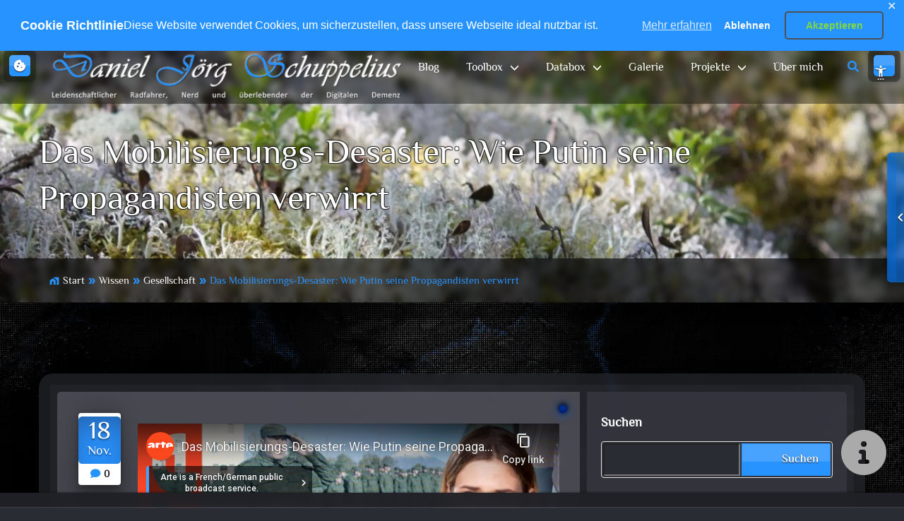

--- FILE ---
content_type: text/html; charset=UTF-8
request_url: https://daniel-schuppelius.de/wissen/gesellschaft/das-mobilisierungs-desaster-wie-putin-seine-propagandisten-verwirrt/
body_size: 34397
content:
<!DOCTYPE html>
<html xmlns="http://www.w3.org/1999/xhtml" lang="de"  >

<head>
        <!--[if IE]>
            <meta http-equiv="X-UA-Compatible" content="IE=edge,chrome=1">
        <![endif]-->

    <meta http-equiv="Content-Type" content="text/html; charset=utf-8" />
    <meta http-equiv="Content-Script-Type" content="text/javascript" />
    <meta http-equiv="Content-Style-Type" content="text/css" />

    <meta name="viewport" content="width=device-width, initial-scale=1.0" />
    <meta name="contributor" content="Daniel J&ouml;rg Schuppelius" />
    <meta name="generator" content="Schuppelius v1.0" />

    <meta name="description"
        content="Das Mobilisierungs-Desaster: Wie Putin seine Propagandisten verwirrt..." />
    <meta name="keywords" content="Blog, Bunker-Opa, Fakenews, Krieg, Kriegsf&uuml;hrung, Mobilisierung, Propaganda, Russland, Ukraine, Wladimir Wladimirowitsch Putin" />

    <base href="https://daniel-schuppelius.de/">

    <link rel="profile" href="http://gmpg.org/xfn/11" />
        <link rel="shortcut icon" href="https://daniel-schuppelius.de/wp-content/uploads/2017/11/djs-new-ring-200.gif" />
    
    <title>Das Mobilisierungs-Desaster: Wie Putin seine Propagandisten verwirrt &#8211; Daniel Jörg Schuppelius</title>

<style type="text/css">
:root {
    --main-slider-radius: 100px !important;
    --sub-slider-radius: 80px !important;
}

.clients-logo {
    padding: 30px 30px;
}

.client-section client img {
    max-height: 100px
}

.partners-logo {
    padding: 30px 30px;
}

.partner-section partner img {
    max-height: 100px
}
</style><meta name='robots' content='max-image-preview:large' />
<!-- Jetpack Site Verification Tags -->
<meta name="google-site-verification" content="AHUHEHJETOsm1JElAwrZ0a5O984dvJOggs4V_XqZ4DQ" />
<meta name="msvalidate.01" content="4AB23D44B6313FE3E079DB54AF77AD61" />
<!-- Google tag (gtag.js) consent mode dataLayer added by Site Kit -->
<script type="text/javascript" id="google_gtagjs-js-consent-mode-data-layer">
/* <![CDATA[ */
window.dataLayer = window.dataLayer || [];function gtag(){dataLayer.push(arguments);}
gtag('consent', 'default', {"ad_personalization":"denied","ad_storage":"denied","ad_user_data":"denied","analytics_storage":"denied","functionality_storage":"denied","security_storage":"denied","personalization_storage":"denied","region":["AT","BE","BG","CH","CY","CZ","DE","DK","EE","ES","FI","FR","GB","GR","HR","HU","IE","IS","IT","LI","LT","LU","LV","MT","NL","NO","PL","PT","RO","SE","SI","SK"],"wait_for_update":500});
window._googlesitekitConsentCategoryMap = {"statistics":["analytics_storage"],"marketing":["ad_storage","ad_user_data","ad_personalization"],"functional":["functionality_storage","security_storage"],"preferences":["personalization_storage"]};
window._googlesitekitConsents = {"ad_personalization":"denied","ad_storage":"denied","ad_user_data":"denied","analytics_storage":"denied","functionality_storage":"denied","security_storage":"denied","personalization_storage":"denied","region":["AT","BE","BG","CH","CY","CZ","DE","DK","EE","ES","FI","FR","GB","GR","HR","HU","IE","IS","IT","LI","LT","LU","LV","MT","NL","NO","PL","PT","RO","SE","SI","SK"],"wait_for_update":500};
/* ]]> */
</script>
<!-- End Google tag (gtag.js) consent mode dataLayer added by Site Kit -->
<link rel='dns-prefetch' href='//secure.gravatar.com' />
<link rel='dns-prefetch' href='//www.googletagmanager.com' />
<link rel='dns-prefetch' href='//stats.wp.com' />
<link rel='dns-prefetch' href='//v0.wordpress.com' />
<link rel='dns-prefetch' href='//widgets.wp.com' />
<link rel='dns-prefetch' href='//s0.wp.com' />
<link rel='dns-prefetch' href='//0.gravatar.com' />
<link rel='dns-prefetch' href='//1.gravatar.com' />
<link rel='dns-prefetch' href='//2.gravatar.com' />
<link rel="alternate" type="application/rss+xml" title="Daniel Jörg Schuppelius &raquo; Feed" href="https://daniel-schuppelius.de/feed/" />
<link rel="alternate" type="application/rss+xml" title="Daniel Jörg Schuppelius &raquo; Kommentar-Feed" href="https://daniel-schuppelius.de/comments/feed/" />
<link rel="alternate" type="application/rss+xml" title="Daniel Jörg Schuppelius &raquo; Das Mobilisierungs-Desaster: Wie Putin seine Propagandisten verwirrt-Kommentar-Feed" href="https://daniel-schuppelius.de/wissen/gesellschaft/das-mobilisierungs-desaster-wie-putin-seine-propagandisten-verwirrt/feed/" />
<link rel="alternate" title="oEmbed (JSON)" type="application/json+oembed" href="https://daniel-schuppelius.de/wp-json/oembed/1.0/embed?url=https%3A%2F%2Fdaniel-schuppelius.de%2Fwissen%2Fgesellschaft%2Fdas-mobilisierungs-desaster-wie-putin-seine-propagandisten-verwirrt%2F" />
<link rel="alternate" title="oEmbed (XML)" type="text/xml+oembed" href="https://daniel-schuppelius.de/wp-json/oembed/1.0/embed?url=https%3A%2F%2Fdaniel-schuppelius.de%2Fwissen%2Fgesellschaft%2Fdas-mobilisierungs-desaster-wie-putin-seine-propagandisten-verwirrt%2F&#038;format=xml" />
<link rel="preload" as="font" type="font/woff2" href="//daniel-schuppelius.de/wp-content/themes/djs-pro-priv/assets/css/fonts/icon-material-design/MaterialIcons-Regular.woff2" crossorigin>
<link rel="preload" as="font" type="font/woff2" href="//daniel-schuppelius.de/wp-content/themes/djs-pro-priv/assets/css/fonts/font-awesome/webfonts/fa-regular-400.woff2" crossorigin>
<link rel="preload" as="font" type="font/woff2" href="//daniel-schuppelius.de/wp-content/themes/djs-pro-priv/assets/css/fonts/bootstrap/bootstrap-icons.woff2" crossorigin>
<style id='wp-img-auto-sizes-contain-inline-css' type='text/css'>
img:is([sizes=auto i],[sizes^="auto," i]){contain-intrinsic-size:3000px 1500px}
/*# sourceURL=wp-img-auto-sizes-contain-inline-css */
</style>
<link rel='stylesheet' id='jetpack_related-posts-css' href='https://daniel-schuppelius.de/wp-content/plugins/jetpack/modules/related-posts/related-posts.css?ver=20240116' type='text/css' media='all' />
<style id='wp-emoji-styles-inline-css' type='text/css'>

	img.wp-smiley, img.emoji {
		display: inline !important;
		border: none !important;
		box-shadow: none !important;
		height: 1em !important;
		width: 1em !important;
		margin: 0 0.07em !important;
		vertical-align: -0.1em !important;
		background: none !important;
		padding: 0 !important;
	}
/*# sourceURL=wp-emoji-styles-inline-css */
</style>
<style id='wp-block-library-inline-css' type='text/css'>
:root{--wp-block-synced-color:#7a00df;--wp-block-synced-color--rgb:122,0,223;--wp-bound-block-color:var(--wp-block-synced-color);--wp-editor-canvas-background:#ddd;--wp-admin-theme-color:#007cba;--wp-admin-theme-color--rgb:0,124,186;--wp-admin-theme-color-darker-10:#006ba1;--wp-admin-theme-color-darker-10--rgb:0,107,160.5;--wp-admin-theme-color-darker-20:#005a87;--wp-admin-theme-color-darker-20--rgb:0,90,135;--wp-admin-border-width-focus:2px}@media (min-resolution:192dpi){:root{--wp-admin-border-width-focus:1.5px}}.wp-element-button{cursor:pointer}:root .has-very-light-gray-background-color{background-color:#eee}:root .has-very-dark-gray-background-color{background-color:#313131}:root .has-very-light-gray-color{color:#eee}:root .has-very-dark-gray-color{color:#313131}:root .has-vivid-green-cyan-to-vivid-cyan-blue-gradient-background{background:linear-gradient(135deg,#00d084,#0693e3)}:root .has-purple-crush-gradient-background{background:linear-gradient(135deg,#34e2e4,#4721fb 50%,#ab1dfe)}:root .has-hazy-dawn-gradient-background{background:linear-gradient(135deg,#faaca8,#dad0ec)}:root .has-subdued-olive-gradient-background{background:linear-gradient(135deg,#fafae1,#67a671)}:root .has-atomic-cream-gradient-background{background:linear-gradient(135deg,#fdd79a,#004a59)}:root .has-nightshade-gradient-background{background:linear-gradient(135deg,#330968,#31cdcf)}:root .has-midnight-gradient-background{background:linear-gradient(135deg,#020381,#2874fc)}:root{--wp--preset--font-size--normal:16px;--wp--preset--font-size--huge:42px}.has-regular-font-size{font-size:1em}.has-larger-font-size{font-size:2.625em}.has-normal-font-size{font-size:var(--wp--preset--font-size--normal)}.has-huge-font-size{font-size:var(--wp--preset--font-size--huge)}.has-text-align-center{text-align:center}.has-text-align-left{text-align:left}.has-text-align-right{text-align:right}.has-fit-text{white-space:nowrap!important}#end-resizable-editor-section{display:none}.aligncenter{clear:both}.items-justified-left{justify-content:flex-start}.items-justified-center{justify-content:center}.items-justified-right{justify-content:flex-end}.items-justified-space-between{justify-content:space-between}.screen-reader-text{border:0;clip-path:inset(50%);height:1px;margin:-1px;overflow:hidden;padding:0;position:absolute;width:1px;word-wrap:normal!important}.screen-reader-text:focus{background-color:#ddd;clip-path:none;color:#444;display:block;font-size:1em;height:auto;left:5px;line-height:normal;padding:15px 23px 14px;text-decoration:none;top:5px;width:auto;z-index:100000}html :where(.has-border-color){border-style:solid}html :where([style*=border-top-color]){border-top-style:solid}html :where([style*=border-right-color]){border-right-style:solid}html :where([style*=border-bottom-color]){border-bottom-style:solid}html :where([style*=border-left-color]){border-left-style:solid}html :where([style*=border-width]){border-style:solid}html :where([style*=border-top-width]){border-top-style:solid}html :where([style*=border-right-width]){border-right-style:solid}html :where([style*=border-bottom-width]){border-bottom-style:solid}html :where([style*=border-left-width]){border-left-style:solid}html :where(img[class*=wp-image-]){height:auto;max-width:100%}:where(figure){margin:0 0 1em}html :where(.is-position-sticky){--wp-admin--admin-bar--position-offset:var(--wp-admin--admin-bar--height,0px)}@media screen and (max-width:600px){html :where(.is-position-sticky){--wp-admin--admin-bar--position-offset:0px}}

/*# sourceURL=wp-block-library-inline-css */
</style><style id='wp-block-archives-inline-css' type='text/css'>
.wp-block-archives{box-sizing:border-box}.wp-block-archives-dropdown label{display:block}
/*# sourceURL=https://daniel-schuppelius.de/wp-includes/blocks/archives/style.min.css */
</style>
<style id='wp-block-categories-inline-css' type='text/css'>
.wp-block-categories{box-sizing:border-box}.wp-block-categories.alignleft{margin-right:2em}.wp-block-categories.alignright{margin-left:2em}.wp-block-categories.wp-block-categories-dropdown.aligncenter{text-align:center}.wp-block-categories .wp-block-categories__label{display:block;width:100%}
/*# sourceURL=https://daniel-schuppelius.de/wp-includes/blocks/categories/style.min.css */
</style>
<style id='wp-block-latest-comments-inline-css' type='text/css'>
ol.wp-block-latest-comments{box-sizing:border-box;margin-left:0}:where(.wp-block-latest-comments:not([style*=line-height] .wp-block-latest-comments__comment)){line-height:1.1}:where(.wp-block-latest-comments:not([style*=line-height] .wp-block-latest-comments__comment-excerpt p)){line-height:1.8}.has-dates :where(.wp-block-latest-comments:not([style*=line-height])),.has-excerpts :where(.wp-block-latest-comments:not([style*=line-height])){line-height:1.5}.wp-block-latest-comments .wp-block-latest-comments{padding-left:0}.wp-block-latest-comments__comment{list-style:none;margin-bottom:1em}.has-avatars .wp-block-latest-comments__comment{list-style:none;min-height:2.25em}.has-avatars .wp-block-latest-comments__comment .wp-block-latest-comments__comment-excerpt,.has-avatars .wp-block-latest-comments__comment .wp-block-latest-comments__comment-meta{margin-left:3.25em}.wp-block-latest-comments__comment-excerpt p{font-size:.875em;margin:.36em 0 1.4em}.wp-block-latest-comments__comment-date{display:block;font-size:.75em}.wp-block-latest-comments .avatar,.wp-block-latest-comments__comment-avatar{border-radius:1.5em;display:block;float:left;height:2.5em;margin-right:.75em;width:2.5em}.wp-block-latest-comments[class*=-font-size] a,.wp-block-latest-comments[style*=font-size] a{font-size:inherit}
/*# sourceURL=https://daniel-schuppelius.de/wp-includes/blocks/latest-comments/style.min.css */
</style>
<style id='wp-block-latest-posts-inline-css' type='text/css'>
.wp-block-latest-posts{box-sizing:border-box}.wp-block-latest-posts.alignleft{margin-right:2em}.wp-block-latest-posts.alignright{margin-left:2em}.wp-block-latest-posts.wp-block-latest-posts__list{list-style:none}.wp-block-latest-posts.wp-block-latest-posts__list li{clear:both;overflow-wrap:break-word}.wp-block-latest-posts.is-grid{display:flex;flex-wrap:wrap}.wp-block-latest-posts.is-grid li{margin:0 1.25em 1.25em 0;width:100%}@media (min-width:600px){.wp-block-latest-posts.columns-2 li{width:calc(50% - .625em)}.wp-block-latest-posts.columns-2 li:nth-child(2n){margin-right:0}.wp-block-latest-posts.columns-3 li{width:calc(33.33333% - .83333em)}.wp-block-latest-posts.columns-3 li:nth-child(3n){margin-right:0}.wp-block-latest-posts.columns-4 li{width:calc(25% - .9375em)}.wp-block-latest-posts.columns-4 li:nth-child(4n){margin-right:0}.wp-block-latest-posts.columns-5 li{width:calc(20% - 1em)}.wp-block-latest-posts.columns-5 li:nth-child(5n){margin-right:0}.wp-block-latest-posts.columns-6 li{width:calc(16.66667% - 1.04167em)}.wp-block-latest-posts.columns-6 li:nth-child(6n){margin-right:0}}:root :where(.wp-block-latest-posts.is-grid){padding:0}:root :where(.wp-block-latest-posts.wp-block-latest-posts__list){padding-left:0}.wp-block-latest-posts__post-author,.wp-block-latest-posts__post-date{display:block;font-size:.8125em}.wp-block-latest-posts__post-excerpt,.wp-block-latest-posts__post-full-content{margin-bottom:1em;margin-top:.5em}.wp-block-latest-posts__featured-image a{display:inline-block}.wp-block-latest-posts__featured-image img{height:auto;max-width:100%;width:auto}.wp-block-latest-posts__featured-image.alignleft{float:left;margin-right:1em}.wp-block-latest-posts__featured-image.alignright{float:right;margin-left:1em}.wp-block-latest-posts__featured-image.aligncenter{margin-bottom:1em;text-align:center}
/*# sourceURL=https://daniel-schuppelius.de/wp-includes/blocks/latest-posts/style.min.css */
</style>
<style id='wp-block-search-inline-css' type='text/css'>
.wp-block-search__button{margin-left:10px;word-break:normal}.wp-block-search__button.has-icon{line-height:0}.wp-block-search__button svg{height:1.25em;min-height:24px;min-width:24px;width:1.25em;fill:currentColor;vertical-align:text-bottom}:where(.wp-block-search__button){border:1px solid #ccc;padding:6px 10px}.wp-block-search__inside-wrapper{display:flex;flex:auto;flex-wrap:nowrap;max-width:100%}.wp-block-search__label{width:100%}.wp-block-search.wp-block-search__button-only .wp-block-search__button{box-sizing:border-box;display:flex;flex-shrink:0;justify-content:center;margin-left:0;max-width:100%}.wp-block-search.wp-block-search__button-only .wp-block-search__inside-wrapper{min-width:0!important;transition-property:width}.wp-block-search.wp-block-search__button-only .wp-block-search__input{flex-basis:100%;transition-duration:.3s}.wp-block-search.wp-block-search__button-only.wp-block-search__searchfield-hidden,.wp-block-search.wp-block-search__button-only.wp-block-search__searchfield-hidden .wp-block-search__inside-wrapper{overflow:hidden}.wp-block-search.wp-block-search__button-only.wp-block-search__searchfield-hidden .wp-block-search__input{border-left-width:0!important;border-right-width:0!important;flex-basis:0;flex-grow:0;margin:0;min-width:0!important;padding-left:0!important;padding-right:0!important;width:0!important}:where(.wp-block-search__input){appearance:none;border:1px solid #949494;flex-grow:1;font-family:inherit;font-size:inherit;font-style:inherit;font-weight:inherit;letter-spacing:inherit;line-height:inherit;margin-left:0;margin-right:0;min-width:3rem;padding:8px;text-decoration:unset!important;text-transform:inherit}:where(.wp-block-search__button-inside .wp-block-search__inside-wrapper){background-color:#fff;border:1px solid #949494;box-sizing:border-box;padding:4px}:where(.wp-block-search__button-inside .wp-block-search__inside-wrapper) .wp-block-search__input{border:none;border-radius:0;padding:0 4px}:where(.wp-block-search__button-inside .wp-block-search__inside-wrapper) .wp-block-search__input:focus{outline:none}:where(.wp-block-search__button-inside .wp-block-search__inside-wrapper) :where(.wp-block-search__button){padding:4px 8px}.wp-block-search.aligncenter .wp-block-search__inside-wrapper{margin:auto}.wp-block[data-align=right] .wp-block-search.wp-block-search__button-only .wp-block-search__inside-wrapper{float:right}
/*# sourceURL=https://daniel-schuppelius.de/wp-includes/blocks/search/style.min.css */
</style>
<style id='wp-block-search-theme-inline-css' type='text/css'>
.wp-block-search .wp-block-search__label{font-weight:700}.wp-block-search__button{border:1px solid #ccc;padding:.375em .625em}
/*# sourceURL=https://daniel-schuppelius.de/wp-includes/blocks/search/theme.min.css */
</style>
<style id='wp-block-embed-inline-css' type='text/css'>
.wp-block-embed.alignleft,.wp-block-embed.alignright,.wp-block[data-align=left]>[data-type="core/embed"],.wp-block[data-align=right]>[data-type="core/embed"]{max-width:360px;width:100%}.wp-block-embed.alignleft .wp-block-embed__wrapper,.wp-block-embed.alignright .wp-block-embed__wrapper,.wp-block[data-align=left]>[data-type="core/embed"] .wp-block-embed__wrapper,.wp-block[data-align=right]>[data-type="core/embed"] .wp-block-embed__wrapper{min-width:280px}.wp-block-cover .wp-block-embed{min-height:240px;min-width:320px}.wp-block-embed{overflow-wrap:break-word}.wp-block-embed :where(figcaption){margin-bottom:1em;margin-top:.5em}.wp-block-embed iframe{max-width:100%}.wp-block-embed__wrapper{position:relative}.wp-embed-responsive .wp-has-aspect-ratio .wp-block-embed__wrapper:before{content:"";display:block;padding-top:50%}.wp-embed-responsive .wp-has-aspect-ratio iframe{bottom:0;height:100%;left:0;position:absolute;right:0;top:0;width:100%}.wp-embed-responsive .wp-embed-aspect-21-9 .wp-block-embed__wrapper:before{padding-top:42.85%}.wp-embed-responsive .wp-embed-aspect-18-9 .wp-block-embed__wrapper:before{padding-top:50%}.wp-embed-responsive .wp-embed-aspect-16-9 .wp-block-embed__wrapper:before{padding-top:56.25%}.wp-embed-responsive .wp-embed-aspect-4-3 .wp-block-embed__wrapper:before{padding-top:75%}.wp-embed-responsive .wp-embed-aspect-1-1 .wp-block-embed__wrapper:before{padding-top:100%}.wp-embed-responsive .wp-embed-aspect-9-16 .wp-block-embed__wrapper:before{padding-top:177.77%}.wp-embed-responsive .wp-embed-aspect-1-2 .wp-block-embed__wrapper:before{padding-top:200%}
/*# sourceURL=https://daniel-schuppelius.de/wp-includes/blocks/embed/style.min.css */
</style>
<style id='wp-block-embed-theme-inline-css' type='text/css'>
.wp-block-embed :where(figcaption){color:#555;font-size:13px;text-align:center}.is-dark-theme .wp-block-embed :where(figcaption){color:#ffffffa6}.wp-block-embed{margin:0 0 1em}
/*# sourceURL=https://daniel-schuppelius.de/wp-includes/blocks/embed/theme.min.css */
</style>
<style id='wp-block-paragraph-inline-css' type='text/css'>
.is-small-text{font-size:.875em}.is-regular-text{font-size:1em}.is-large-text{font-size:2.25em}.is-larger-text{font-size:3em}.has-drop-cap:not(:focus):first-letter{float:left;font-size:8.4em;font-style:normal;font-weight:100;line-height:.68;margin:.05em .1em 0 0;text-transform:uppercase}body.rtl .has-drop-cap:not(:focus):first-letter{float:none;margin-left:.1em}p.has-drop-cap.has-background{overflow:hidden}:root :where(p.has-background){padding:1.25em 2.375em}:where(p.has-text-color:not(.has-link-color)) a{color:inherit}p.has-text-align-left[style*="writing-mode:vertical-lr"],p.has-text-align-right[style*="writing-mode:vertical-rl"]{rotate:180deg}
/*# sourceURL=https://daniel-schuppelius.de/wp-includes/blocks/paragraph/style.min.css */
</style>
<style id='global-styles-inline-css' type='text/css'>
:root{--wp--preset--aspect-ratio--square: 1;--wp--preset--aspect-ratio--4-3: 4/3;--wp--preset--aspect-ratio--3-4: 3/4;--wp--preset--aspect-ratio--3-2: 3/2;--wp--preset--aspect-ratio--2-3: 2/3;--wp--preset--aspect-ratio--16-9: 16/9;--wp--preset--aspect-ratio--9-16: 9/16;--wp--preset--color--black: #000000;--wp--preset--color--cyan-bluish-gray: #abb8c3;--wp--preset--color--white: #ffffff;--wp--preset--color--pale-pink: #f78da7;--wp--preset--color--vivid-red: #cf2e2e;--wp--preset--color--luminous-vivid-orange: #ff6900;--wp--preset--color--luminous-vivid-amber: #fcb900;--wp--preset--color--light-green-cyan: #7bdcb5;--wp--preset--color--vivid-green-cyan: #00d084;--wp--preset--color--pale-cyan-blue: #8ed1fc;--wp--preset--color--vivid-cyan-blue: #0693e3;--wp--preset--color--vivid-purple: #9b51e0;--wp--preset--gradient--vivid-cyan-blue-to-vivid-purple: linear-gradient(135deg,rgb(6,147,227) 0%,rgb(155,81,224) 100%);--wp--preset--gradient--light-green-cyan-to-vivid-green-cyan: linear-gradient(135deg,rgb(122,220,180) 0%,rgb(0,208,130) 100%);--wp--preset--gradient--luminous-vivid-amber-to-luminous-vivid-orange: linear-gradient(135deg,rgb(252,185,0) 0%,rgb(255,105,0) 100%);--wp--preset--gradient--luminous-vivid-orange-to-vivid-red: linear-gradient(135deg,rgb(255,105,0) 0%,rgb(207,46,46) 100%);--wp--preset--gradient--very-light-gray-to-cyan-bluish-gray: linear-gradient(135deg,rgb(238,238,238) 0%,rgb(169,184,195) 100%);--wp--preset--gradient--cool-to-warm-spectrum: linear-gradient(135deg,rgb(74,234,220) 0%,rgb(151,120,209) 20%,rgb(207,42,186) 40%,rgb(238,44,130) 60%,rgb(251,105,98) 80%,rgb(254,248,76) 100%);--wp--preset--gradient--blush-light-purple: linear-gradient(135deg,rgb(255,206,236) 0%,rgb(152,150,240) 100%);--wp--preset--gradient--blush-bordeaux: linear-gradient(135deg,rgb(254,205,165) 0%,rgb(254,45,45) 50%,rgb(107,0,62) 100%);--wp--preset--gradient--luminous-dusk: linear-gradient(135deg,rgb(255,203,112) 0%,rgb(199,81,192) 50%,rgb(65,88,208) 100%);--wp--preset--gradient--pale-ocean: linear-gradient(135deg,rgb(255,245,203) 0%,rgb(182,227,212) 50%,rgb(51,167,181) 100%);--wp--preset--gradient--electric-grass: linear-gradient(135deg,rgb(202,248,128) 0%,rgb(113,206,126) 100%);--wp--preset--gradient--midnight: linear-gradient(135deg,rgb(2,3,129) 0%,rgb(40,116,252) 100%);--wp--preset--font-size--small: 13px;--wp--preset--font-size--medium: 20px;--wp--preset--font-size--large: 36px;--wp--preset--font-size--x-large: 42px;--wp--preset--spacing--20: 0.44rem;--wp--preset--spacing--30: 0.67rem;--wp--preset--spacing--40: 1rem;--wp--preset--spacing--50: 1.5rem;--wp--preset--spacing--60: 2.25rem;--wp--preset--spacing--70: 3.38rem;--wp--preset--spacing--80: 5.06rem;--wp--preset--shadow--natural: 6px 6px 9px rgba(0, 0, 0, 0.2);--wp--preset--shadow--deep: 12px 12px 50px rgba(0, 0, 0, 0.4);--wp--preset--shadow--sharp: 6px 6px 0px rgba(0, 0, 0, 0.2);--wp--preset--shadow--outlined: 6px 6px 0px -3px rgb(255, 255, 255), 6px 6px rgb(0, 0, 0);--wp--preset--shadow--crisp: 6px 6px 0px rgb(0, 0, 0);}:where(.is-layout-flex){gap: 0.5em;}:where(.is-layout-grid){gap: 0.5em;}body .is-layout-flex{display: flex;}.is-layout-flex{flex-wrap: wrap;align-items: center;}.is-layout-flex > :is(*, div){margin: 0;}body .is-layout-grid{display: grid;}.is-layout-grid > :is(*, div){margin: 0;}:where(.wp-block-columns.is-layout-flex){gap: 2em;}:where(.wp-block-columns.is-layout-grid){gap: 2em;}:where(.wp-block-post-template.is-layout-flex){gap: 1.25em;}:where(.wp-block-post-template.is-layout-grid){gap: 1.25em;}.has-black-color{color: var(--wp--preset--color--black) !important;}.has-cyan-bluish-gray-color{color: var(--wp--preset--color--cyan-bluish-gray) !important;}.has-white-color{color: var(--wp--preset--color--white) !important;}.has-pale-pink-color{color: var(--wp--preset--color--pale-pink) !important;}.has-vivid-red-color{color: var(--wp--preset--color--vivid-red) !important;}.has-luminous-vivid-orange-color{color: var(--wp--preset--color--luminous-vivid-orange) !important;}.has-luminous-vivid-amber-color{color: var(--wp--preset--color--luminous-vivid-amber) !important;}.has-light-green-cyan-color{color: var(--wp--preset--color--light-green-cyan) !important;}.has-vivid-green-cyan-color{color: var(--wp--preset--color--vivid-green-cyan) !important;}.has-pale-cyan-blue-color{color: var(--wp--preset--color--pale-cyan-blue) !important;}.has-vivid-cyan-blue-color{color: var(--wp--preset--color--vivid-cyan-blue) !important;}.has-vivid-purple-color{color: var(--wp--preset--color--vivid-purple) !important;}.has-black-background-color{background-color: var(--wp--preset--color--black) !important;}.has-cyan-bluish-gray-background-color{background-color: var(--wp--preset--color--cyan-bluish-gray) !important;}.has-white-background-color{background-color: var(--wp--preset--color--white) !important;}.has-pale-pink-background-color{background-color: var(--wp--preset--color--pale-pink) !important;}.has-vivid-red-background-color{background-color: var(--wp--preset--color--vivid-red) !important;}.has-luminous-vivid-orange-background-color{background-color: var(--wp--preset--color--luminous-vivid-orange) !important;}.has-luminous-vivid-amber-background-color{background-color: var(--wp--preset--color--luminous-vivid-amber) !important;}.has-light-green-cyan-background-color{background-color: var(--wp--preset--color--light-green-cyan) !important;}.has-vivid-green-cyan-background-color{background-color: var(--wp--preset--color--vivid-green-cyan) !important;}.has-pale-cyan-blue-background-color{background-color: var(--wp--preset--color--pale-cyan-blue) !important;}.has-vivid-cyan-blue-background-color{background-color: var(--wp--preset--color--vivid-cyan-blue) !important;}.has-vivid-purple-background-color{background-color: var(--wp--preset--color--vivid-purple) !important;}.has-black-border-color{border-color: var(--wp--preset--color--black) !important;}.has-cyan-bluish-gray-border-color{border-color: var(--wp--preset--color--cyan-bluish-gray) !important;}.has-white-border-color{border-color: var(--wp--preset--color--white) !important;}.has-pale-pink-border-color{border-color: var(--wp--preset--color--pale-pink) !important;}.has-vivid-red-border-color{border-color: var(--wp--preset--color--vivid-red) !important;}.has-luminous-vivid-orange-border-color{border-color: var(--wp--preset--color--luminous-vivid-orange) !important;}.has-luminous-vivid-amber-border-color{border-color: var(--wp--preset--color--luminous-vivid-amber) !important;}.has-light-green-cyan-border-color{border-color: var(--wp--preset--color--light-green-cyan) !important;}.has-vivid-green-cyan-border-color{border-color: var(--wp--preset--color--vivid-green-cyan) !important;}.has-pale-cyan-blue-border-color{border-color: var(--wp--preset--color--pale-cyan-blue) !important;}.has-vivid-cyan-blue-border-color{border-color: var(--wp--preset--color--vivid-cyan-blue) !important;}.has-vivid-purple-border-color{border-color: var(--wp--preset--color--vivid-purple) !important;}.has-vivid-cyan-blue-to-vivid-purple-gradient-background{background: var(--wp--preset--gradient--vivid-cyan-blue-to-vivid-purple) !important;}.has-light-green-cyan-to-vivid-green-cyan-gradient-background{background: var(--wp--preset--gradient--light-green-cyan-to-vivid-green-cyan) !important;}.has-luminous-vivid-amber-to-luminous-vivid-orange-gradient-background{background: var(--wp--preset--gradient--luminous-vivid-amber-to-luminous-vivid-orange) !important;}.has-luminous-vivid-orange-to-vivid-red-gradient-background{background: var(--wp--preset--gradient--luminous-vivid-orange-to-vivid-red) !important;}.has-very-light-gray-to-cyan-bluish-gray-gradient-background{background: var(--wp--preset--gradient--very-light-gray-to-cyan-bluish-gray) !important;}.has-cool-to-warm-spectrum-gradient-background{background: var(--wp--preset--gradient--cool-to-warm-spectrum) !important;}.has-blush-light-purple-gradient-background{background: var(--wp--preset--gradient--blush-light-purple) !important;}.has-blush-bordeaux-gradient-background{background: var(--wp--preset--gradient--blush-bordeaux) !important;}.has-luminous-dusk-gradient-background{background: var(--wp--preset--gradient--luminous-dusk) !important;}.has-pale-ocean-gradient-background{background: var(--wp--preset--gradient--pale-ocean) !important;}.has-electric-grass-gradient-background{background: var(--wp--preset--gradient--electric-grass) !important;}.has-midnight-gradient-background{background: var(--wp--preset--gradient--midnight) !important;}.has-small-font-size{font-size: var(--wp--preset--font-size--small) !important;}.has-medium-font-size{font-size: var(--wp--preset--font-size--medium) !important;}.has-large-font-size{font-size: var(--wp--preset--font-size--large) !important;}.has-x-large-font-size{font-size: var(--wp--preset--font-size--x-large) !important;}
/*# sourceURL=global-styles-inline-css */
</style>

<style id='classic-theme-styles-inline-css' type='text/css'>
/*! This file is auto-generated */
.wp-block-button__link{color:#fff;background-color:#32373c;border-radius:9999px;box-shadow:none;text-decoration:none;padding:calc(.667em + 2px) calc(1.333em + 2px);font-size:1.125em}.wp-block-file__button{background:#32373c;color:#fff;text-decoration:none}
/*# sourceURL=/wp-includes/css/classic-themes.min.css */
</style>
<link rel='stylesheet' id='extensions-style-css' href='https://daniel-schuppelius.de/wp-content/plugins/djs-wallstreet-pro-extensions/assets/css/style.css' type='text/css' media='all' />
<link rel='stylesheet' id='contact-form-7-css' href='https://daniel-schuppelius.de/wp-content/plugins/contact-form-7/includes/css/styles.css?ver=6.1.4' type='text/css' media='all' />
<link rel='stylesheet' id='angularjs-widget-area-css' href='https://daniel-schuppelius.de/wp-content/plugins/djs-wallstreet-pro-angularjs/assets/css/widget-area.css' type='text/css' media='all' />
<link rel='stylesheet' id='angularjs-font-css' href='https://daniel-schuppelius.de/wp-content/plugins/djs-wallstreet-pro-angularjs/assets/css/fonts/font.css' type='text/css' media='all' />
<link rel='stylesheet' id='extensions-font-css' href='https://daniel-schuppelius.de/wp-content/plugins/djs-wallstreet-pro-extensions/assets/css/fonts/font.css' type='text/css' media='all' />
<link rel='stylesheet' id='extensions-embed-css' href='https://daniel-schuppelius.de/wp-content/plugins/djs-wallstreet-pro-extensions/assets/css/embed.css' type='text/css' media='all' />
<link rel='stylesheet' id='extensions-popup-css' href='https://daniel-schuppelius.de/wp-content/plugins/djs-wallstreet-pro-extensions/assets/css/popup.css' type='text/css' media='all' />
<link rel='stylesheet' id='gdpr-framework-cookieconsent-css-css' href='https://daniel-schuppelius.de/wp-content/plugins/gdpr-framework/assets/cookieconsent.min.css' type='text/css' media='all' />
<link rel='stylesheet' id='bootstrap-css' href='https://daniel-schuppelius.de/wp-content/themes/djs-pro-priv/assets/bootstrap/css/bootstrap.min.css' type='text/css' media='all' />
<link rel='stylesheet' id='font-awesome-css' href='https://daniel-schuppelius.de/wp-content/themes/djs-pro-priv/assets/css/fonts/font-awesome/css/all.min.css' type='text/css' media='all' />
<link rel='stylesheet' id='icon_font-faces-css' href='https://daniel-schuppelius.de/wp-content/themes/djs-pro-priv/assets/css/fonts/icon_font-faces.css' type='text/css' media='all' />
<link rel='stylesheet' id='wallstreet-fonts-css' href='https://daniel-schuppelius.de/wp-content/themes/djs-pro-priv/assets/css/fonts/font.css' type='text/css' media='all' />
<link rel='stylesheet' id='site_font-faces-css' href='https://daniel-schuppelius.de/wp-content/themes/djs-pro-priv/assets/css/fonts/site_font-faces.css' type='text/css' media='all' />
<link rel='stylesheet' id='djs-wallstreet-pro-style-css' href='https://daniel-schuppelius.de/wp-content/themes/djs-pro-priv/style.css?ver=1.0.0' type='text/css' media='all' />
<link rel='stylesheet' id='djs-wallstreet-pro-default-css' href='https://daniel-schuppelius.de/wp-content/themes/djs-pro-priv/assets/css/default.css?ver=1.0.0' type='text/css' media='all' />
<link rel='stylesheet' id='djs-wallstreet-pro-standard-css' href='https://daniel-schuppelius.de/wp-content/themes/djs-pro-priv/assets/css/standard.css?ver=1.0.0' type='text/css' media='all' />
<style id='djs-wallstreet-pro-standard-inline-css' type='text/css'>
:root{--theme-background-color:#2a2c33;--theme-color:#2793ff;--link-color:#2793ff;--link-color-contrast:#ffffff;--link-color_additional-100:rgba(23,131,239,1.00);--link-color_additional-70:rgba(23,131,239,0.70);--link-color_additional-65:rgba(23,131,239,0.65);--link-color_additional-60:rgba(23,131,239,0.60);--link-color_additional-15:rgba(23,131,239,0.15);--link-color_reduced-100:rgba(-9,99,207,1.00);--link-color_reduced-85:rgba(-9,99,207,0.85);--link-color_reduced-70:rgba(-9,99,207,0.70);--link-color_reduced-60:rgba(-9,99,207,0.60);--link-color_reduced-50:rgba(-9,99,207,0.50);--link-color_reduced-25:rgba(-9,99,207,0.25);--link-color_reduced-15:rgba(-9,99,207,0.15);--input-base:0.25em;--input-biggerbase:0.45em;--input-smallerbase:0.15em;--border-base:20px;--border-bigbase:40px;--border-smallbase:10px;--border-verysmallbase:5px;--logo-width:500px;--logo-top:0px;--fixed-logo-width:265px;--fixed-logo-top:0px;--carousel-margin-bottom:0px;--carousel-margin-bottom-alt:-210px;--breadcrumb-bottom:90px;--title-padding-bottom:90px;}#page_fader{background-image:url('https://daniel-schuppelius.de/wp-content/webp-express/webp-images/doc-root/wp-content/uploads/2023/12/bg-main-blue-lava-dotted1920.jpg.webp');background-size:cover;background-color:#2a2c33;background-repeat:no-repeat;background-position:center top;background-attachment:fixed;}
/*# sourceURL=djs-wallstreet-pro-standard-inline-css */
</style>
<link rel='stylesheet' id='djs-wallstreet-pro-dynamic-css' href='https://daniel-schuppelius.de/wp-content/themes/djs-pro-priv/assets/css/dynamic.css?ver=1.0.0' type='text/css' media='all' />
<link rel='stylesheet' id='djs-wallstreet-pro-jetpack-css' href='https://daniel-schuppelius.de/wp-content/themes/djs-pro-priv/assets/css/jetpack.css' type='text/css' media='all' />
<link rel='stylesheet' id='djs-wallstreet-pro-button-css' href='https://daniel-schuppelius.de/wp-content/themes/djs-pro-priv/assets/css/button.css' type='text/css' media='all' />
<link rel='stylesheet' id='djs-wallstreet-pro-fx-css' href='https://daniel-schuppelius.de/wp-content/themes/djs-pro-priv/assets/css/fx.css' type='text/css' media='all' />
<link rel='stylesheet' id='djs-wallstreet-pro-menu-css' href='https://daniel-schuppelius.de/wp-content/themes/djs-pro-priv/assets/css/menu/menu.css' type='text/css' media='all' />
<link rel='stylesheet' id='djs-wallstreet-pro-tool-tip-css' href='https://daniel-schuppelius.de/wp-content/themes/djs-pro-priv/assets/css/menu/tooltips.css' type='text/css' media='all' />
<link rel='stylesheet' id='media-responsive-min-1920-css' href='https://daniel-schuppelius.de/wp-content/themes/djs-pro-priv/assets/css/media/responsive/min-1920.css?ver=1.0.0' type='text/css' media='only screen and (min-width: 1920px)' />
<link rel='stylesheet' id='media-responsive-min-1136-css' href='https://daniel-schuppelius.de/wp-content/themes/djs-pro-priv/assets/css/media/responsive/min-1136.css?ver=1.0.0' type='text/css' media='only screen and (min-width: 1136px)' />
<link rel='stylesheet' id='media-responsive-min-1024-css' href='https://daniel-schuppelius.de/wp-content/themes/djs-pro-priv/assets/css/media/responsive/min-1024.css?ver=1.0.0' type='text/css' media='only screen and (min-width: 1024px)' />
<link rel='stylesheet' id='media-responsive-min-960-css' href='https://daniel-schuppelius.de/wp-content/themes/djs-pro-priv/assets/css/media/responsive/min-960.css?ver=1.0.0' type='text/css' media='only screen and (min-width: 960px)' />
<link rel='stylesheet' id='media-responsive-min-480-css' href='https://daniel-schuppelius.de/wp-content/themes/djs-pro-priv/assets/css/media/responsive/min-480.css?ver=1.0.0' type='text/css' media='only screen and (min-width: 480px)' />
<link rel='stylesheet' id='media-responsive-max-1366-css' href='https://daniel-schuppelius.de/wp-content/themes/djs-pro-priv/assets/css/media/responsive/max-1366.css?ver=1.0.0' type='text/css' media='only screen and (max-width: 1366px)' />
<link rel='stylesheet' id='media-responsive-max-1136-css' href='https://daniel-schuppelius.de/wp-content/themes/djs-pro-priv/assets/css/media/responsive/max-1136.css?ver=1.0.0' type='text/css' media='only screen and (max-width: 1136px)' />
<link rel='stylesheet' id='media-responsive-max-1024-css' href='https://daniel-schuppelius.de/wp-content/themes/djs-pro-priv/assets/css/media/responsive/max-1024.css?ver=1.0.0' type='text/css' media='only screen and (max-width: 1024px)' />
<link rel='stylesheet' id='media-responsive-max-960-css' href='https://daniel-schuppelius.de/wp-content/themes/djs-pro-priv/assets/css/media/responsive/max-960.css?ver=1.0.0' type='text/css' media='only screen and (max-width: 960px)' />
<link rel='stylesheet' id='media-responsive-max-480-css' href='https://daniel-schuppelius.de/wp-content/themes/djs-pro-priv/assets/css/media/responsive/max-480.css?ver=1.0.0' type='text/css' media='only screen and (max-width: 480px)' />
<link rel='stylesheet' id='media-print-css' href='https://daniel-schuppelius.de/wp-content/themes/djs-pro-priv/assets/css/media/print.css?ver=1.0.0' type='text/css' media='only print' />
<link rel='stylesheet' id='jetpack_likes-css' href='https://daniel-schuppelius.de/wp-content/plugins/jetpack/modules/likes/style.css?ver=15.3.1' type='text/css' media='all' />
<link rel='stylesheet' id='sharedaddy-css' href='https://daniel-schuppelius.de/wp-content/plugins/jetpack/modules/sharedaddy/sharing.css?ver=15.3.1' type='text/css' media='all' />
<link rel='stylesheet' id='social-logos-css' href='https://daniel-schuppelius.de/wp-content/plugins/jetpack/_inc/social-logos/social-logos.min.css?ver=15.3.1' type='text/css' media='all' />
<script type="text/javascript" id="jetpack_related-posts-js-extra">
/* <![CDATA[ */
var related_posts_js_options = {"post_heading":"h4"};
//# sourceURL=jetpack_related-posts-js-extra
/* ]]> */
</script>
<script type="text/javascript" src="https://daniel-schuppelius.de/wp-content/plugins/jetpack/_inc/build/related-posts/related-posts.min.js?ver=20240116" id="jetpack_related-posts-js"></script>
<script type="text/javascript" src="https://daniel-schuppelius.de/wp-includes/js/jquery/jquery.min.js?ver=3.7.1" id="jquery-core-js"></script>
<script type="text/javascript" src="https://daniel-schuppelius.de/wp-includes/js/jquery/jquery-migrate.min.js?ver=3.4.1" id="jquery-migrate-js"></script>
<script type="text/javascript" src="https://daniel-schuppelius.de/wp-content/plugins/djs-wallstreet-pro-extensions/assets/js/popup.js" id="extensions-popup-js"></script>
<script type="text/javascript" src="https://daniel-schuppelius.de/wp-content/plugins/djs-wallstreet-pro-extensions/assets/js/cookie.js" id="cookie-js"></script>
<script type="text/javascript" src="https://daniel-schuppelius.de/wp-content/plugins/gdpr-framework/assets/cookieconsent.min.js" id="gdpr-framework-cookieconsent-min-js-js"></script>
<script type="text/javascript" src="https://daniel-schuppelius.de/wp-content/plugins/html5-cumulus/inc/jquery.tagcanvas.min.js" id="h5c-tagcanvas-js"></script>
<script type="text/javascript" id="image-watermark-no-right-click-js-before">
/* <![CDATA[ */
var iwArgsNoRightClick = {"rightclick":"Y","draganddrop":"Y","devtools":"Y","enableToast":"Y","toastMessage":"This content is protected"};

//# sourceURL=image-watermark-no-right-click-js-before
/* ]]> */
</script>
<script type="text/javascript" src="https://daniel-schuppelius.de/wp-content/plugins/image-watermark/js/no-right-click.js?ver=2.0.2" id="image-watermark-no-right-click-js"></script>
<script type="text/javascript" src="https://daniel-schuppelius.de/wp-content/themes/djs-pro-priv/assets/bootstrap/js/bootstrap.min.js" id="bootstrap-js" defer="defer" data-wp-strategy="defer"></script>
<script type="text/javascript" src="https://daniel-schuppelius.de/wp-content/themes/djs-pro-priv/assets/js/parallax/parallax.min.js" id="parallax-js"></script>
<script type="text/javascript" src="https://daniel-schuppelius.de/wp-content/themes/djs-pro-priv/assets/js/parallax/rellax.min.js" id="rellax-js"></script>

<!-- Google Tag (gtac.js) durch Site-Kit hinzugefügt -->
<!-- Von Site Kit hinzugefügtes Google-Analytics-Snippet -->
<script type="text/javascript" src="https://www.googletagmanager.com/gtag/js?id=GT-PJR5B93" id="google_gtagjs-js" async></script>
<script type="text/javascript" id="google_gtagjs-js-after">
/* <![CDATA[ */
window.dataLayer = window.dataLayer || [];function gtag(){dataLayer.push(arguments);}
gtag("set","linker",{"domains":["daniel-schuppelius.de"]});
gtag("js", new Date());
gtag("set", "developer_id.dZTNiMT", true);
gtag("config", "GT-PJR5B93", {"googlesitekit_post_categories":"Gesellschaft","googlesitekit_post_date":"20221118"});
//# sourceURL=google_gtagjs-js-after
/* ]]> */
</script>

<!-- OG: 3.3.8 -->
<meta property="og:image" content="http://img.youtube.com/vi/rY4eIghfebM/maxresdefault.jpg"><meta property="og:image:secure_url" content="https://img.youtube.com/vi/rY4eIghfebM/maxresdefault.jpg"><meta property="og:image:width" content="1280"><meta property="og:image:height" content="720"><meta property="og:image:type" content="image/jpeg"><meta property="og:video" content="https://youtu.be/rY4eIghfebM"><meta property="og:description" content="https://www.youtube.com/watch?v=rY4eIghfebM Chaos im Staats-TV"><meta property="og:type" content="video"><meta property="og:locale" content="de"><meta property="og:site_name" content="Daniel Jörg Schuppelius"><meta property="og:title" content="Das Mobilisierungs-Desaster: Wie Putin seine Propagandisten verwirrt"><meta property="og:url" content="https://daniel-schuppelius.de/wissen/gesellschaft/das-mobilisierungs-desaster-wie-putin-seine-propagandisten-verwirrt/"><meta property="og:updated_time" content="2023-03-24T17:51:08+01:00">
<meta property="article:tag" content="Bunker-Opa"><meta property="article:tag" content="Fakenews"><meta property="article:tag" content="Krieg"><meta property="article:tag" content="Kriegsführung"><meta property="article:tag" content="Mobilisierung"><meta property="article:tag" content="Propaganda"><meta property="article:tag" content="Russland"><meta property="article:tag" content="Ukraine"><meta property="article:tag" content="Wladimir Wladimirowitsch Putin"><meta property="article:published_time" content="2022-11-18T07:59:00+00:00"><meta property="article:modified_time" content="2023-03-24T16:51:08+00:00"><meta property="article:section" content="Gesellschaft"><meta property="article:author:first_name" content="Daniel"><meta property="article:author:last_name" content="Schuppelius"><meta property="article:author:username" content="Daniel Jörg Schuppelius">
<meta property="twitter:partner" content="ogwp"><meta property="twitter:player" content="https://youtu.be/rY4eIghfebM"><meta property="twitter:card" content="summary_large_image"><meta property="twitter:image" content="http://img.youtube.com/vi/rY4eIghfebM/maxresdefault.jpg"><meta property="twitter:title" content="Das Mobilisierungs-Desaster: Wie Putin seine Propagandisten verwirrt"><meta property="twitter:description" content="https://www.youtube.com/watch?v=rY4eIghfebM Chaos im Staats-TV"><meta property="twitter:url" content="https://daniel-schuppelius.de/wissen/gesellschaft/das-mobilisierungs-desaster-wie-putin-seine-propagandisten-verwirrt/"><meta property="twitter:label1" content="Reading time"><meta property="twitter:data1" content="Less than a minute">
<meta  content="http://img.youtube.com/vi/rY4eIghfebM/maxresdefault.jpg"><meta  content="Das Mobilisierungs-Desaster: Wie Putin seine Propagandisten verwirrt"><meta  content="https://www.youtube.com/watch?v=rY4eIghfebM Chaos im Staats-TV"><meta  content="2022-11-18"><meta  content="2023-03-24T16:51:08+00:00">
<meta property="profile:first_name" content="Daniel"><meta property="profile:last_name" content="Schuppelius"><meta property="profile:username" content="Daniel Jörg Schuppelius">
<!-- /OG -->

<link rel="https://api.w.org/" href="https://daniel-schuppelius.de/wp-json/" /><link rel="alternate" title="JSON" type="application/json" href="https://daniel-schuppelius.de/wp-json/wp/v2/posts/14488" /><link rel="EditURI" type="application/rsd+xml" title="RSD" href="https://daniel-schuppelius.de/xmlrpc.php?rsd" />
<link rel="canonical" href="https://daniel-schuppelius.de/wissen/gesellschaft/das-mobilisierungs-desaster-wie-putin-seine-propagandisten-verwirrt/" />
<link rel='shortlink' href='https://daniel-schuppelius.de/?p=14488' />
<meta name="generator" content="Site Kit by Google 1.168.0" />	<style>img#wpstats{display:none}</style>
		
<!-- Schema & Structured Data For WP v1.54 - -->
<script type="application/ld+json" class="saswp-schema-markup-output">
[{"@context":"https:\/\/schema.org\/","@type":"VideoObject","@id":"https:\/\/daniel-schuppelius.de\/wissen\/gesellschaft\/das-mobilisierungs-desaster-wie-putin-seine-propagandisten-verwirrt\/#videoobject","url":"https:\/\/daniel-schuppelius.de\/wissen\/gesellschaft\/das-mobilisierungs-desaster-wie-putin-seine-propagandisten-verwirrt\/","headline":"Das Mobilisierungs-Desaster: Wie Putin seine Propagandisten verwirrt","datePublished":"2022-11-18T08:59:00+01:00","dateModified":"2023-03-24T17:51:08+01:00","description":"https:\/\/www.youtube.com\/watch?v=rY4eIghfebM Chaos im Staats-TV","transcript":"https:\/\/www.youtube.com\/watch?vrY4eIghfebM Chaos im Staats-TV","name":"Das Mobilisierungs-Desaster: Wie Putin seine Propagandisten verwirrt","uploadDate":"2022-11-18T08:59:00+01:00","thumbnailUrl":"https:\/\/i.ytimg.com\/vi\/rY4eIghfebM\/hqdefault.jpg","author":{"@type":"Person","name":"Daniel J\u00f6rg Schuppelius","url":"https:\/\/daniel-schuppelius.de\/author\/schuppe\/","sameAs":["https:\/\/daniel-schuppelius.de","https:\/\/www.facebook.com\/l0gtr0n","l0gtr0n"],"image":{"@type":"ImageObject","url":"https:\/\/secure.gravatar.com\/avatar\/9d648df75b8ca254b14377de6aa7c37daff5bc21e9e8742ef7687c7091c7bc94?s=96&d=mm&r=g","height":96,"width":96}},"contentUrl":"https:\/\/www.youtube.com\/watch?v=rY4eIghfebM","embedUrl":"https:\/\/www.youtube.com\/watch?v=rY4eIghfebM"},

{"@context":"https:\/\/schema.org\/","@graph":[{"@context":"https:\/\/schema.org\/","@type":"SiteNavigationElement","@id":"https:\/\/daniel-schuppelius.de\/#blog","name":"Blog","url":"https:\/\/daniel-schuppelius.de\/blog\/"},{"@context":"https:\/\/schema.org\/","@type":"SiteNavigationElement","@id":"https:\/\/daniel-schuppelius.de\/#toolbox","name":"Toolbox","url":"https:\/\/daniel-schuppelius.de\/"},{"@context":"https:\/\/schema.org\/","@type":"SiteNavigationElement","@id":"https:\/\/daniel-schuppelius.de\/#3d-drucker","name":"3D-Drucker","url":"https:\/\/daniel-schuppelius.de\/"},{"@context":"https:\/\/schema.org\/","@type":"SiteNavigationElement","@id":"https:\/\/daniel-schuppelius.de\/#extruder-kalibrieren-e-steps","name":"Extruder kalibrieren (E-Steps)","url":"https:\/\/daniel-schuppelius.de\/projekte-details\/meine-toolbox\/3d-drucker\/extruder-kalibrieren\/"},{"@context":"https:\/\/schema.org\/","@type":"SiteNavigationElement","@id":"https:\/\/daniel-schuppelius.de\/#extruder-kalibrieren-flow","name":"Extruder kalibrieren (Flow)","url":"https:\/\/daniel-schuppelius.de\/projekte-details\/meine-toolbox\/3d-drucker\/3d-drucker-extruder-kalibrieren-flow\/"},{"@context":"https:\/\/schema.org\/","@type":"SiteNavigationElement","@id":"https:\/\/daniel-schuppelius.de\/#xyz-achsen-kalibrieren","name":"XYZ-Achsen kalibrieren","url":"https:\/\/daniel-schuppelius.de\/projekte-details\/meine-toolbox\/3d-drucker\/3d-drucker-xyz-achsen-kalibrieren\/"},{"@context":"https:\/\/schema.org\/","@type":"SiteNavigationElement","@id":"https:\/\/daniel-schuppelius.de\/#alg-berechnungen","name":"Alg. Berechnungen","url":"https:\/\/daniel-schuppelius.de\/"},{"@context":"https:\/\/schema.org\/","@type":"SiteNavigationElement","@id":"https:\/\/daniel-schuppelius.de\/#datumsrechnungen","name":"Datumsrechnungen","url":"https:\/\/daniel-schuppelius.de\/projekte-details\/meine-toolbox\/datumsrechnungen\/"},{"@context":"https:\/\/schema.org\/","@type":"SiteNavigationElement","@id":"https:\/\/daniel-schuppelius.de\/#zeitrechnungen","name":"Zeitrechnungen","url":"https:\/\/daniel-schuppelius.de\/projekte-details\/meine-toolbox\/zeitrechnungen\/"},{"@context":"https:\/\/schema.org\/","@type":"SiteNavigationElement","@id":"https:\/\/daniel-schuppelius.de\/#computer","name":"Computer","url":"https:\/\/daniel-schuppelius.de\/"},{"@context":"https:\/\/schema.org\/","@type":"SiteNavigationElement","@id":"https:\/\/daniel-schuppelius.de\/#grafik","name":"Grafik","url":"https:\/\/daniel-schuppelius.de\/"},{"@context":"https:\/\/schema.org\/","@type":"SiteNavigationElement","@id":"https:\/\/daniel-schuppelius.de\/#aufloesungsrechner-seitenverhaeltnis","name":"Aufl\u00f6sungsrechner (Seitenverh\u00e4ltnis)","url":"https:\/\/deinwebfachmann.de\/toolbox\/aufloesungsrechner-seitenverhaeltnis\/"},{"@context":"https:\/\/schema.org\/","@type":"SiteNavigationElement","@id":"https:\/\/daniel-schuppelius.de\/#positionsrechner","name":"Positionsrechner","url":"https:\/\/deinwebfachmann.de\/toolbox\/positionsrechner\/"},{"@context":"https:\/\/schema.org\/","@type":"SiteNavigationElement","@id":"https:\/\/daniel-schuppelius.de\/#passwort-hashgenerator","name":"Passwort Hashgenerator","url":"https:\/\/daniel-schuppelius.de\/projekte-details\/meine-toolbox\/passwort-hash-generator\/"},{"@context":"https:\/\/schema.org\/","@type":"SiteNavigationElement","@id":"https:\/\/daniel-schuppelius.de\/#dmarc-generator","name":"DMARC-Generator","url":"https:\/\/deindomainfachmann.de\/toolbox\/dmarc-generator\/"},{"@context":"https:\/\/schema.org\/","@type":"SiteNavigationElement","@id":"https:\/\/daniel-schuppelius.de\/#spf-generator","name":"SPF-Generator","url":"https:\/\/deindomainfachmann.de\/toolbox\/spf-generator\/"},{"@context":"https:\/\/schema.org\/","@type":"SiteNavigationElement","@id":"https:\/\/daniel-schuppelius.de\/#fahrrad","name":"Fahrrad","url":"https:\/\/daniel-schuppelius.de\/"},{"@context":"https:\/\/schema.org\/","@type":"SiteNavigationElement","@id":"https:\/\/daniel-schuppelius.de\/#felgenbelastung-berechnen","name":"Felgenbelastung berechnen","url":"https:\/\/my-velo.net\/toolbox\/felgenbelastung-berechnen-fahrrad\/"},{"@context":"https:\/\/schema.org\/","@type":"SiteNavigationElement","@id":"https:\/\/daniel-schuppelius.de\/#reifenumfang-berechnen","name":"Reifenumfang berechnen","url":"https:\/\/my-velo.net\/toolbox\/reifenumfang-berechnen-fahrrad\/"},{"@context":"https:\/\/schema.org\/","@type":"SiteNavigationElement","@id":"https:\/\/daniel-schuppelius.de\/#speichenlaenge-berechnen","name":"Speichenl\u00e4nge berechnen","url":"https:\/\/my-velo.net\/toolbox\/speichenlaenge-berechnen\/"},{"@context":"https:\/\/schema.org\/","@type":"SiteNavigationElement","@id":"https:\/\/daniel-schuppelius.de\/#netzwerk","name":"Netzwerk","url":"https:\/\/daniel-schuppelius.de\/"},{"@context":"https:\/\/schema.org\/","@type":"SiteNavigationElement","@id":"https:\/\/daniel-schuppelius.de\/#bandbreitenrechner","name":"Bandbreitenrechner","url":"https:\/\/deinnetzwerkfachmann.de\/toolbox\/bandbreitenrechner\/"},{"@context":"https:\/\/schema.org\/","@type":"SiteNavigationElement","@id":"https:\/\/daniel-schuppelius.de\/#ipv4","name":"IPv4","url":"https:\/\/daniel-schuppelius.de\/"},{"@context":"https:\/\/schema.org\/","@type":"SiteNavigationElement","@id":"https:\/\/daniel-schuppelius.de\/#aggregiere-netzwerke","name":"Aggregiere Netzwerke","url":"https:\/\/deinnetzwerkfachmann.de\/toolbox\/aggregiere-netzwerke-ipv4\/"},{"@context":"https:\/\/schema.org\/","@type":"SiteNavigationElement","@id":"https:\/\/daniel-schuppelius.de\/#subnetzrechner","name":"Subnetzrechner","url":"https:\/\/deinnetzwerkfachmann.de\/toolbox\/netzwerkrechner-ips\/"},{"@context":"https:\/\/schema.org\/","@type":"SiteNavigationElement","@id":"https:\/\/daniel-schuppelius.de\/#ipv6","name":"IPv6","url":"https:\/\/daniel-schuppelius.de\/"},{"@context":"https:\/\/schema.org\/","@type":"SiteNavigationElement","@id":"https:\/\/daniel-schuppelius.de\/#mac-zu-interface-identifier","name":"MAC zu Interface-Identifier","url":"https:\/\/deinnetzwerkfachmann.de\/toolbox\/mac-adresse-zu-interface-identifier-modified-eui-64\/"},{"@context":"https:\/\/schema.org\/","@type":"SiteNavigationElement","@id":"https:\/\/daniel-schuppelius.de\/#vpn","name":"VPN","url":"https:\/\/daniel-schuppelius.de\/"},{"@context":"https:\/\/schema.org\/","@type":"SiteNavigationElement","@id":"https:\/\/daniel-schuppelius.de\/#vpn-fritzbox-fritzbox","name":"VPN (Fritz!Box  Fritz!Box)","url":"https:\/\/deinnetzwerkfachmann.de\/toolbox\/vpn-fritzbox-fritzbox\/"},{"@context":"https:\/\/schema.org\/","@type":"SiteNavigationElement","@id":"https:\/\/daniel-schuppelius.de\/#vpn-lancom-fritzbox","name":"VPN (LANCOM  Fritz!Box)","url":"https:\/\/deinnetzwerkfachmann.de\/toolbox\/vpn-lancom-fritzbox\/"},{"@context":"https:\/\/schema.org\/","@type":"SiteNavigationElement","@id":"https:\/\/daniel-schuppelius.de\/#wlan","name":"WLAN","url":"https:\/\/daniel-schuppelius.de\/"},{"@context":"https:\/\/schema.org\/","@type":"SiteNavigationElement","@id":"https:\/\/daniel-schuppelius.de\/#wifi-qr-code-generator","name":"WiFi QR Code Generator","url":"https:\/\/deinnetzwerkfachmann.de\/toolbox\/wifi-qr-code-generator\/"},{"@context":"https:\/\/schema.org\/","@type":"SiteNavigationElement","@id":"https:\/\/daniel-schuppelius.de\/#server","name":"Server","url":"https:\/\/daniel-schuppelius.de\/"},{"@context":"https:\/\/schema.org\/","@type":"SiteNavigationElement","@id":"https:\/\/daniel-schuppelius.de\/#letsencrypt-zertifikate-fuer-mysql-mariadb","name":"Letsencrypt Zertifikate f\u00fcr MySQL\/MariaDB","url":"https:\/\/deinserverfachmann.de\/toolbox\/letsencrypt-zertifikate-fuer-mysql-mariadb\/"},{"@context":"https:\/\/schema.org\/","@type":"SiteNavigationElement","@id":"https:\/\/daniel-schuppelius.de\/#exchange-server","name":"Exchange Server","url":"https:\/\/daniel-schuppelius.de\/"},{"@context":"https:\/\/schema.org\/","@type":"SiteNavigationElement","@id":"https:\/\/daniel-schuppelius.de\/#groessenlimits","name":"Gr\u00f6\u00dfenlimits","url":"https:\/\/deinserverfachmann.de\/skript-generatoren\/exchange-powershell-exchange-groessenlimits\/"},{"@context":"https:\/\/schema.org\/","@type":"SiteNavigationElement","@id":"https:\/\/daniel-schuppelius.de\/#urls","name":"URLs","url":"https:\/\/deinserverfachmann.de\/skript-generatoren\/exchange-powershell-url-skript-generator\/"},{"@context":"https:\/\/schema.org\/","@type":"SiteNavigationElement","@id":"https:\/\/daniel-schuppelius.de\/#mailserver","name":"Mailserver","url":"https:\/\/daniel-schuppelius.de\/"},{"@context":"https:\/\/schema.org\/","@type":"SiteNavigationElement","@id":"https:\/\/daniel-schuppelius.de\/#dkim-schluesselgenerator","name":"DKIM Schl\u00fcsselgenerator","url":"https:\/\/deinserverfachmann.de\/toolbox\/dkim-schluesselgenerator"},{"@context":"https:\/\/schema.org\/","@type":"SiteNavigationElement","@id":"https:\/\/daniel-schuppelius.de\/#ssl-fingerprint","name":"SSL Fingerprint","url":"https:\/\/deinserverfachmann.de\/toolbox\/fingerprint-eines-hosts-ermitteln\/"},{"@context":"https:\/\/schema.org\/","@type":"SiteNavigationElement","@id":"https:\/\/daniel-schuppelius.de\/#databox","name":"Databox","url":"https:\/\/daniel-schuppelius.de\/"},{"@context":"https:\/\/schema.org\/","@type":"SiteNavigationElement","@id":"https:\/\/daniel-schuppelius.de\/#ascii-tabellen","name":"ASCII-Tabellen","url":"https:\/\/daniel-schuppelius.de\/"},{"@context":"https:\/\/schema.org\/","@type":"SiteNavigationElement","@id":"https:\/\/daniel-schuppelius.de\/#cp-437","name":"CP-437","url":"https:\/\/deinpcfachmann.de\/datenbox\/cp-437\/"},{"@context":"https:\/\/schema.org\/","@type":"SiteNavigationElement","@id":"https:\/\/daniel-schuppelius.de\/#cp-850","name":"CP-850","url":"https:\/\/deinpcfachmann.de\/datenbox\/cp-850\/"},{"@context":"https:\/\/schema.org\/","@type":"SiteNavigationElement","@id":"https:\/\/daniel-schuppelius.de\/#cp-1252","name":"CP-1252","url":"https:\/\/deinpcfachmann.de\/datenbox\/cp-1252\/"},{"@context":"https:\/\/schema.org\/","@type":"SiteNavigationElement","@id":"https:\/\/daniel-schuppelius.de\/#fahrrad","name":"Fahrrad","url":"https:\/\/daniel-schuppelius.de\/"},{"@context":"https:\/\/schema.org\/","@type":"SiteNavigationElement","@id":"https:\/\/daniel-schuppelius.de\/#felgen-und-reifenbreite","name":"Felgen- und Reifenbreite","url":"https:\/\/my-velo.net\/meine-datenbox\/felgen-und-reifenbreite-etrto\/"},{"@context":"https:\/\/schema.org\/","@type":"SiteNavigationElement","@id":"https:\/\/daniel-schuppelius.de\/#reifengroessen","name":"Reifengr\u00f6\u00dfen","url":"https:\/\/my-velo.net\/meine-datenbox\/reifengrossen\/"},{"@context":"https:\/\/schema.org\/","@type":"SiteNavigationElement","@id":"https:\/\/daniel-schuppelius.de\/#farbwerte","name":"Farbwerte","url":"https:\/\/deinwebfachmann.de\/datenbox\/html-farbwerte\/"},{"@context":"https:\/\/schema.org\/","@type":"SiteNavigationElement","@id":"https:\/\/daniel-schuppelius.de\/#galerie","name":"Galerie","url":"https:\/\/daniel-schuppelius.de\/galerie\/"},{"@context":"https:\/\/schema.org\/","@type":"SiteNavigationElement","@id":"https:\/\/daniel-schuppelius.de\/#projekte","name":"Projekte","url":"https:\/\/daniel-schuppelius.de\/projekte\/"},{"@context":"https:\/\/schema.org\/","@type":"SiteNavigationElement","@id":"https:\/\/daniel-schuppelius.de\/#kurzgeschichten","name":"Kurzgeschichten","url":"https:\/\/daniel-schuppelius.de\/projekte\/kurzgeschichten\/"},{"@context":"https:\/\/schema.org\/","@type":"SiteNavigationElement","@id":"https:\/\/daniel-schuppelius.de\/#ueber-mich","name":"\u00dcber mich","url":"https:\/\/daniel-schuppelius.de\/ueber-mich\/"}]},

{"@context":"https:\/\/schema.org\/","@type":"BreadcrumbList","@id":"https:\/\/daniel-schuppelius.de\/wissen\/gesellschaft\/das-mobilisierungs-desaster-wie-putin-seine-propagandisten-verwirrt\/#breadcrumb","itemListElement":[{"@type":"ListItem","position":1,"item":{"@id":"https:\/\/daniel-schuppelius.de","name":"Daniel J\u00f6rg Schuppelius"}},{"@type":"ListItem","position":2,"item":{"@id":"https:\/\/daniel-schuppelius.de\/kategorie\/wissen\/gesellschaft\/","name":"Gesellschaft"}},{"@type":"ListItem","position":3,"item":{"@id":"https:\/\/daniel-schuppelius.de\/wissen\/gesellschaft\/das-mobilisierungs-desaster-wie-putin-seine-propagandisten-verwirrt\/","name":"Das Mobilisierungs-Desaster: Wie Putin seine Propagandisten verwirrt"}}]},

{"@context":"https:\/\/schema.org\/","@type":"BlogPosting","@id":"https:\/\/daniel-schuppelius.de\/wissen\/gesellschaft\/das-mobilisierungs-desaster-wie-putin-seine-propagandisten-verwirrt\/#BlogPosting","url":"https:\/\/daniel-schuppelius.de\/wissen\/gesellschaft\/das-mobilisierungs-desaster-wie-putin-seine-propagandisten-verwirrt\/","inLanguage":"de","mainEntityOfPage":"https:\/\/daniel-schuppelius.de\/wissen\/gesellschaft\/das-mobilisierungs-desaster-wie-putin-seine-propagandisten-verwirrt\/","headline":"Das Mobilisierungs-Desaster: Wie Putin seine Propagandisten verwirrt","description":"https:\/\/www.youtube.com\/watch?v=rY4eIghfebM Chaos im Staats-TV","articleBody":"https:\/\/www.youtube.com\/watch?vrY4eIghfebM Chaos im Staats-TV","keywords":"Bunker-Opa, Fakenews, Krieg, Kriegsf\u00fchrung, Mobilisierung, Propaganda, Russland, Ukraine, Wladimir Wladimirowitsch Putin, ","datePublished":"2022-11-18T08:59:00+01:00","dateModified":"2023-03-24T17:51:08+01:00","author":{"@type":"Person","name":"Daniel J\u00f6rg Schuppelius","url":"https:\/\/daniel-schuppelius.de\/author\/schuppe\/","sameAs":["https:\/\/daniel-schuppelius.de","https:\/\/www.facebook.com\/l0gtr0n","l0gtr0n"],"image":{"@type":"ImageObject","url":"https:\/\/secure.gravatar.com\/avatar\/9d648df75b8ca254b14377de6aa7c37daff5bc21e9e8742ef7687c7091c7bc94?s=96&d=mm&r=g","height":96,"width":96}},"editor":{"@type":"Person","name":"Daniel J\u00f6rg Schuppelius","url":"https:\/\/daniel-schuppelius.de\/author\/schuppe\/","sameAs":["https:\/\/daniel-schuppelius.de","https:\/\/www.facebook.com\/l0gtr0n","l0gtr0n"],"image":{"@type":"ImageObject","url":"https:\/\/secure.gravatar.com\/avatar\/9d648df75b8ca254b14377de6aa7c37daff5bc21e9e8742ef7687c7091c7bc94?s=96&d=mm&r=g","height":96,"width":96}},"publisher":{"@type":"Organization","name":"Daniel J\u00f6rg Schuppelius","url":"https:\/\/daniel-schuppelius.de","logo":{"@type":"ImageObject","url":"https:\/\/daniel-schuppelius.de\/wp-content\/uploads\/2019\/11\/djs-new-ring-128.png","width":128,"height":128}},"comment":null,"image":{"@type":"ImageObject","@id":"https:\/\/daniel-schuppelius.de\/wissen\/gesellschaft\/das-mobilisierungs-desaster-wie-putin-seine-propagandisten-verwirrt\/#primaryimage","url":"https:\/\/daniel-schuppelius.de\/wp-content\/uploads\/2017\/11\/djs-new-ring-1000.gif","width":"1000","height":"1000"}}]
</script>

<style type="text/css" id="custom-background-css">
body.custom-background { background-image: url("https://daniel-schuppelius.de/wp-content/webp-express/webp-images/doc-root/wp-content/uploads/2023/12/bg-main-blue-lava-dotted1920.jpg.webp"); background-position: center top; background-size: cover; background-repeat: no-repeat; background-attachment: fixed; }
</style>
	
<!-- Jetpack Open Graph Tags -->
<meta property="og:type" content="article" />
<meta property="og:title" content="Das Mobilisierungs-Desaster: Wie Putin seine Propagandisten verwirrt" />
<meta property="og:url" content="https://daniel-schuppelius.de/wissen/gesellschaft/das-mobilisierungs-desaster-wie-putin-seine-propagandisten-verwirrt/" />
<meta property="og:description" content="Chaos im Staats-TV" />
<meta property="article:published_time" content="2022-11-18T07:59:00+00:00" />
<meta property="article:modified_time" content="2023-03-24T16:51:08+00:00" />
<meta property="og:site_name" content="Daniel Jörg Schuppelius" />
<meta property="og:image" content="http://img.youtube.com/vi/rY4eIghfebM/0.jpg" />
<meta property="og:image:secure_url" content="https://img.youtube.com/vi/rY4eIghfebM/0.jpg" />
<meta property="og:image:width" content="512" />
<meta property="og:image:height" content="512" />
<meta property="og:image:alt" content="" />
<meta property="og:locale" content="de_DE" />
<meta property="og:video:type" content="text/html" />
<meta property="og:video" content="http://www.youtube.com/embed/rY4eIghfebM" />
<meta property="og:video:secure_url" content="https://www.youtube.com/embed/rY4eIghfebM" />
<meta name="twitter:text:title" content="Das Mobilisierungs-Desaster: Wie Putin seine Propagandisten verwirrt" />
<meta name="twitter:image" content="http://img.youtube.com/vi/rY4eIghfebM/0.jpg?w=640" />
<meta name="twitter:card" content="summary_large_image" />

<!-- End Jetpack Open Graph Tags -->
<link rel="icon" href="https://daniel-schuppelius.de/wp-content/uploads/2019/11/cropped-djs-new-ring-128-32x32.png" sizes="32x32" />
<link rel="icon" href="https://daniel-schuppelius.de/wp-content/uploads/2019/11/cropped-djs-new-ring-128-192x192.png" sizes="192x192" />
<link rel="apple-touch-icon" href="https://daniel-schuppelius.de/wp-content/uploads/2019/11/cropped-djs-new-ring-128-180x180.png" />
<meta name="msapplication-TileImage" content="https://daniel-schuppelius.de/wp-content/uploads/2019/11/cropped-djs-new-ring-128-270x270.png" />
<script data-jetpack-boost="ignore">function setREVStartSize(e){
			//window.requestAnimationFrame(function() {
				window.RSIW = window.RSIW===undefined ? window.innerWidth : window.RSIW;
				window.RSIH = window.RSIH===undefined ? window.innerHeight : window.RSIH;
				try {
					var pw = document.getElementById(e.c).parentNode.offsetWidth,
						newh;
					pw = pw===0 || isNaN(pw) || (e.l=="fullwidth" || e.layout=="fullwidth") ? window.RSIW : pw;
					e.tabw = e.tabw===undefined ? 0 : parseInt(e.tabw);
					e.thumbw = e.thumbw===undefined ? 0 : parseInt(e.thumbw);
					e.tabh = e.tabh===undefined ? 0 : parseInt(e.tabh);
					e.thumbh = e.thumbh===undefined ? 0 : parseInt(e.thumbh);
					e.tabhide = e.tabhide===undefined ? 0 : parseInt(e.tabhide);
					e.thumbhide = e.thumbhide===undefined ? 0 : parseInt(e.thumbhide);
					e.mh = e.mh===undefined || e.mh=="" || e.mh==="auto" ? 0 : parseInt(e.mh,0);
					if(e.layout==="fullscreen" || e.l==="fullscreen")
						newh = Math.max(e.mh,window.RSIH);
					else{
						e.gw = Array.isArray(e.gw) ? e.gw : [e.gw];
						for (var i in e.rl) if (e.gw[i]===undefined || e.gw[i]===0) e.gw[i] = e.gw[i-1];
						e.gh = e.el===undefined || e.el==="" || (Array.isArray(e.el) && e.el.length==0)? e.gh : e.el;
						e.gh = Array.isArray(e.gh) ? e.gh : [e.gh];
						for (var i in e.rl) if (e.gh[i]===undefined || e.gh[i]===0) e.gh[i] = e.gh[i-1];
											
						var nl = new Array(e.rl.length),
							ix = 0,
							sl;
						e.tabw = e.tabhide>=pw ? 0 : e.tabw;
						e.thumbw = e.thumbhide>=pw ? 0 : e.thumbw;
						e.tabh = e.tabhide>=pw ? 0 : e.tabh;
						e.thumbh = e.thumbhide>=pw ? 0 : e.thumbh;
						for (var i in e.rl) nl[i] = e.rl[i]<window.RSIW ? 0 : e.rl[i];
						sl = nl[0];
						for (var i in nl) if (sl>nl[i] && nl[i]>0) { sl = nl[i]; ix=i;}
						var m = pw>(e.gw[ix]+e.tabw+e.thumbw) ? 1 : (pw-(e.tabw+e.thumbw)) / (e.gw[ix]);
						newh =  (e.gh[ix] * m) + (e.tabh + e.thumbh);
					}
					var el = document.getElementById(e.c);
					if (el!==null && el) el.style.height = newh+"px";
					el = document.getElementById(e.c+"_wrapper");
					if (el!==null && el) {
						el.style.height = newh+"px";
						el.style.display = "block";
					}
				} catch(e){
					console.log("Failure at Presize of Slider:" + e)
				}
			//});
		  };</script>
		<style type="text/css" id="wp-custom-css">
			
		</style>
		<link rel='stylesheet' id='gdpr-consent-until-css' href='https://daniel-schuppelius.de/wp-content/plugins/gdpr-framework/assets/css/consentuntil.min.css?ver=1' type='text/css' media='all' />
<link rel='stylesheet' id='gdpr-consent-until-dashicons-css' href='https://daniel-schuppelius.de/wp-includes//css/dashicons.min.css?ver=1' type='text/css' media='all' />
<link rel='stylesheet' id='jetpack-top-posts-widget-css' href='https://daniel-schuppelius.de/wp-content/plugins/jetpack/modules/widgets/top-posts/style.css?ver=20141013' type='text/css' media='all' />
<style id='jetpack-block-subscriptions-inline-css' type='text/css'>
.is-style-compact .is-not-subscriber .wp-block-button__link,.is-style-compact .is-not-subscriber .wp-block-jetpack-subscriptions__button{border-end-start-radius:0!important;border-start-start-radius:0!important;margin-inline-start:0!important}.is-style-compact .is-not-subscriber .components-text-control__input,.is-style-compact .is-not-subscriber p#subscribe-email input[type=email]{border-end-end-radius:0!important;border-start-end-radius:0!important}.is-style-compact:not(.wp-block-jetpack-subscriptions__use-newline) .components-text-control__input{border-inline-end-width:0!important}.wp-block-jetpack-subscriptions.wp-block-jetpack-subscriptions__supports-newline .wp-block-jetpack-subscriptions__form-container{display:flex;flex-direction:column}.wp-block-jetpack-subscriptions.wp-block-jetpack-subscriptions__supports-newline:not(.wp-block-jetpack-subscriptions__use-newline) .is-not-subscriber .wp-block-jetpack-subscriptions__form-elements{align-items:flex-start;display:flex}.wp-block-jetpack-subscriptions.wp-block-jetpack-subscriptions__supports-newline:not(.wp-block-jetpack-subscriptions__use-newline) p#subscribe-submit{display:flex;justify-content:center}.wp-block-jetpack-subscriptions.wp-block-jetpack-subscriptions__supports-newline .wp-block-jetpack-subscriptions__form .wp-block-jetpack-subscriptions__button,.wp-block-jetpack-subscriptions.wp-block-jetpack-subscriptions__supports-newline .wp-block-jetpack-subscriptions__form .wp-block-jetpack-subscriptions__textfield .components-text-control__input,.wp-block-jetpack-subscriptions.wp-block-jetpack-subscriptions__supports-newline .wp-block-jetpack-subscriptions__form button,.wp-block-jetpack-subscriptions.wp-block-jetpack-subscriptions__supports-newline .wp-block-jetpack-subscriptions__form input[type=email],.wp-block-jetpack-subscriptions.wp-block-jetpack-subscriptions__supports-newline form .wp-block-jetpack-subscriptions__button,.wp-block-jetpack-subscriptions.wp-block-jetpack-subscriptions__supports-newline form .wp-block-jetpack-subscriptions__textfield .components-text-control__input,.wp-block-jetpack-subscriptions.wp-block-jetpack-subscriptions__supports-newline form button,.wp-block-jetpack-subscriptions.wp-block-jetpack-subscriptions__supports-newline form input[type=email]{box-sizing:border-box;cursor:pointer;line-height:1.3;min-width:auto!important;white-space:nowrap!important}.wp-block-jetpack-subscriptions.wp-block-jetpack-subscriptions__supports-newline .wp-block-jetpack-subscriptions__form input[type=email]::placeholder,.wp-block-jetpack-subscriptions.wp-block-jetpack-subscriptions__supports-newline .wp-block-jetpack-subscriptions__form input[type=email]:disabled,.wp-block-jetpack-subscriptions.wp-block-jetpack-subscriptions__supports-newline form input[type=email]::placeholder,.wp-block-jetpack-subscriptions.wp-block-jetpack-subscriptions__supports-newline form input[type=email]:disabled{color:currentColor;opacity:.5}.wp-block-jetpack-subscriptions.wp-block-jetpack-subscriptions__supports-newline .wp-block-jetpack-subscriptions__form .wp-block-jetpack-subscriptions__button,.wp-block-jetpack-subscriptions.wp-block-jetpack-subscriptions__supports-newline .wp-block-jetpack-subscriptions__form button,.wp-block-jetpack-subscriptions.wp-block-jetpack-subscriptions__supports-newline form .wp-block-jetpack-subscriptions__button,.wp-block-jetpack-subscriptions.wp-block-jetpack-subscriptions__supports-newline form button{border-color:#0000;border-style:solid}.wp-block-jetpack-subscriptions.wp-block-jetpack-subscriptions__supports-newline .wp-block-jetpack-subscriptions__form .wp-block-jetpack-subscriptions__textfield,.wp-block-jetpack-subscriptions.wp-block-jetpack-subscriptions__supports-newline .wp-block-jetpack-subscriptions__form p#subscribe-email,.wp-block-jetpack-subscriptions.wp-block-jetpack-subscriptions__supports-newline form .wp-block-jetpack-subscriptions__textfield,.wp-block-jetpack-subscriptions.wp-block-jetpack-subscriptions__supports-newline form p#subscribe-email{background:#0000;flex-grow:1}.wp-block-jetpack-subscriptions.wp-block-jetpack-subscriptions__supports-newline .wp-block-jetpack-subscriptions__form .wp-block-jetpack-subscriptions__textfield .components-base-control__field,.wp-block-jetpack-subscriptions.wp-block-jetpack-subscriptions__supports-newline .wp-block-jetpack-subscriptions__form .wp-block-jetpack-subscriptions__textfield .components-text-control__input,.wp-block-jetpack-subscriptions.wp-block-jetpack-subscriptions__supports-newline .wp-block-jetpack-subscriptions__form .wp-block-jetpack-subscriptions__textfield input[type=email],.wp-block-jetpack-subscriptions.wp-block-jetpack-subscriptions__supports-newline .wp-block-jetpack-subscriptions__form p#subscribe-email .components-base-control__field,.wp-block-jetpack-subscriptions.wp-block-jetpack-subscriptions__supports-newline .wp-block-jetpack-subscriptions__form p#subscribe-email .components-text-control__input,.wp-block-jetpack-subscriptions.wp-block-jetpack-subscriptions__supports-newline .wp-block-jetpack-subscriptions__form p#subscribe-email input[type=email],.wp-block-jetpack-subscriptions.wp-block-jetpack-subscriptions__supports-newline form .wp-block-jetpack-subscriptions__textfield .components-base-control__field,.wp-block-jetpack-subscriptions.wp-block-jetpack-subscriptions__supports-newline form .wp-block-jetpack-subscriptions__textfield .components-text-control__input,.wp-block-jetpack-subscriptions.wp-block-jetpack-subscriptions__supports-newline form .wp-block-jetpack-subscriptions__textfield input[type=email],.wp-block-jetpack-subscriptions.wp-block-jetpack-subscriptions__supports-newline form p#subscribe-email .components-base-control__field,.wp-block-jetpack-subscriptions.wp-block-jetpack-subscriptions__supports-newline form p#subscribe-email .components-text-control__input,.wp-block-jetpack-subscriptions.wp-block-jetpack-subscriptions__supports-newline form p#subscribe-email input[type=email]{height:auto;margin:0;width:100%}.wp-block-jetpack-subscriptions.wp-block-jetpack-subscriptions__supports-newline .wp-block-jetpack-subscriptions__form p#subscribe-email,.wp-block-jetpack-subscriptions.wp-block-jetpack-subscriptions__supports-newline .wp-block-jetpack-subscriptions__form p#subscribe-submit,.wp-block-jetpack-subscriptions.wp-block-jetpack-subscriptions__supports-newline form p#subscribe-email,.wp-block-jetpack-subscriptions.wp-block-jetpack-subscriptions__supports-newline form p#subscribe-submit{line-height:0;margin:0;padding:0}.wp-block-jetpack-subscriptions.wp-block-jetpack-subscriptions__supports-newline.wp-block-jetpack-subscriptions__show-subs .wp-block-jetpack-subscriptions__subscount{font-size:16px;margin:8px 0;text-align:end}.wp-block-jetpack-subscriptions.wp-block-jetpack-subscriptions__supports-newline.wp-block-jetpack-subscriptions__use-newline .wp-block-jetpack-subscriptions__form-elements{display:block}.wp-block-jetpack-subscriptions.wp-block-jetpack-subscriptions__supports-newline.wp-block-jetpack-subscriptions__use-newline .wp-block-jetpack-subscriptions__button,.wp-block-jetpack-subscriptions.wp-block-jetpack-subscriptions__supports-newline.wp-block-jetpack-subscriptions__use-newline button{display:inline-block;max-width:100%}.wp-block-jetpack-subscriptions.wp-block-jetpack-subscriptions__supports-newline.wp-block-jetpack-subscriptions__use-newline .wp-block-jetpack-subscriptions__subscount{text-align:start}#subscribe-submit.is-link{text-align:center;width:auto!important}#subscribe-submit.is-link a{margin-left:0!important;margin-top:0!important;width:auto!important}@keyframes jetpack-memberships_button__spinner-animation{to{transform:rotate(1turn)}}.jetpack-memberships-spinner{display:none;height:1em;margin:0 0 0 5px;width:1em}.jetpack-memberships-spinner svg{height:100%;margin-bottom:-2px;width:100%}.jetpack-memberships-spinner-rotating{animation:jetpack-memberships_button__spinner-animation .75s linear infinite;transform-origin:center}.is-loading .jetpack-memberships-spinner{display:inline-block}body.jetpack-memberships-modal-open{overflow:hidden}dialog.jetpack-memberships-modal{opacity:1}dialog.jetpack-memberships-modal,dialog.jetpack-memberships-modal iframe{background:#0000;border:0;bottom:0;box-shadow:none;height:100%;left:0;margin:0;padding:0;position:fixed;right:0;top:0;width:100%}dialog.jetpack-memberships-modal::backdrop{background-color:#000;opacity:.7;transition:opacity .2s ease-out}dialog.jetpack-memberships-modal.is-loading,dialog.jetpack-memberships-modal.is-loading::backdrop{opacity:0}
/*# sourceURL=https://daniel-schuppelius.de/wp-content/plugins/jetpack/_inc/blocks/subscriptions/view.css?minify=false */
</style>
<link rel='stylesheet' id='woocommerce-custom-css' href='https://daniel-schuppelius.de/wp-content/themes/djs-pro-priv/assets/css/woocommerce/default.css' type='text/css' media='all' />
<link rel='stylesheet' id='rs-plugin-settings-css' href='//daniel-schuppelius.de/wp-content/plugins/revslider/sr6/assets/css/rs6.css?ver=6.7.40' type='text/css' media='all' />
<style id='rs-plugin-settings-inline-css' type='text/css'>
#rs-demo-id {}
/*# sourceURL=rs-plugin-settings-inline-css */
</style>
</head>

<body id="djs-body" class="wp-singular post-template-default single single-post postid-14488 single-format-video custom-background wp-custom-logo wp-embed-responsive wp-theme-djs-pro-priv body-static-top fixed_Header fixed_Footer custom-positions a_mark_targets hide-header-top"    oncontextmenu="return false;">
        <div id="page_fader">
    <div class="page_fader logo with_background bigborder">
        
<div
    class="site-logo-area with-Logo no-Text">
        <a class="navbar-brand" href="https://daniel-schuppelius.de/">
        <img src="https://daniel-schuppelius.de/wp-content/uploads/2022/09/logo-next-2.png" alt="Company Logo" class="img-responsive custom-logo">
    </a>
    </div>
        <h2 class="animate">Inhalt wird geladen...</h2>
    </div>
</div>
<script>
const style = document.createElement('style');
style.innerHTML = '#page_fader { display:flex; }';
document.head.appendChild(style);
</script>
<noscript>
    <div class="warning java"><span title="JavaScript deaktiviert..."
            class="material-symbols-outlined">report</span></div>
</noscript>    <div id="wall_wrapper">
        <!--Header Top Layer Section-->
                                <div class="header-top-area rellax"
                data-rellax-speed="0">
                <div class="container">
                    <div class="row">
                        <div class="col-sm-4">
                                                        
<ul class="head-contact-social">
        <li><a href="https://github.com/DSchuppelius"
            target="_blank"><i class="fa-brands fa-github"></i></a>
    </li>
        <li><a href="https://www.youtube.com/channel/UCZupmEjA4UvzobL8RsVpjBQ"
            target="_blank"><i class="fa-brands fa-youtube"></i></a>
    </li>
        <li><a href="https://daniel-schuppelius.de/feed/"
            target="_blank"><i class="fa fa-rss"></i></a></li>
        <li><a href="https://de.gravatar.com/schuppelius"
            target="_blank"><i class="fa-brands fa-wordpress"></i></a>
    </li>
    </ul>                        </div>
                        <div class="col-sm-8">
                                                        <ul class="head-contact-info">
                                                                <li><i
                                        class="fa fa-phone-square"></i>+49-331-585-07-544                                </li>
                                                                                                <li><i
                                        class="fa fa-envelope"></i>info@daniel-schuppelius.de                                </li>
                                                            </ul>
                                                    </div>
                    </div>
                </div>
            </div>
                        <!--/Header Top Layer Section.-->

            <!--Header Logo & Menus-->
            <header
    class="navbar navbar-wrapper navbar-inverse navbar-static-top navbar1 header-style-1">
    <nav class="container" role="navigation" aria-label="Hauptnavigation">
        <div class="navbar-header">
            
<div
    class="site-logo-area with-Logo no-Text">
        <a class="navbar-brand" href="https://daniel-schuppelius.de/">
        <img src="https://daniel-schuppelius.de/wp-content/uploads/2022/09/logo-next-2.png" alt="Company Logo" class="img-responsive custom-logo">
    </a>
    </div>
<button type="button" class="btn navbar-toggle collapsed" data-toggle="collapse"
    data-target="#bs-example-navbar-collapse-1">Menü</button>
<div class="font-size-controls">
    <button class="not text_decrease material-icons" title="Schrift verkleinern" onclick="adjustFontSize(-1)">
        <span class="material-symbols-outlined">text_decrease</span>
    </button>

    <!-- Standard-Button (immer sichtbar) -->
    <button class="not reset material-icons short-btn-green" title="Standardschrift wiederherstellen"
        onclick="resetFontSize()">
        <span class="material-symbols-outlined">settings_accessibility</span>
        <span class="material-symbols-outlined">restart_alt</span>
    </button>

    <button class="not text_increase material-icons" title="Schrift vergrößern" onclick="adjustFontSize(1)">
        <span class="material-symbols-outlined">text_increase</span>
    </button>
</div>
        </div>
        <div class="collapse navbar-collapse" id="bs-example-navbar-collapse-1">
            <ul class="nav navbar-nav navbar-right"><li id="menu-item-643" class="menu-item menu-item-type-post_type menu-item-object-page menu-item-643"><a href="https://daniel-schuppelius.de/blog/">Blog</a></li>
<li id="menu-item-10852" class="menu-item menu-item-type-custom menu-item-object-custom menu-item-has-children menu-item-10852 dropdown"><a data-toggle="dropdown" class="dropdown-toggle">Toolbox<b class="glyphicon glyphicon-menu-down"></b></a>
<ul class="dropdown-menu">
    <li id="menu-item-10854" class="menu-item menu-item-type-custom menu-item-object-custom menu-item-has-children menu-item-10854 dropdown-submenu"><a data-toggle="dropdown" class="dropdown-toggle">3D-Drucker<b class="glyphicon glyphicon-menu-right"></b></a>
    <ul class="dropdown-menu">
        <li id="menu-item-10853" class="menu-item menu-item-type-post_type menu-item-object-page menu-item-10853"><a href="https://daniel-schuppelius.de/projekte-details/meine-toolbox/3d-drucker/extruder-kalibrieren/">Extruder kalibrieren (E-Steps)</a></li>
        <li id="menu-item-10971" class="menu-item menu-item-type-post_type menu-item-object-page menu-item-10971"><a href="https://daniel-schuppelius.de/projekte-details/meine-toolbox/3d-drucker/3d-drucker-extruder-kalibrieren-flow/">Extruder kalibrieren (Flow)</a></li>
        <li id="menu-item-19931" class="menu-item menu-item-type-post_type menu-item-object-page menu-item-19931"><a href="https://daniel-schuppelius.de/projekte-details/meine-toolbox/3d-drucker/3d-drucker-xyz-achsen-kalibrieren/">XYZ-Achsen kalibrieren</a></li>
	</ul>
</li>
    <li id="menu-item-18178" class="menu-item menu-item-type-custom menu-item-object-custom menu-item-has-children menu-item-18178 dropdown-submenu"><a data-toggle="dropdown" class="dropdown-toggle">Alg. Berechnungen<b class="glyphicon glyphicon-menu-right"></b></a>
    <ul class="dropdown-menu">
        <li id="menu-item-21109" class="menu-item menu-item-type-post_type menu-item-object-page menu-item-21109"><a href="https://daniel-schuppelius.de/projekte-details/meine-toolbox/datumsrechnungen/">Datumsrechnungen</a></li>
        <li id="menu-item-18179" class="menu-item menu-item-type-post_type menu-item-object-page menu-item-18179"><a href="https://daniel-schuppelius.de/projekte-details/meine-toolbox/zeitrechnungen/">Zeitrechnungen</a></li>
	</ul>
</li>
    <li id="menu-item-21012" class="menu-item menu-item-type-custom menu-item-object-custom menu-item-has-children menu-item-21012 dropdown-submenu"><a data-toggle="dropdown" class="dropdown-toggle">Computer<b class="glyphicon glyphicon-menu-right"></b></a>
    <ul class="dropdown-menu">
        <li id="menu-item-22240" class="menu-item menu-item-type-custom menu-item-object-custom menu-item-has-children menu-item-22240 dropdown-submenu"><a data-toggle="dropdown" class="dropdown-toggle">Grafik<b class="glyphicon glyphicon-menu-right"></b></a>
        <ul class="dropdown-menu">
            <li id="menu-item-22239" class="menu-item menu-item-type-custom menu-item-object-custom menu-item-22239"><a href="https://deinwebfachmann.de/toolbox/aufloesungsrechner-seitenverhaeltnis/">Auflösungsrechner (Seitenverhältnis)</a></li>
            <li id="menu-item-22242" class="menu-item menu-item-type-custom menu-item-object-custom menu-item-22242"><a href="https://deinwebfachmann.de/toolbox/positionsrechner/">Positionsrechner</a></li>
		</ul>
</li>
        <li id="menu-item-21468" class="menu-item menu-item-type-post_type menu-item-object-page menu-item-21468"><a href="https://daniel-schuppelius.de/projekte-details/meine-toolbox/passwort-hash-generator/">Passwort Hashgenerator</a></li>
	</ul>
</li>
    <li id="menu-item-25057" class="menu-item menu-item-type-custom menu-item-object-custom menu-item-has-children menu-item-25057 dropdown-submenu"><a href="#" data-toggle="dropdown" class="dropdown-toggle">Domain<b class="glyphicon glyphicon-menu-right"></b></a>
    <ul class="dropdown-menu">
        <li id="menu-item-25059" class="menu-item menu-item-type-custom menu-item-object-custom menu-item-25059"><a href="https://deindomainfachmann.de/toolbox/dmarc-generator/">DMARC-Generator</a></li>
        <li id="menu-item-25058" class="menu-item menu-item-type-custom menu-item-object-custom menu-item-25058"><a href="https://deindomainfachmann.de/toolbox/spf-generator/">SPF-Generator</a></li>
	</ul>
</li>
    <li id="menu-item-16517" class="menu-item menu-item-type-custom menu-item-object-custom menu-item-has-children menu-item-16517 dropdown-submenu"><a data-toggle="dropdown" class="dropdown-toggle">Fahrrad<b class="glyphicon glyphicon-menu-right"></b></a>
    <ul class="dropdown-menu">
        <li id="menu-item-24587" class="menu-item menu-item-type-custom menu-item-object-custom menu-item-24587"><a href="https://my-velo.net/toolbox/felgenbelastung-berechnen-fahrrad/">Felgenbelastung berechnen</a></li>
        <li id="menu-item-24588" class="menu-item menu-item-type-custom menu-item-object-custom menu-item-24588"><a href="https://my-velo.net/toolbox/reifenumfang-berechnen-fahrrad/">Reifenumfang berechnen</a></li>
        <li id="menu-item-24589" class="menu-item menu-item-type-custom menu-item-object-custom menu-item-24589"><a href="https://my-velo.net/toolbox/speichenlaenge-berechnen/">Speichenlänge berechnen</a></li>
	</ul>
</li>
    <li id="menu-item-22223" class="menu-item menu-item-type-custom menu-item-object-custom menu-item-has-children menu-item-22223 dropdown-submenu"><a data-toggle="dropdown" class="dropdown-toggle">Netzwerk<b class="glyphicon glyphicon-menu-right"></b></a>
    <ul class="dropdown-menu">
        <li id="menu-item-22488" class="menu-item menu-item-type-custom menu-item-object-custom menu-item-22488"><a href="https://deinnetzwerkfachmann.de/toolbox/bandbreitenrechner/">Bandbreitenrechner</a></li>
        <li id="menu-item-22231" class="menu-item menu-item-type-custom menu-item-object-custom menu-item-has-children menu-item-22231 dropdown-submenu"><a data-toggle="dropdown" class="dropdown-toggle">IPv4<b class="glyphicon glyphicon-menu-right"></b></a>
        <ul class="dropdown-menu">
            <li id="menu-item-24719" class="menu-item menu-item-type-custom menu-item-object-custom menu-item-24719"><a href="https://deinnetzwerkfachmann.de/toolbox/aggregiere-netzwerke-ipv4/">Aggregiere Netzwerke</a></li>
            <li id="menu-item-22228" class="menu-item menu-item-type-custom menu-item-object-custom menu-item-22228"><a href="https://deinnetzwerkfachmann.de/toolbox/netzwerkrechner-ips/">Subnetzrechner</a></li>
		</ul>
</li>
        <li id="menu-item-22232" class="menu-item menu-item-type-custom menu-item-object-custom menu-item-has-children menu-item-22232 dropdown-submenu"><a data-toggle="dropdown" class="dropdown-toggle">IPv6<b class="glyphicon glyphicon-menu-right"></b></a>
        <ul class="dropdown-menu">
            <li id="menu-item-22229" class="menu-item menu-item-type-custom menu-item-object-custom menu-item-22229"><a href="https://deinnetzwerkfachmann.de/toolbox/mac-adresse-zu-interface-identifier-modified-eui-64/">MAC zu Interface-Identifier</a></li>
		</ul>
</li>
        <li id="menu-item-22230" class="menu-item menu-item-type-custom menu-item-object-custom menu-item-has-children menu-item-22230 dropdown-submenu"><a data-toggle="dropdown" class="dropdown-toggle">VPN<b class="glyphicon glyphicon-menu-right"></b></a>
        <ul class="dropdown-menu">
            <li id="menu-item-24290" class="menu-item menu-item-type-custom menu-item-object-custom menu-item-24290"><a href="https://deinnetzwerkfachmann.de/toolbox/vpn-fritzbox-fritzbox/">VPN (Fritz!Box <> Fritz!Box)</a></li>
            <li id="menu-item-22227" class="menu-item menu-item-type-custom menu-item-object-custom menu-item-22227"><a href="https://deinnetzwerkfachmann.de/toolbox/vpn-lancom-fritzbox/">VPN (LANCOM <> Fritz!Box)</a></li>
		</ul>
</li>
        <li id="menu-item-20289" class="menu-item menu-item-type-custom menu-item-object-custom menu-item-has-children menu-item-20289 dropdown-submenu"><a data-toggle="dropdown" class="dropdown-toggle">WLAN<b class="glyphicon glyphicon-menu-right"></b></a>
        <ul class="dropdown-menu">
            <li id="menu-item-23383" class="menu-item menu-item-type-custom menu-item-object-custom menu-item-23383"><a href="https://deinnetzwerkfachmann.de/toolbox/wifi-qr-code-generator/">WiFi QR Code Generator</a></li>
		</ul>
</li>
	</ul>
</li>
    <li id="menu-item-22222" class="menu-item menu-item-type-custom menu-item-object-custom menu-item-has-children menu-item-22222 dropdown-submenu"><a data-toggle="dropdown" class="dropdown-toggle">Server<b class="glyphicon glyphicon-menu-right"></b></a>
    <ul class="dropdown-menu">
        <li id="menu-item-23367" class="menu-item menu-item-type-custom menu-item-object-custom menu-item-has-children menu-item-23367 dropdown-submenu"><a href="#" data-toggle="dropdown" class="dropdown-toggle">Datenbanken<b class="glyphicon glyphicon-menu-right"></b></a>
        <ul class="dropdown-menu">
            <li id="menu-item-23368" class="menu-item menu-item-type-custom menu-item-object-custom menu-item-23368"><a href="https://deinserverfachmann.de/toolbox/letsencrypt-zertifikate-fuer-mysql-mariadb/">Letsencrypt Zertifikate für MySQL/MariaDB</a></li>
		</ul>
</li>
        <li id="menu-item-22224" class="menu-item menu-item-type-custom menu-item-object-custom menu-item-has-children menu-item-22224 dropdown-submenu"><a data-toggle="dropdown" class="dropdown-toggle">Exchange Server<b class="glyphicon glyphicon-menu-right"></b></a>
        <ul class="dropdown-menu">
            <li id="menu-item-22226" class="menu-item menu-item-type-custom menu-item-object-custom menu-item-22226"><a href="https://deinserverfachmann.de/skript-generatoren/exchange-powershell-exchange-groessenlimits/">Größenlimits</a></li>
            <li id="menu-item-22225" class="menu-item menu-item-type-custom menu-item-object-custom menu-item-22225"><a href="https://deinserverfachmann.de/skript-generatoren/exchange-powershell-url-skript-generator/">URLs</a></li>
		</ul>
</li>
        <li id="menu-item-22221" class="menu-item menu-item-type-custom menu-item-object-custom menu-item-has-children menu-item-22221 dropdown-submenu"><a data-toggle="dropdown" class="dropdown-toggle">Mailserver<b class="glyphicon glyphicon-menu-right"></b></a>
        <ul class="dropdown-menu">
            <li id="menu-item-22220" class="menu-item menu-item-type-custom menu-item-object-custom menu-item-22220"><a href="https://deinserverfachmann.de/toolbox/dkim-schluesselgenerator">DKIM Schlüsselgenerator</a></li>
            <li id="menu-item-22325" class="menu-item menu-item-type-custom menu-item-object-custom menu-item-22325"><a href="https://deinserverfachmann.de/toolbox/fingerprint-eines-hosts-ermitteln/">SSL Fingerprint</a></li>
		</ul>
</li>
	</ul>
</li>
</ul>
</li>
<li id="menu-item-19367" class="menu-item menu-item-type-custom menu-item-object-custom menu-item-has-children menu-item-19367 dropdown"><a data-toggle="dropdown" class="dropdown-toggle">Databox<b class="glyphicon glyphicon-menu-down"></b></a>
<ul class="dropdown-menu">
    <li id="menu-item-19582" class="menu-item menu-item-type-custom menu-item-object-custom menu-item-has-children menu-item-19582 dropdown-submenu"><a data-toggle="dropdown" class="dropdown-toggle">ASCII-Tabellen<b class="glyphicon glyphicon-menu-right"></b></a>
    <ul class="dropdown-menu">
        <li id="menu-item-23132" class="menu-item menu-item-type-custom menu-item-object-custom menu-item-23132"><a href="https://deinpcfachmann.de/datenbox/cp-437/">CP-437</a></li>
        <li id="menu-item-23133" class="menu-item menu-item-type-custom menu-item-object-custom menu-item-23133"><a href="https://deinpcfachmann.de/datenbox/cp-850/">CP-850</a></li>
        <li id="menu-item-23134" class="menu-item menu-item-type-custom menu-item-object-custom menu-item-23134"><a href="https://deinpcfachmann.de/datenbox/cp-1252/">CP-1252</a></li>
	</ul>
</li>
    <li id="menu-item-19372" class="menu-item menu-item-type-custom menu-item-object-custom menu-item-has-children menu-item-19372 dropdown-submenu"><a data-toggle="dropdown" class="dropdown-toggle">Fahrrad<b class="glyphicon glyphicon-menu-right"></b></a>
    <ul class="dropdown-menu">
        <li id="menu-item-24590" class="menu-item menu-item-type-custom menu-item-object-custom menu-item-24590"><a href="https://my-velo.net/meine-datenbox/felgen-und-reifenbreite-etrto/">Felgen- und Reifenbreite</a></li>
        <li id="menu-item-24591" class="menu-item menu-item-type-custom menu-item-object-custom menu-item-24591"><a href="https://my-velo.net/meine-datenbox/reifengrossen/">Reifengrößen</a></li>
	</ul>
</li>
    <li id="menu-item-23128" class="menu-item menu-item-type-custom menu-item-object-custom menu-item-has-children menu-item-23128 dropdown-submenu"><a href="#" data-toggle="dropdown" class="dropdown-toggle">HTML<b class="glyphicon glyphicon-menu-right"></b></a>
    <ul class="dropdown-menu">
        <li id="menu-item-23129" class="menu-item menu-item-type-custom menu-item-object-custom menu-item-23129"><a href="https://deinwebfachmann.de/datenbox/html-farbwerte/">Farbwerte</a></li>
	</ul>
</li>
</ul>
</li>
<li id="menu-item-7837" class="menu-item menu-item-type-post_type menu-item-object-page menu-item-7837"><a href="https://daniel-schuppelius.de/galerie/">Galerie</a></li>
<li id="menu-item-937" class="menu-item menu-item-type-post_type menu-item-object-page menu-item-has-children menu-item-937 dropdown"><a href="https://daniel-schuppelius.de/projekte/" data-toggle="dropdown" class="dropdown-toggle">Projekte<b class="glyphicon glyphicon-menu-down"></b></a>
<ul class="dropdown-menu">
    <li id="menu-item-24006" class="menu-item menu-item-type-post_type menu-item-object-page menu-item-24006"><a href="https://daniel-schuppelius.de/projekte/kurzgeschichten/">Kurzgeschichten</a></li>
</ul>
</li>
<li id="menu-item-943" class="menu-item menu-item-type-post_type menu-item-object-page menu-item-943"><a href="https://daniel-schuppelius.de/ueber-mich/">Über mich</a></li>
<li><div class="header-module"><div class="nav-search nav-light-search wrap">
            <div class="search-box-outer">
                <div id="top_searchmenu" class="dropdown">
                    <a id="searchbar_fullscreen_menu" href="https://daniel-schuppelius.de/wissen/gesellschaft/das-mobilisierungs-desaster-wie-putin-seine-propagandisten-verwirrt/#searchbar_fullscreen" title="Search" class="nav-link search-iconaria-haspopup" true"="" aria-expanded="false">
                        <i class="fa-solid fa-magnifying-glass"></i>
                    </a>
                </div>
            </div>
        </div></div></ul>        </div>
    </nav>
</header>
                            <div id="searchbar_fullscreen"
            >
            <button type="button" class="not close material-icons-outlined">close</button>
            <form method="get" id="searchform" autocomplete="off" class="search-form"
                action="https://daniel-schuppelius.de/"><label><input type="search" class="search-field"
                        placeholder="Suchen …" value="" name="s" id="s"
                        required></label><button type="submit" class="search-submit btn"
                    value="Suchen">Suchen</button>
            </form>
        </div>
        
<div class="page-mycarousel">
        <div class="parallax-window" data-position-x="right" data-z-index="-1" data-parallax="scroll" data-image-src="https://daniel-schuppelius.de/wp-content/webp-express/webp-images/doc-root/wp-content/uploads/2019/11/cropped-BannerPic0319-scaled-2144x640.jpg.webp">
        <img class="img-responsive header-img" src="https://daniel-schuppelius.de/wp-content/webp-express/webp-images/doc-root/wp-content/uploads/2019/11/cropped-BannerPic0319-scaled-2144x640.jpg.webp" style="visibility: hidden;" />
        <noscript>
            <style>
            .img-responsive.header-img {
                visibility: visible !important;
            }
            </style>
        </noscript>
    </div>
    <div class="container page-title-col">
        <div class="row">
            <div class="col-md-12 col-sm-12">
                <h1>Das Mobilisierungs-Desaster: Wie Putin seine Propagandisten verwirrt</h1>            </div>
        </div>
    </div>
    
<div class="page-breadcrumbs rellax"
    data-rellax-speed="0">
    <div class="container">
        <div class="row">
            <div class="col-md-12">
                <ol class="breadcrumbs">
                    <li><span class="first material-icons-outlined">home_work</span><a href="https://daniel-schuppelius.de">Start</a><span class="material-icons-outlined">double_arrow</span><a href="https://daniel-schuppelius.de/kategorie/wissen/">Wissen</a><span class="material-icons-outlined">double_arrow</span><a href="https://daniel-schuppelius.de/kategorie/wissen/gesellschaft/">Gesellschaft</a><span class="material-icons-outlined">double_arrow</span><li class="active">Das Mobilisierungs-Desaster: Wie Putin seine Propagandisten verwirrt</li></li>                </ol>
            </div>
        </div>
    </div>
</div></div>
<div class="site rellax" data-rellax-speed="0">
    <div class="container single">
    <div class="row with_background bigborder flexstretch">
        <div
            class="col-md-8 flexcolumn">
            <div id="post-14488" class="blog-detail-section has_no_post_thumbnail post-14488 post type-post status-publish format-video hentry category-gesellschaft tag-bunker-opa tag-fakenews tag-krieg tag-kriegsfuehrung tag-mobilisierung tag-propaganda tag-russland tag-ukraine tag-putin post_format-post-format-video">
    <div class="clear"></div>
<div class="blog-post-title flex_stretch">
        <div class="blog-post-date"><span class="date"
            title="18. November 2022 - 08:59">18<small>Nov.</small></span></time>
        <span class="comment"><i class="fa fa-comment"></i>0</span>
    </div>
    <div class="blog-post-title-wrapper">
                     <div class="content-led video"></div>            <article><header>
    <h1><a href="https://daniel-schuppelius.de/wissen/gesellschaft/das-mobilisierungs-desaster-wie-putin-seine-propagandisten-verwirrt/"><span class="title">Das Mobilisierungs-Desaster: Wie Putin seine Propagandisten verwirrt</span></a></h1>
</header>
<section class="content-section single">
    <div class="content"><!DOCTYPE html PUBLIC "-//W3C//DTD HTML 4.0 Transitional//EN" "http://www.w3.org/TR/REC-html40/loose.dtd">
<html><body><figure class="wp-block-embed is-type-video is-provider-youtube wp-block-embed-youtube wp-embed-aspect-16-9 wp-has-aspect-ratio"><div class="wp-block-embed__wrapper">
<iframe title="Das Mobilisierungs-Desaster: Wie Putin seine Propagandisten verwirrt  | Fake News | ARTE" width="600" height="338" src="https://www.youtube-nocookie.com/embed/rY4eIghfebM?feature=oembed&amp;showinfo=0" frameborder="0" allow="accelerometer; autoplay; clipboard-write; encrypted-media; gyroscope; picture-in-picture; web-share" referrerpolicy="strict-origin-when-cross-origin" allowfullscreen></iframe>
</div><figcaption class="wp-element-caption">Chaos im Staats-TV</figcaption></figure>
</body></html>
<div class="sharedaddy sd-sharing-enabled"><div class="robots-nocontent sd-block sd-social sd-social-icon-text sd-sharing"><h3 class="sd-title">Teilen mit:</h3><div class="sd-content"><ul><li class="share-print"><a rel="nofollow noopener noreferrer"
				data-shared="sharing-print-14488"
				class="share-print sd-button share-icon"
				href="https://daniel-schuppelius.de/wissen/gesellschaft/das-mobilisierungs-desaster-wie-putin-seine-propagandisten-verwirrt/#print?share=print"
				target="_blank"
				aria-labelledby="sharing-print-14488"
				>
				<span id="sharing-print-14488" hidden>Klicken zum Ausdrucken (Wird in neuem Fenster geöffnet)</span>
				<span>Drucken</span>
			</a></li><li class="share-email"><a rel="nofollow noopener noreferrer"
				data-shared="sharing-email-14488"
				class="share-email sd-button share-icon"
				href="mailto:?subject=%5BGeteilter%20Beitrag%5D%20Das%20Mobilisierungs-Desaster%3A%20Wie%20Putin%20seine%20Propagandisten%20verwirrt&#038;body=https%3A%2F%2Fdaniel-schuppelius.de%2Fwissen%2Fgesellschaft%2Fdas-mobilisierungs-desaster-wie-putin-seine-propagandisten-verwirrt%2F&#038;share=email"
				target="_blank"
				aria-labelledby="sharing-email-14488"
				data-email-share-error-title="Hast du deinen E-Mail-Anbieter eingerichtet?" data-email-share-error-text="Wenn du Probleme mit dem Teilen per E-Mail hast, ist die E-Mail möglicherweise nicht für deinen Browser eingerichtet. Du musst die neue E-Mail-Einrichtung möglicherweise selbst vornehmen." data-email-share-nonce="317d279c35" data-email-share-track-url="https://daniel-schuppelius.de/wissen/gesellschaft/das-mobilisierungs-desaster-wie-putin-seine-propagandisten-verwirrt/?share=email">
				<span id="sharing-email-14488" hidden>Klicken, um einem Freund einen Link per E-Mail zu senden (Wird in neuem Fenster geöffnet)</span>
				<span>E-Mail</span>
			</a></li><li><a href="#" class="sharing-anchor sd-button share-more"><span>Mehr</span></a></li><li class="share-end"></li></ul><div class="sharing-hidden"><div class="inner" style="display: none;"><ul><li class="share-twitter"><a rel="nofollow noopener noreferrer"
				data-shared="sharing-twitter-14488"
				class="share-twitter sd-button share-icon"
				href="https://daniel-schuppelius.de/wissen/gesellschaft/das-mobilisierungs-desaster-wie-putin-seine-propagandisten-verwirrt/?share=twitter"
				target="_blank"
				aria-labelledby="sharing-twitter-14488"
				>
				<span id="sharing-twitter-14488" hidden>Klicke, um auf X zu teilen (Wird in neuem Fenster geöffnet)</span>
				<span>X</span>
			</a></li><li class="share-facebook"><a rel="nofollow noopener noreferrer"
				data-shared="sharing-facebook-14488"
				class="share-facebook sd-button share-icon"
				href="https://daniel-schuppelius.de/wissen/gesellschaft/das-mobilisierungs-desaster-wie-putin-seine-propagandisten-verwirrt/?share=facebook"
				target="_blank"
				aria-labelledby="sharing-facebook-14488"
				>
				<span id="sharing-facebook-14488" hidden>Klick, um auf Facebook zu teilen (Wird in neuem Fenster geöffnet)</span>
				<span>Facebook</span>
			</a></li><li class="share-linkedin"><a rel="nofollow noopener noreferrer"
				data-shared="sharing-linkedin-14488"
				class="share-linkedin sd-button share-icon"
				href="https://daniel-schuppelius.de/wissen/gesellschaft/das-mobilisierungs-desaster-wie-putin-seine-propagandisten-verwirrt/?share=linkedin"
				target="_blank"
				aria-labelledby="sharing-linkedin-14488"
				>
				<span id="sharing-linkedin-14488" hidden>Klick, um auf LinkedIn zu teilen (Wird in neuem Fenster geöffnet)</span>
				<span>LinkedIn</span>
			</a></li><li class="share-reddit"><a rel="nofollow noopener noreferrer"
				data-shared="sharing-reddit-14488"
				class="share-reddit sd-button share-icon"
				href="https://daniel-schuppelius.de/wissen/gesellschaft/das-mobilisierungs-desaster-wie-putin-seine-propagandisten-verwirrt/?share=reddit"
				target="_blank"
				aria-labelledby="sharing-reddit-14488"
				>
				<span id="sharing-reddit-14488" hidden>Klick, um auf Reddit zu teilen (Wird in neuem Fenster geöffnet)</span>
				<span>Reddit</span>
			</a></li><li class="share-tumblr"><a rel="nofollow noopener noreferrer"
				data-shared="sharing-tumblr-14488"
				class="share-tumblr sd-button share-icon"
				href="https://daniel-schuppelius.de/wissen/gesellschaft/das-mobilisierungs-desaster-wie-putin-seine-propagandisten-verwirrt/?share=tumblr"
				target="_blank"
				aria-labelledby="sharing-tumblr-14488"
				>
				<span id="sharing-tumblr-14488" hidden>Klick, um auf Tumblr zu teilen (Wird in neuem Fenster geöffnet)</span>
				<span>Tumblr</span>
			</a></li><li class="share-pinterest"><a rel="nofollow noopener noreferrer"
				data-shared="sharing-pinterest-14488"
				class="share-pinterest sd-button share-icon"
				href="https://daniel-schuppelius.de/wissen/gesellschaft/das-mobilisierungs-desaster-wie-putin-seine-propagandisten-verwirrt/?share=pinterest"
				target="_blank"
				aria-labelledby="sharing-pinterest-14488"
				>
				<span id="sharing-pinterest-14488" hidden>Klick, um auf Pinterest zu teilen (Wird in neuem Fenster geöffnet)</span>
				<span>Pinterest</span>
			</a></li><li class="share-pocket"><a rel="nofollow noopener noreferrer"
				data-shared="sharing-pocket-14488"
				class="share-pocket sd-button share-icon"
				href="https://daniel-schuppelius.de/wissen/gesellschaft/das-mobilisierungs-desaster-wie-putin-seine-propagandisten-verwirrt/?share=pocket"
				target="_blank"
				aria-labelledby="sharing-pocket-14488"
				>
				<span id="sharing-pocket-14488" hidden>Klick, um auf Pocket zu teilen (Wird in neuem Fenster geöffnet)</span>
				<span>Pocket</span>
			</a></li><li class="share-telegram"><a rel="nofollow noopener noreferrer"
				data-shared="sharing-telegram-14488"
				class="share-telegram sd-button share-icon"
				href="https://daniel-schuppelius.de/wissen/gesellschaft/das-mobilisierungs-desaster-wie-putin-seine-propagandisten-verwirrt/?share=telegram"
				target="_blank"
				aria-labelledby="sharing-telegram-14488"
				>
				<span id="sharing-telegram-14488" hidden>Klicken, um auf Telegram zu teilen (Wird in neuem Fenster geöffnet)</span>
				<span>Telegram</span>
			</a></li><li class="share-jetpack-whatsapp"><a rel="nofollow noopener noreferrer"
				data-shared="sharing-whatsapp-14488"
				class="share-jetpack-whatsapp sd-button share-icon"
				href="https://daniel-schuppelius.de/wissen/gesellschaft/das-mobilisierungs-desaster-wie-putin-seine-propagandisten-verwirrt/?share=jetpack-whatsapp"
				target="_blank"
				aria-labelledby="sharing-whatsapp-14488"
				>
				<span id="sharing-whatsapp-14488" hidden>Klicken, um auf WhatsApp zu teilen (Wird in neuem Fenster geöffnet)</span>
				<span>WhatsApp</span>
			</a></li><li class="share-end"></li></ul></div></div></div></div></div><div class='sharedaddy sd-block sd-like jetpack-likes-widget-wrapper jetpack-likes-widget-unloaded' id='like-post-wrapper-33685262-14488-6968525af30bf' data-src='https://widgets.wp.com/likes/?ver=15.3.1#blog_id=33685262&amp;post_id=14488&amp;origin=daniel-schuppelius.de&amp;obj_id=33685262-14488-6968525af30bf' data-name='like-post-frame-33685262-14488-6968525af30bf' data-title='Liken oder rebloggen'><h3 class="sd-title">Gefällt mir:</h3><div class='likes-widget-placeholder post-likes-widget-placeholder' style='height: 55px;'><span class='button'><span>Gefällt mir</span></span> <span class="loading">Wird geladen …</span></div><span class='sd-text-color'></span><a class='sd-link-color'></a></div>
<div id='jp-relatedposts' class='jp-relatedposts' >
	
</div></div>
</section>

<footer>
    
        <div class="blog-post-meta">
        <a id="blog-author" href="https://daniel-schuppelius.de/author/schuppe/"><i
                class="fa fa-user-pen"></i> Daniel Jörg Schuppelius</a>
                <div class="blog-tags">
            <i class="fa fa-tags"></i><span><a href="https://daniel-schuppelius.de/schlagwort/bunker-opa/" rel="tag">Bunker-Opa</a>, <a href="https://daniel-schuppelius.de/schlagwort/fakenews/" rel="tag">Fakenews</a>, <a href="https://daniel-schuppelius.de/schlagwort/krieg/" rel="tag">Krieg</a>, <a href="https://daniel-schuppelius.de/schlagwort/kriegsfuehrung/" rel="tag">Kriegsführung</a>, <a href="https://daniel-schuppelius.de/schlagwort/mobilisierung/" rel="tag">Mobilisierung</a>, <a href="https://daniel-schuppelius.de/schlagwort/propaganda/" rel="tag">Propaganda</a>, <a href="https://daniel-schuppelius.de/schlagwort/russland/" rel="tag">Russland</a>, <a href="https://daniel-schuppelius.de/schlagwort/ukraine/" rel="tag">Ukraine</a>, <a href="https://daniel-schuppelius.de/schlagwort/putin/" rel="tag">Wladimir Wladimirowitsch Putin</a></span>
        </div>
                        <div class="blog-tags">
            <span class="material-icons">category</span><span><a href="https://daniel-schuppelius.de/kategorie/wissen/gesellschaft/" rel="category tag">Gesellschaft</a></span>
        </div>
            </div>
    <time
        datetime="2022-11-18T08:59:00+01:00"><span class="material-icons">calendar_today</span>18. November 2022 - 08:59 (Letztes Update: 24. März 2023)</time>
    </footer>            </article>
            </div>
            </div>
            </div><div class="blog-author">
    <div class="media">
        <div class="pull-left">
            <img alt='' src='https://secure.gravatar.com/avatar/9d648df75b8ca254b14377de6aa7c37daff5bc21e9e8742ef7687c7091c7bc94?s=94&#038;d=mm&#038;r=g' srcset='https://secure.gravatar.com/avatar/9d648df75b8ca254b14377de6aa7c37daff5bc21e9e8742ef7687c7091c7bc94?s=188&#038;d=mm&#038;r=g 2x' class='avatar img-responsive comment-img img-circle avatar-94 photo' height='94' width='94' decoding='async'/>        </div>
        <div class="media-body">
            <h6>Daniel Jörg Schuppelius</h6>
            <p class="justify">Selbstständiger IT-Dienstleister
und Assistent für Elektronik und Datentechnik,

Ich bin sozusagen Mädchen für alles was die Informationstechnik angeht. Kümmere mich gerne um Probleme, an denen andere Dienstleister scheitern und bin ständig auf der Suche nach einer neuen Herausforderung. Entwickle gerne Programme und Skripte und kümmere mich um diverse Blogs und Seiten. Auch sonst probiere ich mich an neuen Techniken aus, um  mich noch unabhängiger von anderen Personen zu machen. Wenn du willst, dass irgendetwas funktioniert, dann kümmere dich immer selbst darum.</p>
            <ul class="blog-author-social">
                            </ul>
        </div>
    </div>
</div><div class="comment-form-section">
    	<div id="respond" class="comment-respond">
		<h3 id="reply-title" class="comment-reply-title"><div class="comment-title"><h3><i class="fa-solid fa-comment-dots"></i>Schreiben Sie einen Kommentar</h3></div> <small><a rel="nofollow" id="cancel-comment-reply-link" href="/wissen/gesellschaft/das-mobilisierungs-desaster-wie-putin-seine-propagandisten-verwirrt/#respond" style="display:none;">Antwort abbrechen</a></small></h3><form action="https://daniel-schuppelius.de/wp-comments-post.php" method="post" id="commentform" class="comment-form"><p><b>Bitte beachten:</b>&nbsp;Ihre E-Mail-Adresse wird nicht veröffentlicht, jedoch Ihr Name. Vorname oder ein Nickname ist ausreichend. Des Weiteren werden Kommentare auf dieser Seite moderiert. Bitte haben Sie etwas Geduld, wenn Ihr Kommentar nicht sofort aktiviert wird.</p><div class="blog-form-group-textarea" ><textarea id="comments" rows="5" class="blog-form-control-textarea" name="comment" type="text" placeholder="Schreibe eine Nachricht"></textarea></div><p>Wenn Sie sich nicht öffentlich äußern möchten, nutzen Sie das Kontaktformular oder senden Sie mir eine E-Mail. Bitte vergessen Sie nicht, den Artikel zu erwähnen, auf den Sie sich beziehen.</p><div class="blog-form-group-full"><input class="blog-form-control" name="url" id="url" value="" type="url" placeholder="Webseite" /></div>
<div class="blog-form-group"><input class="blog-form-control" name="author" id="author" value="" type="name" placeholder="Name" /></div>
<div class="blog-form-group"><input class="blog-form-control" name="email" id="email" value="" type="email" placeholder="E-Mail" /></div>
<p class="gdpr-terms-container">
	<span for="gdpr_terms">
		<input type="checkbox" required name="gdpr_terms" id="gdpr_terms" aria-label="GDPR Checkbox" value="1" />
				
				Ich stimme der <a href='https://schuppelius.org/datenschutzerklaerung' target='_blank'>Datenschutzerklärung</a> zu				
	</span>
	</p>
<p class="comment-subscription-form"><input type="checkbox" name="subscribe_comments" id="subscribe_comments" value="subscribe" style="width: auto; -moz-appearance: checkbox; -webkit-appearance: checkbox;" /> <label class="subscribe-label" id="subscribe-label" for="subscribe_comments">Benachrichtige mich über nachfolgende Kommentare via E-Mail.</label></p><p class="comment-subscription-form"><input type="checkbox" name="subscribe_blog" id="subscribe_blog" value="subscribe" style="width: auto; -moz-appearance: checkbox; -webkit-appearance: checkbox;" /> <label class="subscribe-label" id="subscribe-blog-label" for="subscribe_blog">Benachrichtige mich über neue Beiträge via E-Mail.</label></p><p class="form-submit"><button name="submit" type="submit" id="blogdetail_btn" class="btn submit" value="Nachricht senden" />Nachricht senden</button> <input type='hidden' name='comment_post_ID' value='14488' id='comment_post_ID' />
<input type='hidden' name='comment_parent' id='comment_parent' value='0' />
</p><p style="display: none;"><input type="hidden" id="akismet_comment_nonce" name="akismet_comment_nonce" value="e15398ab89" /></p><p style="display: none !important;" class="akismet-fields-container" data-prefix="ak_"><label>&#916;<textarea name="ak_hp_textarea" cols="45" rows="8" maxlength="100"></textarea></label><input type="hidden" id="ak_js_1" name="ak_js" value="24"/><script>document.getElementById( "ak_js_1" ).setAttribute( "value", ( new Date() ).getTime() );</script></p></form>	</div><!-- #respond -->
	</div>
<div class="columnfiller"></div>
        </div>
        <!--Sidebar Area-->
<div class="col-md-4 flexcolumn">
    <div class="sidebar-section with_filler">
        <div class="sidebar-widget" ><form role="search" method="get" action="https://daniel-schuppelius.de/" class="wp-block-search__button-inside wp-block-search__text-button wp-block-search"    ><label class="wp-block-search__label" for="wp-block-search__input-1" >Suchen</label><div class="wp-block-search__inside-wrapper" ><input class="wp-block-search__input" id="wp-block-search__input-1" placeholder="" value="" type="search" name="s" required /><button aria-label="Suchen" class="wp-block-search__button wp-element-button" type="submit" >Suchen</button></div></form></div><div class="sidebar-widget" ><div class="sidebar-widget-title"><h1>Top Beiträge</h1></div><div class="wp-widget-group__inner-blocks"><div class="widget widget_top-posts"><ul><li><a href="https://daniel-schuppelius.de/erfahrungen/bikes/erfahrungen-t-randonneur-lite/" class="bump-view" data-bump-view="tp">Erfahrungen: T-Randonneur Lite</a></li><li><a href="https://daniel-schuppelius.de/erfahrungen/bikes/erfahrungen-t-randonneur-lite-ii/" class="bump-view" data-bump-view="tp">Erfahrungen: T-Randonneur Lite (Anbauteile)</a></li><li><a href="https://daniel-schuppelius.de/erfahrungen/bikes/erfahrungen-t-randonneur-lite-rahmenbruch/" class="bump-view" data-bump-view="tp">Erfahrungen: T-Randonneur Lite (Rahmenbruch)</a></li><li><a href="https://daniel-schuppelius.de/allgemein/der-wind-motor-des-klimawandels/" class="bump-view" data-bump-view="tp">Der Wind - Motor des Klimawandels</a></li><li><a href="https://daniel-schuppelius.de/geschichten/erlebnisse/critical-mass-in-berlin-polizeikontrolle-und-falsche-behauptungen/" class="bump-view" data-bump-view="tp">Critical Mass in Berlin: Polizeikontrolle und falsche Behauptungen</a></li></ul></div></div></div><div class="sidebar-widget" ><div class="sidebar-widget-title"><h1>Aktuelle Beiträge</h1></div><div class="wp-widget-group__inner-blocks"><ul class="wp-block-latest-posts__list wp-block-latest-posts"><li><a class="wp-block-latest-posts__post-title" href="https://daniel-schuppelius.de/satire/die-anstalt/weihnachten-aber-normal/">Weihnachten, aber normal</a></li>
<li><a class="wp-block-latest-posts__post-title" href="https://daniel-schuppelius.de/wissen/universum/satellitenkiller-bermuda-dreieck-im-weltraum/">Satellitenkiller: BERMUDA-DREIECK im WELTRAUM</a></li>
<li><a class="wp-block-latest-posts__post-title" href="https://daniel-schuppelius.de/wissen/geschichte/vergessenes-leid-die-atomtest-opfer-der-usa-und-sowjetunion/">Vergessenes Leid: Die Atomtest-Opfer der USA und Sowjetunion</a></li>
<li><a class="wp-block-latest-posts__post-title" href="https://daniel-schuppelius.de/allgemein/kaeltebusse-abgebrannt-berliner-stadtmission-bittet-um-spenden/">Kältebusse abgebrannt: Berliner Stadtmission bittet um Spenden</a></li>
<li><a class="wp-block-latest-posts__post-title" href="https://daniel-schuppelius.de/wissen/umwelt-wissen/japan-giftwasser-aus-fukushima/">Japan: Giftwasser aus Fukushima</a></li>
<li><a class="wp-block-latest-posts__post-title" href="https://daniel-schuppelius.de/wissen/umwelt-wissen/labortest-so-gesund-ist-leitungswasser-wirklich/">Labortest: So gesund ist Leitungswasser wirklich</a></li>
<li><a class="wp-block-latest-posts__post-title" href="https://daniel-schuppelius.de/meinungen/politik/mehr-platz-fuer-golfplaetze-als-fuer-erneuerbare-energien/">Mehr Platz für Golfplätze als für erneuerbare Energien</a></li>
<li><a class="wp-block-latest-posts__post-title" href="https://daniel-schuppelius.de/satire/die-anstalt/die-abriss-anstalt/">Die Abriss-Anstalt</a></li>
<li><a class="wp-block-latest-posts__post-title" href="https://daniel-schuppelius.de/wissen/umwelt-wissen/was-bleibt-vom-pariser-klimaabkommen/">Was bleibt vom Pariser Klimaabkommen?</a></li>
<li><a class="wp-block-latest-posts__post-title" href="https://daniel-schuppelius.de/wissen/gesellschaft/ki-der-tod-des-internets/">KI: Der Tod des Internets</a></li>
</ul></div></div><div class="sidebar-widget" ><div class="sidebar-widget-title"><h1>Aktuelle Kommentare</h1></div><div class="wp-widget-group__inner-blocks"><ol class="has-avatars has-dates has-excerpts wp-block-latest-comments"><li class="wp-block-latest-comments__comment"><img alt='' src='https://secure.gravatar.com/avatar/9d648df75b8ca254b14377de6aa7c37daff5bc21e9e8742ef7687c7091c7bc94?s=48&#038;d=mm&#038;r=g' srcset='https://secure.gravatar.com/avatar/9d648df75b8ca254b14377de6aa7c37daff5bc21e9e8742ef7687c7091c7bc94?s=96&#038;d=mm&#038;r=g 2x' class='avatar img-responsive comment-img img-circle avatar-48 photo wp-block-latest-comments__comment-avatar' height='48' width='48' /><article><footer class="wp-block-latest-comments__comment-meta"><a class="wp-block-latest-comments__comment-author" href="https://daniel-schuppelius.de">Daniel Jörg Schuppelius</a> zu <a class="wp-block-latest-comments__comment-link" href="https://daniel-schuppelius.de/geschichten/erlebnisse/critical-mass-in-berlin-polizeikontrolle-und-falsche-behauptungen/#comment-6106">Critical Mass in Berlin: Polizeikontrolle und falsche Behauptungen</a><time datetime="2025-09-28T15:50:59+02:00" class="wp-block-latest-comments__comment-date">28. September 2025</time></footer><div class="wp-block-latest-comments__comment-excerpt"><p>Am 10.9.2025 würde das Verfahren eingestellt. Die Zustellung des Briefes erfolgte am 26.09.2025</p>
</div></article></li><li class="wp-block-latest-comments__comment"><img alt='' src='https://secure.gravatar.com/avatar/14dbe7c1ad58b51bef280cab6854630efc3952b48ead9c99a584cf03ab9fe67e?s=48&#038;d=mm&#038;r=g' srcset='https://secure.gravatar.com/avatar/14dbe7c1ad58b51bef280cab6854630efc3952b48ead9c99a584cf03ab9fe67e?s=96&#038;d=mm&#038;r=g 2x' class='avatar img-responsive comment-img img-circle avatar-48 photo wp-block-latest-comments__comment-avatar' height='48' width='48' /><article><footer class="wp-block-latest-comments__comment-meta"><a class="wp-block-latest-comments__comment-author" href="https://daniel-schuppelius.de/erfahrungen/bikes/gates-riemenscheibe-gebrochen/">Marcus</a> zu <a class="wp-block-latest-comments__comment-link" href="https://daniel-schuppelius.de/erfahrungen/bikes/gates-riemenscheibe-gebrochen/#comment-5948">Gates CDX Riemenscheibe gebrochen</a><time datetime="2025-09-18T16:47:24+02:00" class="wp-block-latest-comments__comment-date">18. September 2025</time></footer><div class="wp-block-latest-comments__comment-excerpt"><p>Ja, die hat an drei Stellen Federbeinchen und drei sind…..naja fest. Die neue sitz auf der Welle jetzt recht stramm.&hellip;</p>
</div></article></li><li class="wp-block-latest-comments__comment"><img alt='' src='https://secure.gravatar.com/avatar/9d648df75b8ca254b14377de6aa7c37daff5bc21e9e8742ef7687c7091c7bc94?s=48&#038;d=mm&#038;r=g' srcset='https://secure.gravatar.com/avatar/9d648df75b8ca254b14377de6aa7c37daff5bc21e9e8742ef7687c7091c7bc94?s=96&#038;d=mm&#038;r=g 2x' class='avatar img-responsive comment-img img-circle avatar-48 photo wp-block-latest-comments__comment-avatar' height='48' width='48' /><article><footer class="wp-block-latest-comments__comment-meta"><a class="wp-block-latest-comments__comment-author" href="https://daniel-schuppelius.de">Daniel Jörg Schuppelius</a> zu <a class="wp-block-latest-comments__comment-link" href="https://daniel-schuppelius.de/erfahrungen/bikes/gates-riemenscheibe-gebrochen/#comment-5947">Gates CDX Riemenscheibe gebrochen</a><time datetime="2025-09-18T15:47:03+02:00" class="wp-block-latest-comments__comment-date">18. September 2025</time></footer><div class="wp-block-latest-comments__comment-excerpt"><p>Moin Marcus, ich habe mir angewöhnt, ein paar typische Verschleißteile auf Reserve zu legen. So bin ich nicht auf kurze&hellip;</p>
</div></article></li><li class="wp-block-latest-comments__comment"><img alt='' src='https://secure.gravatar.com/avatar/14dbe7c1ad58b51bef280cab6854630efc3952b48ead9c99a584cf03ab9fe67e?s=48&#038;d=mm&#038;r=g' srcset='https://secure.gravatar.com/avatar/14dbe7c1ad58b51bef280cab6854630efc3952b48ead9c99a584cf03ab9fe67e?s=96&#038;d=mm&#038;r=g 2x' class='avatar img-responsive comment-img img-circle avatar-48 photo wp-block-latest-comments__comment-avatar' height='48' width='48' /><article><footer class="wp-block-latest-comments__comment-meta"><a class="wp-block-latest-comments__comment-author" href="https://daniel-schuppelius.de/erfahrungen/bikes/gates-riemenscheibe-gebrochen/">Marcus</a> zu <a class="wp-block-latest-comments__comment-link" href="https://daniel-schuppelius.de/erfahrungen/bikes/gates-riemenscheibe-gebrochen/#comment-5945">Gates CDX Riemenscheibe gebrochen</a><time datetime="2025-09-18T11:39:31+02:00" class="wp-block-latest-comments__comment-date">18. September 2025</time></footer><div class="wp-block-latest-comments__comment-excerpt"><p>Hallöchen, bin auf der Suche nach dem Problem, Riemenscheibe Verzahnung innen gebrochen auf diese Seite gekommen. Ich habe eigentlich nur&hellip;</p>
</div></article></li><li class="wp-block-latest-comments__comment"><img alt='' src='https://secure.gravatar.com/avatar/9d648df75b8ca254b14377de6aa7c37daff5bc21e9e8742ef7687c7091c7bc94?s=48&#038;d=mm&#038;r=g' srcset='https://secure.gravatar.com/avatar/9d648df75b8ca254b14377de6aa7c37daff5bc21e9e8742ef7687c7091c7bc94?s=96&#038;d=mm&#038;r=g 2x' class='avatar img-responsive comment-img img-circle avatar-48 photo wp-block-latest-comments__comment-avatar' height='48' width='48' /><article><footer class="wp-block-latest-comments__comment-meta"><a class="wp-block-latest-comments__comment-author" href="https://daniel-schuppelius.de">Daniel Jörg Schuppelius</a> zu <a class="wp-block-latest-comments__comment-link" href="https://daniel-schuppelius.de/meinungen/politik/die-cdu-csu-und-ihre-vermeintliche-wirtschaftskompetenz/#comment-5832">Die CDU/CSU und ihre vermeintliche Wirtschaftskompetenz</a><time datetime="2025-07-28T17:51:08+02:00" class="wp-block-latest-comments__comment-date">28. Juli 2025</time></footer><div class="wp-block-latest-comments__comment-excerpt"><p>MONITOR – Faules Deutschland – Fakten statt Populismus Passend zum Thema</p>
</div></article></li></ol></div></div><div class="sidebar-widget" ><div class="sidebar-widget-title"><h1>Tag Cloud</h1></div><div class="wp-widget-group__inner-blocks"><p><div class="tagcloud" ></p>
<div class="widget html5_cumulus"><div id="html5-cumulus-tzbyee">
<canvas width="400" height="400" id="canvas-tzbyee" style="background-color: none;">
<p>Your browser doesn&#039;t support the HTML5 CANVAS tag.</p>
</canvas>

<div style="display: none" id="tagcloud-tzbyee">
<ul class='wp-tag-cloud' role='list'>
	<li><a href="https://daniel-schuppelius.de/schlagwort/fossile-energietraeger/" class="tag-cloud-link tag-link-1370 tag-link-position-1" style="font-size: 11.220338983051pt;" aria-label="Fossile Energieträger (52 Einträge)">Fossile Energieträger</a></li>
	<li><a href="https://daniel-schuppelius.de/schlagwort/geschichte/" class="tag-cloud-link tag-link-1147 tag-link-position-2" style="font-size: 6.7457627118644pt;" aria-label="Geschichte (39 Einträge)">Geschichte</a></li>
	<li><a href="https://daniel-schuppelius.de/schlagwort/donald-trump/" class="tag-cloud-link tag-link-697 tag-link-position-3" style="font-size: 10.474576271186pt;" aria-label="Donald Trump (49 Einträge)">Donald Trump</a></li>
	<li><a href="https://daniel-schuppelius.de/schlagwort/film/" class="tag-cloud-link tag-link-1484 tag-link-position-4" style="font-size: 7.864406779661pt;" aria-label="Film (42 Einträge)">Film</a></li>
	<li><a href="https://daniel-schuppelius.de/schlagwort/korruption/" class="tag-cloud-link tag-link-353 tag-link-position-5" style="font-size: 7.1186440677966pt;" aria-label="Korruption (40 Einträge)">Korruption</a></li>
	<li><a href="https://daniel-schuppelius.de/schlagwort/spotify/" class="tag-cloud-link tag-link-3614 tag-link-position-6" style="font-size: 7.1186440677966pt;" aria-label="Spotify (40 Einträge)">Spotify</a></li>
	<li><a href="https://daniel-schuppelius.de/schlagwort/berlin/" class="tag-cloud-link tag-link-1069 tag-link-position-7" style="font-size: 9.728813559322pt;" aria-label="Berlin (47 Einträge)">Berlin</a></li>
	<li><a href="https://daniel-schuppelius.de/schlagwort/universum/" class="tag-cloud-link tag-link-808 tag-link-position-8" style="font-size: 17.559322033898pt;" aria-label="Universum (77 Einträge)">Universum</a></li>
	<li><a href="https://daniel-schuppelius.de/schlagwort/playlist/" class="tag-cloud-link tag-link-3613 tag-link-position-9" style="font-size: 7.1186440677966pt;" aria-label="Playlist (40 Einträge)">Playlist</a></li>
	<li><a href="https://daniel-schuppelius.de/schlagwort/usa/" class="tag-cloud-link tag-link-206 tag-link-position-10" style="font-size: 29.864406779661pt;" aria-label="USA (164 Einträge)">USA</a></li>
	<li><a href="https://daniel-schuppelius.de/schlagwort/corona/" class="tag-cloud-link tag-link-690 tag-link-position-11" style="font-size: 9.728813559322pt;" aria-label="Corona (47 Einträge)">Corona</a></li>
	<li><a href="https://daniel-schuppelius.de/schlagwort/klimawandel/" class="tag-cloud-link tag-link-384 tag-link-position-12" style="font-size: 30.610169491525pt;" aria-label="Klimawandel (171 Einträge)">Klimawandel</a></li>
	<li><a href="https://daniel-schuppelius.de/schlagwort/politik/" class="tag-cloud-link tag-link-117 tag-link-position-13" style="font-size: 36.203389830508pt;" aria-label="Politik (243 Einträge)">Politik</a></li>
	<li><a href="https://daniel-schuppelius.de/schlagwort/fdp/" class="tag-cloud-link tag-link-535 tag-link-position-14" style="font-size: 10.847457627119pt;" aria-label="FDP (50 Einträge)">FDP</a></li>
	<li><a href="https://daniel-schuppelius.de/schlagwort/covid-19/" class="tag-cloud-link tag-link-691 tag-link-position-15" style="font-size: 7.864406779661pt;" aria-label="COVID-19 (42 Einträge)">COVID-19</a></li>
	<li><a href="https://daniel-schuppelius.de/schlagwort/china/" class="tag-cloud-link tag-link-694 tag-link-position-16" style="font-size: 13.830508474576pt;" aria-label="China (60 Einträge)">China</a></li>
	<li><a href="https://daniel-schuppelius.de/schlagwort/putin/" class="tag-cloud-link tag-link-389 tag-link-position-17" style="font-size: 19.050847457627pt;" aria-label="Wladimir Wladimirowitsch Putin (84 Einträge)">Wladimir Wladimirowitsch Putin</a></li>
	<li><a href="https://daniel-schuppelius.de/schlagwort/deutsche-bahn/" class="tag-cloud-link tag-link-473 tag-link-position-18" style="font-size: 6pt;" aria-label="Deutsche Bahn (37 Einträge)">Deutsche Bahn</a></li>
	<li><a href="https://daniel-schuppelius.de/schlagwort/ukraine/" class="tag-cloud-link tag-link-1269 tag-link-position-19" style="font-size: 20.169491525424pt;" aria-label="Ukraine (90 Einträge)">Ukraine</a></li>
	<li><a href="https://daniel-schuppelius.de/schlagwort/atomkraft/" class="tag-cloud-link tag-link-528 tag-link-position-20" style="font-size: 12.71186440678pt;" aria-label="Atomkraft (56 Einträge)">Atomkraft</a></li>
	<li><a href="https://daniel-schuppelius.de/schlagwort/krieg/" class="tag-cloud-link tag-link-37 tag-link-position-21" style="font-size: 25.016949152542pt;" aria-label="Krieg (123 Einträge)">Krieg</a></li>
	<li><a href="https://daniel-schuppelius.de/schlagwort/kapitalismus/" class="tag-cloud-link tag-link-385 tag-link-position-22" style="font-size: 32.474576271186pt;" aria-label="Kapitalismus (194 Einträge)">Kapitalismus</a></li>
	<li><a href="https://daniel-schuppelius.de/schlagwort/dokumentation/" class="tag-cloud-link tag-link-1075 tag-link-position-23" style="font-size: 50pt;" aria-label="Dokumentation (577 Einträge)">Dokumentation</a></li>
	<li><a href="https://daniel-schuppelius.de/schlagwort/harald-lesch/" class="tag-cloud-link tag-link-1319 tag-link-position-24" style="font-size: 10.101694915254pt;" aria-label="Harald Lesch (48 Einträge)">Harald Lesch</a></li>
	<li><a href="https://daniel-schuppelius.de/schlagwort/russland/" class="tag-cloud-link tag-link-742 tag-link-position-25" style="font-size: 26.508474576271pt;" aria-label="Russland (133 Einträge)">Russland</a></li>
	<li><a href="https://daniel-schuppelius.de/schlagwort/jazz/" class="tag-cloud-link tag-link-3616 tag-link-position-26" style="font-size: 6.3728813559322pt;" aria-label="Jazz (38 Einträge)">Jazz</a></li>
	<li><a href="https://daniel-schuppelius.de/schlagwort/gesellschaft/" class="tag-cloud-link tag-link-1344 tag-link-position-27" style="font-size: 8.2372881355932pt;" aria-label="Gesellschaft (43 Einträge)">Gesellschaft</a></li>
	<li><a href="https://daniel-schuppelius.de/schlagwort/fahrrad/" class="tag-cloud-link tag-link-26 tag-link-position-28" style="font-size: 28.745762711864pt;" aria-label="Fahrrad (154 Einträge)">Fahrrad</a></li>
	<li><a href="https://daniel-schuppelius.de/schlagwort/grosskapital/" class="tag-cloud-link tag-link-753 tag-link-position-29" style="font-size: 6.3728813559322pt;" aria-label="Großkapital (38 Einträge)">Großkapital</a></li>
	<li><a href="https://daniel-schuppelius.de/schlagwort/kapitalismus-im-endstadium/" class="tag-cloud-link tag-link-757 tag-link-position-30" style="font-size: 6.7457627118644pt;" aria-label="Kapitalismus im Endstadium (39 Einträge)">Kapitalismus im Endstadium</a></li>
	<li><a href="https://daniel-schuppelius.de/schlagwort/europa/" class="tag-cloud-link tag-link-1081 tag-link-position-31" style="font-size: 16.813559322034pt;" aria-label="Europa (73 Einträge)">Europa</a></li>
	<li><a href="https://daniel-schuppelius.de/schlagwort/lebensqualitaet/" class="tag-cloud-link tag-link-22 tag-link-position-32" style="font-size: 35.830508474576pt;" aria-label="Lebensqualität (239 Einträge)">Lebensqualität</a></li>
	<li><a href="https://daniel-schuppelius.de/schlagwort/deutschland/" class="tag-cloud-link tag-link-580 tag-link-position-33" style="font-size: 26.508474576271pt;" aria-label="Deutschland (134 Einträge)">Deutschland</a></li>
	<li><a href="https://daniel-schuppelius.de/schlagwort/klima/" class="tag-cloud-link tag-link-380 tag-link-position-34" style="font-size: 8.2372881355932pt;" aria-label="Klima (43 Einträge)">Klima</a></li>
	<li><a href="https://daniel-schuppelius.de/schlagwort/umwelt/" class="tag-cloud-link tag-link-28 tag-link-position-35" style="font-size: 41.423728813559pt;" aria-label="Umwelt (338 Einträge)">Umwelt</a></li>
	<li><a href="https://daniel-schuppelius.de/schlagwort/musik/" class="tag-cloud-link tag-link-1241 tag-link-position-36" style="font-size: 18.677966101695pt;" aria-label="Musik (82 Einträge)">Musik</a></li>
	<li><a href="https://daniel-schuppelius.de/schlagwort/natur/" class="tag-cloud-link tag-link-810 tag-link-position-37" style="font-size: 6.7457627118644pt;" aria-label="Natur (39 Einträge)">Natur</a></li>
	<li><a href="https://daniel-schuppelius.de/schlagwort/energie/" class="tag-cloud-link tag-link-586 tag-link-position-38" style="font-size: 12.71186440678pt;" aria-label="Energie (56 Einträge)">Energie</a></li>
	<li><a href="https://daniel-schuppelius.de/schlagwort/hip-hop/" class="tag-cloud-link tag-link-3617 tag-link-position-39" style="font-size: 8.2372881355932pt;" aria-label="Hip Hop (43 Einträge)">Hip Hop</a></li>
	<li><a href="https://daniel-schuppelius.de/schlagwort/cdu/" class="tag-cloud-link tag-link-533 tag-link-position-40" style="font-size: 16.440677966102pt;" aria-label="CDU (71 Einträge)">CDU</a></li>
</ul>
</div>
        <script type="text/javascript">
        jQuery(document).ready(function() {
            if( ! jQuery('#canvas-tzbyee').tagcanvas({
                textFont: '"SiteFontLight","El Messiri",Impact,"Arial Black",sans-serif',
                textColour: '#e5e5e5',
                outlineColour: '#2981da',
                reverse: true,
                textHeight:16,
                                shape: "sphere", 
                                                depth: 0.8,decel:0.99,padding:0,
                wheelZoom: false,
                dragControl: false,
                fadeIn: 5,
                freezeActive: false,
                outlineMethod: "block",
                outlineOffset: "6",
                outlineRadius: "3",
                outlineThickness: "2",
                maxSpeed: 0.05},'tagcloud-tzbyee')
            ){
                jQuery('#html5-cumulus-tzbyee').hide();
            }
        });
        </script>
        </div><p></div></div></p>
</div></div><div class="sidebar-widget" ><div class="sidebar-widget-title"><h1>Jahresarchiv (Die letzten 5 Jahre)</h1></div><div class="wp-widget-group__inner-blocks"><ul class="wp-block-archives-list wp-block-archives">	<li><a href='https://daniel-schuppelius.de/2026/'>2026</a>&nbsp;(3)</li>
	<li><a href='https://daniel-schuppelius.de/2025/'>2025</a>&nbsp;(62)</li>
	<li><a href='https://daniel-schuppelius.de/2024/'>2024</a>&nbsp;(179)</li>
	<li><a href='https://daniel-schuppelius.de/2023/'>2023</a>&nbsp;(230)</li>
	<li><a href='https://daniel-schuppelius.de/2022/'>2022</a>&nbsp;(258)</li>
</ul></div></div><div class="sidebar-widget" ><div class="sidebar-widget-title"><h1>Kategorien</h1></div><div class="wp-widget-group__inner-blocks"><ul class="wp-block-categories-list wp-block-categories">	<li class="cat-item cat-item-1"><a href="https://daniel-schuppelius.de/kategorie/allgemein/">Allgemein</a> (95)
<ul class='children'>
	<li class="cat-item cat-item-503"><a href="https://daniel-schuppelius.de/kategorie/allgemein/ideen/">Ideen</a> (3)
</li>
	<li class="cat-item cat-item-3165"><a href="https://daniel-schuppelius.de/kategorie/allgemein/spiele/">Spiele</a> (1)
</li>
</ul>
</li>
	<li class="cat-item cat-item-34"><a href="https://daniel-schuppelius.de/kategorie/work/">Arbeit</a> (86)
<ul class='children'>
	<li class="cat-item cat-item-20"><a href="https://daniel-schuppelius.de/kategorie/work/informatik/">Informationstechnologie</a> (56)
</li>
	<li class="cat-item cat-item-1437"><a href="https://daniel-schuppelius.de/kategorie/work/montagen/">Montagen</a> (25)
</li>
</ul>
</li>
	<li class="cat-item cat-item-426"><a href="https://daniel-schuppelius.de/kategorie/erfahrungen/">Erfahrungen</a> (72)
<ul class='children'>
	<li class="cat-item cat-item-1403"><a href="https://daniel-schuppelius.de/kategorie/erfahrungen/3d-drucker/">3D Drucker</a> (5)
</li>
	<li class="cat-item cat-item-3446"><a href="https://daniel-schuppelius.de/kategorie/erfahrungen/audio/">Audio</a> (4)
</li>
	<li class="cat-item cat-item-739"><a href="https://daniel-schuppelius.de/kategorie/erfahrungen/bikes/">Fahrräder</a> (39)
	<ul class='children'>
	<li class="cat-item cat-item-750"><a href="https://daniel-schuppelius.de/kategorie/erfahrungen/bikes/bikeparts/">Anbauteile</a> (14)
</li>
	</ul>
</li>
	<li class="cat-item cat-item-3109"><a href="https://daniel-schuppelius.de/kategorie/erfahrungen/garten-und-landschaftsbau/">Garten und Landschaftsbau</a> (1)
</li>
</ul>
</li>
	<li class="cat-item cat-item-53"><a href="https://daniel-schuppelius.de/kategorie/geschichten/">Geschichten</a> (74)
<ul class='children'>
	<li class="cat-item cat-item-337"><a href="https://daniel-schuppelius.de/kategorie/geschichten/erlebnisse/">Erlebnisse</a> (49)
</li>
</ul>
</li>
	<li class="cat-item cat-item-336"><a href="https://daniel-schuppelius.de/kategorie/meinungen/">Meinungen</a> (116)
<ul class='children'>
	<li class="cat-item cat-item-175"><a href="https://daniel-schuppelius.de/kategorie/meinungen/politik/">Politik</a> (65)
</li>
	<li class="cat-item cat-item-51"><a href="https://daniel-schuppelius.de/kategorie/meinungen/umwelt/">Umwelt</a> (23)
</li>
</ul>
</li>
	<li class="cat-item cat-item-19"><a href="https://daniel-schuppelius.de/kategorie/travel/">Reisen und Kurztrips</a> (19)
<ul class='children'>
	<li class="cat-item cat-item-1387"><a href="https://daniel-schuppelius.de/kategorie/travel/ausfluege/">Ausflüge</a> (8)
</li>
	<li class="cat-item cat-item-338"><a href="https://daniel-schuppelius.de/kategorie/travel/bike-travel/">Radreisen</a> (9)
	<ul class='children'>
	<li class="cat-item cat-item-637"><a href="https://daniel-schuppelius.de/kategorie/travel/bike-travel/deutschland/">Deutschland</a> (6)
		<ul class='children'>
	<li class="cat-item cat-item-638"><a href="https://daniel-schuppelius.de/kategorie/travel/bike-travel/deutschland/brandenburg/">Brandenburg</a> (5)
</li>
	<li class="cat-item cat-item-786"><a href="https://daniel-schuppelius.de/kategorie/travel/bike-travel/deutschland/fernradwege/">Fernradwege</a> (1)
</li>
		</ul>
</li>
	</ul>
</li>
</ul>
</li>
	<li class="cat-item cat-item-1529"><a href="https://daniel-schuppelius.de/kategorie/satire/">Satire</a> (119)
<ul class='children'>
	<li class="cat-item cat-item-1530"><a href="https://daniel-schuppelius.de/kategorie/satire/die-anstalt/">Die Anstalt</a> (90)
</li>
	<li class="cat-item cat-item-3136"><a href="https://daniel-schuppelius.de/kategorie/satire/maithink-x/">MAITHINK X</a> (12)
</li>
	<li class="cat-item cat-item-1881"><a href="https://daniel-schuppelius.de/kategorie/satire/zdf-magazin-royale/">ZDF Magazin Royale</a> (9)
</li>
</ul>
</li>
	<li class="cat-item cat-item-3838"><a href="https://daniel-schuppelius.de/kategorie/statistiken/">Statistiken</a> (5)
<ul class='children'>
	<li class="cat-item cat-item-3839"><a href="https://daniel-schuppelius.de/kategorie/statistiken/blog/">Blog</a> (2)
</li>
</ul>
</li>
	<li class="cat-item cat-item-1476"><a href="https://daniel-schuppelius.de/kategorie/tonaufnahmen/">Tonaufnahmen</a> (130)
<ul class='children'>
	<li class="cat-item cat-item-1487"><a href="https://daniel-schuppelius.de/kategorie/tonaufnahmen/ausschnitt/">Ausschnitt</a> (6)
</li>
	<li class="cat-item cat-item-1240"><a href="https://daniel-schuppelius.de/kategorie/tonaufnahmen/playlists/">Playlists</a> (67)
	<ul class='children'>
	<li class="cat-item cat-item-1242"><a href="https://daniel-schuppelius.de/kategorie/tonaufnahmen/playlists/fahrrad/">Fahrrad</a> (63)
		<ul class='children'>
	<li class="cat-item cat-item-3480"><a href="https://daniel-schuppelius.de/kategorie/tonaufnahmen/playlists/fahrrad/beats-4-critical-mass/">Beats 4 Critical Mass</a> (15)
</li>
	<li class="cat-item cat-item-3611"><a href="https://daniel-schuppelius.de/kategorie/tonaufnahmen/playlists/fahrrad/music-4-biking/">Music 4 Biking</a> (40)
			<ul class='children'>
	<li class="cat-item cat-item-3612"><a href="https://daniel-schuppelius.de/kategorie/tonaufnahmen/playlists/fahrrad/music-4-biking/classics/">Classics</a> (4)
</li>
	<li class="cat-item cat-item-3620"><a href="https://daniel-schuppelius.de/kategorie/tonaufnahmen/playlists/fahrrad/music-4-biking/hip-hop/">Hip Hop</a> (6)
</li>
	<li class="cat-item cat-item-3619"><a href="https://daniel-schuppelius.de/kategorie/tonaufnahmen/playlists/fahrrad/music-4-biking/lounge/">Lounge</a> (30)
</li>
			</ul>
</li>
		</ul>
</li>
	</ul>
</li>
	<li class="cat-item cat-item-1483"><a href="https://daniel-schuppelius.de/kategorie/tonaufnahmen/sfx/">SFX</a> (9)
</li>
	<li class="cat-item cat-item-1482"><a href="https://daniel-schuppelius.de/kategorie/tonaufnahmen/tv/">TV</a> (16)
</li>
	<li class="cat-item cat-item-3068"><a href="https://daniel-schuppelius.de/kategorie/tonaufnahmen/white-noise/">White Noise</a> (2)
</li>
</ul>
</li>
	<li class="cat-item cat-item-35"><a href="https://daniel-schuppelius.de/kategorie/traffic/">Verkehr</a> (16)
<ul class='children'>
	<li class="cat-item cat-item-52"><a href="https://daniel-schuppelius.de/kategorie/traffic/unfall/">Unfall</a> (4)
</li>
</ul>
</li>
	<li class="cat-item cat-item-1765"><a href="https://daniel-schuppelius.de/kategorie/videoaufnahmen/">Videoaufnahmen</a> (43)
<ul class='children'>
	<li class="cat-item cat-item-1766"><a href="https://daniel-schuppelius.de/kategorie/videoaufnahmen/filmempfehlungen/">Filmempfehlungen</a> (41)
</li>
	<li class="cat-item cat-item-1767"><a href="https://daniel-schuppelius.de/kategorie/videoaufnahmen/serienempfehlungen/">Serienempfehlungen</a> (1)
</li>
</ul>
</li>
	<li class="cat-item cat-item-391"><a href="https://daniel-schuppelius.de/kategorie/wissen/">Wissen</a> (784)
<ul class='children'>
	<li class="cat-item cat-item-1084"><a href="https://daniel-schuppelius.de/kategorie/wissen/datentechnik/">Datentechnik</a> (17)
</li>
	<li class="cat-item cat-item-1784"><a href="https://daniel-schuppelius.de/kategorie/wissen/energie/">Energie</a> (31)
</li>
	<li class="cat-item cat-item-392"><a href="https://daniel-schuppelius.de/kategorie/wissen/finanzsystem/">Finanzsystem</a> (26)
</li>
	<li class="cat-item cat-item-1286"><a href="https://daniel-schuppelius.de/kategorie/wissen/geschichte/">Geschichte</a> (72)
	<ul class='children'>
	<li class="cat-item cat-item-1944"><a href="https://daniel-schuppelius.de/kategorie/wissen/geschichte/der-deutsche-abgrund/">Der deutsche Abgrund</a> (10)
</li>
	<li class="cat-item cat-item-1931"><a href="https://daniel-schuppelius.de/kategorie/wissen/geschichte/ein-moment-in-der-geschichte/">Ein Moment in der Geschichte</a> (4)
</li>
	</ul>
</li>
	<li class="cat-item cat-item-1080"><a href="https://daniel-schuppelius.de/kategorie/wissen/gesellschaft/">Gesellschaft</a> (133)
</li>
	<li class="cat-item cat-item-2224"><a href="https://daniel-schuppelius.de/kategorie/wissen/mathe/">Mathematik</a> (11)
	<ul class='children'>
	<li class="cat-item cat-item-2198"><a href="https://daniel-schuppelius.de/kategorie/wissen/mathe/mathewelten/">Mathewelten</a> (10)
</li>
	</ul>
</li>
	<li class="cat-item cat-item-2225"><a href="https://daniel-schuppelius.de/kategorie/wissen/physik/">Physik</a> (8)
</li>
	<li class="cat-item cat-item-2401"><a href="https://daniel-schuppelius.de/kategorie/wissen/technik/">Technik</a> (19)
	<ul class='children'>
	<li class="cat-item cat-item-2711"><a href="https://daniel-schuppelius.de/kategorie/wissen/technik/meilensteine-der-technik/">Meilensteine der Technik</a> (9)
</li>
	</ul>
</li>
	<li class="cat-item cat-item-2412"><a href="https://daniel-schuppelius.de/kategorie/wissen/tiere/">Tiere</a> (10)
</li>
	<li class="cat-item cat-item-1782"><a href="https://daniel-schuppelius.de/kategorie/wissen/umwelt-wissen/">Umwelt</a> (101)
</li>
	<li class="cat-item cat-item-1083"><a href="https://daniel-schuppelius.de/kategorie/wissen/universum/">Universum</a> (72)
	<ul class='children'>
	<li class="cat-item cat-item-1933"><a href="https://daniel-schuppelius.de/kategorie/wissen/universum/das-universum/">Das Universum</a> (47)
</li>
	</ul>
</li>
	<li class="cat-item cat-item-1085"><a href="https://daniel-schuppelius.de/kategorie/wissen/wirtschaft/">Wirtschaft</a> (32)
</li>
</ul>
</li>
</ul></div></div><div class="sidebar-widget" ><div class="sidebar-widget-title"><h1>Beitragsformate</h1></div><ul id="custom-post-format-widget">	<li><a href="https://daniel-schuppelius.de/type/aside/">Bemerkungen</a></li>	<li><a href="https://daniel-schuppelius.de/type/image/">Bilder</a></li>	<li><a href="https://daniel-schuppelius.de/type/link/">Links</a></li>	<li><a href="https://daniel-schuppelius.de/type/quote/">Zitate</a></li>  <li><a href="https://daniel-schuppelius.de/type/status/">Status</a></li>  <li><a href="https://daniel-schuppelius.de/type/gallery/">Galerien</a></li>  <li><a href="https://daniel-schuppelius.de/type/video/">Videos</a></li>  <li><a href="https://daniel-schuppelius.de/type/chat/">Chats</a></li>	<li><a href="https://daniel-schuppelius.de/type/audio/">Audiodaten</a></li></ul></div><div class="sidebar-widget" ><div class="sidebar-widget-title"><h1>Unterstützung</h1></div><div class="wp-widget-group__inner-blocks">
<p>Gefällt Dir meine Arbeit oder möchtest Du dich einfach bedanken? Spende etwas Werkzeug (<a rel="noreferrer noopener" href="https://amzn.eu/7eTKNOP" target="_blank">Amazon</a>) für meine Werkstatt... Nichts passendes dabei?</p>
<p><div id="donate-button-container" style="background-color: snow; border-radius: 4px;"><center><p></p>
            <div id="donate-button"></div>
            <p><script src="https://www.paypalobjects.com/donate/sdk/donate-sdk.js" charset="UTF-8"></script>
                <script>
                    PayPal.Donation.Button({
                        env:'production',
                        hosted_button_id:'X43UQQVDKL76Y',
                        image: {
                            src:'https://pics.paypal.com/00/s/NDhlNWRiNTYtODhmZS00MmViLTgzNDctZjAwZTNkMTFmMDE2/file.PNG',
                            alt:'Donate with PayPal button',
                            title:'PayPal - The safer, easier way to pay online!',
                        }
                    }).render('#donate-button');
                </script>
            </p>
            <p></p>
        <p></p></center></div></p>
</div></div><div class="sidebar-widget" ><div class="sidebar-widget-title"><h1>Blog Statistik</h1></div><div class="wp-widget-group__inner-blocks"><div class="widget blog-stats"><ul><li>50.371 Besuche</li></ul></div><p><div class="class" ><ul><li>Blockiert: 197.560 Besuche</li></ul></div></p>
<p><div class="class" ><ul><li>Gefiltert: 7.807 Nachrichten</li></ul></div></p>
</div></div><div class="sidebar-widget" ><div class="sidebar-widget-title"><h1>Abonnenten</h1></div><div class="wp-widget-group__inner-blocks">
<p>Gib deine E-Mail-Adresse an, um diesen Blog zu abonnieren und Benachrichtigungen über neue Beiträge via E-Mail zu erhalten.</p>
	<div class="wp-block-jetpack-subscriptions__supports-newline is-style-compact wp-block-jetpack-subscriptions">
		<div class="wp-block-jetpack-subscriptions__container is-not-subscriber">
							<form
					action="https://wordpress.com/email-subscriptions"
					method="post"
					accept-charset="utf-8"
					data-blog="33685262"
					data-post_access_level="everybody"
					data-subscriber_email=""
					id="subscribe-blog-2"
				>
					<div class="wp-block-jetpack-subscriptions__form-elements">
												<p id="subscribe-email">
							<label
								id="subscribe-field-2-label"
								for="subscribe-field-2"
								class="screen-reader-text"
							>
								Gib deine E-Mail-Adresse ein ...							</label>
							<input
									required="required"
									type="email"
									name="email"
									autocomplete="email"
									class="no-border-radius"
									style="font-size: 16px;padding: 15px 23px 15px 23px;border-radius: 0px;border-width: 1px;"
									placeholder="Gib deine E-Mail-Adresse ein ..."
									value=""
									id="subscribe-field-2"
									title="Bitte fülle dieses Feld aus."
								/>						</p>
												<p id="subscribe-submit"
													>
							<input type="hidden" name="action" value="subscribe"/>
							<input type="hidden" name="blog_id" value="33685262"/>
							<input type="hidden" name="source" value="https://daniel-schuppelius.de/wissen/gesellschaft/das-mobilisierungs-desaster-wie-putin-seine-propagandisten-verwirrt/"/>
							<input type="hidden" name="sub-type" value="subscribe-block"/>
							<input type="hidden" name="app_source" value=""/>
							<input type="hidden" name="redirect_fragment" value="subscribe-blog-2"/>
							<input type="hidden" name="lang" value="de_DE"/>
							<input type="hidden" id="_wpnonce" name="_wpnonce" value="41eb21b124" /><input type="hidden" name="_wp_http_referer" value="/wissen/gesellschaft/das-mobilisierungs-desaster-wie-putin-seine-propagandisten-verwirrt/" /><input type="hidden" name="post_id" value="14488"/>							<button type="submit"
																	class="wp-block-button__link no-border-radius"
																									style="font-size: 16px;padding: 15px 23px 15px 23px;margin: 0; margin-left: 10px;border-radius: 0px;border-width: 1px;"
																name="jetpack_subscriptions_widget"
							>
								Abonnieren							</button>
						</p>
					</div>
				</form>
								</div>
	</div>
	</div></div>    </div>
    <div class="columnfiller"></div>
</div>
<!--Sidebar Area-->
    </div>
</div></div><footer class="site fixed">
    <i class="show-me fa fa-info-circle fa-4x"></i>
        <div class="footer-social-area">
        
<ul class="footer-contact-social">
        <li><a href="https://github.com/DSchuppelius"
            target="_blank"><i class="fa-brands fa-github"></i></a>
    </li>
        <li><a href="https://www.youtube.com/channel/UCZupmEjA4UvzobL8RsVpjBQ"
            target="_blank"><i class="fa-brands fa-youtube"></i></a>
    </li>
        <li><a href="https://daniel-schuppelius.de/feed/"
            target="_blank"><i class="fa fa-rss"></i></a></li>
        <li><a href="https://de.gravatar.com/schuppelius"
            target="_blank"><i class="fa-brands fa-wordpress"></i></a>
    </li>
    </ul>    </div>
        <div class="container">
                <div class="row">
            <div class="col-md-12">
                <div class="footer-copyright">
                                        <p> <a href="/kontakt">Kontakt</a> | <a href="/impressum">Impressum</a> | <a href="/datenschutzerklaerung">Datenschutzerklärung</a> | <a href="/agb">Allgemeine Geschäftsbedingungen</a> | <a href="/widerrufsrechte">Widerrufsrechte</a> | <a href="/versandkosten">Versandkosten</a> </p>
                                        <p>Copyright @ 2017 - Daniel Jörg Schuppelius. Designed by <a href="https://daniel-schuppelius.de" rel="nofollow" target="_blank">Daniel Jörg Schuppelius</a></p>
                </div>
            </div>
        </div>
            </div>
</footer>
</div>
<a href="https://daniel-schuppelius.de/wissen/gesellschaft/das-mobilisierungs-desaster-wie-putin-seine-propagandisten-verwirrt/" class="page_scrollup"><i class="fa fa-chevron-up"></i></a>
</div>
<script>
var rellax = new Rellax('.rellax');
</script>

		<script>
			window.RS_MODULES = window.RS_MODULES || {};
			window.RS_MODULES.modules = window.RS_MODULES.modules || {};
			window.RS_MODULES.waiting = window.RS_MODULES.waiting || [];
			window.RS_MODULES.defered = true;
			window.RS_MODULES.moduleWaiting = window.RS_MODULES.moduleWaiting || {};
			window.RS_MODULES.type = 'compiled';
		</script>
		<script type="speculationrules">
{"prefetch":[{"source":"document","where":{"and":[{"href_matches":"/*"},{"not":{"href_matches":["/wp-*.php","/wp-admin/*","/wp-content/uploads/*","/wp-content/*","/wp-content/plugins/*","/wp-content/themes/djs-pro-priv/*","/*\\?(.+)"]}},{"not":{"selector_matches":"a[rel~=\"nofollow\"]"}},{"not":{"selector_matches":".no-prefetch, .no-prefetch a"}}]},"eagerness":"conservative"}]}
</script>
<div id="angularJSHomeWidgetID" ng-controller="widgetController">
    <div ng-style="!rcheck && {'right':'-175px'} || {'right':'-4px'}" class="wallstreet fixed-widget right">
    <button ng-show="rcheck == false;" ng-click="rcheck = !rcheck" class="not">
        <i class="material-icons"></i>
    </button>
    <button ng-show="rcheck == true" ng-click="rcheck = !rcheck" class="not">
        <i class="material-icons"></i>
    </button>
    <div><a target="_self" class="btn not" id="cookie_firma" href="https://schuppelius.org">
				Sie suchen,<br>Informationen<br><i class="fa fa-business-time fa-2x"></i><br>zu meinen<br>Dienstleistungen!
		        </a></div></div>
</div>
<div class="cookie-control"><button id="cookie-settings" class="not cookie-settings-btn material-icons"
                    onclick="toggleScriptConsent();">cookie</button></div><div id="script_fullscreen" class="" role="dialog" aria-labelledby="script_title"><div class="title_row"><h3 id="script_title">Skripte von Drittanbietern</h3><button type="button" class="not close material-icons"
                    aria-label="Schließen"
                    onclick="closeScriptConsent();">close</button></div><p>Diese Seite verwendet Programmcode von Drittanbietern, der evtl. Rückschlüsse auf Ihr Nutzerverhalten zulassen könnte. Einige von diesen Programmcodes werden von externen Servern geladen. Wir verwenden diesen Code, um festzustellen, welche Inhalte für Sie von Interesse sind oder das Verhalten und Aussehen dieser Webseite für Sie angenehmer zu gestalten. Möchten Sie uns dabei unterstützen und diese externen Skripte und Styles freischalten? Auf den folgenden Seiten können Sie weitere Informationen zur Datennutzung auf dieser Webseite einsehen: <a href="/impressum">Impressum</a>, <a href="/datenschutzerkl%26auml%3Brung">Datenschutzerkl&auml;rung</a>. Haben Sie weitere Fragen zu diesem Thema? Schreiben Sie mir &uuml;ber das <a href="/kontakt">Kontaktformular</a> oder per E-Mail (<a href="mailto:info@schuppelius.org">info@schuppelius.org</a>)</p><form class="script center" action="https://daniel-schuppelius.de/wissen/gesellschaft/das-mobilisierungs-desaster-wie-putin-seine-propagandisten-verwirrt/"><button class="btn ok" type="button" onclick="allowScriptConsent();">Ja, ich möchte die externen Skripte auf dieser Seite aktivieren...</button> <button class="btn no" type="button" onclick="dismissScriptConsent();">Nein, ich möchte die externen Skripte auf dieser Seite nicht aktivieren...</button><div class="footer_row"><button class="btn all-ok"
                      title="Ja, ich möchte Cookies von Drittanbietern, externe Inhalte und externe Skripte akzeptieren."
                      type="button" onclick="allowAllConsent();">Ja, ich m&#246;chte Cookies von Drittanbietern, externe Inhalte und externe Skripte akzeptieren.</button> <button class="btn all-no"
                  title="Nein, ich möchte Cookies von Drittanbietern, externe Inhalte und externe Skripte nicht akzeptieren."
                  type="button" onclick="denyAllConsent();">Nein, ich m&#246;chte Cookies von Drittanbietern, externe Inhalte und externe Skripte nicht akzeptieren.</button></div></form></div>	<div style="display:none">
			<div class="grofile-hash-map-d19555a95add77cef543980f1c1789e5">
		</div>
		<div class="grofile-hash-map-86643741181e0534a87cd7d007faf89d">
		</div>
		</div>
		
	<script type="text/javascript">
		window.WPCOM_sharing_counts = {"https:\/\/daniel-schuppelius.de\/wissen\/gesellschaft\/das-mobilisierungs-desaster-wie-putin-seine-propagandisten-verwirrt\/":14488};
	</script>
						<script type="text/javascript" src="https://daniel-schuppelius.de/wp-content/plugins/djs-wallstreet-pro-angularjs/assets/js/angularjs/1.8.2/angular.min.js" id="angularjs-js" defer="defer" data-wp-strategy="defer"></script>
<script type="text/javascript" src="https://daniel-schuppelius.de/wp-content/plugins/djs-wallstreet-pro-angularjs/assets/js/angularjs/1.8.2/i18n/angular-locale_de-de.js" id="angularjs-locale-js" defer="defer" data-wp-strategy="defer"></script>
<script type="text/javascript" src="https://daniel-schuppelius.de/wp-content/plugins/djs-wallstreet-pro-angularjs/assets/js/angularjs/1.8.2/angular-animate.min.js" id="angularjs-animate-js" defer="defer" data-wp-strategy="defer"></script>
<script type="text/javascript" src="https://daniel-schuppelius.de/wp-content/plugins/djs-wallstreet-pro-angularjs/assets/js/angularjs/1.8.2/angular-cookies.min.js" id="angularjs-cookies-js" defer="defer" data-wp-strategy="defer"></script>
<script type="text/javascript" src="https://daniel-schuppelius.de/wp-content/plugins/djs-wallstreet-pro-angularjs/assets/js/angularjs/1.8.2/angular-route.min.js" id="angularjs-route-js" defer="defer" data-wp-strategy="defer"></script>
<script type="text/javascript" src="https://daniel-schuppelius.de/wp-content/plugins/djs-wallstreet-pro-angularjs/assets/js/angularjs/1.8.2/angular-sanitize.min.js" id="angularjs-sanitize-js" defer="defer" data-wp-strategy="defer"></script>
<script type="text/javascript" src="https://daniel-schuppelius.de/wp-content/plugins/djs-wallstreet-pro-angularjs/assets/js/angularjs/1.8.2/../ui-bootstrap-tpls-2.5.0.min.js" id="angularjs-uibootstrap-js" defer="defer" data-wp-strategy="defer"></script>
<script type="text/javascript" src="https://daniel-schuppelius.de/wp-includes/js/dist/hooks.min.js?ver=dd5603f07f9220ed27f1" id="wp-hooks-js"></script>
<script type="text/javascript" src="https://daniel-schuppelius.de/wp-includes/js/dist/i18n.min.js?ver=c26c3dc7bed366793375" id="wp-i18n-js"></script>
<script type="text/javascript" id="wp-i18n-js-after">
/* <![CDATA[ */
wp.i18n.setLocaleData( { 'text direction\u0004ltr': [ 'ltr' ] } );
//# sourceURL=wp-i18n-js-after
/* ]]> */
</script>
<script type="text/javascript" src="https://daniel-schuppelius.de/wp-content/plugins/contact-form-7/includes/swv/js/index.js?ver=6.1.4" id="swv-js"></script>
<script type="text/javascript" id="contact-form-7-js-translations">
/* <![CDATA[ */
( function( domain, translations ) {
	var localeData = translations.locale_data[ domain ] || translations.locale_data.messages;
	localeData[""].domain = domain;
	wp.i18n.setLocaleData( localeData, domain );
} )( "contact-form-7", {"translation-revision-date":"2025-10-26 03:28:49+0000","generator":"GlotPress\/4.0.3","domain":"messages","locale_data":{"messages":{"":{"domain":"messages","plural-forms":"nplurals=2; plural=n != 1;","lang":"de"},"This contact form is placed in the wrong place.":["Dieses Kontaktformular wurde an der falschen Stelle platziert."],"Error:":["Fehler:"]}},"comment":{"reference":"includes\/js\/index.js"}} );
//# sourceURL=contact-form-7-js-translations
/* ]]> */
</script>
<script type="text/javascript" id="contact-form-7-js-before">
/* <![CDATA[ */
var wpcf7 = {
    "api": {
        "root": "https:\/\/daniel-schuppelius.de\/wp-json\/",
        "namespace": "contact-form-7\/v1"
    }
};
//# sourceURL=contact-form-7-js-before
/* ]]> */
</script>
<script type="text/javascript" src="https://daniel-schuppelius.de/wp-content/plugins/contact-form-7/includes/js/index.js?ver=6.1.4" id="contact-form-7-js"></script>
<script type="text/javascript" id="gdpr-framework-cookieconsent-js-js-extra">
/* <![CDATA[ */
var gdpr_policy_page = {"gdpr_url":"https://schuppelius.org/datenschutzerklaerung","gdpr_message":"Diese Website verwendet Cookies, um sicherzustellen, dass unsere Webseite ideal nutzbar ist.","gdpr_dismiss":"Ablehnen","gdpr_allow":"Akzeptieren","gdpr_header":"Cookie Richtlinie","gdpr_link":"Mehr erfahren","gdpr_popup_position":"top","gdpr_popup_type":"opt-out","gdpr_popup_static":"","gdpr_popup_background":"#2793ff","gdpr_popup_text":"#ffffff","gdpr_button_background":"#2793ff","gdpr_button_text":"#81d742","gdpr_button_border":"#4f5054","gdpr_popup_theme":"classic","gdpr_hide":"1","gdpr_popup":"1","policy":"Cookie-Richtlinie","ajaxurl":"https://daniel-schuppelius.de/wp-admin/admin-ajax.php","gdpr_link_target":"_blank"};
//# sourceURL=gdpr-framework-cookieconsent-js-js-extra
/* ]]> */
</script>
<script type="text/javascript" src="https://daniel-schuppelius.de/wp-content/plugins/gdpr-framework/assets/ajax-cookieconsent.js" id="gdpr-framework-cookieconsent-js-js"></script>
<script type="text/javascript" data-jetpack-boost="ignore" src="//daniel-schuppelius.de/wp-content/plugins/revslider/sr6/assets/js/rbtools.min.js?ver=6.7.40" defer async id="tp-tools-js"></script>
<script type="text/javascript" data-jetpack-boost="ignore" src="//daniel-schuppelius.de/wp-content/plugins/revslider/sr6/assets/js/rs6.min.js?ver=6.7.40" defer async id="revmin-js"></script>
<script type="text/javascript" src="https://daniel-schuppelius.de/wp-content/themes/djs-pro-priv/assets/js/menu/menu.js" id="menu-js" defer="defer" data-wp-strategy="defer"></script>
<script type="text/javascript" src="https://daniel-schuppelius.de/wp-content/themes/djs-pro-priv/assets/js/page_fader/page_fader.js?ver=1.0.0" id="page_fader-js" defer="defer" data-wp-strategy="defer"></script>
<script type="text/javascript" src="https://daniel-schuppelius.de/wp-content/themes/djs-pro-priv/assets/js/page.js" id="page-js" defer="defer" data-wp-strategy="defer"></script>
<script type="text/javascript" src="https://daniel-schuppelius.de/wp-content/themes/djs-pro-priv/assets/js/parallax/enabled.js" id="parallax-enabled-js" defer="defer" data-wp-strategy="defer"></script>
<script type="text/javascript" src="https://secure.gravatar.com/js/gprofiles.js?ver=202603" id="grofiles-cards-js"></script>
<script type="text/javascript" id="wpgroho-js-extra">
/* <![CDATA[ */
var WPGroHo = {"my_hash":""};
//# sourceURL=wpgroho-js-extra
/* ]]> */
</script>
<script type="text/javascript" src="https://daniel-schuppelius.de/wp-content/plugins/jetpack/modules/wpgroho.js?ver=15.3.1" id="wpgroho-js"></script>
<script type="text/javascript" src="https://daniel-schuppelius.de/wp-content/plugins/google-site-kit/dist/assets/js/googlesitekit-consent-mode-bc2e26cfa69fcd4a8261.js" id="googlesitekit-consent-mode-js"></script>
<script type="text/javascript" src="https://daniel-schuppelius.de/wp-content/plugins/jetpack/_inc/build/likes/queuehandler.min.js?ver=15.3.1" id="jetpack_likes_queuehandler-js"></script>
<script type="text/javascript" id="jetpack-stats-js-before">
/* <![CDATA[ */
_stq = window._stq || [];
_stq.push([ "view", JSON.parse("{\"v\":\"ext\",\"blog\":\"33685262\",\"post\":\"14488\",\"tz\":\"1\",\"srv\":\"daniel-schuppelius.de\",\"j\":\"1:15.3.1\"}") ]);
_stq.push([ "clickTrackerInit", "33685262", "14488" ]);
//# sourceURL=jetpack-stats-js-before
/* ]]> */
</script>
<script type="text/javascript" src="https://stats.wp.com/e-202603.js" id="jetpack-stats-js" defer="defer" data-wp-strategy="defer"></script>
<script type="text/javascript" id="wp-consent-api-js-extra">
/* <![CDATA[ */
var consent_api = {"consent_type":"","waitfor_consent_hook":"","cookie_expiration":"30","cookie_prefix":"wp_consent","services":[]};
//# sourceURL=wp-consent-api-js-extra
/* ]]> */
</script>
<script type="text/javascript" src="https://daniel-schuppelius.de/wp-content/plugins/wp-consent-api/assets/js/wp-consent-api.min.js?ver=2.0.0" id="wp-consent-api-js"></script>
<script type="text/javascript" src="https://daniel-schuppelius.de/wp-content/plugins/gdpr-framework/assets/js/consentuntil.min.js?ver=1" id="gdpr-consent-until-js-js"></script>
<script defer type="text/javascript" src="https://daniel-schuppelius.de/wp-content/plugins/akismet/_inc/akismet-frontend.js?ver=1762975504" id="akismet-frontend-js"></script>
<script type="text/javascript" id="jetpack-blocks-assets-base-url-js-before">
/* <![CDATA[ */
var Jetpack_Block_Assets_Base_Url="https://daniel-schuppelius.de/wp-content/plugins/jetpack/_inc/blocks/";
//# sourceURL=jetpack-blocks-assets-base-url-js-before
/* ]]> */
</script>
<script type="text/javascript" src="https://daniel-schuppelius.de/wp-includes/js/dist/dom-ready.min.js?ver=f77871ff7694fffea381" id="wp-dom-ready-js"></script>
<script type="text/javascript" src="https://daniel-schuppelius.de/wp-includes/js/dist/vendor/wp-polyfill.min.js?ver=3.15.0" id="wp-polyfill-js"></script>
<script type="text/javascript" src="https://daniel-schuppelius.de/wp-content/plugins/jetpack/_inc/blocks/subscriptions/view.js?minify=false&amp;ver=15.3.1" id="jetpack-block-subscriptions-js" defer="defer" data-wp-strategy="defer"></script>
<script type="text/javascript" id="sharing-js-js-extra">
/* <![CDATA[ */
var sharing_js_options = {"lang":"de","counts":"1","is_stats_active":"1"};
//# sourceURL=sharing-js-js-extra
/* ]]> */
</script>
<script type="text/javascript" src="https://daniel-schuppelius.de/wp-content/plugins/jetpack/_inc/build/sharedaddy/sharing.min.js?ver=15.3.1" id="sharing-js-js"></script>
<script type="text/javascript" id="sharing-js-js-after">
/* <![CDATA[ */
var windowOpen;
			( function () {
				function matches( el, sel ) {
					return !! (
						el.matches && el.matches( sel ) ||
						el.msMatchesSelector && el.msMatchesSelector( sel )
					);
				}

				document.body.addEventListener( 'click', function ( event ) {
					if ( ! event.target ) {
						return;
					}

					var el;
					if ( matches( event.target, 'a.share-twitter' ) ) {
						el = event.target;
					} else if ( event.target.parentNode && matches( event.target.parentNode, 'a.share-twitter' ) ) {
						el = event.target.parentNode;
					}

					if ( el ) {
						event.preventDefault();

						// If there's another sharing window open, close it.
						if ( typeof windowOpen !== 'undefined' ) {
							windowOpen.close();
						}
						windowOpen = window.open( el.getAttribute( 'href' ), 'wpcomtwitter', 'menubar=1,resizable=1,width=600,height=350' );
						return false;
					}
				} );
			} )();
var windowOpen;
			( function () {
				function matches( el, sel ) {
					return !! (
						el.matches && el.matches( sel ) ||
						el.msMatchesSelector && el.msMatchesSelector( sel )
					);
				}

				document.body.addEventListener( 'click', function ( event ) {
					if ( ! event.target ) {
						return;
					}

					var el;
					if ( matches( event.target, 'a.share-facebook' ) ) {
						el = event.target;
					} else if ( event.target.parentNode && matches( event.target.parentNode, 'a.share-facebook' ) ) {
						el = event.target.parentNode;
					}

					if ( el ) {
						event.preventDefault();

						// If there's another sharing window open, close it.
						if ( typeof windowOpen !== 'undefined' ) {
							windowOpen.close();
						}
						windowOpen = window.open( el.getAttribute( 'href' ), 'wpcomfacebook', 'menubar=1,resizable=1,width=600,height=400' );
						return false;
					}
				} );
			} )();
var windowOpen;
			( function () {
				function matches( el, sel ) {
					return !! (
						el.matches && el.matches( sel ) ||
						el.msMatchesSelector && el.msMatchesSelector( sel )
					);
				}

				document.body.addEventListener( 'click', function ( event ) {
					if ( ! event.target ) {
						return;
					}

					var el;
					if ( matches( event.target, 'a.share-linkedin' ) ) {
						el = event.target;
					} else if ( event.target.parentNode && matches( event.target.parentNode, 'a.share-linkedin' ) ) {
						el = event.target.parentNode;
					}

					if ( el ) {
						event.preventDefault();

						// If there's another sharing window open, close it.
						if ( typeof windowOpen !== 'undefined' ) {
							windowOpen.close();
						}
						windowOpen = window.open( el.getAttribute( 'href' ), 'wpcomlinkedin', 'menubar=1,resizable=1,width=580,height=450' );
						return false;
					}
				} );
			} )();
var windowOpen;
			( function () {
				function matches( el, sel ) {
					return !! (
						el.matches && el.matches( sel ) ||
						el.msMatchesSelector && el.msMatchesSelector( sel )
					);
				}

				document.body.addEventListener( 'click', function ( event ) {
					if ( ! event.target ) {
						return;
					}

					var el;
					if ( matches( event.target, 'a.share-tumblr' ) ) {
						el = event.target;
					} else if ( event.target.parentNode && matches( event.target.parentNode, 'a.share-tumblr' ) ) {
						el = event.target.parentNode;
					}

					if ( el ) {
						event.preventDefault();

						// If there's another sharing window open, close it.
						if ( typeof windowOpen !== 'undefined' ) {
							windowOpen.close();
						}
						windowOpen = window.open( el.getAttribute( 'href' ), 'wpcomtumblr', 'menubar=1,resizable=1,width=450,height=450' );
						return false;
					}
				} );
			} )();
var windowOpen;
			( function () {
				function matches( el, sel ) {
					return !! (
						el.matches && el.matches( sel ) ||
						el.msMatchesSelector && el.msMatchesSelector( sel )
					);
				}

				document.body.addEventListener( 'click', function ( event ) {
					if ( ! event.target ) {
						return;
					}

					var el;
					if ( matches( event.target, 'a.share-pocket' ) ) {
						el = event.target;
					} else if ( event.target.parentNode && matches( event.target.parentNode, 'a.share-pocket' ) ) {
						el = event.target.parentNode;
					}

					if ( el ) {
						event.preventDefault();

						// If there's another sharing window open, close it.
						if ( typeof windowOpen !== 'undefined' ) {
							windowOpen.close();
						}
						windowOpen = window.open( el.getAttribute( 'href' ), 'wpcompocket', 'menubar=1,resizable=1,width=450,height=450' );
						return false;
					}
				} );
			} )();
var windowOpen;
			( function () {
				function matches( el, sel ) {
					return !! (
						el.matches && el.matches( sel ) ||
						el.msMatchesSelector && el.msMatchesSelector( sel )
					);
				}

				document.body.addEventListener( 'click', function ( event ) {
					if ( ! event.target ) {
						return;
					}

					var el;
					if ( matches( event.target, 'a.share-telegram' ) ) {
						el = event.target;
					} else if ( event.target.parentNode && matches( event.target.parentNode, 'a.share-telegram' ) ) {
						el = event.target.parentNode;
					}

					if ( el ) {
						event.preventDefault();

						// If there's another sharing window open, close it.
						if ( typeof windowOpen !== 'undefined' ) {
							windowOpen.close();
						}
						windowOpen = window.open( el.getAttribute( 'href' ), 'wpcomtelegram', 'menubar=1,resizable=1,width=450,height=450' );
						return false;
					}
				} );
			} )();
//# sourceURL=sharing-js-js-after
/* ]]> */
</script>
<script id="wp-emoji-settings" type="application/json">
{"baseUrl":"https://s.w.org/images/core/emoji/17.0.2/72x72/","ext":".png","svgUrl":"https://s.w.org/images/core/emoji/17.0.2/svg/","svgExt":".svg","source":{"concatemoji":"https://daniel-schuppelius.de/wp-includes/js/wp-emoji-release.min.js"}}
</script>
<script type="module">
/* <![CDATA[ */
/*! This file is auto-generated */
const a=JSON.parse(document.getElementById("wp-emoji-settings").textContent),o=(window._wpemojiSettings=a,"wpEmojiSettingsSupports"),s=["flag","emoji"];function i(e){try{var t={supportTests:e,timestamp:(new Date).valueOf()};sessionStorage.setItem(o,JSON.stringify(t))}catch(e){}}function c(e,t,n){e.clearRect(0,0,e.canvas.width,e.canvas.height),e.fillText(t,0,0);t=new Uint32Array(e.getImageData(0,0,e.canvas.width,e.canvas.height).data);e.clearRect(0,0,e.canvas.width,e.canvas.height),e.fillText(n,0,0);const a=new Uint32Array(e.getImageData(0,0,e.canvas.width,e.canvas.height).data);return t.every((e,t)=>e===a[t])}function p(e,t){e.clearRect(0,0,e.canvas.width,e.canvas.height),e.fillText(t,0,0);var n=e.getImageData(16,16,1,1);for(let e=0;e<n.data.length;e++)if(0!==n.data[e])return!1;return!0}function u(e,t,n,a){switch(t){case"flag":return n(e,"\ud83c\udff3\ufe0f\u200d\u26a7\ufe0f","\ud83c\udff3\ufe0f\u200b\u26a7\ufe0f")?!1:!n(e,"\ud83c\udde8\ud83c\uddf6","\ud83c\udde8\u200b\ud83c\uddf6")&&!n(e,"\ud83c\udff4\udb40\udc67\udb40\udc62\udb40\udc65\udb40\udc6e\udb40\udc67\udb40\udc7f","\ud83c\udff4\u200b\udb40\udc67\u200b\udb40\udc62\u200b\udb40\udc65\u200b\udb40\udc6e\u200b\udb40\udc67\u200b\udb40\udc7f");case"emoji":return!a(e,"\ud83e\u1fac8")}return!1}function f(e,t,n,a){let r;const o=(r="undefined"!=typeof WorkerGlobalScope&&self instanceof WorkerGlobalScope?new OffscreenCanvas(300,150):document.createElement("canvas")).getContext("2d",{willReadFrequently:!0}),s=(o.textBaseline="top",o.font="600 32px Arial",{});return e.forEach(e=>{s[e]=t(o,e,n,a)}),s}function r(e){var t=document.createElement("script");t.src=e,t.defer=!0,document.head.appendChild(t)}a.supports={everything:!0,everythingExceptFlag:!0},new Promise(t=>{let n=function(){try{var e=JSON.parse(sessionStorage.getItem(o));if("object"==typeof e&&"number"==typeof e.timestamp&&(new Date).valueOf()<e.timestamp+604800&&"object"==typeof e.supportTests)return e.supportTests}catch(e){}return null}();if(!n){if("undefined"!=typeof Worker&&"undefined"!=typeof OffscreenCanvas&&"undefined"!=typeof URL&&URL.createObjectURL&&"undefined"!=typeof Blob)try{var e="postMessage("+f.toString()+"("+[JSON.stringify(s),u.toString(),c.toString(),p.toString()].join(",")+"));",a=new Blob([e],{type:"text/javascript"});const r=new Worker(URL.createObjectURL(a),{name:"wpTestEmojiSupports"});return void(r.onmessage=e=>{i(n=e.data),r.terminate(),t(n)})}catch(e){}i(n=f(s,u,c,p))}t(n)}).then(e=>{for(const n in e)a.supports[n]=e[n],a.supports.everything=a.supports.everything&&a.supports[n],"flag"!==n&&(a.supports.everythingExceptFlag=a.supports.everythingExceptFlag&&a.supports[n]);var t;a.supports.everythingExceptFlag=a.supports.everythingExceptFlag&&!a.supports.flag,a.supports.everything||((t=a.source||{}).concatemoji?r(t.concatemoji):t.wpemoji&&t.twemoji&&(r(t.twemoji),r(t.wpemoji)))});
//# sourceURL=https://daniel-schuppelius.de/wp-includes/js/wp-emoji-loader.min.js
/* ]]> */
</script>
	<iframe src='https://widgets.wp.com/likes/master.html?ver=20260115#ver=20260115&#038;lang=de' scrolling='no' id='likes-master' name='likes-master' style='display:none;'></iframe>
	<div id='likes-other-gravatars' role="dialog" aria-hidden="true" tabindex="-1"><div class="likes-text"><span>%d</span></div><ul class="wpl-avatars sd-like-gravatars"></ul></div>
	<script>
(function waitForAngular(retries) {
    if (typeof angular === 'undefined') {
        if (retries <= 0) {
            console.error("AngularJS konnte nicht geladen werden.");
            return;
        }
        return setTimeout(() => waitForAngular(retries - 1), 50);
    }

    function getWidth() {
        return Math.max(
            document.body.scrollWidth,
            document.documentElement.scrollWidth,
            document.body.offsetWidth,
            document.documentElement.offsetWidth,
            document.documentElement.clientWidth
        );
    }

    const widgetModule = angular.module('angularJSHomeWidget', []);
    widgetModule.controller('widgetController', function($scope) {
        $scope.rcheck = false;
        $scope.lcheck = false;

        if (getWidth() <= 1024) {
            $scope.rcheck = false;
            $scope.lcheck = false;
        }
    });

    angular.element(function() {
        angular.bootstrap(document.getElementById("angularJSHomeWidgetID"), ['angularJSHomeWidget']);
    });
})(20);
</script>
</body>

</html><!--
Performance optimized by Redis Object Cache. Learn more: https://wprediscache.com

Erhielt 10955 Objects (4 MB) von Redis beim Benutzen von PhpRedis (v6.3.0).
-->

--- FILE ---
content_type: text/html; charset=utf-8
request_url: https://www.youtube-nocookie.com/embed/rY4eIghfebM?feature=oembed&showinfo=0
body_size: 48042
content:
<!DOCTYPE html><html lang="en" dir="ltr" data-cast-api-enabled="true"><head><meta name="viewport" content="width=device-width, initial-scale=1"><script nonce="zFcNkwsIPjJthOMJbDQ0qA">if ('undefined' == typeof Symbol || 'undefined' == typeof Symbol.iterator) {delete Array.prototype.entries;}</script><style name="www-roboto" nonce="REi7chz_5jvQLs8UXVxJPg">@font-face{font-family:'Roboto';font-style:normal;font-weight:400;font-stretch:100%;src:url(//fonts.gstatic.com/s/roboto/v48/KFO7CnqEu92Fr1ME7kSn66aGLdTylUAMa3GUBHMdazTgWw.woff2)format('woff2');unicode-range:U+0460-052F,U+1C80-1C8A,U+20B4,U+2DE0-2DFF,U+A640-A69F,U+FE2E-FE2F;}@font-face{font-family:'Roboto';font-style:normal;font-weight:400;font-stretch:100%;src:url(//fonts.gstatic.com/s/roboto/v48/KFO7CnqEu92Fr1ME7kSn66aGLdTylUAMa3iUBHMdazTgWw.woff2)format('woff2');unicode-range:U+0301,U+0400-045F,U+0490-0491,U+04B0-04B1,U+2116;}@font-face{font-family:'Roboto';font-style:normal;font-weight:400;font-stretch:100%;src:url(//fonts.gstatic.com/s/roboto/v48/KFO7CnqEu92Fr1ME7kSn66aGLdTylUAMa3CUBHMdazTgWw.woff2)format('woff2');unicode-range:U+1F00-1FFF;}@font-face{font-family:'Roboto';font-style:normal;font-weight:400;font-stretch:100%;src:url(//fonts.gstatic.com/s/roboto/v48/KFO7CnqEu92Fr1ME7kSn66aGLdTylUAMa3-UBHMdazTgWw.woff2)format('woff2');unicode-range:U+0370-0377,U+037A-037F,U+0384-038A,U+038C,U+038E-03A1,U+03A3-03FF;}@font-face{font-family:'Roboto';font-style:normal;font-weight:400;font-stretch:100%;src:url(//fonts.gstatic.com/s/roboto/v48/KFO7CnqEu92Fr1ME7kSn66aGLdTylUAMawCUBHMdazTgWw.woff2)format('woff2');unicode-range:U+0302-0303,U+0305,U+0307-0308,U+0310,U+0312,U+0315,U+031A,U+0326-0327,U+032C,U+032F-0330,U+0332-0333,U+0338,U+033A,U+0346,U+034D,U+0391-03A1,U+03A3-03A9,U+03B1-03C9,U+03D1,U+03D5-03D6,U+03F0-03F1,U+03F4-03F5,U+2016-2017,U+2034-2038,U+203C,U+2040,U+2043,U+2047,U+2050,U+2057,U+205F,U+2070-2071,U+2074-208E,U+2090-209C,U+20D0-20DC,U+20E1,U+20E5-20EF,U+2100-2112,U+2114-2115,U+2117-2121,U+2123-214F,U+2190,U+2192,U+2194-21AE,U+21B0-21E5,U+21F1-21F2,U+21F4-2211,U+2213-2214,U+2216-22FF,U+2308-230B,U+2310,U+2319,U+231C-2321,U+2336-237A,U+237C,U+2395,U+239B-23B7,U+23D0,U+23DC-23E1,U+2474-2475,U+25AF,U+25B3,U+25B7,U+25BD,U+25C1,U+25CA,U+25CC,U+25FB,U+266D-266F,U+27C0-27FF,U+2900-2AFF,U+2B0E-2B11,U+2B30-2B4C,U+2BFE,U+3030,U+FF5B,U+FF5D,U+1D400-1D7FF,U+1EE00-1EEFF;}@font-face{font-family:'Roboto';font-style:normal;font-weight:400;font-stretch:100%;src:url(//fonts.gstatic.com/s/roboto/v48/KFO7CnqEu92Fr1ME7kSn66aGLdTylUAMaxKUBHMdazTgWw.woff2)format('woff2');unicode-range:U+0001-000C,U+000E-001F,U+007F-009F,U+20DD-20E0,U+20E2-20E4,U+2150-218F,U+2190,U+2192,U+2194-2199,U+21AF,U+21E6-21F0,U+21F3,U+2218-2219,U+2299,U+22C4-22C6,U+2300-243F,U+2440-244A,U+2460-24FF,U+25A0-27BF,U+2800-28FF,U+2921-2922,U+2981,U+29BF,U+29EB,U+2B00-2BFF,U+4DC0-4DFF,U+FFF9-FFFB,U+10140-1018E,U+10190-1019C,U+101A0,U+101D0-101FD,U+102E0-102FB,U+10E60-10E7E,U+1D2C0-1D2D3,U+1D2E0-1D37F,U+1F000-1F0FF,U+1F100-1F1AD,U+1F1E6-1F1FF,U+1F30D-1F30F,U+1F315,U+1F31C,U+1F31E,U+1F320-1F32C,U+1F336,U+1F378,U+1F37D,U+1F382,U+1F393-1F39F,U+1F3A7-1F3A8,U+1F3AC-1F3AF,U+1F3C2,U+1F3C4-1F3C6,U+1F3CA-1F3CE,U+1F3D4-1F3E0,U+1F3ED,U+1F3F1-1F3F3,U+1F3F5-1F3F7,U+1F408,U+1F415,U+1F41F,U+1F426,U+1F43F,U+1F441-1F442,U+1F444,U+1F446-1F449,U+1F44C-1F44E,U+1F453,U+1F46A,U+1F47D,U+1F4A3,U+1F4B0,U+1F4B3,U+1F4B9,U+1F4BB,U+1F4BF,U+1F4C8-1F4CB,U+1F4D6,U+1F4DA,U+1F4DF,U+1F4E3-1F4E6,U+1F4EA-1F4ED,U+1F4F7,U+1F4F9-1F4FB,U+1F4FD-1F4FE,U+1F503,U+1F507-1F50B,U+1F50D,U+1F512-1F513,U+1F53E-1F54A,U+1F54F-1F5FA,U+1F610,U+1F650-1F67F,U+1F687,U+1F68D,U+1F691,U+1F694,U+1F698,U+1F6AD,U+1F6B2,U+1F6B9-1F6BA,U+1F6BC,U+1F6C6-1F6CF,U+1F6D3-1F6D7,U+1F6E0-1F6EA,U+1F6F0-1F6F3,U+1F6F7-1F6FC,U+1F700-1F7FF,U+1F800-1F80B,U+1F810-1F847,U+1F850-1F859,U+1F860-1F887,U+1F890-1F8AD,U+1F8B0-1F8BB,U+1F8C0-1F8C1,U+1F900-1F90B,U+1F93B,U+1F946,U+1F984,U+1F996,U+1F9E9,U+1FA00-1FA6F,U+1FA70-1FA7C,U+1FA80-1FA89,U+1FA8F-1FAC6,U+1FACE-1FADC,U+1FADF-1FAE9,U+1FAF0-1FAF8,U+1FB00-1FBFF;}@font-face{font-family:'Roboto';font-style:normal;font-weight:400;font-stretch:100%;src:url(//fonts.gstatic.com/s/roboto/v48/KFO7CnqEu92Fr1ME7kSn66aGLdTylUAMa3OUBHMdazTgWw.woff2)format('woff2');unicode-range:U+0102-0103,U+0110-0111,U+0128-0129,U+0168-0169,U+01A0-01A1,U+01AF-01B0,U+0300-0301,U+0303-0304,U+0308-0309,U+0323,U+0329,U+1EA0-1EF9,U+20AB;}@font-face{font-family:'Roboto';font-style:normal;font-weight:400;font-stretch:100%;src:url(//fonts.gstatic.com/s/roboto/v48/KFO7CnqEu92Fr1ME7kSn66aGLdTylUAMa3KUBHMdazTgWw.woff2)format('woff2');unicode-range:U+0100-02BA,U+02BD-02C5,U+02C7-02CC,U+02CE-02D7,U+02DD-02FF,U+0304,U+0308,U+0329,U+1D00-1DBF,U+1E00-1E9F,U+1EF2-1EFF,U+2020,U+20A0-20AB,U+20AD-20C0,U+2113,U+2C60-2C7F,U+A720-A7FF;}@font-face{font-family:'Roboto';font-style:normal;font-weight:400;font-stretch:100%;src:url(//fonts.gstatic.com/s/roboto/v48/KFO7CnqEu92Fr1ME7kSn66aGLdTylUAMa3yUBHMdazQ.woff2)format('woff2');unicode-range:U+0000-00FF,U+0131,U+0152-0153,U+02BB-02BC,U+02C6,U+02DA,U+02DC,U+0304,U+0308,U+0329,U+2000-206F,U+20AC,U+2122,U+2191,U+2193,U+2212,U+2215,U+FEFF,U+FFFD;}@font-face{font-family:'Roboto';font-style:normal;font-weight:500;font-stretch:100%;src:url(//fonts.gstatic.com/s/roboto/v48/KFO7CnqEu92Fr1ME7kSn66aGLdTylUAMa3GUBHMdazTgWw.woff2)format('woff2');unicode-range:U+0460-052F,U+1C80-1C8A,U+20B4,U+2DE0-2DFF,U+A640-A69F,U+FE2E-FE2F;}@font-face{font-family:'Roboto';font-style:normal;font-weight:500;font-stretch:100%;src:url(//fonts.gstatic.com/s/roboto/v48/KFO7CnqEu92Fr1ME7kSn66aGLdTylUAMa3iUBHMdazTgWw.woff2)format('woff2');unicode-range:U+0301,U+0400-045F,U+0490-0491,U+04B0-04B1,U+2116;}@font-face{font-family:'Roboto';font-style:normal;font-weight:500;font-stretch:100%;src:url(//fonts.gstatic.com/s/roboto/v48/KFO7CnqEu92Fr1ME7kSn66aGLdTylUAMa3CUBHMdazTgWw.woff2)format('woff2');unicode-range:U+1F00-1FFF;}@font-face{font-family:'Roboto';font-style:normal;font-weight:500;font-stretch:100%;src:url(//fonts.gstatic.com/s/roboto/v48/KFO7CnqEu92Fr1ME7kSn66aGLdTylUAMa3-UBHMdazTgWw.woff2)format('woff2');unicode-range:U+0370-0377,U+037A-037F,U+0384-038A,U+038C,U+038E-03A1,U+03A3-03FF;}@font-face{font-family:'Roboto';font-style:normal;font-weight:500;font-stretch:100%;src:url(//fonts.gstatic.com/s/roboto/v48/KFO7CnqEu92Fr1ME7kSn66aGLdTylUAMawCUBHMdazTgWw.woff2)format('woff2');unicode-range:U+0302-0303,U+0305,U+0307-0308,U+0310,U+0312,U+0315,U+031A,U+0326-0327,U+032C,U+032F-0330,U+0332-0333,U+0338,U+033A,U+0346,U+034D,U+0391-03A1,U+03A3-03A9,U+03B1-03C9,U+03D1,U+03D5-03D6,U+03F0-03F1,U+03F4-03F5,U+2016-2017,U+2034-2038,U+203C,U+2040,U+2043,U+2047,U+2050,U+2057,U+205F,U+2070-2071,U+2074-208E,U+2090-209C,U+20D0-20DC,U+20E1,U+20E5-20EF,U+2100-2112,U+2114-2115,U+2117-2121,U+2123-214F,U+2190,U+2192,U+2194-21AE,U+21B0-21E5,U+21F1-21F2,U+21F4-2211,U+2213-2214,U+2216-22FF,U+2308-230B,U+2310,U+2319,U+231C-2321,U+2336-237A,U+237C,U+2395,U+239B-23B7,U+23D0,U+23DC-23E1,U+2474-2475,U+25AF,U+25B3,U+25B7,U+25BD,U+25C1,U+25CA,U+25CC,U+25FB,U+266D-266F,U+27C0-27FF,U+2900-2AFF,U+2B0E-2B11,U+2B30-2B4C,U+2BFE,U+3030,U+FF5B,U+FF5D,U+1D400-1D7FF,U+1EE00-1EEFF;}@font-face{font-family:'Roboto';font-style:normal;font-weight:500;font-stretch:100%;src:url(//fonts.gstatic.com/s/roboto/v48/KFO7CnqEu92Fr1ME7kSn66aGLdTylUAMaxKUBHMdazTgWw.woff2)format('woff2');unicode-range:U+0001-000C,U+000E-001F,U+007F-009F,U+20DD-20E0,U+20E2-20E4,U+2150-218F,U+2190,U+2192,U+2194-2199,U+21AF,U+21E6-21F0,U+21F3,U+2218-2219,U+2299,U+22C4-22C6,U+2300-243F,U+2440-244A,U+2460-24FF,U+25A0-27BF,U+2800-28FF,U+2921-2922,U+2981,U+29BF,U+29EB,U+2B00-2BFF,U+4DC0-4DFF,U+FFF9-FFFB,U+10140-1018E,U+10190-1019C,U+101A0,U+101D0-101FD,U+102E0-102FB,U+10E60-10E7E,U+1D2C0-1D2D3,U+1D2E0-1D37F,U+1F000-1F0FF,U+1F100-1F1AD,U+1F1E6-1F1FF,U+1F30D-1F30F,U+1F315,U+1F31C,U+1F31E,U+1F320-1F32C,U+1F336,U+1F378,U+1F37D,U+1F382,U+1F393-1F39F,U+1F3A7-1F3A8,U+1F3AC-1F3AF,U+1F3C2,U+1F3C4-1F3C6,U+1F3CA-1F3CE,U+1F3D4-1F3E0,U+1F3ED,U+1F3F1-1F3F3,U+1F3F5-1F3F7,U+1F408,U+1F415,U+1F41F,U+1F426,U+1F43F,U+1F441-1F442,U+1F444,U+1F446-1F449,U+1F44C-1F44E,U+1F453,U+1F46A,U+1F47D,U+1F4A3,U+1F4B0,U+1F4B3,U+1F4B9,U+1F4BB,U+1F4BF,U+1F4C8-1F4CB,U+1F4D6,U+1F4DA,U+1F4DF,U+1F4E3-1F4E6,U+1F4EA-1F4ED,U+1F4F7,U+1F4F9-1F4FB,U+1F4FD-1F4FE,U+1F503,U+1F507-1F50B,U+1F50D,U+1F512-1F513,U+1F53E-1F54A,U+1F54F-1F5FA,U+1F610,U+1F650-1F67F,U+1F687,U+1F68D,U+1F691,U+1F694,U+1F698,U+1F6AD,U+1F6B2,U+1F6B9-1F6BA,U+1F6BC,U+1F6C6-1F6CF,U+1F6D3-1F6D7,U+1F6E0-1F6EA,U+1F6F0-1F6F3,U+1F6F7-1F6FC,U+1F700-1F7FF,U+1F800-1F80B,U+1F810-1F847,U+1F850-1F859,U+1F860-1F887,U+1F890-1F8AD,U+1F8B0-1F8BB,U+1F8C0-1F8C1,U+1F900-1F90B,U+1F93B,U+1F946,U+1F984,U+1F996,U+1F9E9,U+1FA00-1FA6F,U+1FA70-1FA7C,U+1FA80-1FA89,U+1FA8F-1FAC6,U+1FACE-1FADC,U+1FADF-1FAE9,U+1FAF0-1FAF8,U+1FB00-1FBFF;}@font-face{font-family:'Roboto';font-style:normal;font-weight:500;font-stretch:100%;src:url(//fonts.gstatic.com/s/roboto/v48/KFO7CnqEu92Fr1ME7kSn66aGLdTylUAMa3OUBHMdazTgWw.woff2)format('woff2');unicode-range:U+0102-0103,U+0110-0111,U+0128-0129,U+0168-0169,U+01A0-01A1,U+01AF-01B0,U+0300-0301,U+0303-0304,U+0308-0309,U+0323,U+0329,U+1EA0-1EF9,U+20AB;}@font-face{font-family:'Roboto';font-style:normal;font-weight:500;font-stretch:100%;src:url(//fonts.gstatic.com/s/roboto/v48/KFO7CnqEu92Fr1ME7kSn66aGLdTylUAMa3KUBHMdazTgWw.woff2)format('woff2');unicode-range:U+0100-02BA,U+02BD-02C5,U+02C7-02CC,U+02CE-02D7,U+02DD-02FF,U+0304,U+0308,U+0329,U+1D00-1DBF,U+1E00-1E9F,U+1EF2-1EFF,U+2020,U+20A0-20AB,U+20AD-20C0,U+2113,U+2C60-2C7F,U+A720-A7FF;}@font-face{font-family:'Roboto';font-style:normal;font-weight:500;font-stretch:100%;src:url(//fonts.gstatic.com/s/roboto/v48/KFO7CnqEu92Fr1ME7kSn66aGLdTylUAMa3yUBHMdazQ.woff2)format('woff2');unicode-range:U+0000-00FF,U+0131,U+0152-0153,U+02BB-02BC,U+02C6,U+02DA,U+02DC,U+0304,U+0308,U+0329,U+2000-206F,U+20AC,U+2122,U+2191,U+2193,U+2212,U+2215,U+FEFF,U+FFFD;}</style><script name="www-roboto" nonce="zFcNkwsIPjJthOMJbDQ0qA">if (document.fonts && document.fonts.load) {document.fonts.load("400 10pt Roboto", "E"); document.fonts.load("500 10pt Roboto", "E");}</script><link rel="stylesheet" href="/s/player/b95b0e7a/www-player.css" name="www-player" nonce="REi7chz_5jvQLs8UXVxJPg"><style nonce="REi7chz_5jvQLs8UXVxJPg">html {overflow: hidden;}body {font: 12px Roboto, Arial, sans-serif; background-color: #000; color: #fff; height: 100%; width: 100%; overflow: hidden; position: absolute; margin: 0; padding: 0;}#player {width: 100%; height: 100%;}h1 {text-align: center; color: #fff;}h3 {margin-top: 6px; margin-bottom: 3px;}.player-unavailable {position: absolute; top: 0; left: 0; right: 0; bottom: 0; padding: 25px; font-size: 13px; background: url(/img/meh7.png) 50% 65% no-repeat;}.player-unavailable .message {text-align: left; margin: 0 -5px 15px; padding: 0 5px 14px; border-bottom: 1px solid #888; font-size: 19px; font-weight: normal;}.player-unavailable a {color: #167ac6; text-decoration: none;}</style><script nonce="zFcNkwsIPjJthOMJbDQ0qA">var ytcsi={gt:function(n){n=(n||"")+"data_";return ytcsi[n]||(ytcsi[n]={tick:{},info:{},gel:{preLoggedGelInfos:[]}})},now:window.performance&&window.performance.timing&&window.performance.now&&window.performance.timing.navigationStart?function(){return window.performance.timing.navigationStart+window.performance.now()}:function(){return(new Date).getTime()},tick:function(l,t,n){var ticks=ytcsi.gt(n).tick;var v=t||ytcsi.now();if(ticks[l]){ticks["_"+l]=ticks["_"+l]||[ticks[l]];ticks["_"+l].push(v)}ticks[l]=
v},info:function(k,v,n){ytcsi.gt(n).info[k]=v},infoGel:function(p,n){ytcsi.gt(n).gel.preLoggedGelInfos.push(p)},setStart:function(t,n){ytcsi.tick("_start",t,n)}};
(function(w,d){function isGecko(){if(!w.navigator)return false;try{if(w.navigator.userAgentData&&w.navigator.userAgentData.brands&&w.navigator.userAgentData.brands.length){var brands=w.navigator.userAgentData.brands;var i=0;for(;i<brands.length;i++)if(brands[i]&&brands[i].brand==="Firefox")return true;return false}}catch(e){setTimeout(function(){throw e;})}if(!w.navigator.userAgent)return false;var ua=w.navigator.userAgent;return ua.indexOf("Gecko")>0&&ua.toLowerCase().indexOf("webkit")<0&&ua.indexOf("Edge")<
0&&ua.indexOf("Trident")<0&&ua.indexOf("MSIE")<0}ytcsi.setStart(w.performance?w.performance.timing.responseStart:null);var isPrerender=(d.visibilityState||d.webkitVisibilityState)=="prerender";var vName=!d.visibilityState&&d.webkitVisibilityState?"webkitvisibilitychange":"visibilitychange";if(isPrerender){var startTick=function(){ytcsi.setStart();d.removeEventListener(vName,startTick)};d.addEventListener(vName,startTick,false)}if(d.addEventListener)d.addEventListener(vName,function(){ytcsi.tick("vc")},
false);if(isGecko()){var isHidden=(d.visibilityState||d.webkitVisibilityState)=="hidden";if(isHidden)ytcsi.tick("vc")}var slt=function(el,t){setTimeout(function(){var n=ytcsi.now();el.loadTime=n;if(el.slt)el.slt()},t)};w.__ytRIL=function(el){if(!el.getAttribute("data-thumb"))if(w.requestAnimationFrame)w.requestAnimationFrame(function(){slt(el,0)});else slt(el,16)}})(window,document);
</script><script nonce="zFcNkwsIPjJthOMJbDQ0qA">var ytcfg={d:function(){return window.yt&&yt.config_||ytcfg.data_||(ytcfg.data_={})},get:function(k,o){return k in ytcfg.d()?ytcfg.d()[k]:o},set:function(){var a=arguments;if(a.length>1)ytcfg.d()[a[0]]=a[1];else{var k;for(k in a[0])ytcfg.d()[k]=a[0][k]}}};
ytcfg.set({"CLIENT_CANARY_STATE":"none","DEVICE":"cbr\u003dChrome\u0026cbrand\u003dapple\u0026cbrver\u003d131.0.0.0\u0026ceng\u003dWebKit\u0026cengver\u003d537.36\u0026cos\u003dMacintosh\u0026cosver\u003d10_15_7\u0026cplatform\u003dDESKTOP","EVENT_ID":"XlJoaeSxD665-L4PgPXT0AI","EXPERIMENT_FLAGS":{"ab_det_apm":true,"ab_det_el_h":true,"ab_det_em_inj":true,"ab_l_sig_st":true,"ab_l_sig_st_e":true,"action_companion_center_align_description":true,"allow_skip_networkless":true,"always_send_and_write":true,"att_web_record_metrics":true,"attmusi":true,"c3_enable_button_impression_logging":true,"c3_watch_page_component":true,"cancel_pending_navs":true,"clean_up_manual_attribution_header":true,"config_age_report_killswitch":true,"cow_optimize_idom_compat":true,"csi_config_handling_infra":true,"csi_on_gel":true,"delhi_mweb_colorful_sd":true,"delhi_mweb_colorful_sd_v2":true,"deprecate_csi_has_info":true,"deprecate_pair_servlet_enabled":true,"desktop_sparkles_light_cta_button":true,"disable_cached_masthead_data":true,"disable_child_node_auto_formatted_strings":true,"disable_enf_isd":true,"disable_log_to_visitor_layer":true,"disable_pacf_logging_for_memory_limited_tv":true,"embeds_enable_eid_enforcement_for_youtube":true,"embeds_enable_info_panel_dismissal":true,"embeds_enable_pfp_always_unbranded":true,"embeds_muted_autoplay_sound_fix":true,"embeds_serve_es6_client":true,"embeds_web_nwl_disable_nocookie":true,"embeds_web_updated_shorts_definition_fix":true,"enable_active_view_display_ad_renderer_web_home":true,"enable_ad_disclosure_banner_a11y_fix":true,"enable_chips_shelf_view_model_fully_reactive":true,"enable_client_creator_goal_ticker_bar_revamp":true,"enable_client_only_wiz_direct_reactions":true,"enable_client_sli_logging":true,"enable_client_streamz_web":true,"enable_client_ve_spec":true,"enable_cloud_save_error_popup_after_retry":true,"enable_cookie_reissue_iframe":true,"enable_dai_sdf_h5_preroll":true,"enable_datasync_id_header_in_web_vss_pings":true,"enable_default_mono_cta_migration_web_client":true,"enable_dma_post_enforcement":true,"enable_docked_chat_messages":true,"enable_entity_store_from_dependency_injection":true,"enable_inline_muted_playback_on_web_search":true,"enable_inline_muted_playback_on_web_search_for_vdc":true,"enable_inline_muted_playback_on_web_search_for_vdcb":true,"enable_is_mini_app_page_active_bugfix":true,"enable_live_overlay_feed_in_live_chat":true,"enable_logging_first_user_action_after_game_ready":true,"enable_ltc_param_fetch_from_innertube":true,"enable_masthead_mweb_padding_fix":true,"enable_menu_renderer_button_in_mweb_hclr":true,"enable_mini_app_command_handler_mweb_fix":true,"enable_mini_app_iframe_loaded_logging":true,"enable_mini_guide_downloads_item":true,"enable_mixed_direction_formatted_strings":true,"enable_mweb_livestream_ui_update":true,"enable_mweb_new_caption_language_picker":true,"enable_names_handles_account_switcher":true,"enable_network_request_logging_on_game_events":true,"enable_new_paid_product_placement":true,"enable_obtaining_ppn_query_param":true,"enable_open_in_new_tab_icon_for_short_dr_for_desktop_search":true,"enable_open_yt_content":true,"enable_origin_query_parameter_bugfix":true,"enable_pause_ads_on_ytv_html5":true,"enable_payments_purchase_manager":true,"enable_pdp_icon_prefetch":true,"enable_pl_r_si_fa":true,"enable_place_pivot_url":true,"enable_playable_a11y_label_with_badge_text":true,"enable_pv_screen_modern_text":true,"enable_removing_navbar_title_on_hashtag_page_mweb":true,"enable_resetting_scroll_position_on_flow_change":true,"enable_rta_manager":true,"enable_sdf_companion_h5":true,"enable_sdf_dai_h5_midroll":true,"enable_sdf_h5_endemic_mid_post_roll":true,"enable_sdf_on_h5_unplugged_vod_midroll":true,"enable_sdf_shorts_player_bytes_h5":true,"enable_sdk_performance_network_logging":true,"enable_sending_unwrapped_game_audio_as_serialized_metadata":true,"enable_sfv_effect_pivot_url":true,"enable_shorts_new_carousel":true,"enable_skip_ad_guidance_prompt":true,"enable_skippable_ads_for_unplugged_ad_pod":true,"enable_smearing_expansion_dai":true,"enable_third_party_info":true,"enable_time_out_messages":true,"enable_timeline_view_modern_transcript_fe":true,"enable_video_display_compact_button_group_for_desktop_search":true,"enable_watch_next_pause_autoplay_lact":true,"enable_web_home_top_landscape_image_layout_level_click":true,"enable_web_tiered_gel":true,"enable_window_constrained_buy_flow_dialog":true,"enable_wiz_queue_effect_and_on_init_initial_runs":true,"enable_ypc_spinners":true,"enable_yt_ata_iframe_authuser":true,"export_networkless_options":true,"export_player_version_to_ytconfig":true,"fill_single_video_with_notify_to_lasr":true,"fix_ad_miniplayer_controls_rendering":true,"fix_ads_tracking_for_swf_config_deprecation_mweb":true,"h5_companion_enable_adcpn_macro_substitution_for_click_pings":true,"h5_inplayer_enable_adcpn_macro_substitution_for_click_pings":true,"h5_reset_cache_and_filter_before_update_masthead":true,"hide_channel_creation_title_for_mweb":true,"high_ccv_client_side_caching_h5":true,"html5_log_trigger_events_with_debug_data":true,"html5_ssdai_enable_media_end_cue_range":true,"il_attach_cache_limit":true,"il_use_view_model_logging_context":true,"is_browser_support_for_webcam_streaming":true,"json_condensed_response":true,"kev_adb_pg":true,"kevlar_display_downloads_numbers":true,"kevlar_gel_error_routing":true,"kevlar_modern_downloads_extra_compact":true,"kevlar_modern_downloads_page":true,"kevlar_modern_downloads_skip_downloads_title":true,"kevlar_watch_cinematics":true,"live_chat_enable_controller_extraction":true,"live_chat_enable_rta_manager":true,"live_chat_increased_min_height":true,"log_click_with_layer_from_element_in_command_handler":true,"log_errors_through_nwl_on_retry":true,"mdx_enable_privacy_disclosure_ui":true,"mdx_load_cast_api_bootstrap_script":true,"medium_progress_bar_modification":true,"migrate_remaining_web_ad_badges_to_innertube":true,"mobile_account_menu_refresh":true,"mweb_a11y_enable_player_controls_invisible_toggle":true,"mweb_account_linking_noapp":true,"mweb_after_render_to_scheduler":true,"mweb_allow_modern_search_suggest_behavior":true,"mweb_animated_actions":true,"mweb_app_upsell_button_direct_to_app":true,"mweb_big_progress_bar":true,"mweb_c3_disable_carve_out":true,"mweb_c3_disable_carve_out_keep_external_links":true,"mweb_c3_enable_adaptive_signals":true,"mweb_c3_endscreen":true,"mweb_c3_endscreen_v2":true,"mweb_c3_library_page_enable_recent_shelf":true,"mweb_c3_remove_web_navigation_endpoint_data":true,"mweb_c3_use_canonical_from_player_response":true,"mweb_cinematic_watch":true,"mweb_command_handler":true,"mweb_delay_watch_initial_data":true,"mweb_disable_searchbar_scroll":true,"mweb_enable_fine_scrubbing_for_recs":true,"mweb_enable_keto_batch_player_fullscreen":true,"mweb_enable_keto_batch_player_progress_bar":true,"mweb_enable_keto_batch_player_tooltips":true,"mweb_enable_lockup_view_model_for_ucp":true,"mweb_enable_mix_panel_title_metadata":true,"mweb_enable_more_drawer":true,"mweb_enable_optional_fullscreen_landscape_locking":true,"mweb_enable_overlay_touch_manager":true,"mweb_enable_premium_carve_out_fix":true,"mweb_enable_refresh_detection":true,"mweb_enable_search_imp":true,"mweb_enable_sequence_signal":true,"mweb_enable_shorts_pivot_button":true,"mweb_enable_shorts_video_preload":true,"mweb_enable_skippables_on_jio_phone":true,"mweb_enable_storyboards":true,"mweb_enable_two_line_title_on_shorts":true,"mweb_enable_varispeed_controller":true,"mweb_enable_warm_channel_requests":true,"mweb_enable_watch_feed_infinite_scroll":true,"mweb_enable_wrapped_unplugged_pause_membership_dialog_renderer":true,"mweb_filter_video_format_in_webfe":true,"mweb_fix_livestream_seeking":true,"mweb_fix_monitor_visibility_after_render":true,"mweb_fix_section_list_continuation_item_renderers":true,"mweb_force_ios_fallback_to_native_control":true,"mweb_fp_auto_fullscreen":true,"mweb_fullscreen_controls":true,"mweb_fullscreen_controls_action_buttons":true,"mweb_fullscreen_watch_system":true,"mweb_home_reactive_shorts":true,"mweb_innertube_search_command":true,"mweb_kaios_enable_autoplay_switch_view_model":true,"mweb_lang_in_html":true,"mweb_like_button_synced_with_entities":true,"mweb_logo_use_home_page_ve":true,"mweb_module_decoration":true,"mweb_native_control_in_faux_fullscreen_shared":true,"mweb_panel_container_inert":true,"mweb_player_control_on_hover":true,"mweb_player_delhi_dtts":true,"mweb_player_settings_use_bottom_sheet":true,"mweb_player_show_previous_next_buttons_in_playlist":true,"mweb_player_skip_no_op_state_changes":true,"mweb_player_user_select_none":true,"mweb_playlist_engagement_panel":true,"mweb_progress_bar_seek_on_mouse_click":true,"mweb_pull_2_full":true,"mweb_pull_2_full_enable_touch_handlers":true,"mweb_schedule_warm_watch_response":true,"mweb_searchbox_legacy_navigation":true,"mweb_see_fewer_shorts":true,"mweb_sheets_ui_refresh":true,"mweb_shorts_comments_panel_id_change":true,"mweb_shorts_early_continuation":true,"mweb_show_ios_smart_banner":true,"mweb_use_server_url_on_startup":true,"mweb_watch_captions_enable_auto_translate":true,"mweb_watch_captions_set_default_size":true,"mweb_watch_stop_scheduler_on_player_response":true,"mweb_watchfeed_big_thumbnails":true,"mweb_yt_searchbox":true,"networkless_logging":true,"no_client_ve_attach_unless_shown":true,"nwl_send_from_memory_when_online":true,"pageid_as_header_web":true,"playback_settings_use_switch_menu":true,"player_controls_autonav_fix":true,"player_controls_skip_double_signal_update":true,"polymer_bad_build_labels":true,"polymer_verifiy_app_state":true,"qoe_send_and_write":true,"remove_masthead_channel_banner_on_refresh":true,"remove_slot_id_exited_trigger_for_dai_in_player_slot_expire":true,"replace_client_url_parsing_with_server_signal":true,"service_worker_enabled":true,"service_worker_push_enabled":true,"service_worker_push_home_page_prompt":true,"service_worker_push_watch_page_prompt":true,"shell_load_gcf":true,"shorten_initial_gel_batch_timeout":true,"should_use_yt_voice_endpoint_in_kaios":true,"skip_invalid_ytcsi_ticks":true,"skip_setting_info_in_csi_data_object":true,"smarter_ve_dedupping":true,"speedmaster_no_seek":true,"start_client_gcf_mweb":true,"stop_handling_click_for_non_rendering_overlay_layout":true,"suppress_error_204_logging":true,"synced_panel_scrolling_controller":true,"use_event_time_ms_header":true,"use_fifo_for_networkless":true,"use_player_abuse_bg_library":true,"use_request_time_ms_header":true,"use_session_based_sampling":true,"use_thumbnail_overlay_time_status_renderer_for_live_badge":true,"use_ts_visibilitylogger":true,"vss_final_ping_send_and_write":true,"vss_playback_use_send_and_write":true,"web_adaptive_repeat_ase":true,"web_always_load_chat_support":true,"web_animated_like":true,"web_api_url":true,"web_autonav_allow_off_by_default":true,"web_button_vm_refactor_disabled":true,"web_c3_log_app_init_finish":true,"web_csi_action_sampling_enabled":true,"web_dedupe_ve_grafting":true,"web_disable_backdrop_filter":true,"web_enable_ab_rsp_cl":true,"web_enable_course_icon_update":true,"web_enable_error_204":true,"web_enable_horizontal_video_attributes_section":true,"web_fix_segmented_like_dislike_undefined":true,"web_gcf_hashes_innertube":true,"web_gel_timeout_cap":true,"web_metadata_carousel_elref_bugfix":true,"web_parent_target_for_sheets":true,"web_persist_server_autonav_state_on_client":true,"web_playback_associated_log_ctt":true,"web_playback_associated_ve":true,"web_prefetch_preload_video":true,"web_progress_bar_draggable":true,"web_resizable_advertiser_banner_on_masthead_safari_fix":true,"web_scheduler_auto_init":true,"web_shorts_just_watched_on_channel_and_pivot_study":true,"web_shorts_just_watched_overlay":true,"web_shorts_pivot_button_view_model_reactive":true,"web_shorts_wn_shelf_header_tuning":true,"web_update_panel_visibility_logging_fix":true,"web_video_attribute_view_model_a11y_fix":true,"web_watch_controls_state_signals":true,"web_wiz_attributed_string":true,"web_yt_config_context":true,"webfe_mweb_watch_microdata":true,"webfe_watch_shorts_canonical_url_fix":true,"webpo_exit_on_net_err":true,"wiz_diff_overwritable":true,"wiz_memoize_stamper_items":true,"woffle_used_state_report":true,"wpo_gel_strz":true,"ytcp_paper_tooltip_use_scoped_owner_root":true,"ytidb_clear_embedded_player":true,"H5_async_logging_delay_ms":30000.0,"attention_logging_scroll_throttle":500.0,"autoplay_pause_by_lact_sampling_fraction":0.0,"cinematic_watch_effect_opacity":0.4,"log_window_onerror_fraction":0.1,"speedmaster_playback_rate":2.0,"tv_pacf_logging_sample_rate":0.01,"web_attention_logging_scroll_throttle":500.0,"web_load_prediction_threshold":0.1,"web_navigation_prediction_threshold":0.1,"web_pbj_log_warning_rate":0.0,"web_system_health_fraction":0.01,"ytidb_transaction_ended_event_rate_limit":0.02,"active_time_update_interval_ms":10000,"att_init_delay":500,"autoplay_pause_by_lact_sec":0,"botguard_async_snapshot_timeout_ms":3000,"check_navigator_accuracy_timeout_ms":0,"cinematic_watch_css_filter_blur_strength":40,"cinematic_watch_fade_out_duration":500,"close_webview_delay_ms":100,"cloud_save_game_data_rate_limit_ms":3000,"compression_disable_point":10,"custom_active_view_tos_timeout_ms":3600000,"embeds_widget_poll_interval_ms":0,"gel_min_batch_size":3,"gel_queue_timeout_max_ms":60000,"get_async_timeout_ms":60000,"hide_cta_for_home_web_video_ads_animate_in_time":2,"html5_byterate_soft_cap":0,"initial_gel_batch_timeout":2000,"max_body_size_to_compress":500000,"max_prefetch_window_sec_for_livestream_optimization":10,"min_prefetch_offset_sec_for_livestream_optimization":20,"mini_app_container_iframe_src_update_delay_ms":0,"multiple_preview_news_duration_time":11000,"mweb_c3_toast_duration_ms":5000,"mweb_deep_link_fallback_timeout_ms":10000,"mweb_delay_response_received_actions":100,"mweb_fp_dpad_rate_limit_ms":0,"mweb_fp_dpad_watch_title_clamp_lines":0,"mweb_history_manager_cache_size":100,"mweb_ios_fullscreen_playback_transition_delay_ms":500,"mweb_ios_fullscreen_system_pause_epilson_ms":0,"mweb_override_response_store_expiration_ms":0,"mweb_shorts_early_continuation_trigger_threshold":4,"mweb_w2w_max_age_seconds":0,"mweb_watch_captions_default_size":2,"neon_dark_launch_gradient_count":0,"network_polling_interval":30000,"play_click_interval_ms":30000,"play_ping_interval_ms":10000,"prefetch_comments_ms_after_video":0,"send_config_hash_timer":0,"service_worker_push_logged_out_prompt_watches":-1,"service_worker_push_prompt_cap":-1,"service_worker_push_prompt_delay_microseconds":3888000000000,"show_mini_app_ad_frequency_cap_ms":300000,"slow_compressions_before_abandon_count":4,"speedmaster_cancellation_movement_dp":10,"speedmaster_touch_activation_ms":500,"web_attention_logging_throttle":500,"web_foreground_heartbeat_interval_ms":28000,"web_gel_debounce_ms":10000,"web_logging_max_batch":100,"web_max_tracing_events":50,"web_tracing_session_replay":0,"wil_icon_max_concurrent_fetches":9999,"ytidb_remake_db_retries":3,"ytidb_reopen_db_retries":3,"WebClientReleaseProcessCritical__youtube_embeds_client_version_override":"","WebClientReleaseProcessCritical__youtube_embeds_web_client_version_override":"","WebClientReleaseProcessCritical__youtube_mweb_client_version_override":"","debug_forced_internalcountrycode":"","embeds_web_synth_ch_headers_banned_urls_regex":"","enable_web_media_service":"DISABLED","il_payload_scraping":"","live_chat_unicode_emoji_json_url":"https://www.gstatic.com/youtube/img/emojis/emojis-svg-9.json","mweb_deep_link_feature_tag_suffix":"11268432","mweb_enable_shorts_innertube_player_prefetch_trigger":"NONE","mweb_fp_dpad":"home,search,browse,channel,create_channel,experiments,settings,trending,oops,404,paid_memberships,sponsorship,premium,shorts","mweb_fp_dpad_linear_navigation":"","mweb_fp_dpad_linear_navigation_visitor":"","mweb_fp_dpad_visitor":"","mweb_preload_video_by_player_vars":"","mweb_sign_in_button_style":"STYLE_SUGGESTIVE_AVATAR","place_pivot_triggering_container_alternate":"","place_pivot_triggering_counterfactual_container_alternate":"","search_ui_mweb_searchbar_restyle":"DEFAULT","service_worker_push_force_notification_prompt_tag":"1","service_worker_scope":"/","suggest_exp_str":"","web_client_version_override":"","kevlar_command_handler_command_banlist":[],"mini_app_ids_without_game_ready":["UgkxHHtsak1SC8mRGHMZewc4HzeAY3yhPPmJ","Ugkx7OgzFqE6z_5Mtf4YsotGfQNII1DF_RBm"],"web_op_signal_type_banlist":[],"web_tracing_enabled_spans":["event","command"]},"GAPI_HINT_PARAMS":"m;/_/scs/abc-static/_/js/k\u003dgapi.gapi.en.FZb77tO2YW4.O/d\u003d1/rs\u003dAHpOoo8lqavmo6ayfVxZovyDiP6g3TOVSQ/m\u003d__features__","GAPI_HOST":"https://apis.google.com","GAPI_LOCALE":"en_US","GL":"US","HL":"en","HTML_DIR":"ltr","HTML_LANG":"en","INNERTUBE_API_KEY":"AIzaSyAO_FJ2SlqU8Q4STEHLGCilw_Y9_11qcW8","INNERTUBE_API_VERSION":"v1","INNERTUBE_CLIENT_NAME":"WEB_EMBEDDED_PLAYER","INNERTUBE_CLIENT_VERSION":"1.20260114.01.00","INNERTUBE_CONTEXT":{"client":{"hl":"en","gl":"US","remoteHost":"18.216.61.13","deviceMake":"Apple","deviceModel":"","visitorData":"[base64]%3D%3D","userAgent":"Mozilla/5.0 (Macintosh; Intel Mac OS X 10_15_7) AppleWebKit/537.36 (KHTML, like Gecko) Chrome/131.0.0.0 Safari/537.36; ClaudeBot/1.0; +claudebot@anthropic.com),gzip(gfe)","clientName":"WEB_EMBEDDED_PLAYER","clientVersion":"1.20260114.01.00","osName":"Macintosh","osVersion":"10_15_7","originalUrl":"https://www.youtube-nocookie.com/embed/rY4eIghfebM?feature\u003doembed\u0026showinfo\u003d0","platform":"DESKTOP","clientFormFactor":"UNKNOWN_FORM_FACTOR","configInfo":{"appInstallData":"[base64]"},"browserName":"Chrome","browserVersion":"131.0.0.0","acceptHeader":"text/html,application/xhtml+xml,application/xml;q\u003d0.9,image/webp,image/apng,*/*;q\u003d0.8,application/signed-exchange;v\u003db3;q\u003d0.9","deviceExperimentId":"ChxOelU1TlRReE1UTXpOakl3T1RjNU56TXhOQT09EN6kocsGGN6kocsG","rolloutToken":"CP6R7fLBzLeMbxDa8tqWwYySAxja8tqWwYySAw%3D%3D"},"user":{"lockedSafetyMode":false},"request":{"useSsl":true},"clickTracking":{"clickTrackingParams":"IhMI5NjalsGMkgMVrhzeAR2A+hQqMgZvZW1iZWQ\u003d"},"thirdParty":{"embeddedPlayerContext":{"embeddedPlayerEncryptedContext":"AD5ZzFRBZ8NqPvpoRHFw59xfUj86DyiWMR9LfCJ6DFnzJqwFBxz3PcNOC-uT_eCSE3caQ3JIaPdsiVzslDVfJciq5DQ-eeUHUVFM3NyXN3lq2YKeLTeTKf3qoEntJdl1VYXZiE3LR3E","ancestorOriginsSupported":false}}},"INNERTUBE_CONTEXT_CLIENT_NAME":56,"INNERTUBE_CONTEXT_CLIENT_VERSION":"1.20260114.01.00","INNERTUBE_CONTEXT_GL":"US","INNERTUBE_CONTEXT_HL":"en","LATEST_ECATCHER_SERVICE_TRACKING_PARAMS":{"client.name":"WEB_EMBEDDED_PLAYER","client.jsfeat":"2021"},"LOGGED_IN":false,"PAGE_BUILD_LABEL":"youtube.embeds.web_20260114_01_RC00","PAGE_CL":856084323,"SERVER_NAME":"WebFE","VISITOR_DATA":"[base64]%3D%3D","WEB_PLAYER_CONTEXT_CONFIGS":{"WEB_PLAYER_CONTEXT_CONFIG_ID_EMBEDDED_PLAYER":{"rootElementId":"movie_player","jsUrl":"/s/player/b95b0e7a/player_ias.vflset/en_US/base.js","cssUrl":"/s/player/b95b0e7a/www-player.css","contextId":"WEB_PLAYER_CONTEXT_CONFIG_ID_EMBEDDED_PLAYER","eventLabel":"embedded","contentRegion":"US","hl":"en_US","hostLanguage":"en","innertubeApiKey":"AIzaSyAO_FJ2SlqU8Q4STEHLGCilw_Y9_11qcW8","innertubeApiVersion":"v1","innertubeContextClientVersion":"1.20260114.01.00","device":{"brand":"apple","model":"","browser":"Chrome","browserVersion":"131.0.0.0","os":"Macintosh","osVersion":"10_15_7","platform":"DESKTOP","interfaceName":"WEB_EMBEDDED_PLAYER","interfaceVersion":"1.20260114.01.00"},"serializedExperimentIds":"24004644,24499532,51010235,51063643,51098299,51204329,51222973,51340662,51349914,51353393,51366423,51372679,51389629,51404808,51404810,51425033,51484222,51490331,51500051,51502938,51505436,51530495,51534669,51560386,51565115,51566373,51578633,51583566,51583821,51585555,51586115,51605258,51605395,51609830,51611457,51615067,51620866,51621065,51622844,51632249,51637029,51638270,51638932,51639092,51648336,51656216,51666850,51668381,51672162,51676994,51681662,51683502,51684302,51684306,51690473,51691590,51693510,51696107,51696619,51697032,51700777,51704637,51705183,51705185,51709243,51711227,51711298,51712601,51713176,51713237,51714463,51717474,51717747,51719411,51719589,51735449,51737134,51738918,51742823,51744562","serializedExperimentFlags":"H5_async_logging_delay_ms\u003d30000.0\u0026PlayerWeb__h5_enable_advisory_rating_restrictions\u003dtrue\u0026a11y_h5_associate_survey_question\u003dtrue\u0026ab_det_apm\u003dtrue\u0026ab_det_el_h\u003dtrue\u0026ab_det_em_inj\u003dtrue\u0026ab_l_sig_st\u003dtrue\u0026ab_l_sig_st_e\u003dtrue\u0026action_companion_center_align_description\u003dtrue\u0026ad_pod_disable_companion_persist_ads_quality\u003dtrue\u0026add_stmp_logs_for_voice_boost\u003dtrue\u0026allow_autohide_on_paused_videos\u003dtrue\u0026allow_drm_override\u003dtrue\u0026allow_live_autoplay\u003dtrue\u0026allow_poltergust_autoplay\u003dtrue\u0026allow_skip_networkless\u003dtrue\u0026allow_vp9_1080p_mq_enc\u003dtrue\u0026always_cache_redirect_endpoint\u003dtrue\u0026always_send_and_write\u003dtrue\u0026annotation_module_vast_cards_load_logging_fraction\u003d0.0\u0026assign_drm_family_by_format\u003dtrue\u0026att_web_record_metrics\u003dtrue\u0026attention_logging_scroll_throttle\u003d500.0\u0026attmusi\u003dtrue\u0026autoplay_time\u003d10000\u0026autoplay_time_for_fullscreen\u003d-1\u0026autoplay_time_for_music_content\u003d-1\u0026bg_vm_reinit_threshold\u003d7200000\u0026blocked_packages_for_sps\u003d[]\u0026botguard_async_snapshot_timeout_ms\u003d3000\u0026captions_url_add_ei\u003dtrue\u0026check_navigator_accuracy_timeout_ms\u003d0\u0026clean_up_manual_attribution_header\u003dtrue\u0026compression_disable_point\u003d10\u0026cow_optimize_idom_compat\u003dtrue\u0026csi_config_handling_infra\u003dtrue\u0026csi_on_gel\u003dtrue\u0026custom_active_view_tos_timeout_ms\u003d3600000\u0026dash_manifest_version\u003d5\u0026debug_bandaid_hostname\u003d\u0026debug_bandaid_port\u003d0\u0026debug_sherlog_username\u003d\u0026delhi_fast_follow_autonav_toggle\u003dtrue\u0026delhi_modern_player_default_thumbnail_percentage\u003d0.0\u0026delhi_modern_player_faster_autohide_delay_ms\u003d2000\u0026delhi_modern_player_pause_thumbnail_percentage\u003d0.6\u0026delhi_modern_web_player_blending_mode\u003d\u0026delhi_modern_web_player_disable_frosted_glass\u003dtrue\u0026delhi_modern_web_player_horizontal_volume_controls\u003dtrue\u0026delhi_modern_web_player_lhs_volume_controls\u003dtrue\u0026delhi_modern_web_player_responsive_compact_controls_threshold\u003d0\u0026deprecate_22\u003dtrue\u0026deprecate_csi_has_info\u003dtrue\u0026deprecate_delay_ping\u003dtrue\u0026deprecate_pair_servlet_enabled\u003dtrue\u0026desktop_sparkles_light_cta_button\u003dtrue\u0026disable_av1_setting\u003dtrue\u0026disable_branding_context\u003dtrue\u0026disable_cached_masthead_data\u003dtrue\u0026disable_channel_id_check_for_suspended_channels\u003dtrue\u0026disable_child_node_auto_formatted_strings\u003dtrue\u0026disable_enf_isd\u003dtrue\u0026disable_lifa_for_supex_users\u003dtrue\u0026disable_log_to_visitor_layer\u003dtrue\u0026disable_mdx_connection_in_mdx_module_for_music_web\u003dtrue\u0026disable_pacf_logging_for_memory_limited_tv\u003dtrue\u0026disable_reduced_fullscreen_autoplay_countdown_for_minors\u003dtrue\u0026disable_reel_item_watch_format_filtering\u003dtrue\u0026disable_threegpp_progressive_formats\u003dtrue\u0026disable_touch_events_on_skip_button\u003dtrue\u0026edge_encryption_fill_primary_key_version\u003dtrue\u0026embeds_enable_info_panel_dismissal\u003dtrue\u0026embeds_enable_move_set_center_crop_to_public\u003dtrue\u0026embeds_enable_per_video_embed_config\u003dtrue\u0026embeds_enable_pfp_always_unbranded\u003dtrue\u0026embeds_web_lite_mode\u003d1\u0026embeds_web_nwl_disable_nocookie\u003dtrue\u0026embeds_web_synth_ch_headers_banned_urls_regex\u003d\u0026enable_active_view_display_ad_renderer_web_home\u003dtrue\u0026enable_active_view_lr_shorts_video\u003dtrue\u0026enable_active_view_web_shorts_video\u003dtrue\u0026enable_ad_cpn_macro_substitution_for_click_pings\u003dtrue\u0026enable_ad_disclosure_banner_a11y_fix\u003dtrue\u0026enable_app_promo_endcap_eml_on_tablet\u003dtrue\u0026enable_batched_cross_device_pings_in_gel_fanout\u003dtrue\u0026enable_cast_for_web_unplugged\u003dtrue\u0026enable_cast_on_music_web\u003dtrue\u0026enable_cipher_for_manifest_urls\u003dtrue\u0026enable_cleanup_masthead_autoplay_hack_fix\u003dtrue\u0026enable_client_creator_goal_ticker_bar_revamp\u003dtrue\u0026enable_client_only_wiz_direct_reactions\u003dtrue\u0026enable_client_page_id_header_for_first_party_pings\u003dtrue\u0026enable_client_sli_logging\u003dtrue\u0026enable_client_ve_spec\u003dtrue\u0026enable_cookie_reissue_iframe\u003dtrue\u0026enable_cta_banner_on_unplugged_lr\u003dtrue\u0026enable_custom_playhead_parsing\u003dtrue\u0026enable_dai_sdf_h5_preroll\u003dtrue\u0026enable_datasync_id_header_in_web_vss_pings\u003dtrue\u0026enable_default_mono_cta_migration_web_client\u003dtrue\u0026enable_dsa_ad_badge_for_action_endcap_on_android\u003dtrue\u0026enable_dsa_ad_badge_for_action_endcap_on_ios\u003dtrue\u0026enable_entity_store_from_dependency_injection\u003dtrue\u0026enable_error_corrections_infocard_web_client\u003dtrue\u0026enable_error_corrections_infocards_icon_web\u003dtrue\u0026enable_inline_muted_playback_on_web_search\u003dtrue\u0026enable_inline_muted_playback_on_web_search_for_vdc\u003dtrue\u0026enable_inline_muted_playback_on_web_search_for_vdcb\u003dtrue\u0026enable_kabuki_comments_on_shorts\u003ddisabled\u0026enable_live_overlay_feed_in_live_chat\u003dtrue\u0026enable_ltc_param_fetch_from_innertube\u003dtrue\u0026enable_mixed_direction_formatted_strings\u003dtrue\u0026enable_modern_skip_button_on_web\u003dtrue\u0026enable_mweb_livestream_ui_update\u003dtrue\u0026enable_new_paid_product_placement\u003dtrue\u0026enable_open_in_new_tab_icon_for_short_dr_for_desktop_search\u003dtrue\u0026enable_out_of_stock_text_all_surfaces\u003dtrue\u0026enable_paid_content_overlay_bugfix\u003dtrue\u0026enable_pause_ads_on_ytv_html5\u003dtrue\u0026enable_pl_r_si_fa\u003dtrue\u0026enable_policy_based_hqa_filter_in_watch_server\u003dtrue\u0026enable_progres_commands_lr_feeds\u003dtrue\u0026enable_publishing_region_param_in_sus\u003dtrue\u0026enable_pv_screen_modern_text\u003dtrue\u0026enable_rpr_token_on_ltl_lookup\u003dtrue\u0026enable_sdf_companion_h5\u003dtrue\u0026enable_sdf_dai_h5_midroll\u003dtrue\u0026enable_sdf_h5_endemic_mid_post_roll\u003dtrue\u0026enable_sdf_on_h5_unplugged_vod_midroll\u003dtrue\u0026enable_sdf_shorts_player_bytes_h5\u003dtrue\u0026enable_server_driven_abr\u003dtrue\u0026enable_server_driven_abr_for_backgroundable\u003dtrue\u0026enable_server_driven_abr_url_generation\u003dtrue\u0026enable_server_driven_readahead\u003dtrue\u0026enable_skip_ad_guidance_prompt\u003dtrue\u0026enable_skip_to_next_messaging\u003dtrue\u0026enable_skippable_ads_for_unplugged_ad_pod\u003dtrue\u0026enable_smart_skip_player_controls_shown_on_web\u003dtrue\u0026enable_smart_skip_player_controls_shown_on_web_increased_triggering_sensitivity\u003dtrue\u0026enable_smart_skip_speedmaster_on_web\u003dtrue\u0026enable_smearing_expansion_dai\u003dtrue\u0026enable_split_screen_ad_baseline_experience_endemic_live_h5\u003dtrue\u0026enable_third_party_info\u003dtrue\u0026enable_to_call_playready_backend_directly\u003dtrue\u0026enable_unified_action_endcap_on_web\u003dtrue\u0026enable_video_display_compact_button_group_for_desktop_search\u003dtrue\u0026enable_voice_boost_feature\u003dtrue\u0026enable_vp9_appletv5_on_server\u003dtrue\u0026enable_watch_server_rejected_formats_logging\u003dtrue\u0026enable_web_home_top_landscape_image_layout_level_click\u003dtrue\u0026enable_web_media_session_metadata_fix\u003dtrue\u0026enable_web_premium_varispeed_upsell\u003dtrue\u0026enable_web_tiered_gel\u003dtrue\u0026enable_wiz_queue_effect_and_on_init_initial_runs\u003dtrue\u0026enable_yt_ata_iframe_authuser\u003dtrue\u0026enable_ytv_csdai_vp9\u003dtrue\u0026export_networkless_options\u003dtrue\u0026export_player_version_to_ytconfig\u003dtrue\u0026fill_live_request_config_in_ustreamer_config\u003dtrue\u0026fill_single_video_with_notify_to_lasr\u003dtrue\u0026filter_vb_without_non_vb_equivalents\u003dtrue\u0026filter_vp9_for_live_dai\u003dtrue\u0026fix_ad_miniplayer_controls_rendering\u003dtrue\u0026fix_ads_tracking_for_swf_config_deprecation_mweb\u003dtrue\u0026fix_h5_toggle_button_a11y\u003dtrue\u0026fix_survey_color_contrast_on_destop\u003dtrue\u0026fix_toggle_button_role_for_ad_components\u003dtrue\u0026fresca_polling_delay_override\u003d0\u0026gab_return_sabr_ssdai_config\u003dtrue\u0026gel_min_batch_size\u003d3\u0026gel_queue_timeout_max_ms\u003d60000\u0026gvi_channel_client_screen\u003dtrue\u0026h5_companion_enable_adcpn_macro_substitution_for_click_pings\u003dtrue\u0026h5_enable_ad_mbs\u003dtrue\u0026h5_inplayer_enable_adcpn_macro_substitution_for_click_pings\u003dtrue\u0026h5_reset_cache_and_filter_before_update_masthead\u003dtrue\u0026heatseeker_decoration_threshold\u003d0.0\u0026hfr_dropped_framerate_fallback_threshold\u003d0\u0026hide_cta_for_home_web_video_ads_animate_in_time\u003d2\u0026high_ccv_client_side_caching_h5\u003dtrue\u0026hls_use_new_codecs_string_api\u003dtrue\u0026html5_ad_timeout_ms\u003d0\u0026html5_adaptation_step_count\u003d0\u0026html5_ads_preroll_lock_timeout_delay_ms\u003d15000\u0026html5_allow_multiview_tile_preload\u003dtrue\u0026html5_allow_preloading_with_idle_only_network_for_sabr\u003dtrue\u0026html5_allow_video_keyframe_without_audio\u003dtrue\u0026html5_apply_constraints_in_client_for_sabr\u003dtrue\u0026html5_apply_min_failures\u003dtrue\u0026html5_apply_start_time_within_ads_for_ssdai_transitions\u003dtrue\u0026html5_atr_disable_force_fallback\u003dtrue\u0026html5_att_playback_timeout_ms\u003d30000\u0026html5_attach_num_random_bytes_to_bandaid\u003d0\u0026html5_attach_po_token_to_bandaid\u003dtrue\u0026html5_autonav_cap_idle_secs\u003d0\u0026html5_autonav_quality_cap\u003d720\u0026html5_autoplay_default_quality_cap\u003d0\u0026html5_auxiliary_estimate_weight\u003d0.0\u0026html5_av1_ordinal_cap\u003d0\u0026html5_bandaid_attach_content_po_token\u003dtrue\u0026html5_block_pip_safari_delay\u003d0\u0026html5_bypass_contention_secs\u003d0.0\u0026html5_byterate_soft_cap\u003d0\u0026html5_check_for_idle_network_interval_ms\u003d1000\u0026html5_chipset_soft_cap\u003d8192\u0026html5_clamp_invalid_seek_to_min_seekable_time\u003dtrue\u0026html5_consume_all_buffered_bytes_one_poll\u003dtrue\u0026html5_continuous_goodput_probe_interval_ms\u003d0\u0026html5_d6de4_cloud_project_number\u003d868618676952\u0026html5_d6de4_defer_timeout_ms\u003d0\u0026html5_debug_data_log_probability\u003d0.0\u0026html5_decode_to_texture_cap\u003dtrue\u0026html5_default_ad_gain\u003d0.5\u0026html5_default_av1_threshold\u003d0\u0026html5_default_quality_cap\u003d0\u0026html5_defer_fetch_att_ms\u003d0\u0026html5_delayed_retry_count\u003d1\u0026html5_delayed_retry_delay_ms\u003d5000\u0026html5_deprecate_adservice\u003dtrue\u0026html5_deprecate_manifestful_fallback\u003dtrue\u0026html5_deprecate_video_tag_pool\u003dtrue\u0026html5_desktop_vr180_allow_panning\u003dtrue\u0026html5_df_downgrade_thresh\u003d0.6\u0026html5_disable_client_autonav_cap_for_onesie\u003dtrue\u0026html5_disable_loop_range_for_shorts_ads\u003dtrue\u0026html5_disable_move_pssh_to_moov\u003dtrue\u0026html5_disable_non_contiguous\u003dtrue\u0026html5_disable_peak_shave_for_onesie\u003dtrue\u0026html5_disable_ustreamer_constraint_for_sabr\u003dtrue\u0026html5_disable_web_safari_dai\u003dtrue\u0026html5_displayed_frame_rate_downgrade_threshold\u003d45\u0026html5_drm_byterate_soft_cap\u003d0\u0026html5_drm_check_all_key_error_states\u003dtrue\u0026html5_drm_cpi_license_key\u003dtrue\u0026html5_drm_live_byterate_soft_cap\u003d0\u0026html5_early_media_for_sharper_shorts\u003dtrue\u0026html5_enable_ac3\u003dtrue\u0026html5_enable_audio_track_stickiness\u003dtrue\u0026html5_enable_audio_track_stickiness_phase_two\u003dtrue\u0026html5_enable_caption_changes_for_mosaic\u003dtrue\u0026html5_enable_composite_embargo\u003dtrue\u0026html5_enable_d6de4\u003dtrue\u0026html5_enable_d6de4_cold_start_and_error\u003dtrue\u0026html5_enable_d6de4_idle_priority_job\u003dtrue\u0026html5_enable_drc\u003dtrue\u0026html5_enable_drc_toggle_api\u003dtrue\u0026html5_enable_eac3\u003dtrue\u0026html5_enable_embedded_player_visibility_signals\u003dtrue\u0026html5_enable_oduc\u003dtrue\u0026html5_enable_sabr_format_selection\u003dtrue\u0026html5_enable_sabr_from_watch_server\u003dtrue\u0026html5_enable_sabr_host_fallback\u003dtrue\u0026html5_enable_sabr_vod_streaming_xhr\u003dtrue\u0026html5_enable_server_driven_request_cancellation\u003dtrue\u0026html5_enable_sps_retry_backoff_metadata_requests\u003dtrue\u0026html5_enable_ssdai_transition_with_only_enter_cuerange\u003dtrue\u0026html5_enable_triggering_cuepoint_for_slot\u003dtrue\u0026html5_enable_tvos_dash\u003dtrue\u0026html5_enable_tvos_encrypted_vp9\u003dtrue\u0026html5_enable_widevine_for_alc\u003dtrue\u0026html5_enable_widevine_for_fast_linear\u003dtrue\u0026html5_encourage_array_coalescing\u003dtrue\u0026html5_fill_default_mosaic_audio_track_id\u003dtrue\u0026html5_fix_multi_audio_offline_playback\u003dtrue\u0026html5_fixed_media_duration_for_request\u003d0\u0026html5_force_sabr_from_watch_server_for_dfss\u003dtrue\u0026html5_forward_click_tracking_params_on_reload\u003dtrue\u0026html5_gapless_ad_autoplay_on_video_to_ad_only\u003dtrue\u0026html5_gapless_ended_transition_buffer_ms\u003d200\u0026html5_gapless_handoff_close_end_long_rebuffer_cfl\u003dtrue\u0026html5_gapless_handoff_close_end_long_rebuffer_delay_ms\u003d0\u0026html5_gapless_loop_seek_offset_in_milli\u003d0\u0026html5_gapless_slow_seek_cfl\u003dtrue\u0026html5_gapless_slow_seek_delay_ms\u003d0\u0026html5_gapless_slow_start_delay_ms\u003d0\u0026html5_generate_content_po_token\u003dtrue\u0026html5_generate_session_po_token\u003dtrue\u0026html5_gl_fps_threshold\u003d0\u0026html5_hard_cap_max_vertical_resolution_for_shorts\u003d0\u0026html5_hdcp_probing_stream_url\u003d\u0026html5_head_miss_secs\u003d0.0\u0026html5_hfr_quality_cap\u003d0\u0026html5_high_res_logging_percent\u003d1.0\u0026html5_hopeless_secs\u003d0\u0026html5_huli_ssdai_use_playback_state\u003dtrue\u0026html5_idle_rate_limit_ms\u003d0\u0026html5_ignore_sabrseek_during_adskip\u003dtrue\u0026html5_innertube_heartbeats_for_fairplay\u003dtrue\u0026html5_innertube_heartbeats_for_playready\u003dtrue\u0026html5_innertube_heartbeats_for_widevine\u003dtrue\u0026html5_jumbo_mobile_subsegment_readahead_target\u003d3.0\u0026html5_jumbo_ull_nonstreaming_mffa_ms\u003d4000\u0026html5_jumbo_ull_subsegment_readahead_target\u003d1.3\u0026html5_kabuki_drm_live_51_default_off\u003dtrue\u0026html5_license_constraint_delay\u003d5000\u0026html5_live_abr_head_miss_fraction\u003d0.0\u0026html5_live_abr_repredict_fraction\u003d0.0\u0026html5_live_chunk_readahead_proxima_override\u003d0\u0026html5_live_low_latency_bandwidth_window\u003d0.0\u0026html5_live_normal_latency_bandwidth_window\u003d0.0\u0026html5_live_quality_cap\u003d0\u0026html5_live_ultra_low_latency_bandwidth_window\u003d0.0\u0026html5_liveness_drift_chunk_override\u003d0\u0026html5_liveness_drift_proxima_override\u003d0\u0026html5_log_audio_abr\u003dtrue\u0026html5_log_experiment_id_from_player_response_to_ctmp\u003d\u0026html5_log_first_ssdai_requests_killswitch\u003dtrue\u0026html5_log_rebuffer_events\u003d5\u0026html5_log_trigger_events_with_debug_data\u003dtrue\u0026html5_log_vss_extra_lr_cparams_freq\u003d\u0026html5_long_rebuffer_jiggle_cmt_delay_ms\u003d0\u0026html5_long_rebuffer_threshold_ms\u003d30000\u0026html5_manifestless_unplugged\u003dtrue\u0026html5_manifestless_vp9_otf\u003dtrue\u0026html5_max_buffer_health_for_downgrade_prop\u003d0.0\u0026html5_max_buffer_health_for_downgrade_secs\u003d0.0\u0026html5_max_byterate\u003d0\u0026html5_max_discontinuity_rewrite_count\u003d0\u0026html5_max_drift_per_track_secs\u003d0.0\u0026html5_max_headm_for_streaming_xhr\u003d0\u0026html5_max_live_dvr_window_plus_margin_secs\u003d46800.0\u0026html5_max_quality_sel_upgrade\u003d0\u0026html5_max_redirect_response_length\u003d8192\u0026html5_max_selectable_quality_ordinal\u003d0\u0026html5_max_vertical_resolution\u003d0\u0026html5_maximum_readahead_seconds\u003d0.0\u0026html5_media_fullscreen\u003dtrue\u0026html5_media_time_weight_prop\u003d0.0\u0026html5_min_failures_to_delay_retry\u003d3\u0026html5_min_media_duration_for_append_prop\u003d0.0\u0026html5_min_media_duration_for_cabr_slice\u003d0.01\u0026html5_min_playback_advance_for_steady_state_secs\u003d0\u0026html5_min_quality_ordinal\u003d0\u0026html5_min_readbehind_cap_secs\u003d60\u0026html5_min_readbehind_secs\u003d0\u0026html5_min_seconds_between_format_selections\u003d0.0\u0026html5_min_selectable_quality_ordinal\u003d0\u0026html5_min_startup_buffered_media_duration_for_live_secs\u003d0.0\u0026html5_min_startup_buffered_media_duration_secs\u003d1.2\u0026html5_min_startup_duration_live_secs\u003d0.25\u0026html5_min_underrun_buffered_pre_steady_state_ms\u003d0\u0026html5_min_upgrade_health_secs\u003d0.0\u0026html5_minimum_readahead_seconds\u003d0.0\u0026html5_mock_content_binding_for_session_token\u003d\u0026html5_move_disable_airplay\u003dtrue\u0026html5_no_placeholder_rollbacks\u003dtrue\u0026html5_non_onesie_attach_po_token\u003dtrue\u0026html5_offline_download_timeout_retry_limit\u003d4\u0026html5_offline_failure_retry_limit\u003d2\u0026html5_offline_playback_position_sync\u003dtrue\u0026html5_offline_prevent_redownload_downloaded_video\u003dtrue\u0026html5_onesie_audio_only_playback\u003dtrue\u0026html5_onesie_check_timeout\u003dtrue\u0026html5_onesie_defer_content_loader_ms\u003d0\u0026html5_onesie_live_ttl_secs\u003d8\u0026html5_onesie_prewarm_interval_ms\u003d0\u0026html5_onesie_prewarm_max_lact_ms\u003d0\u0026html5_onesie_redirector_timeout_ms\u003d0\u0026html5_onesie_send_streamer_context\u003dtrue\u0026html5_onesie_use_signed_onesie_ustreamer_config\u003dtrue\u0026html5_override_micro_discontinuities_threshold_ms\u003d-1\u0026html5_paced_poll_min_health_ms\u003d0\u0026html5_paced_poll_ms\u003d0\u0026html5_pause_on_nonforeground_platform_errors\u003dtrue\u0026html5_peak_shave\u003dtrue\u0026html5_perf_cap_override_sticky\u003dtrue\u0026html5_performance_cap_floor\u003d360\u0026html5_perserve_av1_perf_cap\u003dtrue\u0026html5_picture_in_picture_logging_onresize_ratio\u003d0.0\u0026html5_platform_max_buffer_health_oversend_duration_secs\u003d0.0\u0026html5_platform_minimum_readahead_seconds\u003d0.0\u0026html5_platform_whitelisted_for_frame_accurate_seeks\u003dtrue\u0026html5_player_att_initial_delay_ms\u003d3000\u0026html5_player_att_retry_delay_ms\u003d1500\u0026html5_player_autonav_logging\u003dtrue\u0026html5_player_dynamic_bottom_gradient\u003dtrue\u0026html5_player_min_build_cl\u003d-1\u0026html5_player_preload_ad_fix\u003dtrue\u0026html5_post_interrupt_readahead\u003d20\u0026html5_prefer_language_over_codec\u003dtrue\u0026html5_prefer_server_bwe3\u003dtrue\u0026html5_preload_before_initial_seek_with_sabr\u003dtrue\u0026html5_preload_wait_time_secs\u003d0.0\u0026html5_probe_primary_delay_base_ms\u003d0\u0026html5_process_all_encrypted_events\u003dtrue\u0026html5_publish_all_cuepoints\u003dtrue\u0026html5_qoe_proto_mock_length\u003d0\u0026html5_query_sw_secure_crypto_for_android\u003dtrue\u0026html5_random_playback_cap\u003d0\u0026html5_record_is_offline_on_playback_attempt_start\u003dtrue\u0026html5_record_ump_timing\u003dtrue\u0026html5_reload_by_kabuki_app\u003dtrue\u0026html5_remove_command_triggered_companions\u003dtrue\u0026html5_remove_not_servable_check_killswitch\u003dtrue\u0026html5_report_fatal_drm_restricted_error_killswitch\u003dtrue\u0026html5_report_slow_ads_as_error\u003dtrue\u0026html5_repredict_interval_ms\u003d0\u0026html5_request_only_hdr_or_sdr_keys\u003dtrue\u0026html5_request_size_max_kb\u003d0\u0026html5_request_size_min_kb\u003d0\u0026html5_reseek_after_time_jump_cfl\u003dtrue\u0026html5_reseek_after_time_jump_delay_ms\u003d0\u0026html5_reset_backoff_on_user_seek\u003dtrue\u0026html5_resource_bad_status_delay_scaling\u003d1.5\u0026html5_restrict_streaming_xhr_on_sqless_requests\u003dtrue\u0026html5_retry_downloads_for_expiration\u003dtrue\u0026html5_retry_on_drm_key_error\u003dtrue\u0026html5_retry_on_drm_unavailable\u003dtrue\u0026html5_retry_quota_exceeded_via_seek\u003dtrue\u0026html5_return_playback_if_already_preloaded\u003dtrue\u0026html5_sabr_enable_server_xtag_selection\u003dtrue\u0026html5_sabr_fetch_on_idle_network_preloaded_players\u003dtrue\u0026html5_sabr_force_max_network_interruption_duration_ms\u003d0\u0026html5_sabr_ignore_skipad_before_completion\u003dtrue\u0026html5_sabr_live_timing\u003dtrue\u0026html5_sabr_log_server_xtag_selection_onesie_mismatch\u003dtrue\u0026html5_sabr_min_media_bytes_factor_to_append_for_stream\u003d0.0\u0026html5_sabr_non_streaming_xhr_soft_cap\u003d0\u0026html5_sabr_non_streaming_xhr_vod_request_cancellation_timeout_ms\u003d0\u0026html5_sabr_report_partial_segment_estimated_duration\u003dtrue\u0026html5_sabr_report_request_cancellation_info\u003dtrue\u0026html5_sabr_request_limit_per_period\u003d20\u0026html5_sabr_request_limit_per_period_for_low_latency\u003d50\u0026html5_sabr_request_limit_per_period_for_ultra_low_latency\u003d20\u0026html5_sabr_request_on_constraint\u003dtrue\u0026html5_sabr_skip_client_audio_init_selection\u003dtrue\u0026html5_sabr_unused_bloat_size_bytes\u003d0\u0026html5_samsung_kant_limit_max_bitrate\u003d0\u0026html5_seek_jiggle_cmt_delay_ms\u003d8000\u0026html5_seek_new_elem_delay_ms\u003d12000\u0026html5_seek_new_elem_shorts_delay_ms\u003d2000\u0026html5_seek_new_media_element_shorts_reuse_cfl\u003dtrue\u0026html5_seek_new_media_element_shorts_reuse_delay_ms\u003d0\u0026html5_seek_new_media_source_shorts_reuse_cfl\u003dtrue\u0026html5_seek_new_media_source_shorts_reuse_delay_ms\u003d0\u0026html5_seek_set_cmt_delay_ms\u003d2000\u0026html5_seek_timeout_delay_ms\u003d20000\u0026html5_server_stitched_dai_decorated_url_retry_limit\u003d5\u0026html5_session_po_token_interval_time_ms\u003d900000\u0026html5_set_video_id_as_expected_content_binding\u003dtrue\u0026html5_shorts_gapless_ad_slow_start_cfl\u003dtrue\u0026html5_shorts_gapless_ad_slow_start_delay_ms\u003d0\u0026html5_shorts_gapless_next_buffer_in_seconds\u003d0\u0026html5_shorts_gapless_no_gllat\u003dtrue\u0026html5_shorts_gapless_slow_start_delay_ms\u003d0\u0026html5_show_drc_toggle\u003dtrue\u0026html5_simplified_backup_timeout_sabr_live\u003dtrue\u0026html5_skip_empty_po_token\u003dtrue\u0026html5_skip_slow_ad_delay_ms\u003d15000\u0026html5_slow_start_no_media_source_delay_ms\u003d0\u0026html5_slow_start_timeout_delay_ms\u003d20000\u0026html5_ssdai_enable_media_end_cue_range\u003dtrue\u0026html5_ssdai_enable_new_seek_logic\u003dtrue\u0026html5_ssdai_failure_retry_limit\u003d0\u0026html5_ssdai_log_missing_ad_config_reason\u003dtrue\u0026html5_stall_factor\u003d0.0\u0026html5_sticky_duration_mos\u003d0\u0026html5_store_xhr_headers_readable\u003dtrue\u0026html5_streaming_resilience\u003dtrue\u0026html5_streaming_xhr_time_based_consolidation_ms\u003d-1\u0026html5_subsegment_readahead_load_speed_check_interval\u003d0.5\u0026html5_subsegment_readahead_min_buffer_health_secs\u003d0.25\u0026html5_subsegment_readahead_min_buffer_health_secs_on_timeout\u003d0.1\u0026html5_subsegment_readahead_min_load_speed\u003d1.5\u0026html5_subsegment_readahead_seek_latency_fudge\u003d0.5\u0026html5_subsegment_readahead_target_buffer_health_secs\u003d0.5\u0026html5_subsegment_readahead_timeout_secs\u003d2.0\u0026html5_track_overshoot\u003dtrue\u0026html5_transfer_processing_logs_interval\u003d1000\u0026html5_trigger_loader_when_idle_network\u003dtrue\u0026html5_ugc_live_audio_51\u003dtrue\u0026html5_ugc_vod_audio_51\u003dtrue\u0026html5_unreported_seek_reseek_delay_ms\u003d0\u0026html5_update_time_on_seeked\u003dtrue\u0026html5_use_date_now_for_local_storage\u003dtrue\u0026html5_use_init_selected_audio\u003dtrue\u0026html5_use_jsonformatter_to_parse_player_response\u003dtrue\u0026html5_use_post_for_media\u003dtrue\u0026html5_use_shared_owl_instance\u003dtrue\u0026html5_use_ump\u003dtrue\u0026html5_use_ump_timing\u003dtrue\u0026html5_use_video_quality_cap_for_ustreamer_constraint\u003dtrue\u0026html5_use_video_transition_endpoint_heartbeat\u003dtrue\u0026html5_video_tbd_min_kb\u003d0\u0026html5_viewport_undersend_maximum\u003d0.0\u0026html5_volume_slider_tooltip\u003dtrue\u0026html5_wasm_initialization_delay_ms\u003d0.0\u0026html5_web_po_experiment_ids\u003d[]\u0026html5_web_po_request_key\u003d\u0026html5_web_po_token_disable_caching\u003dtrue\u0026html5_webpo_idle_priority_job\u003dtrue\u0026html5_webpo_kaios_defer_timeout_ms\u003d0\u0026html5_woffle_resume\u003dtrue\u0026html5_workaround_delay_trigger\u003dtrue\u0026ignore_overlapping_cue_points_on_endemic_live_html5\u003dtrue\u0026il_attach_cache_limit\u003dtrue\u0026il_payload_scraping\u003d\u0026il_use_view_model_logging_context\u003dtrue\u0026initial_gel_batch_timeout\u003d2000\u0026injected_license_handler_error_code\u003d0\u0026injected_license_handler_license_status\u003d0\u0026ios_and_android_fresca_polling_delay_override\u003d0\u0026itdrm_always_generate_media_keys\u003dtrue\u0026itdrm_always_use_widevine_sdk\u003dtrue\u0026itdrm_disable_external_key_rotation_system_ids\u003d[]\u0026itdrm_enable_revocation_reporting\u003dtrue\u0026itdrm_injected_license_service_error_code\u003d0\u0026itdrm_set_sabr_license_constraint\u003dtrue\u0026itdrm_use_fairplay_sdk\u003dtrue\u0026itdrm_use_widevine_sdk_for_premium_content\u003dtrue\u0026itdrm_use_widevine_sdk_only_for_sampled_dod\u003dtrue\u0026itdrm_widevine_hardened_vmp_mode\u003dlog\u0026json_condensed_response\u003dtrue\u0026kev_adb_pg\u003dtrue\u0026kevlar_command_handler_command_banlist\u003d[]\u0026kevlar_delhi_modern_web_endscreen_ideal_tile_width_percentage\u003d0.27\u0026kevlar_delhi_modern_web_endscreen_max_rows\u003d2\u0026kevlar_delhi_modern_web_endscreen_max_width\u003d500\u0026kevlar_delhi_modern_web_endscreen_min_width\u003d200\u0026kevlar_display_downloads_numbers\u003dtrue\u0026kevlar_gel_error_routing\u003dtrue\u0026kevlar_miniplayer_expand_top\u003dtrue\u0026kevlar_miniplayer_play_pause_on_scrim\u003dtrue\u0026kevlar_modern_downloads_extra_compact\u003dtrue\u0026kevlar_modern_downloads_page\u003dtrue\u0026kevlar_modern_downloads_skip_downloads_title\u003dtrue\u0026kevlar_playback_associated_queue\u003dtrue\u0026launch_license_service_all_ott_videos_automatic_fail_open\u003dtrue\u0026live_chat_enable_controller_extraction\u003dtrue\u0026live_chat_enable_rta_manager\u003dtrue\u0026live_chunk_readahead\u003d3\u0026log_click_with_layer_from_element_in_command_handler\u003dtrue\u0026log_errors_through_nwl_on_retry\u003dtrue\u0026log_window_onerror_fraction\u003d0.1\u0026manifestless_post_live\u003dtrue\u0026manifestless_post_live_ufph\u003dtrue\u0026max_body_size_to_compress\u003d500000\u0026max_cdfe_quality_ordinal\u003d0\u0026max_prefetch_window_sec_for_livestream_optimization\u003d10\u0026max_resolution_for_white_noise\u003d360\u0026mdx_enable_privacy_disclosure_ui\u003dtrue\u0026mdx_load_cast_api_bootstrap_script\u003dtrue\u0026migrate_remaining_web_ad_badges_to_innertube\u003dtrue\u0026min_prefetch_offset_sec_for_livestream_optimization\u003d20\u0026mta_drc_mutual_exclusion_removal\u003dtrue\u0026music_enable_shared_audio_tier_logic\u003dtrue\u0026mweb_account_linking_noapp\u003dtrue\u0026mweb_c3_endscreen\u003dtrue\u0026mweb_enable_fine_scrubbing_for_recs\u003dtrue\u0026mweb_enable_skippables_on_jio_phone\u003dtrue\u0026mweb_native_control_in_faux_fullscreen_shared\u003dtrue\u0026mweb_player_control_on_hover\u003dtrue\u0026mweb_progress_bar_seek_on_mouse_click\u003dtrue\u0026mweb_shorts_comments_panel_id_change\u003dtrue\u0026network_polling_interval\u003d30000\u0026networkless_logging\u003dtrue\u0026new_codecs_string_api_uses_legacy_style\u003dtrue\u0026no_client_ve_attach_unless_shown\u003dtrue\u0026no_drm_on_demand_with_cc_license\u003dtrue\u0026no_filler_video_for_ssa_playbacks\u003dtrue\u0026nwl_send_from_memory_when_online\u003dtrue\u0026onesie_add_gfe_frontline_to_player_request\u003dtrue\u0026onesie_enable_override_headm\u003dtrue\u0026override_drm_required_playback_policy_channels\u003d[]\u0026pageid_as_header_web\u003dtrue\u0026player_ads_set_adformat_on_client\u003dtrue\u0026player_bootstrap_method\u003dtrue\u0026player_destroy_old_version\u003dtrue\u0026player_enable_playback_playlist_change\u003dtrue\u0026player_new_info_card_format\u003dtrue\u0026player_underlay_min_player_width\u003d768.0\u0026player_underlay_video_width_fraction\u003d0.6\u0026player_web_canary_stage\u003d0\u0026playready_first_play_expiration\u003d-1\u0026podcasts_videostats_default_flush_interval_seconds\u003d0\u0026polymer_bad_build_labels\u003dtrue\u0026polymer_verifiy_app_state\u003dtrue\u0026populate_format_set_info_in_cdfe_formats\u003dtrue\u0026populate_head_minus_in_watch_server\u003dtrue\u0026preskip_button_style_ads_backend\u003d\u0026proxima_auto_threshold_max_network_interruption_duration_ms\u003d0\u0026proxima_auto_threshold_min_bandwidth_estimate_bytes_per_sec\u003d0\u0026qoe_nwl_downloads\u003dtrue\u0026qoe_send_and_write\u003dtrue\u0026quality_cap_for_inline_playback\u003d0\u0026quality_cap_for_inline_playback_ads\u003d0\u0026read_ahead_model_name\u003d\u0026refactor_mta_default_track_selection\u003dtrue\u0026reject_hidden_live_formats\u003dtrue\u0026reject_live_vp9_mq_clear_with_no_abr_ladder\u003dtrue\u0026remove_masthead_channel_banner_on_refresh\u003dtrue\u0026remove_slot_id_exited_trigger_for_dai_in_player_slot_expire\u003dtrue\u0026replace_client_url_parsing_with_server_signal\u003dtrue\u0026replace_playability_retriever_in_watch\u003dtrue\u0026return_drm_product_unknown_for_clear_playbacks\u003dtrue\u0026sabr_enable_host_fallback\u003dtrue\u0026self_podding_header_string_template\u003dself_podding_interstitial_message\u0026self_podding_midroll_choice_string_template\u003dself_podding_midroll_choice\u0026send_config_hash_timer\u003d0\u0026serve_adaptive_fmts_for_live_streams\u003dtrue\u0026set_mock_id_as_expected_content_binding\u003d\u0026shell_load_gcf\u003dtrue\u0026shorten_initial_gel_batch_timeout\u003dtrue\u0026shorts_mode_to_player_api\u003dtrue\u0026simply_embedded_enable_botguard\u003dtrue\u0026skip_invalid_ytcsi_ticks\u003dtrue\u0026skip_setting_info_in_csi_data_object\u003dtrue\u0026slow_compressions_before_abandon_count\u003d4\u0026small_avatars_for_comments\u003dtrue\u0026smart_skip_web_player_bar_min_hover_length_milliseconds\u003d1000\u0026smarter_ve_dedupping\u003dtrue\u0026speedmaster_cancellation_movement_dp\u003d10\u0026speedmaster_playback_rate\u003d2.0\u0026speedmaster_touch_activation_ms\u003d500\u0026stop_handling_click_for_non_rendering_overlay_layout\u003dtrue\u0026streaming_data_emergency_itag_blacklist\u003d[]\u0026substitute_ad_cpn_macro_in_ssdai\u003dtrue\u0026suppress_error_204_logging\u003dtrue\u0026trim_adaptive_formats_signature_cipher_for_sabr_content\u003dtrue\u0026tv_pacf_logging_sample_rate\u003d0.01\u0026tvhtml5_unplugged_preload_cache_size\u003d5\u0026use_cue_range_marker_position\u003dtrue\u0026use_event_time_ms_header\u003dtrue\u0026use_fifo_for_networkless\u003dtrue\u0026use_generated_media_keys_in_fairplay_requests\u003dtrue\u0026use_inlined_player_rpc\u003dtrue\u0026use_new_codecs_string_api\u003dtrue\u0026use_player_abuse_bg_library\u003dtrue\u0026use_request_time_ms_header\u003dtrue\u0026use_rta_for_player\u003dtrue\u0026use_session_based_sampling\u003dtrue\u0026use_simplified_remove_webm_rules\u003dtrue\u0026use_thumbnail_overlay_time_status_renderer_for_live_badge\u003dtrue\u0026use_ts_visibilitylogger\u003dtrue\u0026use_video_playback_premium_signal\u003dtrue\u0026variable_buffer_timeout_ms\u003d0\u0026vp9_drm_live\u003dtrue\u0026vss_final_ping_send_and_write\u003dtrue\u0026vss_playback_use_send_and_write\u003dtrue\u0026web_api_url\u003dtrue\u0026web_attention_logging_scroll_throttle\u003d500.0\u0026web_attention_logging_throttle\u003d500\u0026web_button_vm_refactor_disabled\u003dtrue\u0026web_cinematic_watch_settings\u003dtrue\u0026web_client_version_override\u003d\u0026web_collect_offline_state\u003dtrue\u0026web_csi_action_sampling_enabled\u003dtrue\u0026web_dedupe_ve_grafting\u003dtrue\u0026web_enable_ab_rsp_cl\u003dtrue\u0026web_enable_caption_language_preference_stickiness\u003dtrue\u0026web_enable_course_icon_update\u003dtrue\u0026web_enable_error_204\u003dtrue\u0026web_enable_keyboard_shortcut_for_timely_actions\u003dtrue\u0026web_enable_shopping_timely_shelf_client\u003dtrue\u0026web_enable_timely_actions\u003dtrue\u0026web_fix_fine_scrubbing_false_play\u003dtrue\u0026web_foreground_heartbeat_interval_ms\u003d28000\u0026web_fullscreen_shorts\u003dtrue\u0026web_gcf_hashes_innertube\u003dtrue\u0026web_gel_debounce_ms\u003d10000\u0026web_gel_timeout_cap\u003dtrue\u0026web_heat_map_v2\u003dtrue\u0026web_heat_marker_use_current_time\u003dtrue\u0026web_hide_next_button\u003dtrue\u0026web_hide_watch_info_empty\u003dtrue\u0026web_load_prediction_threshold\u003d0.1\u0026web_logging_max_batch\u003d100\u0026web_max_tracing_events\u003d50\u0026web_navigation_prediction_threshold\u003d0.1\u0026web_op_signal_type_banlist\u003d[]\u0026web_playback_associated_log_ctt\u003dtrue\u0026web_playback_associated_ve\u003dtrue\u0026web_player_api_logging_fraction\u003d0.01\u0026web_player_big_mode_screen_width_cutoff\u003d4001\u0026web_player_default_peeking_px\u003d36\u0026web_player_enable_featured_product_banner_exclusives_on_desktop\u003dtrue\u0026web_player_enable_featured_product_banner_promotion_text_on_desktop\u003dtrue\u0026web_player_innertube_playlist_update\u003dtrue\u0026web_player_ipp_canary_type_for_logging\u003d\u0026web_player_log_click_before_generating_ve_conversion_params\u003dtrue\u0026web_player_miniplayer_in_context_menu\u003dtrue\u0026web_player_mouse_idle_wait_time_ms\u003d3000\u0026web_player_music_visualizer_treatment\u003dfake\u0026web_player_offline_playlist_auto_refresh\u003dtrue\u0026web_player_playable_sequences_refactor\u003dtrue\u0026web_player_quick_hide_timeout_ms\u003d250\u0026web_player_seek_chapters_by_shortcut\u003dtrue\u0026web_player_seek_overlay_additional_arrow_threshold\u003d200\u0026web_player_seek_overlay_duration_bump_scale\u003d0.9\u0026web_player_seek_overlay_linger_duration\u003d1000\u0026web_player_sentinel_is_uniplayer\u003dtrue\u0026web_player_shorts_audio_pivot_event_label\u003dtrue\u0026web_player_show_music_in_this_video_graphic\u003dvideo_thumbnail\u0026web_player_spacebar_control_bugfix\u003dtrue\u0026web_player_ss_dai_ad_fetching_timeout_ms\u003d15000\u0026web_player_ss_media_time_offset\u003dtrue\u0026web_player_touch_idle_wait_time_ms\u003d4000\u0026web_player_transfer_timeout_threshold_ms\u003d10800000\u0026web_player_use_cinematic_label_2\u003dtrue\u0026web_player_use_new_api_for_quality_pullback\u003dtrue\u0026web_player_use_screen_width_for_big_mode\u003dtrue\u0026web_prefetch_preload_video\u003dtrue\u0026web_progress_bar_draggable\u003dtrue\u0026web_remix_allow_up_to_3x_playback_rate\u003dtrue\u0026web_resizable_advertiser_banner_on_masthead_safari_fix\u003dtrue\u0026web_scheduler_auto_init\u003dtrue\u0026web_settings_menu_surface_custom_playback\u003dtrue\u0026web_settings_use_input_slider\u003dtrue\u0026web_shorts_pivot_button_view_model_reactive\u003dtrue\u0026web_tracing_enabled_spans\u003d[event, command]\u0026web_tracing_session_replay\u003d0\u0026web_wiz_attributed_string\u003dtrue\u0026web_yt_config_context\u003dtrue\u0026webpo_exit_on_net_err\u003dtrue\u0026wil_icon_max_concurrent_fetches\u003d9999\u0026wiz_diff_overwritable\u003dtrue\u0026wiz_memoize_stamper_items\u003dtrue\u0026woffle_enable_download_status\u003dtrue\u0026woffle_used_state_report\u003dtrue\u0026wpo_gel_strz\u003dtrue\u0026write_reload_player_response_token_to_ustreamer_config_for_vod\u003dtrue\u0026ws_av1_max_height_floor\u003d0\u0026ws_av1_max_width_floor\u003d0\u0026ws_use_centralized_hqa_filter\u003dtrue\u0026ytcp_paper_tooltip_use_scoped_owner_root\u003dtrue\u0026ytidb_clear_embedded_player\u003dtrue\u0026ytidb_remake_db_retries\u003d3\u0026ytidb_reopen_db_retries\u003d3\u0026ytidb_transaction_ended_event_rate_limit\u003d0.02","hideInfo":true,"startMuted":false,"mobileIphoneSupportsInlinePlayback":true,"isMobileDevice":false,"cspNonce":"zFcNkwsIPjJthOMJbDQ0qA","canaryState":"none","enableCsiLogging":true,"loaderUrl":"https://daniel-schuppelius.de/","disableAutonav":false,"isEmbed":true,"disableCastApi":false,"serializedEmbedConfig":"{\"hideInfoBar\":true}","disableMdxCast":false,"datasyncId":"V0b6cc0e3||","encryptedHostFlags":"AD5ZzFS_s1MQOilO9e_o233xGZB3xTv_kdspn-5wtKcjXQp9VH-odRTUZBk6Pqzq0sViE9X_TD1dZDcOXPrey5vbL7iD5m_Ew6iq0Lk6yjMYYSJJFCW8mU33rf0w5N4aGLzR2A","canaryStage":"","trustedJsUrl":{"privateDoNotAccessOrElseTrustedResourceUrlWrappedValue":"/s/player/b95b0e7a/player_ias.vflset/en_US/base.js"},"trustedCssUrl":{"privateDoNotAccessOrElseTrustedResourceUrlWrappedValue":"/s/player/b95b0e7a/www-player.css"},"houseBrandUserStatus":"not_present","enableSabrOnEmbed":false,"serializedClientExperimentFlags":"45713225\u003d0\u002645713227\u003d0\u002645718175\u003d0.0\u002645718176\u003d0.0\u002645721421\u003d0\u002645725538\u003d0.0\u002645725539\u003d0.0\u002645725540\u003d0.0\u002645725541\u003d0.0\u002645725542\u003d0.0\u002645725543\u003d0.0\u002645728334\u003d0.0\u002645729215\u003dtrue\u002645732704\u003dtrue\u002645732791\u003dtrue\u002645735428\u003d4000.0\u002645736776\u003dtrue\u002645737488\u003d0.0\u002645737489\u003d0.0\u002645739023\u003d0.0\u002645741339\u003d0.0\u002645741773\u003d0.0\u002645743228\u003d0.0\u002645746966\u003d0.0\u002645746967\u003d0.0\u002645747053\u003d0.0\u002645750947\u003d0"}},"XSRF_FIELD_NAME":"session_token","XSRF_TOKEN":"[base64]\u003d\u003d","SERVER_VERSION":"prod","DATASYNC_ID":"V0b6cc0e3||","SERIALIZED_CLIENT_CONFIG_DATA":"[base64]","ROOT_VE_TYPE":16623,"CLIENT_PROTOCOL":"h2","CLIENT_TRANSPORT":"tcp","PLAYER_CLIENT_VERSION":"1.20260111.00.00","TIME_CREATED_MS":1768444510272,"VALID_SESSION_TEMPDATA_DOMAINS":["youtu.be","youtube.com","www.youtube.com","web-green-qa.youtube.com","web-release-qa.youtube.com","web-integration-qa.youtube.com","m.youtube.com","mweb-green-qa.youtube.com","mweb-release-qa.youtube.com","mweb-integration-qa.youtube.com","studio.youtube.com","studio-green-qa.youtube.com","studio-integration-qa.youtube.com"],"LOTTIE_URL":{"privateDoNotAccessOrElseTrustedResourceUrlWrappedValue":"https://www.youtube.com/s/desktop/16fc047a/jsbin/lottie-light.vflset/lottie-light.js"},"IDENTITY_MEMENTO":{"visitor_data":"[base64]%3D%3D"},"PLAYER_VARS":{"embedded_player_response":"{\"responseContext\":{\"serviceTrackingParams\":[{\"service\":\"CSI\",\"params\":[{\"key\":\"c\",\"value\":\"WEB_EMBEDDED_PLAYER\"},{\"key\":\"cver\",\"value\":\"1.20260114.01.00\"},{\"key\":\"yt_li\",\"value\":\"0\"},{\"key\":\"GetEmbeddedPlayer_rid\",\"value\":\"0x828d4b90dcb7311c\"}]},{\"service\":\"GFEEDBACK\",\"params\":[{\"key\":\"logged_in\",\"value\":\"0\"}]},{\"service\":\"GUIDED_HELP\",\"params\":[{\"key\":\"logged_in\",\"value\":\"0\"}]},{\"service\":\"ECATCHER\",\"params\":[{\"key\":\"client.version\",\"value\":\"20260114\"},{\"key\":\"client.name\",\"value\":\"WEB_EMBEDDED_PLAYER\"}]}]},\"embedPreview\":{\"thumbnailPreviewRenderer\":{\"title\":{\"runs\":[{\"text\":\"Das Mobilisierungs-Desaster: Wie Putin seine Propagandisten verwirrt  | Fake News | ARTE\"}]},\"defaultThumbnail\":{\"thumbnails\":[{\"url\":\"https://i.ytimg.com/vi/rY4eIghfebM/default.jpg\",\"width\":120,\"height\":90},{\"url\":\"https://i.ytimg.com/vi/rY4eIghfebM/hqdefault.jpg?sqp\u003d-oaymwEbCKgBEF5IVfKriqkDDggBFQAAiEIYAXABwAEG\\u0026rs\u003dAOn4CLCtjdNxlE02-4iEIF-IrG6n-j8a4A\",\"width\":168,\"height\":94},{\"url\":\"https://i.ytimg.com/vi/rY4eIghfebM/hqdefault.jpg?sqp\u003d-oaymwEbCMQBEG5IVfKriqkDDggBFQAAiEIYAXABwAEG\\u0026rs\u003dAOn4CLC243o9nDR3e97XBRDtYLinYdSUbA\",\"width\":196,\"height\":110},{\"url\":\"https://i.ytimg.com/vi/rY4eIghfebM/hqdefault.jpg?sqp\u003d-oaymwEcCPYBEIoBSFXyq4qpAw4IARUAAIhCGAFwAcABBg\u003d\u003d\\u0026rs\u003dAOn4CLBHlBPwbmVt1T_tMBYE-4lcbnYlbw\",\"width\":246,\"height\":138},{\"url\":\"https://i.ytimg.com/vi/rY4eIghfebM/mqdefault.jpg\",\"width\":320,\"height\":180},{\"url\":\"https://i.ytimg.com/vi/rY4eIghfebM/hqdefault.jpg?sqp\u003d-oaymwEcCNACELwBSFXyq4qpAw4IARUAAIhCGAFwAcABBg\u003d\u003d\\u0026rs\u003dAOn4CLAjD3KeXy3I-eZUgvOhglkL9hujkw\",\"width\":336,\"height\":188},{\"url\":\"https://i.ytimg.com/vi/rY4eIghfebM/hqdefault.jpg\",\"width\":480,\"height\":360},{\"url\":\"https://i.ytimg.com/vi/rY4eIghfebM/sddefault.jpg\",\"width\":640,\"height\":480},{\"url\":\"https://i.ytimg.com/vi/rY4eIghfebM/maxresdefault.jpg\",\"width\":1920,\"height\":1080}]},\"playButton\":{\"buttonRenderer\":{\"style\":\"STYLE_DEFAULT\",\"size\":\"SIZE_DEFAULT\",\"isDisabled\":false,\"navigationEndpoint\":{\"clickTrackingParams\":\"CA4Q8FsiEwjy_NuWwYySAxWNfhIBHRvbM0TKAQQF75cF\",\"watchEndpoint\":{\"videoId\":\"rY4eIghfebM\"}},\"accessibility\":{\"label\":\"Play Das Mobilisierungs-Desaster: Wie Putin seine Propagandisten verwirrt  | Fake News | ARTE\"},\"trackingParams\":\"CA4Q8FsiEwjy_NuWwYySAxWNfhIBHRvbM0Q\u003d\"}},\"videoDetails\":{\"embeddedPlayerOverlayVideoDetailsRenderer\":{\"channelThumbnail\":{\"thumbnails\":[{\"url\":\"https://yt3.ggpht.com/7z7StiBmKsojbvZli6D7CwmIDjdiCg_pmmWalRmKSq-mW9r3Gl72xGDmNXyAu7ILILKKGLk\u003ds68-c-k-c0x00ffffff-no-rj\",\"width\":68,\"height\":68}]},\"collapsedRenderer\":{\"embeddedPlayerOverlayVideoDetailsCollapsedRenderer\":{\"title\":{\"runs\":[{\"text\":\"Das Mobilisierungs-Desaster: Wie Putin seine Propagandisten verwirrt  | Fake News | ARTE\",\"navigationEndpoint\":{\"clickTrackingParams\":\"CA0Q46ICIhMI8vzblsGMkgMVjX4SAR0b2zNEygEEBe-XBQ\u003d\u003d\",\"urlEndpoint\":{\"url\":\"https://www.youtube.com/watch?v\u003drY4eIghfebM\"}}}]},\"subtitle\":{\"runs\":[{\"text\":\"849K views • 2.1K comments\"}]},\"trackingParams\":\"CA0Q46ICIhMI8vzblsGMkgMVjX4SAR0b2zNE\"}},\"expandedRenderer\":{\"embeddedPlayerOverlayVideoDetailsExpandedRenderer\":{\"title\":{\"runs\":[{\"text\":\"ARTEde\"}]},\"subscribeButton\":{\"subscribeButtonRenderer\":{\"buttonText\":{\"runs\":[{\"text\":\"Subscribe\"}]},\"subscribed\":false,\"enabled\":true,\"type\":\"FREE\",\"channelId\":\"UCLLibJTCy3sXjHLVaDimnpQ\",\"showPreferences\":false,\"subscribedButtonText\":{\"runs\":[{\"text\":\"Subscribed\"}]},\"unsubscribedButtonText\":{\"runs\":[{\"text\":\"Subscribe\"}]},\"trackingParams\":\"CAwQmysiEwjy_NuWwYySAxWNfhIBHRvbM0QyCWl2LWVtYmVkcw\u003d\u003d\",\"unsubscribeButtonText\":{\"runs\":[{\"text\":\"Unsubscribe\"}]},\"serviceEndpoints\":[{\"clickTrackingParams\":\"CAwQmysiEwjy_NuWwYySAxWNfhIBHRvbM0QyCWl2LWVtYmVkc8oBBAXvlwU\u003d\",\"subscribeEndpoint\":{\"channelIds\":[\"UCLLibJTCy3sXjHLVaDimnpQ\"],\"params\":\"EgIIBxgB\"}},{\"clickTrackingParams\":\"CAwQmysiEwjy_NuWwYySAxWNfhIBHRvbM0QyCWl2LWVtYmVkc8oBBAXvlwU\u003d\",\"unsubscribeEndpoint\":{\"channelIds\":[\"UCLLibJTCy3sXjHLVaDimnpQ\"],\"params\":\"CgIIBxgB\"}}]}},\"subtitle\":{\"runs\":[{\"text\":\"2.62M subscribers\"}]},\"trackingParams\":\"CAsQ5KICIhMI8vzblsGMkgMVjX4SAR0b2zNE\"}},\"channelThumbnailEndpoint\":{\"clickTrackingParams\":\"CAAQru4BIhMI8vzblsGMkgMVjX4SAR0b2zNEygEEBe-XBQ\u003d\u003d\",\"channelThumbnailEndpoint\":{\"urlEndpoint\":{\"clickTrackingParams\":\"CAAQru4BIhMI8vzblsGMkgMVjX4SAR0b2zNEygEEBe-XBQ\u003d\u003d\",\"urlEndpoint\":{\"url\":\"/channel/UCLLibJTCy3sXjHLVaDimnpQ\"}}}}}},\"shareButton\":{\"buttonRenderer\":{\"style\":\"STYLE_OPACITY\",\"size\":\"SIZE_DEFAULT\",\"isDisabled\":false,\"text\":{\"runs\":[{\"text\":\"Copy link\"}]},\"icon\":{\"iconType\":\"LINK\"},\"navigationEndpoint\":{\"clickTrackingParams\":\"CAYQ8FsiEwjy_NuWwYySAxWNfhIBHRvbM0TKAQQF75cF\",\"copyTextEndpoint\":{\"text\":\"https://youtu.be/rY4eIghfebM\",\"successActions\":[{\"clickTrackingParams\":\"CAYQ8FsiEwjy_NuWwYySAxWNfhIBHRvbM0TKAQQF75cF\",\"addToToastAction\":{\"item\":{\"notificationActionRenderer\":{\"responseText\":{\"runs\":[{\"text\":\"Link copied to clipboard\"}]},\"actionButton\":{\"buttonRenderer\":{\"trackingParams\":\"CAoQ8FsiEwjy_NuWwYySAxWNfhIBHRvbM0Q\u003d\"}},\"trackingParams\":\"CAkQuWoiEwjy_NuWwYySAxWNfhIBHRvbM0Q\u003d\"}}}}],\"failureActions\":[{\"clickTrackingParams\":\"CAYQ8FsiEwjy_NuWwYySAxWNfhIBHRvbM0TKAQQF75cF\",\"addToToastAction\":{\"item\":{\"notificationActionRenderer\":{\"responseText\":{\"runs\":[{\"text\":\"Unable to copy link to clipboard\"}]},\"actionButton\":{\"buttonRenderer\":{\"trackingParams\":\"CAgQ8FsiEwjy_NuWwYySAxWNfhIBHRvbM0Q\u003d\"}},\"trackingParams\":\"CAcQuWoiEwjy_NuWwYySAxWNfhIBHRvbM0Q\u003d\"}}}}]}},\"accessibility\":{\"label\":\"Copy link\"},\"trackingParams\":\"CAYQ8FsiEwjy_NuWwYySAxWNfhIBHRvbM0Q\u003d\"}},\"videoDurationSeconds\":\"582\",\"webPlayerActionsPorting\":{\"subscribeCommand\":{\"clickTrackingParams\":\"CAAQru4BIhMI8vzblsGMkgMVjX4SAR0b2zNEygEEBe-XBQ\u003d\u003d\",\"subscribeEndpoint\":{\"channelIds\":[\"UCLLibJTCy3sXjHLVaDimnpQ\"],\"params\":\"EgIIBxgB\"}},\"unsubscribeCommand\":{\"clickTrackingParams\":\"CAAQru4BIhMI8vzblsGMkgMVjX4SAR0b2zNEygEEBe-XBQ\u003d\u003d\",\"unsubscribeEndpoint\":{\"channelIds\":[\"UCLLibJTCy3sXjHLVaDimnpQ\"],\"params\":\"CgIIBxgB\"}}},\"infoPanel\":{\"embedsInfoPanelRenderer\":{\"infoPanelOverviewViewModel\":{\"headerIcon\":{\"iconType\":\"INFO_OUTLINE\"},\"title\":{\"content\":\"Arte is a French/German public broadcast service.\"},\"forwardActionIcon\":{\"iconType\":\"CHEVRON_RIGHT\"},\"trackingParams\":\"CAUQ-M8JIhMI8vzblsGMkgMVjX4SAR0b2zNE\",\"dismissStateEntityKey\":\"EgRwdWJ0IJwEKAE%3D\",\"loggingDirectives\":{\"trackingParams\":\"CAUQ-M8JIhMI8vzblsGMkgMVjX4SAR0b2zNE\",\"attentionLogging\":\"ATTENTION_LOGGING_BASIC\"}},\"infoPanelDetailsViewModel\":{\"title\":{\"content\":\"Arte is a French/German public broadcast service.\"},\"ctaButtons\":[{\"callToActionButtonViewModel\":{\"icon\":{\"iconType\":\"OPEN_IN_NEW\"},\"bodyText\":{\"content\":\"Wikipedia\"},\"onTap\":{\"innertubeCommand\":{\"clickTrackingParams\":\"CAQQ9s8JGAAiEwjy_NuWwYySAxWNfhIBHRvbM0TKAQQF75cF\",\"urlEndpoint\":{\"url\":\"https://en.wikipedia.org/wiki/Arte?wprov\u003dyicw1\",\"target\":\"TARGET_NEW_WINDOW\"}}},\"trackingParams\":\"CAQQ9s8JGAAiEwjy_NuWwYySAxWNfhIBHRvbM0Q\u003d\",\"loggingDirectives\":{\"trackingParams\":\"CAQQ9s8JGAAiEwjy_NuWwYySAxWNfhIBHRvbM0Q\u003d\"}}},{\"callToActionButtonViewModel\":{\"icon\":{\"iconType\":\"HELP_OUTLINE\"},\"bodyText\":{\"content\":\"Why am I seeing this?\"},\"onTap\":{\"innertubeCommand\":{\"clickTrackingParams\":\"CAMQ9s8JGAEiEwjy_NuWwYySAxWNfhIBHRvbM0TKAQQF75cF\",\"urlEndpoint\":{\"url\":\"//support.google.com/youtube/answer/7630512?hl\u003den\",\"target\":\"TARGET_NEW_WINDOW\"}}},\"trackingParams\":\"CAMQ9s8JGAEiEwjy_NuWwYySAxWNfhIBHRvbM0Q\u003d\",\"loggingDirectives\":{\"trackingParams\":\"CAMQ9s8JGAEiEwjy_NuWwYySAxWNfhIBHRvbM0Q\u003d\"}}},{\"callToActionButtonViewModel\":{\"icon\":{\"iconType\":\"FEEDBACK\"},\"bodyText\":{\"content\":\"Send feedback\"},\"onTap\":{\"innertubeCommand\":{\"clickTrackingParams\":\"CAIQ9s8JGAIiEwjy_NuWwYySAxWNfhIBHRvbM0TKAQQF75cF\",\"userFeedbackEndpoint\":{\"additionalDatas\":[{\"userFeedbackEndpointProductSpecificValueData\":{\"key\":\"panel_id\",\"value\":\"pubt\"}}],\"bucketIdentifier\":\"info_panel\"}}},\"trackingParams\":\"CAIQ9s8JGAIiEwjy_NuWwYySAxWNfhIBHRvbM0Q\u003d\",\"loggingDirectives\":{\"trackingParams\":\"CAIQ9s8JGAIiEwjy_NuWwYySAxWNfhIBHRvbM0Q\u003d\"}}}],\"trackingParams\":\"CAEQ988JIhMI8vzblsGMkgMVjX4SAR0b2zNE\",\"loggingDirectives\":{\"trackingParams\":\"CAEQ988JIhMI8vzblsGMkgMVjX4SAR0b2zNE\"}},\"durationMs\":\"10000\"}}}},\"trackingParams\":\"CAAQru4BIhMI8vzblsGMkgMVjX4SAR0b2zNE\",\"permissions\":{\"allowImaMonetization\":false,\"allowPfpUnbranded\":false},\"videoFlags\":{\"playableInEmbed\":true,\"isCrawlable\":true},\"previewPlayabilityStatus\":{\"status\":\"OK\",\"playableInEmbed\":true,\"contextParams\":\"Q0FFU0FnZ0E\u003d\"},\"embeddedPlayerMode\":\"EMBEDDED_PLAYER_MODE_DEFAULT\",\"embeddedPlayerConfig\":{\"embeddedPlayerMode\":\"EMBEDDED_PLAYER_MODE_DEFAULT\",\"embeddedPlayerFlags\":{}},\"embeddedPlayerContext\":{\"embeddedPlayerEncryptedContext\":\"AD5ZzFRBZ8NqPvpoRHFw59xfUj86DyiWMR9LfCJ6DFnzJqwFBxz3PcNOC-uT_eCSE3caQ3JIaPdsiVzslDVfJciq5DQ-eeUHUVFM3NyXN3lq2YKeLTeTKf3qoEntJdl1VYXZiE3LR3E\",\"ancestorOriginsSupported\":false}}","showinfo":false,"video_id":"rY4eIghfebM","feature":"oembed","privembed":true},"POST_MESSAGE_ORIGIN":"*","VIDEO_ID":"rY4eIghfebM","DOMAIN_ADMIN_STATE":"","COOKIELESS":true});window.ytcfg.obfuscatedData_ = [];</script><script nonce="zFcNkwsIPjJthOMJbDQ0qA">window.yterr=window.yterr||true;window.unhandledErrorMessages={};
window.onerror=function(msg,url,line,opt_columnNumber,opt_error){var err;if(opt_error)err=opt_error;else{err=new Error;err.message=msg;err.fileName=url;err.lineNumber=line;if(!isNaN(opt_columnNumber))err["columnNumber"]=opt_columnNumber}var message=String(err.message);if(!err.message||message in window.unhandledErrorMessages)return;window.unhandledErrorMessages[message]=true;var img=new Image;window.emergencyTimeoutImg=img;img.onload=img.onerror=function(){delete window.emergencyTimeoutImg};var values=
{"client.name":ytcfg.get("INNERTUBE_CONTEXT_CLIENT_NAME"),"client.version":ytcfg.get("INNERTUBE_CONTEXT_CLIENT_VERSION"),"msg":message,"type":"UnhandledWindow"+err.name,"file":err.fileName,"line":err.lineNumber,"stack":(err.stack||"").substr(0,500)};var parts=[ytcfg.get("EMERGENCY_BASE_URL","/error_204?t=jserror&level=ERROR")];var key;for(key in values){var value=values[key];if(value)parts.push(key+"="+encodeURIComponent(value))}img.src=parts.join("&")};
</script><script nonce="zFcNkwsIPjJthOMJbDQ0qA">var yterr = yterr || true;</script><link rel="preload" href="/s/player/b95b0e7a/player_ias.vflset/en_US/embed.js" name="player/embed" as="script" nonce="zFcNkwsIPjJthOMJbDQ0qA"><link rel="preconnect" href="https://i.ytimg.com"><script data-id="_gd" nonce="zFcNkwsIPjJthOMJbDQ0qA">window.WIZ_global_data = {"AfY8Hf":true,"HiPsbb":0,"MUE6Ne":"youtube_web","MuJWjd":false,"UUFaWc":"%.@.null,1000,2]","cfb2h":"youtube.web-front-end-critical_20260112.10_p0","fPDxwd":[],"hsFLT":"%.@.null,1000,2]","iCzhFc":false,"nQyAE":{},"oxN3nb":{"1":false,"0":false,"610401301":false,"899588437":false,"772657768":true,"513659523":false,"568333945":true,"1331761403":false,"651175828":false,"722764542":false,"748402145":false,"748402146":false,"748402147":true,"824648567":true,"824656860":false,"333098724":false},"u4g7r":"%.@.null,1,2]","vJQk6":false,"xnI9P":true,"xwAfE":true,"yFnxrf":2486};</script><title>YouTube</title><link rel="canonical" href="https://www.youtube.com/watch?v=rY4eIghfebM"></head><body class="date-20260114 en_US ltr  site-center-aligned site-as-giant-card webkit webkit-537" dir="ltr"><div id="player"></div><script src="/s/embeds/f071961a/www-embed-player-es6.vflset/www-embed-player-es6.js" name="embed_client" id="base-js" nonce="zFcNkwsIPjJthOMJbDQ0qA"></script><script src="/s/player/b95b0e7a/player_ias.vflset/en_US/base.js" name="player/base" nonce="zFcNkwsIPjJthOMJbDQ0qA"></script><script nonce="zFcNkwsIPjJthOMJbDQ0qA">writeEmbed();</script><script nonce="zFcNkwsIPjJthOMJbDQ0qA">(function() {window.ytAtR = '\x7b\x22responseContext\x22:\x7b\x22serviceTrackingParams\x22:\x5b\x7b\x22service\x22:\x22CSI\x22,\x22params\x22:\x5b\x7b\x22key\x22:\x22c\x22,\x22value\x22:\x22WEB_EMBEDDED_PLAYER\x22\x7d,\x7b\x22key\x22:\x22cver\x22,\x22value\x22:\x221.20260114.01.00\x22\x7d,\x7b\x22key\x22:\x22yt_li\x22,\x22value\x22:\x220\x22\x7d,\x7b\x22key\x22:\x22GetAttestationChallenge_rid\x22,\x22value\x22:\x220x828d4b90dcb7311c\x22\x7d\x5d\x7d,\x7b\x22service\x22:\x22GFEEDBACK\x22,\x22params\x22:\x5b\x7b\x22key\x22:\x22logged_in\x22,\x22value\x22:\x220\x22\x7d\x5d\x7d,\x7b\x22service\x22:\x22GUIDED_HELP\x22,\x22params\x22:\x5b\x7b\x22key\x22:\x22logged_in\x22,\x22value\x22:\x220\x22\x7d\x5d\x7d,\x7b\x22service\x22:\x22ECATCHER\x22,\x22params\x22:\x5b\x7b\x22key\x22:\x22client.version\x22,\x22value\x22:\x2220260114\x22\x7d,\x7b\x22key\x22:\x22client.name\x22,\x22value\x22:\x22WEB_EMBEDDED_PLAYER\x22\x7d\x5d\x7d\x5d\x7d,\x22challenge\x22:\x22a\x3d6\\u0026a2\x3d10\\u0026c\x3d1768444510\\u0026d\x3d56\\u0026t\x3d21600\\u0026c1a\x3d1\\u0026c6a\x3d1\\u0026c6b\x3d1\\u0026hh\x3dKO2OXtaCjl04OoRhkKh9F1qprEnfSdFjCHBBkKZNtDY\x22,\x22bgChallenge\x22:\x7b\x22interpreterUrl\x22:\x7b\x22privateDoNotAccessOrElseTrustedResourceUrlWrappedValue\x22:\x22\/\/www.google.com\/js\/th\/VQRLE1nj_w3YOUr9bDT-SZkrXPV28X05Wh6hb2M3ukQ.js\x22\x7d,\x22interpreterHash\x22:\x22VQRLE1nj_w3YOUr9bDT-SZkrXPV28X05Wh6hb2M3ukQ\x22,\x22program\x22:\x22Mcj5tjbxGQOwrWumU+RYQOIpsJ1+z+NWI5M83+1csoQEgoLuRZukCKNE1Wt0NysrwvkQ0fg+cG93lmKyj8\/gvM1RNyFGyHCuawXu+rWo7x6Px9bEC++1UPatTkNh0p40pccPjuM8sl6BVsd+WpEX9Qc3BTjAK3RUwjsPtzUS4\/V9GtJhhcaOs\/wtVVSHbYOCSsyM59wXp4hBMetYfoKY8a1di0WXwDBibsa6BhF0cYSpIImXppzRIL7xDO2oFW0Vv8AweYJmFgOV35kmkFrsogD0aK628BhcjEdXhGg7rhCnk8vNsMTHjmGqTmf5CBx3V+BD4A6Njr\/llsS\/BIN3XG1SChbRFF6FEgJNcr7ipdQP4r2Nq8Hu8KnhcO59hbbLB7n8Axu7Zd2lY7g6sF6wfZ54+QFv7Cu2J22uTPBMjXgWGjY4MpY26VqvtFrAmPGGqL\/03dXh2iUq3Cbt61OvFUDelRM5i7eXI4\/ZiikV+uxO9m9aL4TUjHwz3Kk+Y6l+zqiHUhx9g46DQBXEJrv5g0eo00uIqf01MDbpKP80mE9gybNYhIMvKzrEInx+Q9qYrpky\/\/8hJdhbMVheljqVSuz4GD1UbkNWp3R8CIFhSEo0CCWk\/5glE764efzdIojvfsQlGHvW0cDnnnIRRBd0OnbzXwbLieJhGIP6+9UNYFIe2iBk+bTwbVlRUuEI04AN0Il037Adefdvq8sr3EWOlMjAG1VhxOdNsORfWkudqX\/bpPw\/[base64]\/SDiz2ZN+8i5IbP0z7kt7DjJLZ3qgpb0IlFKQ+YN9gS68GLT4qncKGPYcois3eSNeq7pFGq8bcUuSuz+YK9phxH1Y19vV8KUlWMw5u9h7zIPMTThed9pp6kSXflI6O6JMZY3270SHNxBORdI\/vTZNPKqIaNF8f9hrAKBmcVh3NhQ9NnD4e\/Fzlz\/K9l+OcFIdzM\/idZO\/vOgO7Fx+kqoYZKiV3\/Wq2D1JvkcBFqj\/2OVCQRHJIZta8cRmbwIPjJOUNKdrCw9NAIQGA2BKZtSTp8V6S1q2MvdisD2OaTQc3IJzzbLXrr8KjDFLGLRDLKSRG885qHsta8tWLv7SQnpFYFhzppenT5hmF8s78fbFQxprYSsKbPB0u2Qq7NWbjTn3SjGUwdWCw4ZMfX5g49QnK0b5aWtekPB\/5DWZOuNHy7GzJ5Uekb2hGDz95dTEqIckJmkB9pkTfd\/hmWKberKFFxP2159\/oZPDNOg4vFa9LGAfWVzMqNrDZqKzTL8Gk9D1JrfLzgTct6bzTvaZF0hMPlOsnDAxbjBYH0NgNIFneXx5s3QULA5I\/Zi\/[base64]\/9Yo2\/rZQ6Y2UnGcQsSQk193GNzguPKk19yQP7YsFJV21QFUt9koj4OSGpqdb+tlMDegaNOHKcjgUoggKwfIJA3KllN\/PMA31XryvEQ\/UgRh7aUjVaf0yIG3sQzhvcNH\/4TtRj2tKl+WkX\/TLH38+tNKfuRSjaQhhJV8Jeyu4IWp8kJ6w+0W+1gaf6KSt5dIoc5XOE\/CGnPhpB4ehmqJPeRQCwWshrhzUskKCTdWlCV\/JRdUyyE9MqPcTtMRwvgGhDn6mm2CA\/[base64]\/+Xm5AFgyLopELJz+4yXwnMAaO0SCi15fCR71K3QhqRaca5JRIMxW7d6YTLMf44v0N8dnbqrdLcJs0NAdxh3fAKjAetar+2Jv+ATu34VUbUbU9r\/awlUMraggwKYEvHHuUjEYraJ6Jrb2YMCV2d+JRpBTYVKWsQM0ty3y71nIlYVTBlc1QBfaOLANmaF6nXIiSuaVBs1leZzfVXGOSL7aJM4wMFW0fkW6EIuyiJMkOjFxtONhyMgp4iRItBQsplZwIoUbGAkC\/CBwzuNF3AoSzHwS8GYhGZB7qLvsCtDXq3q4eUigDwWVU7PZ1EEUc0+MZhl0q+polz3mulpL3gmPCPU9\/LiWKZtddLgUuIOaucfSO8pzBfzP\/[base64]\/aH2PCWyKGTuxNJ+NuajH9n2ShmGQ6mKHzN4HIKUjWgpHS81gNwRmBF51dp\/K4v5pfpDBS+AaKHoq1KTx2oAYEFkl56d0eySiOZdY5ammd5Sbr4qWiL10SBL0xh7j4maCQWBYzUwNZ3xaoTMygndadXS1vvc8YmaGAmb7SC8pgx0JRD4hG2+ZiJ\/SJ0M\/HbK2ESg7uF0JYE56UTNibbIrVIVvO3NYEoRRZFro0O8VF7ls7qsrgJ54XHYNPBZwZoXHW7GcJl99YKYl60ePMKrKqHild4uGWqoY+c4Lcd5u7FrimJl9ERFsGepJ1uQ78DZghCcTpCrm87Gla+gID1OWpi\/75XH1rTB20b8UYh\/xb1b5VAbjLupoBpuFQ4lHhdhBF\/SzIL+qwP7fP5Udd7u5kZoYTDFV5x1xKyoPON8Wvhbu5j08CC6rVrB2kQCgzbsjBCR937lj1JNSGXrNbbOXMfUahJIyMOVs7kEavDUDuRpsxV4rlwuWdbXXWIZWZVtgVac4kun493QDFIkfc8pGoAdeGd0JsmzoqDg+teZdyIgDG\/NxTR80fDsYz\/1Au\/VuWWJCUyKmg0BdnqzQ2cgsOkAHGhwRvHj1gBTwA23G74sdH2yK0SbGK0lG7dgxfNFjfgVTlZrf+sRyW\/B8SkQwm4OjkAtsf0uYvfZdx3luSEEPomKxxl5PZtXLhRLibH3I5\/pZsCYLqXZmoazB0Q89GYkTfRQMcdhKgfL0p9foITGqYaNFROrE927UU5YNt2DOSX3ozvROpgfxttg99lbVzsxVEG5\/kg5aUGH1SmOxaAIXsOL1VaNSuARUukXqX3Z5C7tzGNqF7XdzwxfNiyZI5X+r\/8pBYKaTC8hL8z+ErjhmK298QZ5\/0Uz2i0oiLKqdFCsBnRPM9HGtRsNZVE\/+omMDLGYxGCgfXab9OtkpS5DKIsJqegWH2e9goiM2FeIfDDT0zfQxUGmyHGnWvowJACRmPDahxI+j3aeWMylCbS795F2kdwTilfcchJJfLiqOn3\/Z7329Ph9tyYbPWvgi4zpIU17e67xH7ZW21zfufsupeut+RZ0FUAoa2CICq4eBn0KuWi3Ar9NmHXad\/[base64]\/uTqIJhAqrV6N0IaAQXoWVl3mMfZkCOwtLNS14i6nDjvMknUrjR4tdKlbQVncyEu81s9i0E2cTco3iDeTsAZIFh0XVrAeDeTZpYUHx+Povp075xLNVMgBRK28A7PPUxUEY56I99hX2+nly\/tOK+8G1oTi244TxD3yPT9f7bdMlgHpRdHK7aZ9N2PpApq09o6Mo+VepIu9GOTXC+bYJ2KNAaJCHGqwdiC7q1xJzt0thsq\/Pfrmir1SYkPGw+7mGqzdJNTzvUPFto38Y6\/6vcInp\/TdMUzufmxN3v6CeQyGSO\/4pb0BXPKZR3paxg9h\/nRdEpZ4qchwEIpmspKcXOKlop1ROMwgvrj58C\/6qCTGgVlItmt24mfx0Mj79x49u0rr3UuRPqc2hVLelL+yC67y6rQnaCg4f\/ZP4dJM5BeMgOfeVw\/f1ShnmbvPj7qnDMTrWOjfKJRPS0OSsrfQB2D0HclDn0hz3dpHKJsnSquFT5z9eyXjfBskEPoIpQqsqrd\/9t9UUPGqUfDDCJ2EGR3Q+sBEmA8ulzvPKt0C4hun9iqy7VgCTAcPW7wf5PyYvS3PI21pjRgNt6FB1X0zsEyH+QUZ65j7xP\/pibU2x71NcWr\/IYTNCK6L0lPCeDULsT0agWSlF\/YN2GM8sQwgoGAjWPM08BQpIS1TmBAywfs28clIGgBhWjBiFPsUPpJzWmvho+0kotJXcNq2T+zn0dBVcs4gP9mEhi2ig7bnBy3o6fyut5NxJBAKVKGJ61VnCkGwcIOk8tdJUMrSl3DZcxpZSfzPrFnjQ09zKKSVk\/4yNXKG066RltTK9sqjUraoGB6q4QQQ1IBPTCFbonPbPXDCtoX48GHgoUM9zl85XqL2SJyNxTG5GxluXGy0bstjFneskDJFOjVX7Qrj7Vu8kbQPpYKncAEvOEoB1Cp7OyCVUHASKD\/RZUjOUvjJEjvGKMeSIxPLS37+wTW08XrIo13qN2tZoP8g3XEUOs4aZfkkG+vMQFWOQEEYiC7JoJ6S5UboF3FZ1WSEwXMyqd8FBvMXNtpoKqRGRqPtUu52cq+QcFMjoua9ELTAvYT9u\/[base64]\/MMJZY4KMjdlBQ0wxVrQ2YWk37G9JSwdhomscKxm5wAMTWOQQMm8bHXRYrzkQ\/E7xJ6V1gmLpm76aKpYoSkGUl9OZ\/UQixk7fLWIPD+7svbUuuLCK\/hCo5e9oH6Edj2\/Loi8dUnf+3uq4cgmat4PV8Lh\/L7WahbeCj56WiPyRUapRoEQ9dK+wzo8rs1XB2p7r8FcXd2zN1HSMsbEuuZ5MIs8GP+i\/be75wk2YdM+FtXZA9+zSkdmpyztoHoLELQySrkaGeNJ\/RbNl40NpGS8Uc3vrPhU5D7u2AA88Dgyd\/nJlvHjrj930NdlMs6LVJbyxrP8\/TdoSy5SMe+Is23u+0AQhh+FaLc87y6bpovKw10JtDmiPon\/ml8iHJBE1x31Ge+MfDmzaC5Jn1R\/JVscOUZ1SnIb7nnV5T6wNky7eJbteI\/[base64]\/K2arowItB2fVcBHQucXsvgCMrpuTnqYCEAl2cXk2qRtRIEhmbobDePSHD3SNJYBxq6P2D2uYeG3tQptWERfk8AUVwvTpX1mw8QyFt8BYz11T+vZxH9gB\/Ls56hiwpOfEg3tIkkirlz39Zje2AyB6swadnzd38pNb8ban44lnjjf0DoU8qYEWFrUXNPZqdiozpbvm99DQL08Z2xC\/KXgvq+zaekYJF7PHPdZr+CRMByIirxYShX4m6Mk9n3CfocjQQ+CAgpIh5QlX7G79s1Islk\/[base64]\/SeshTic6gsNz8g\/r+Lr6DLUC1vKUoJE\/iJbf0WIusVftBDcWSX\/5DCdfJXG9vcjGaKPvM7Al\/XLy8xMLQ\/WL\/TlYLZOh3XEO8INPSmPDAhG9I1fMw2fOlrZvO740NhPlIdZsN4seqgOgmVoe8bMG7H\/kAXvzaFGCNKCnoxckv5i\/RpHnWBeuQhhc8P94xlg2tnNSyA5kcPIO+NjJ1pZ9ERghKBg22TImxJ5MKWs7uC9CVVE4jmY+SJ4NQO3RPtTQKgwM2DvSaOC6c60ppbGgsD\/tBSwYwvpYgnNFGPnAUxBXeBHT8HDVCWkcJF\/omzTYf0F1KihxRzeg025xX29a3zD6Dpd4uEWLTzniZ8unKOULgcuDZ\/57gadWDl77pfc\/6Q+HyskP1BeNKadWwly6HIKrGpgZLDKUyBmnN5Uy1eDG0Muza0njLuUtQ0nWGTlnlX822sUZOxOEOpsqGl9M9UmPxckY16sou9DW0Bn0SzDbFwW0z78jnpRcITG9ZV1tEvyl\/GFhG\/qtwUsVWEjROA+05PzZGgvCKiGPeK2yHLhtaYRhncvluEyfM1q4r3qNnfrXVkoKKzZWa+FGk7GwogEohDAxKoDIwxChXY8ozUOOk3Xv+VkGeWcUHj+e6dYO6cKtKNJvWC9toolnJVz\/+ioP6QImggHOaF3a4TbNAWlkWChfW5FzgHOSc1FVKK93WnxRBglJLTo4hu9+iTpOOtPdNN5nKnM3KxXkrQIflSfmNMbS3a9jJoQ1tCHbD7BnEK9CDcgT+DwyipR6LVOp7Oq8LUc+Xy1PfBNinR5Gw8GIb1f6F6a5\/7QQT+eVZheVxgBqPXalLcpTUaeffNzIWY1KwIL+fumE+ks7apA3IkUszInQh4luCM\/nCD\/DRz78UXwdVHuJFUY7Zg490lf7MFL9nH3JuIvLJOIO6yDf9151AmKjR4vY07TgL\/MpUdbtiQ9G1Tcu78\/7Nnbfa\/If218zMu28UYefggOXPQcBT8nJ93IQixis+uvYvG3CPxPAsOfExaqdrgzvak5vg2pvc5Xr6iOs9BieXDgmqqE74y3zHUOlRhxSF+yxhGxejzgBwiPZN9MXu\/oyJihrZukXlNSPUy4Hvmv465R2c5ZxIqRDrw2oM56gcoHl0rCGYW12KMbjWuuYSew+5QusTC4ZrgwocawiiakyyrpM8z4zHRA4l9D6QEVa1hCa4WC5+xXTHnVawHylhtS1z\/9n0dvoDJY40qxc1jy1qwOtIqXvru62b5D2bNHy+UtvBTzd4SxLdUTowx8HxUzEUt+PfQMU5HRHQ9J7sIf4hPk3kvbv\/FD7N7inKZFxHWAdB0aYtAOmnV\/N2sfX6uiqMLtohGmDZUuv82cRodctT08srz\/egPj3YMwe1+PFzJ4RgMxREs2i0TUmc5aLsODvTbHUzrzGS0WjK+nu94jWoe03q1\/9ImeigRQ7GycItvKehfeYLKdJzWJW2DwsPaVoz9TvVdb+dxJHaU2fL91MB3ouDx7kFmsHdrUm\/AWU91liP1w5QBztW8XnjWkgz4dW3lh4eREFk0kPfULYIfkv465e7oTRmfUhCrCmFJCrlojaW+pvSWsLfui3jFZ4KUhbaId++nja\/tcV+YkFsm78B8Xr9bbecVee\/HjovjpAlfl5AceTpnNxi9apwzYMmcgzGw9Kbl5KLeZLcNz0bRw7f5Auq5HcsG2E25CKV2Z+4QQxfC\/S4lS5eQIH3y8ruYV1hfqGGYgTri4Q1L9zr1Igp4QvIEV417zb41coASGr3Hdz4mepVejryHsMt4iwMeBhLyv7ODyZqOMy\/JargH9qE4y9MdiXe9q3oTqitlrePsx0H2WkVttKHvsRIZYdLWBPlLLXHPyclXnwssrwjbB8ApROjePZ4MGR1AUwBTZKrp4\/2PNIZ+7LQHEhizIqLKDiV1wdwJJO+Ibw9gNusEaPDONOE06YCKboh4QQpuUEcDgken0mp\/uuWgOUYd1dz\/IYgaT7Oo4YjkPe0ZJXipyXR7rzvYfG1BfC46SwzGK1qin6Y8Z5GEmQ+2sEGnt+hGVWXLfjIahl3SLjSvxvg9uS68QUdfmiEk+lWgDGOdhoddhGwFFsXCGY\/+97mLDMTEBbLG9Wb6ZpupYHnxOYX1LxcNhPl3HucoWxQE+9Jrs3QouQYc5to3gZDmes7nV9g7d+v7j9d32QTmnREqsKmhGZ\/KxgG565nIVYbhKt8h3zlLdWP2hvT0qKymDh+pzUs3s2O01C4ApSpGh8gJ+3mywBXzjMN4cMGdbVVKd6QF2BD4qiwUTRiGafm\/qeqmRiGFNL5B7dy21vLGm22ds1Za+6vlbFiItC+fY\/tKngTQ88aHplWRQ3LLTvaYEVpj6l6JQnqcd+Cnwju3bUoJAR4xwvReFBOjZVsZu\/eJnDF\/9j2Vl2Oix08xY3Rh7aJugzfWuYVJytZO7NgEIwENYidjM\/aDanAvRutwYKW0\/D4ZeOe0zn9dt4uLqVCXDHACVLfD1IOKh9JIGq7NntBlBYwIlQ\/Tb4DUXg2w4+9eS6rhpaeL+rGfHarXtMxqrrZ5U28gIxxX0iVKqpVEfonq93ckoEd3m8RvNldKsf6UYNgYEe7+gQcHwlg0St7QCqc1hxZe3uYwX0Ks7Vmqco3Sv+IoxlpbSgbwiGeD8i4xuIlm0WSs1ZymtaNbYZfmFuvW43nolRTIJUY9dw7IbV\/L+aRMEfZM7d3bjpAAPFf7Wsl6bRkFC74yZEvcXI7XWc7MHZnfB05F2dHrf+QVq8DyFRrBh1CD7u6STdWFk1jS+wgaBDvh2722isqg98\/5AXZLEo45YS9XQUv5prdTOtgrRpIMrYuUvO4Bkd1nIAkwueQcujLM7eZYdmVBPvIr+sKE1HTEkneLpE2M0kFfEc0NCtR4pZPE\/H1+F4tULpeoaq+YAJGNJFsDYo+bsMawMYBUG36th4c20PbGFfC3VoiQgEg+hyZtYT31GkW7u+KnS98n8zZnrT1VbFRbD7xrosausEQy3VCLEzyD0ezu+JLMzDhF+tLwZjqAy3geAloFVAoIK+mRGAb5ViwT+BJZSq\/+p01GMJ8o2qhFlhlv\/VIMglnYL653atwiyRKiLFQwGZUKmyGXoNay8lJw6QO7DBYizWCvihufXbfRyz7vnK\/4cnIOAPn2SUf3mPQs66FG1JpYRAA+7RXZpoSujK35pIScpNKIc85yz0JrUvCB\/Z\/n2Q4YqWnY5ZBwOKDH\/LwcKMjyfP\/y\/vZ9pYyiW0gdgjmiUW+jUT1tUbRgHRjyaR3+nEagCl3\/JCxwPRj7UJSC0cZW19khZk3PsauygXGN5I77CixiZWD3EnGrWJmFrEGjajHbHb6Rg+1iqPVjxpXm8cOJtMIxYibfaIPq04uBy7d7KNXwuPIUpYliVUWJ\/igv9gkU6WvTXQ2YO\/hwhhnA1BCRY3hFj8LLRhRPYfv8iTBdnnWlmgk0gPMmUynFpP0TsAG6Uta9iDUGvqeaxicfId1kBI+4ZlZt0VNv4BMJuZPb0KoqzK9AlhNc3\/68bCeO8t7GLbWCJnS5Vn4f7xeCb+PJC4CHKq+JqT1A0mnDJ3\/itOKhpqf2trjnA0AKwboh8olLRCsdnY2W1o+e\/WbiWBROZyAZSVlbGTEbpcYJK9vgTPrZEs3T0oHNzpA1hoZfK\/PN9g\/An0J8KR82kCikk0opn76oBzAYsfTGjKgWliDV0Mg3QBN5ylhXeKggHDGrrq9QCmw4b0CgxSa3M0HBKvq6t3HbEAD7A2ukZKPNbEHx+4cURHFrHe5VpbDlIPt4pClrqPLbi1jeCUWwyAAYAjzxZEnj\/x8FFQxi78a2Kwc2GZBqD7Ew\/CDx4ezOtqowhYYDeItfIgVpmZDRDZwozTjKL5+q+W1NE5Ybq+XvYKYfM+tPGwSLzhIYYRxLS2UUPqV4CenWcTLJf6ce4RnH7AGepbxlVOoCcUm6WYgcdhXBgfDSDmLbXZ2GNovel85QEIl5+f7bx3uX5ibtdC2\/DiVJBR4X6VeZMmNQqsduXQeQEcfefRLCeqZg56gIcjF\/Y9qYWDoiv0ha1H\/981N\/X3EDSZKz5+hXbe1zCwa8BWZhwFyjmj2zIQHTGd54LYZW7p3rOBhj9AjfIRZkCRxxTg3IllLfxmIun4UC3ftak2dQOEkZTGPx5y\/vN7F9nozQdbuh8d2tN8ZJ9P\/Js8JVr4Km\/Ex1vawq5ShYbszahMeYh2UCKxjbP7iCVsRKHTNT5gHJq1y\/jtmOU8pWR0Yodj09LXK47bZP8vVPNtUMle+xjrcTtjkLGTjh1U8b6p\/hss+2WQhgCufPJtyX7FdQHkfum78olP64B1PPeO8SxIc8BEU9QE4GJG5lEpxjbwqQdWHSIOABr3YJ6CeFBn2EPP0rQHbzHNfRRaZLr4t1o0GftnJqGV9OqFL0aQFF3SSjXUJtsB\/8KIQoqM6ZxQoXB5Xiv8cv7+UioubWAmjQ4khzEU\/MMv2fDw0H7vdGIwfDtTNxe9EspMZ2lIcAhrwfBb2CVM5aJDUNhy6iocYp5Ky6J6IDhE1hmv+dFag8PLh8PTc33701AEBMteOjFlvEQqUVit2GAbk4kMOhq\/SMqp9Z54VMmHiRFBBYRfruTt2hOx7lLO01dXW3ZTLlJa4xGGSmSSmWHZI9mIWq83ZU8CXvS7YzBL9\/h3HCQPMzmvuJeMfwy9V6frC2QObnrNIhY0RDmrU7njN3E+9MDgn6Rciz+ObdXPm0+\/[base64]\/Ujd+3F4lgkCayljlo1\/2Svpzv5So\/1BYWMcu2OfVCQr8h5qlbrCHRcgPosccW57+PTEbIrVLkagwGBE1sUnbEP9\/EPjc7IAsvJxil2XBmXB\/nDQ2fT4lBYf89jxGDiK6svbTUG8+atXGvQcbGA7pNXiVxEzQ2F\/[base64]\/BgyrGQLC6dsZzMMAnPo3ixsT5MJ4jbTYxYhorXiBhiw8yHiwfM04IgCht2q3rn0OhBmDQWhmuxbk9LyfR0mAmGEXYa\/Ptv28D53LGhxZJ9ADf5nLpdIAGHBGZ7Z616+3uIczDi3W+WfuYvhbmEn2zIXaKSqXHTdym0floYtQEpKdwPRpIUvJd3bitR30BXH7uaNJg+2P40Snv4\/RgHunB4gh+U3PzICQf3qozWNnmuHCAovDs07POEMfPx8BzbYhKZ9vL5E21RWdWitrHYMJQY4p8EAXlrO7gSR4G\/SNY\/dYM8Smt9JxAFt\/m5MwnlBNgcYNFTy7UmpRn5riS+4mauG1WqvcD4iRBVlgop6UFKsvPUR45Z5HU9pGeeoQLHJHyQ9d5IlxFHYFO3SwRgHlu1zqnouVLOnHLnO4XToFNZsRBE\/DjCNy7ON9OuKOMKs88AHXdKIiL0x+broyy5GcL2QJ9I1+GJhjzmRtSmWk3x8mHsmyTHpp9LVLa+BMlWxd53skZf4Qrq\/hkvuHZJ7BZALbS9p9W+g+svppemQmBOurJbV+CPKQ0OzWITgrsEtjWAz6Zve7hfFom8G7+bMGeyVdm\/WnALt8CNvrVrGdBsWRNR6\/x4uzeMbobhMeOBj8J83QLKxskVUVPG2A\/n\/j8bxk8a11MLsfrTvfPzYbzDCQ\/E37\/JsTwXI8tOhu44Tkc\/\/ZuRhyZo1DrdMnHw1G0JXn1GQE2CuhKbaoUVbl4CMzg9CrXcieKnXL7USIP9zSMP+gIFhbPIFWPMW\/6PT5xWB8tQHpIgslsYqDsmBY1ezWQBsksMcgBhBlrE9lTaLCV\/OZdI36DQiHd5C7mnjY6zieveiqNYrwyn7KkGnaL0u6WfWgQmljXFnnBvOMntohC\/63C4OSUGR+ezqod6Hz8qaxx+l\/qeFk7IXHRixMCSaf+Rnx1Bd\/3X7qk59mYg3F2gKz5J983JEsQGMAEHX21SlGPXwB+WueDrt3tHKvX3pE1xcqJUkmSPpyTQyFDXS18Y+1fnQFp2SnnFqfzo0cdJsJH8U3VLAla6J\/ExLEy7b8oKDiycCmqFG4MVZ1GPOmsZQDOzwli\/wjPxXeD5NG2xCutPnD6NPKDZNBfDNvjA\/SnC1tWK0m5yF31mApEUcviZq5RS0cyw9Ntz2J5vGdfvdYszrWec8Mk7zPlQG8AIxg45Tth\/wGf49+jnAGq+KyrmljfYvtmXJC65WRkXKatWUuKVfLwM5WvA99mAx69WFxHiqnsrkvSVoIL\/ncZnOh1adoLvRK6KWtuqFOal6Q+C8afiVSf7+2npZpBAPnRZ5iryEzlSLb5y005O5\/FkuEpUfak1MlZ5MiysvAI\/mOQrftzGpKSSosUK791MEyziiq+1qeOLOaLWNKC5J47M2I7qGFHGl2r+YSaKg5yLfXTrwLqPCb6ZNgrNtWY4vGGIngwTwhP6YUAuqy\/uii8Kgts9CpzuVdkBZlnOYkp8xW4WyYWef9d7jIam997NQOF+InLwj1eWGPN7NE8xCY3iGZQe\/eBu3VR6Owv2MstXanrWIoge8Q7Mw1SRnX60bQAod7yoAG7303XCNCEOQNApDHjO3iGsEpa+Stg+qNUYUi8haVyLOT4IOmBIbuY5usQxLK5bImATOsThfZXjX73RZXLUeyuxQnsp\/xNGTpMMH2X\/g2C5t7UC8Whd3xhgQrvxxJaDUTrG7fOK+X4HXymZ\/zr++o0U78Nwd2pRBCcaudJxnbJpvaxwBzZd39Nkia3\/jpg4AJ9sSsGh\/KUXkDBIxF7+TO4geLNmTFJ3LbrX23sLWz29lr2AjhH2cPEk0KcLr7oWWjXesKj36IqkhQjQJh5htoS7zJZZEH4Iv7bDIJ8XPZtWagaJQ7kJWBuPvJPJizzf0cApU9tNYjHfkeeBk90NMktqzy0YzHtytYg0m1VfhZR+NTa7HkBN4W4WMW27XsOhnj\/C4\/aGZPJJZDMMAzARUrSAHIbZFmA1Xa8MYIS16KFs2fG95WLvxWMrUZ+Opd0Kzj6O8B3lACIonQQemux1zHC19FYjN4zm\/HM3OLvrgNTjwgSfAuQv\/LpmylSIYhvIc8VisWL+PycuF4PJYE\/VyE5lxgZfIphYH26KmgkRoG\/Gdw6EorSIgwj5BqmVGk0CvCrIMEpMVh0ECFvqXkQKkQ0eF1LlJEfLVbgfBNSRrXvHZQCTdayDpwnqKfYRJSQP6pU5PMVOomYOPSx\/JfqbMY1KQuwiA8J+w6VJqShgJQFG+8G6bzmfpe3JKY5J9Qr1vqXQpDDX8wnKMecsL5tdX2clS6p5W2vCFVTFw+BaVNrFgtStr6B09tlF4nZPYTgBavt1FupeXmTvwfe7ElftZnu5zqm2atOssc6WgQRPx8vzNLfKHLsYL1cqOU\/NHktrW3Er\/iHJEKRopK\/s0ZPaZjsUg\/60GF8iVh8l7r7LUCAqYu+9Yccn8JxaVgXRAyGIlg3KQo\/2o\/qcenbFz+MMkBSAE2QUeqZqsjwoBjztGsRzHuMoWUpebdhSdwkgi33lSoSPzEBYATauJkyU5JCdQhVzxISU3zu0+p51q+Pc0PPCYO+I\/PmmO\/claRRxfdSagmD6lM8WrsaFCe8qlqIeL3DeVHOpDLIFYNINiT9OiEDJgMfKRuXGFX\/04II+lVOBUEzW0WIzgzSM+\/3a1CG67J7oNwu1Xz2wlfJpVfcC7ZDE4xAXn50cktdGUJy0juWWJkNhYK\/+9DlHQmQsnNdAkKqOTjvRL3unY3XLu670hmntOmMgXyLbHh0v1HvCuy421DnAZXEglaRprGmXV0pTcRxDrpze2IPsI\/pXcyQg\/\/6A3+EyIt5Ug5EhWNe76s\/UptQZYal8bbQ7zxjEeriUCAG5TqcaWaov76x\/om+b3cqcD7MFaRZ67lzqYEE1BjTDjYGawwgn4LE6xSHogQc2RGMEI1oLKXxXEnKFlY0CWnNFmg0NMVHhZ1dIqpm\/u8FqQYYl4BNmuQsHB96sMwLfNa8r27aiQsjuiD\/Z\/Vlwpel94fqat\/+dV4KTeTuUEe4OP\/7HOTeOivCR\/eAmXdpUzrYK6x0kmCt8XjrqiXQGE3dldQ+gCPEeb+T\/xPrYMMwHadQ\/7Q5FKw4FrfsRDZ896DakdUj6yyS00ubWctVE+FbIXV2RC6cy5Q4nSM3zsq2bXG2lYFaxEn4RHkPn\/e9g0gnwKZqqBKBSMAdNFtATbzuJhAddvbjfJNBY4CtnoCZd9Q4YbQepsm3L0b1N4c14i7OLlc7Qdm8njjiJSGbJPJvSJXN9v8EJY6XW4bt+ocInvDG3P4\/0ivRRb58TVySLStOK\/VHgzcNf9dHSpnpGkgeAfuLiztGCzTrs1dCf+kZDHWJAuXog1zkzFHcFEMOXfVs8k6v\/gFCNhiHdRSmqdoq9ISwwk6FeLpSGvMj15Uo4E\/yiY2HhPeU7eu31iKRiHAm4j+MaE\/cSfNTN\/gJzwrpfCNhFIX\/md4OOWxME5yY9RwtQI\/s8ZX79HqB8pXEqtNGK980kWtML35vSWWJTAHiKI9TjLm8s5G9zwerrkvynj4woznFqiClHg5vI1RD1PiCSNZvUk\/hIxN6sRAjiC98FpmyXZ3kJ6JiEKVzf73tfxVTFyEGgJFYVtlxAZ\/Xh4N+dl4nrqcdP3v3zmq0R4W4fb2JvDJMhGqrWlhfULvaEBLKQ7xofNYEa4IhGY4r0K3nj67r4NzYDs4IautQyP56P\/G0RL8jAfL\/tXLd\/bjiTsVM0txSWBgYhl2cDF16QVHGDPsLnUQAIg4VxeV0WXTVbCPXrYI6G1R7vHMns07qyF0k5UBmUDcv61iY38bU9oolxdb9YOCfIfGyoBZAtugiiXrvCagmCRoQZ3eAH0m25E6ROO3ggT\/yysbihFBjASvvH3WNbmX8WJ0ui3iJSKQyWhaRxEYEKv\/txkHInn\/l8Id3fFsGjVMBDYd4RUeiBXmx\/g7NpZ9NECR1T3Lp0FA5cwPdF\/AWDf4qYlHHKbNOPvU5baXZ\/kcd\/\/[base64]\/[base64]\/+FTa9pBPHMZeso8uAldTEoYLUFOfEy1ieRE04R80DYD3l\/KYu0d30pDr9SJWbN1tMncBS6+p93cwgTnpNtVdFTsHmkWzLfq7etBkAfK5zTk29ele39++mo2h1wJdgOEVHglyYVGzI\/Y8tCrPwo9sf9iUcyfEWawEXeGxRQrZ\/JgNt9tQHt9CLKaeyIeM5qhtklrk6KZxWU7GBuR1pvy\/Q8W75fn714TC9ZiEcWO74S\/O+MI1g6+SBtXxGQUIjKfO6Zk8LZLChanKpyIPc3HqzAbYQzFHOE2kPwNAqXJyHkyEgQoMwB0ubZiTvmAqlV+dyEu0DT470WSunytFPz2JbN5Jj7KIXRgwHMJQRvvXGz+aQKy+7BJe0hh01e94j9iitCpWgr6QSiLq747Mqjnxrb82ESKzB+oRFPa5XNO5DHlAmm\/iLH7XZaJKYnBy9v3VerQ1fS+AE3e4ww17E7slOiTQqT025nD3jBKkI\/VTvra\/28JBIguy5218ZSCR4\/2or7swv0Y28cIXf9RkunBMRb4PjsKoSsp4WqtXce8pz\/I8d7CRE7\/LNZA1g1u6chQlVoTxhqV2lWJ9YzH+9jWolmA0FhBYBBdE\/h2iC\/zpSz09sD6qaDauQHVJjeety395ai610m6ox146cDopq+vlyG2X3piEpx9mA3lqo1iht8IAPxDyhawqflu5BGxvB09RVwfhyLWqy\/4vxmiXZnDKM7EovV4+J5fZ2RCy1JM1QgOEGCa8UsLIyOqjR7WssCjnFTZ64+Z7Xfax6+owsLvVXHZyXy+UVnzh2G\/BF36OpBEMstXVskFN7rSAGHTUGXsvHcXsHTzGXCM7N9rBBAP0dQbPpXAnTqsGlrmVmCS4DnAJz5IvCQzqILGnP5CMRGbJjcRH+UbjLgXyXose82R9G7S+i6AUXmml+iDJVIBZls9N\/7a4tL5Ciwp+xhXePXTE6M2B7gu3JbFztLYMlxSJRypIhvB3RfD4hqPuaqs1eyMZ2ILj+ttz1lSNF9UBkfAg\/GDcxli5GcnvNe8\/TWWxC3ZgNNnvPBeX3KY4YFhBt6uzZ789ZL+07YdoA7ATW2X1E18K4JwtgsZhLPKaxZLuHMcxFYjsZAcUDZKPTJ6NJCyeMnpb12C6nmEy7izbNjaEzjv6X7tYph7wFkaHIR3HSb0EHqqTY+dyTlJsCkI+iJ71zNItSM83aS\/TUgU+gidczAtFUzQvgl8XZzEWlZ9HO3ZxfZMxNWwl9PBJbEaKcMfuvrWsP09qD7amaAGXpjxayT+OJiEdhIsU9gnvdMDOr3LVpvQeP2YzeUC5xyTekMH2RcSt\/dBpNfhgpElf0whLrLpqqiiKWgIuULSghJhlbKeq1TKArdN2sMbwYlUHMrm4f\/QQn1EQ4BrncgpPCvzoGfArlDNPFzS0aJ0bBilnK2OouBbV2LPFXi69ZmmxAuxJWCQhGsGDOu6moOiNnnKr5ILjdvUAD+etslfUTaT5AaPLdtIvBuNYV663GKXkr5+VmbFKlpZkpCMKyOCZ5CPeN\/rEAOCvNDO3nyF8ko7JQAt7a4UpP\/jJFih3lLiZRK7qi1oHfp0ziYJozNEg0PDhCRDQp0LNB27z+rehHNeDt7HKV+RXDfK6ibqzXEPPY\/jyMIW7abVgRTZLAw\/LZyt300rRXkWFJH20T1CGlURxdeME+S+aTNS5KCX1gl6jLGPz380bt7utFD0RY3mgB9bMTKucSZbwm4xre+nYbc9QjN1u7zSW7q89W7t4rZinA4oeUO7TwZx6BvqiG\/nYPN9AKGJ0MQ0a+N18w4opC8ocrOlPiG62PZ4JW9RqQVp+zJmIuP5kvi92ZJTjGUchlMoDsJx3p\/[base64]\/cE+JgsKjdhb1OVr11dQvaSC3CPzKM9kOYD9kW5PbZ7\/VLzSd1UyM8Zna\/Y\/yQ3uS7xAZeEkFuhrs6kBiVg8OHkrHFXly1Bj3JRpaVp428sfXKvs3BgXMxug7jgnHtTbidSXkQFHvHmLKRCnBMtkyD63VEKv1HQQSR6EhCwbcYJ\/Gu6GvsSkwC7OBt8FPTqsCsVkx6HrVU3DDRanoEHEevoCWB3cW2PYmvwFT6jXbnR9CmfGoEP2rchNshHMiC7WaO\/aEDXSQCe76fg1nlQCuUNbfAWRQIeV9YSD4GclCz21LzABhZJkIYsByFC+B2EoWQK4rIyAQGLCWsqluaJEKFSVDXC95dPzQ\/CXDRKQa\/Az80J78sItheMmeq3koioYmfMq6MCyotRmVVBfHc3XLnVRluYYPioK7pUXD\/uq\/T8dbxqRdbeYWQkEgEAL4qgJ3QyLPJnyskf2whKUtcOihKzyW6veOuGS1jjFWN0lExRTn6u\/KFI8Nq08z9QLbk9JQqENp3ItT4yDkeXVmbR4KpXU03GjJgwp+jqGCQDZ1oHiYb\/QCkNQqRAngBBPaxbZ43fdcyftyWck52vMcvJ+ILndVV4w3IoTakL71iu0Y5Vd\/0+Yj5GnKiQTe3LATC0QUbapQMlLmWwxdjWYdCDeFQT5ilyxkZjSz2V6w9IvuyJzfwythc9GiyaCddIbYx0F0fOoM0HS0m\/9W6mIkoAjpaYGsaGD1YRp9N1nlmcBc9Me+EVNTQcFnd818+Ex8K\/[base64]\/Rb1MHxC7I86V3tUXI6M58xwpXasOh1c\/1+LcQgWr1MnK264jKPesKX9T8QeUtr8f8bYKRsif19x5MV5ABqdbuQAsgNFF7o8vojpoQt\/dmNhFkQ0DtG5oTdSrUtsNXS8Ze1frZWxZv0RiSpG\/eDFsjkKl0hHlv\/XJpiHv4GjQ60tPD1y3VE9mjhdx5p9vPxrVqEoyzESBj0jQHD3VUrgy2XXsDuUXgQo2Y\/1CN52gk3AgrP7NtD93p3uStyX0nqe1rBZFi3NSCUiUThOikiF1S9aGEKPyd5684NFYmnbmI47f\/ZwbWiVhD2gV2QqrWSnx4CpfhUlnFt97gG4ZQcTbJmWb5Lf7F5+sGbPFfvDxWTaJF+j3GV8GMTxEmdNw62bIsEIRSvV14d2P+LmhJP9mIQJ1Ciq15tnv7xppITX\/d6+owa3Tb\/x9oPB7EFvPg+Fsrnsbr+RM8OAxZmiTPcKPUsXbxe9tsTg9TgNEQU6jcY0v+2M\/CIr8ETz0hQq+RLYMzDlQdsF4+0pzXRPwmIXy8O6kFg1r5C8Vn2hvMwU0UDB7Myq41ZUDybOGDzDA2H0ufd2Ddy7BI0U4k8P1ILqv\/FTTKv3gNx9akXeTz8awAk0rIvx\/xohiuvO6nEy+rQg2NFIc1OmXTjDsJo3KY4MN7ANgSjFTlUaV8t8l4yaQIvrzfOWZwqsVuM2LQxNrK5aIP+P9e++d5r2smokBkyF8qOI5ubDJ7fBejxSlq6v\/gS12J+FGM8hrfcGWmOQX+9cP7GWHyyF5gEZ333BtKtfIxIGll6sVQphfOFOFJMY0LXZd1iP7EjMQ1Cvo5c0Y0HoF0Z8y09YJC0lWN71ZlePU46x58kJY8xDOirvOdy+YgKhGJvNNkBC04xEfcy8f4Y17ZMjRQCa57KkRBvR5aVNPMV9sa0zLePNhNPB\/gRO3dmSYwd6N8kOq2T770As2aOraSFJJ\/QGt56mlRQO85cIrR8ICS8C+B2SpGxgMv5Nc74+tzodbfmP4nhYj9XWrZ+cYlYaBIg\/XQFrP0ZBJFKyYaLaKADNIFBYZ4rTdWrJ1HtS7sI5dGNZcPI+4z\/dMgXVpsPmQL+QX+y4SGG6nGGm6fLvueUxahzN7iEkBNsfkNqfWPv5ZEhFBorVDnslSfkw3ud+N+OurJlGeXAr7zQhLu+e4lL3qL3bsv0RxE3i12J700Y\/nH6m1luvlMw7ogNrmecCXH2CiocPTQpvqSdDpYKIKVw0CLCjRwYYkajOGCY2fE5KffGbJn0Eeq+Zp0+ZOBsvnwi1g0JOc78qBSr1AHLcqgxQhSP\/cYH2tBq1MqMTnRaVSnkiKDIU4Hna12HGpok32yJO1pVcNDJAMJo0\/oCyDQ2Cy50op2fIOi0xIToPrCNK6xYSykcFZ5gnXLEnoytMAmAr96Qw5SWD0L49XDphDNZnOT0wKpfiQ5zThqtd+RhSPCjVl\/WhjyViRMpSxZVDmxuSXY2i5qTW7XoBlGPatG2qcUt6oLlNlFkFw53xKR3POel4FT3t5orLEtPhM3PTEHMRFAWR1c6rv\/7HKk4NyuVj76BFFXn9le24AGmi6vJPOsbfbxRBqWrv+jNhI7ikkBCIBKhjaqO8kr5NvQ+E9720BYWnjMoCX0Hfo6nUsUUx7GQaw8SlzDuBWqmM+gW36SyC4TDi8YbMLaRmdlG45PfQt\/IPSiBYYvRrM7cimsbNHShul9ap66472Mj+Vfxo0+L+VqR9gSQaMimxWpYQfCFpyKzWIOMUUu6hTjcr1ibLMx\/c0720Ix1nR7FBkDK6NdizZ3e3xj27pxjDdnLYzQGxaOFo\/Wrlpq\/C8Zj65kR\/f0G1b1+wev9rb5qxtvqfLRUckwYvfD3x1ZDMq3Cj4Ek8Ynxe4xgCFkmSd7PPavHN0nYj+NhaK+guUuNYOUYhYCIcR4tmMCtvE9nFeE\/Eplsm76THFxUxbUi+HgJx+SVbJZE7c2SIRJ2nJXpOHjxkUm5GDS7BkqiSEmcfofL\/We45d4Py8Hl+MSGNms8ABj9TamWIuVarR+7IqFfE9J+qtHuN97wqXoTzPm3SPA2PU2+4X5uxeM8ohT+uMqgtYjWAZc2plrtEzPaVqMqZ8jpwfvyX7Ry04tTrUUN+HuAcNAxypPcF\/zQJjOWD81IIFDXYHzUD1nYJljDqzgwX\/NZjfYHpNGvrTN8fueyHKN\/6OEbUHlvtGlSg4TieOsYepK1b7UVE3V4BTZMdbjHf3JJKOLHfOSX4M2saMfGWx9QWyhiuHL6j8YZrGxf5ECK5o3j8ih\/b7sPN3tgf8+oLRJSOxPK2tRF\/mNMDTYFDgByAVigFze0acTjzigRCctXO3Mw\/7nRUNufRWfTxolQyr2wdzLAzD8YlIWKuVQcU8pTlRlTzgtEXF51hMdlFj5bxprcsdTdC+ZN5xyEwhsRKrjdmZjbsvLgfbFuPlNhogYvBWK86hyu\/o7xmn5Bm21BEp6swijTANBgviY4BhXSYOoFw3VHRNaWqkmjhqYOmpBEjBc7XlrquFR3H2NUpgRr3ahXn7A3umDORt1ADIypJHa8cbMaD\/tu19oqum9aQ\/\/ZLwMIlqHRdZSz+2BztX0Fwkb8+zpNqrCZZp5instVJ2aRryjvf\/rmwMbiOb36ZBmPcul8ozLnrncGnVnkaeNj+aIMpQEW85thcrJeHJJCHZ9\/a\/hS4KFzhSqcVr\/FniUSjXWZ9vQzrhHgDlOok\/Rxjd7jNVyfWbK2u\/fieRvBOzOmkJDXcoWwM\/GcmXGeqi8K+VPiXcya\/v7\/[base64]\/AdajMWtOwA7fe7PR9wmZhnyxV7+0VjUYNuWH5hOuWMPLoW+NYXCPBrfSQvy+uP2thwUh3G83YGxYqZPAXoVGjdS5b5j0Oo51fC3hcpoH0+r4zomD2FYZIoL7cbYtT3WjSilj7N1ZQUMyasEilzUntzrqkmlLb+qKTFC\/[base64]\/Ueub7FLbjl9wn0aX3hF4igKxTJZsg\/HhzDWkJk7Ow0uqiVPUv3l3x+AxsnrTaC9FWD8+Utn8o9aEFWTZvXJn2B1ZIubtMsuNhNqHN7PvXqSJxFtbdf3zxcaPfhhNhbvyVeCgdMBfEiHMDixCRKliykBLwO\/nc5xnCwVmGzkPvGifhyNWrlx53ly3ezXmnMgQYRS\/heDoKH\/[base64]\/flGSNQ5JD1XTFp1A2nyRXWRSCh8LhWuZm2xbWmo2fApliN+dOUEwgdzxRFZ9bpo2w+nHeDpEjdRkjQoyOw3UZOpha0YiucvdI0ysjBK3dPEI9LWCx9yaACa9RCXFld7s4Tp87iDdj83vhrjIG9Z+824yd8u+z6pQIRcV8nFz0u7vJqr7xQ\/nWkQjCN7Uk0yraB6gNpo6sOmsuOt8339mc74AD3kt1zWCCFZzFYINwgzHW4rGehDaQTwmKiQsOl5jLUTRbXEahr2nztRmSJPLQgbdCLEm9364tsSEpwY1woYRJX\/mRw8\/y2zkNu\/RK5IPOZbGJ7602qizHgsypDuhXCKyflb70DZZeCM4XbFk3p4vdahtqV9U\/AVFWlm6sJ9C7uO7YGL\/O5X5LnirIp7rNEbq87dzc\/uK8ng\/oMGS0a\/\/BFvyhSNnD85N2UQF20QLWxuTzjC1rnu2d3\/6Yn5CiJYxzQmno5sjnTCGap29D97dP\/WMpSoquNonorgTh6HO6OMl5RlkNSuyV1PSzxqWtofs51a7QU6iiyijYX+kQcdvCqRhn7mYILUt1Jao9\/g\/ETlyV7iRr+yvsFpPI4hGVOpCaBS6wAdICHza1P6R59dANSciJQCgOkLa8wQW77u8t495AoOGxNq3PcTmXgyTWW+6nrhKIHhMkClXwQ0WlVXYOlVqN1bbUaAMxF50zJkV\/a1JdWDeyVoIgyCkW\/3HoFIOXCY377Qb25aopu9GuBBsVTi5g+5NyRUWJTcG2DngXfFKcMFaGE5X+qQ7YbCwqxtB8fuyGg0wVRVRWdMdBxM\/lzHlebCDABjgT1e4BzQvk75q7kWQLf7NvS+0Ss0gJw8Arb5db87VUBt7DeyeZxXwfBV1NXROCpi7wFN00iz6I9PwVHBFgY+TfHlk\/7tfTueN2Np6EpsM7aMAvvJ9qVOBHK7fGr3f0V2ioPud+kUTr2WERVqUE2SQD6IP53Ira\/VM4oxF1y+5uu7b\/DKlRTGT1T6Zh3ETZ8B03STCNHf+tXMwW+LVnoP0\/wsotZCLXkrwIvprPxYHv6I1LJcWJe\/wup6fgMCQ56K9wvrO51RdLA+YuZSPD8q\/hzqvHF+35B8B6B733QJbaKfRXM12C\/qiOkwsq8QW2hTkTbeIz024RjACJa9Pgl\/bQXt0S8TuuT9u2Lcsuh1djq4CxbIs6\/BTZd8EG7a\/qc2pe09kDErxnKocxGGHvHLMmcOjEPhl0twVlbQ4upgX9MEVTfeQg9UmCmdxYQWfOqxAqv2vnRb2KwYl1O9tm9t3VZgqPvFuTtHH5mHOxqr2D5XoqGNslY8wBoDicXNcwN1N4s58luqkionhGUhaeltRhzcdjw+478wWH1dMyLRLHVk833Mfdc31zhk06Dv05J0G\/Y136n6R83BmNZCVSs\/laRVU6JF3zQc49U\/[base64]\/[base64]\/VJRVReeRyY9czvmgp6MjKhm+P0+zhFT+kpnRESX2tai9QSdkYoWQfRaNFk7iM6Esl4X3tjl1ZfqA0CvYUEFZuYvy8ufo7DJOpspZjD2w+VGMfquALj8o3HuC+1XDMJF7NANhwvHKaWdo9TyzpKlaqV60Pl6pEbt72PPddJB3v2VK\/pkx52LBUDKUEIwZEJhzN2Tfcu0\/9RQtyvCBF5y5V+gN757zoeJOuAoAY8+IK4d4hkB\/mq52myxMYxLR5BWaZ\/rZMEAqMfhwNdFVJA7wJMC8INsmwMrhoTimflcBb2Zydgmm++sm94CUy\/[base64]\/TrMmyTnFxvrgzlirL33xzIcslYW2gYJUmTIHnr7oH\/TR6q\/kns0zTmGtvpuBK0ca21sSSxM6pXZeuFerYK+lis2wqRoJ0HkO7T8UfBzZWiA7wXW\/xgkdglk2xTIWWnVOsSPq\/L5q\/mKOiiTzVjWsYQZ\/AYrFxzSnm9uXgjGapeYYqK1latj\/Z05kj\/qT0IILMmBnuN9l8yP1qa9CgD08VSV0DO320gXP5CBElYJsjbGbhd2\/iPivuz49usR8XoQPs5yjpecb6TpIiLXtKqPsQC9nB0qUhK7SjKVDSnN4O24eXVDE41wjF1lQ5ShSr3XI\/i5PLnqIWNT5YnY2C6JL1jkLxuYDBK537wenbtaLHQBRSuSEOjoCFXHkHAM6VfUkv2i0BuDAnyGYR3NkqbEvkYFK3bQdjg1JHXWit753R5JPSTt4nYY+erBIV3AVoexl+27cnZXuskeW\/UUhcxebIobsYQHlD+C7rnpq6JxpUH1LvNa2EfwSBQ83EX+WW2mbd470O5npMQzu+pVQh1fBDo\/hL2HUcsG9WUSIO37NEv\/OaWrpa2cUCPGlZv3HQy4AEHLbywNQd4mA9vBFObuKTd1s8b9tZSEsjZ7J7khu9LjJ2pjl3GKcHlUz+25\/cF2GAWJ\/59sZLKr6Wxr9JVA6KYRA1UHOwXDzf56Pt6Zcixw1rRHeD4YpcIfUdiOfoxve+A+WdmTK3jWZlevFE8FOesnjwUuXdm5tYTmyoHnYVwprlZGwqoWy8ew8tIpkZCtcjHVWYMzLwsXNHq2rkUi7yedJKCOq47qLdgdZFe7NmUtSje\/XeCXheG9TXuC9HrjgZG59SPfxZoNRbLINJzrUUR\/TGWIJYDiDoN1eXDXqCFr+GVEHjYqfO+0EYZk1hkYUrAmnAyIvYjPF0t2YlnK5juVTrTv8l++GQir52jy4bUXnMSBzGYPjJYG3MnjsaZEAbTdx\/eybkeS7rbIS99yEoW2ZL\/[base64]\/AK7DRp1hJyAtfkHKskMowpEjg7V\/DDxeYshVKhcS3K52Jw7Jjr43YeuoqIvZAHL2p9EkqIx3sKNTb01lOgdjlJdbhkJoRoZnbom38DrRjrTc5pfiWlyGo903lzpxSGVfXUcEOVmz3lcl4JXsN2lCOWUZvQIzXfKmH8CJw4xbFUYUvr3yzUfzM+MiqFc5ry7XHv8cMuN6XhkT\/qst88wgE6Z9KqZWASl7qqwKVAbLFoUje6MZH5zolZEvyKoCnhrY+UXdG50pgIdpPeYULTOhMdpm0hP0r34Q282uqz4\/fNztJ9e6Qlbranp3FmxuAn7O+npwoy8p0hYlfnPWlLr6SyJkuOCpRuP+POZr\/A3Hv8vkaM2T2rk0HWk6l9tkBOUtD9MlNrNgS1j6+Ytz5LmthkMwhY9i\/IhrFVJzL+d9mbOcJDmY50a3ni44WOPVXFT6O2vQwkaYnToTqB6pbqSumQtYJ8wPUoxQVmkhFBnunESWWCQ5HOuIpUqESqGFAFy4i24SbauwO3KfHxYQBwxToQ4zjvmIUP9UvQnSd\/aeyml6N7Hzp1UQNord3L9U4lp1mSF6hPl+9lg9S\/+mDX2whNHYwr2Q9BdHf4jxl2IpkXKESTUrBZCHigqo92z4MuHo7M5bVMsOBIzIX1RNGuWByIfBEkpSXQfC92yMZ2YZv12JQ3LUhgqI7VqUPNLnFFuI1DuATQP1qvSvNsc\/4zV\/pQH\/Wzve+v7EYKHBM\/vdL6wJamaDFcYF6TFQABCg2jDLOSNrs85WWUN2GUvEvgA97y+U9J4IVC+mLdUNpiph7Pm+ylyKK2Urifok\/n0MS1n0btGKk60ipBda0Yu9Q\/4MDZsMp+6J9XccDZSVbM4nzxmrYXFNlwe3IelB3GoCuG++uTrAzqmBhokqSxm+yUezWMUIkQx4t7qkXHRCUABKYEG4oYf6YfW9jMuwN8ySCHBc3gIf\/SQmPFr51\/Of4uUbS4H5h6o0gQgn6\/fwBZ2jlOpcDiiREwWGhqijo4\/OjlSOr\/UatxAfWVN32D3QMDerFldjm+Ampnsb+z\/oACuhPCgQowDKUvPefq3nKApyZlonrfaigU+kezixzbsWXr4RlArtgebieFhk2do83fw3+97m5VqJXuqWVW9kms+hGWX5l8r5xPm77ekhYr3MX9wzxcY4DQXxPWf1wooCppe64DPBKW7QInZiTZHTF6yC04XtNizzFsczmf\/sXdszG\/8cJDKA2w5OjFcApDXSaUXnC0eH7CWcFdIRVnWMIJ9KhsgtUMgRLzO0cUxJ\/9DhgrF\/UF7n6fWNmMCcOgSHU++D4BO46\/wWN7P4SEf7J8pLMLQbAiPtE57REldgpB6hszX\/qf+ZQcSyRyHYcUHPCqn6iZ1\/FWfk\/m1nZOCa9KApf4sndGUyevkvriao1vmHxl22WkQtd+PTwrsHI2Ahypysi\/[base64]\/91x7s\/izM3RhN9AcCE0mNb0Lkql+punWbWLX2khio562yhxRUnEWElgjjG\/cO+ZANzwZH1ho+BoMNTFz7sjpWT0gxkQ9nFNK8COzHoJcY3mWrfHMKpPsdDHSYoNR6wrqTK4RGrQtORlCH57jGVbrkFFA2EKoKVAed5xEFuizkl4qj9ejVI6kTXSVsQhEAX\/jLmjDulAH6eQQtLqwvz2r9oQZ62whaJjt4VXSjpWIhYHQEzIPOHZgKiFTKg6EGA8HZ2Vj40+I\/SuZurYMa2F33fnykGphuIE6NoG8dcu+2APHU0qczoowtbFu9hZ3NR7Ifp50xJEzANu\/YDjWLDwib7qDWWzcJMY0GgE3z2WV7\/qfWXwm89HQhMQTVmgGCe1fpwL6jz3rI06YhWQ1KnIpOlBVNziguq3JkP\/E1ZG\/8gk9Q9gViPzSMBr98gtvsyGhzKLfo0ZvUWz27pA3aoH3XK13MkQOv4tTFt6Bn3WL\/P\/2qJ9K6ZB1XUl9egPreCfk05iIfIJttXcFwfeRHHcz8aJSOtiAfMSZ4oYdAFSUEQJ41OqWbP9lcmrW\/VjjfE3DUsXZaFJ8JgiU5JMZ\/xYM36k68dHfZOSvSWM4Jb8O7lt\/MuRTIco9uZwy+mVXcpE3RXrSSOCRtgTE4buurvOPk8CBpOISVtZLUSjHC5qxO1cgPfmFF4nODC39IaLVgypuw3H8JylQOU9zrGWVbFKGlvtcOwlanG\/u+t0axPjgYEmjZygVTyRvXxuwVazgR5pfommcSseFxarOAjFKYHkcQ1JGbwz9JJTC3VTFJJoCMdTMqhMBvMnCRysY\/HzwReuM6NZ84gXY6bCmxZamSOu0Zb0CRu9Fsfs2zsibjX08Vspef2zQcpFJSX+KIu\/LOTjMnJzcfGmK3Kd9HsfFqJRuNM7a3g6AkfNdFqaw2SQjxVUErx1QXl1gQADBFtqdKi7aalfPWHFNL3TOX4S4QG+0ye\/59mFDTb9htFmYGEC8xhMTeu\/eEBa2IOsO+grotPPUKwsfhs2745109ukHZX050MJv0YWQpViGuexWl7OoLjbarA1CXwLoo+HwShqJy3TEiD3\/Sir6gRjVd0LVIqZxxWyUCDAFTe97L7c\/QCaRG+WaMrnH2AgIXWmfZxq5RNhhtPVNKdtG\/pyhHD2bAsi1uq6nM+2dTeWapYgt0qEd08piEUfac7p+nf3xDaEeUuIyqwm8r2pI5SiHtpDv8eCVLBGXzQTiqBZ6af4SQpJMucdk2IM82WIf83TpL\/71RSv\/OoBEIvqXe7SlpgYAiw57ztO4XAUXrAGCt8NUcXG0CT8g7u4iU6D6JGbFQSr1j7MKJ74Bdaf+\/MSQ3nnafVXiNkuyGub07S0cnDmbKnmTNRmqgVeexb97\/[base64]\/ZGc1jcnSLLS9tv1BNOOF+LrYo79Xtboj5u51\/gqJ2i2kzZK8yVulfvC6R3SVknkz535tjT4kZh3HKMI58GygOiE0+bfnlkcmu+4MSu+itXaBXu\/8A9i5BuiV0mZKho7Q0YK2rApIi5kPsM1J1FEV1Jm6S40e+E1BCmUlpQq+\/U7htpexDUmgr8phtKptSN0dNEdXbf+3O77SBiOXw+oz1dTQgwSEeOQ5J0Zu+9\/OgpX2WJklICPkYa\/IQ7\/yZbRMHgI2MZKueqzPJE3qMCZ6snU9sas1PUdoFDvKpQmOhuKRgxd2ZOXKtmYOFevH0BmYgdIYTDyhEbv7K+yp7AxM\/o8H6Ix4s4NSZiLwCgcW3P\/Z77Q8ybC+Dgp1jS41egNHf0HlkKQncd3dQKmqjHej1dr4VKFLhsSl9bJjWiYEspwIv2OK+wFpwERc5jJc0\/\/L2MdDCe0fLqqVTH7yF+sYdWJH6j2v7KgWKL\/CzqZYV\/R+f5Rc+cIgBJl76lCl2dMsuFeowejEZWbjTni90j3TtFCPfTqksroHrZ7u\/xKqigdPN+SlJvHBOMr+LG8sJ9LmWGFKvj+M\/F\/cVwsQfuFJnX0QJ5mGVKxSfPq7WsIDnGqBNL20UdOGBeQ7fFuwFKI9heUkfxSc31FEoHZ9d2OABj69\/aqEtqs30GD99UMi8m1CbGAru3r7L6hEUnsJR97eAJdTb023xjfoR2D4HMC2Bc\/PURvsgjpN+zGRM41D\/HLJI6FGOK81r9TbQhQU\/MzsWpKEp7A1M+fyBmyvn0JF3f9iu\/jduwqvOv2P1hIh0GPfOTPFvxRd93UnFG0CQhsv5PCBiIGlnCq8NBNGNPBLvTTh8RZ9k2dnM73iY7D768dxNZvWsr7MPVJ\/IWD+QxF7SyZbIh5ebi\/R0pXO9T8zxksYgU7ZkHG1Qel4MbN3mD7k8h41tbpBZyuLs35E1oN+urFUYZtRze14PynXA8ge\/G7F89OIhTGsuVdooz4DjOZUyu9ppZRm\/7YcckYeR1CyOltBCafdalC7ycCMFfnpXhhOgXCFVeHM5EHvf4Ll4ERbMW2o6OwplxcVUIH28QEAj4RSSQoIvdwhK5Tu6B6ClR66iHQ4rI2d57dUpgz3VfzV6BxyOdfBMFiTXKbZ7Bk0pnY+8vXEaU909JMNcCQfEye4FLvHHxCGXnDlEuWZDcLZ422D62B6C9LrwD\/LyP\/77FRMvaeZCP7fbN3jUV9mjnIa91uR6RMQeO6FXdZ10QN3OupvvC4iA\x3d\x3d\x22,\x22globalName\x22:\x22trayride\x22,\x22clientExperimentsStateBlob\x22:\x22\x5bnull,null,null,null,null,null,null,\x5b\x5d,\x5b\x5d\x5d\x22\x7d\x7d'; if (window.ytAtRC){ window.ytAtRC(window.ytAtR); }})();</script><script nonce="zFcNkwsIPjJthOMJbDQ0qA">if (window.ytcsi) {ytcsi.infoGel({serverTimeMs:  97.0 }, '');}</script><noscript><div class="player-unavailable"><h1 class="message">An error occurred.</h1><div class="submessage"><a href="https://www.youtube.com/watch?v=rY4eIghfebM" target="_blank">Try watching this video on www.youtube.com</a>, or enable JavaScript if it is disabled in your browser.</div></div></noscript></body></html>

--- FILE ---
content_type: text/css
request_url: https://daniel-schuppelius.de/wp-content/themes/djs-pro-priv/assets/css/default.css?ver=1.0.0
body_size: 6613
content:
::-webkit-scrollbar-track {
    background-color: #404040;
}

::-webkit-scrollbar {
    background-color: #404040;
}

::-webkit-scrollbar-thumb {
    background: rgba(239, 239, 239, .7);
    background-color: var(--theme-color);
}

body {
    color: #e5e5e5;
}

body.fixed_Header .navbar.navbar-static-top {
    background-color: rgba(0, 0, 0, 0.4);
}


body.fixed_Header .navbar.navbar-fixed-top {
    background-color: rgba(0, 0, 0, 0.6);
}

article figure figcaption,
article figure[class*="wp-block-"] figcaption,
article div[class*="wp-block-"] figure figcaption {
    color: #f5f5f5
}

article div.sharedaddy h3.sd-title::before {
    border-top: 1px dotted #7b7f8c;
}

pre,
pre code {
    color: #e5e5e5;
    background-color: #2b2b2b;
}

#blogdetail_btn {
    color: #FFF
}

#gallery-2 img {
    border: 2px solid #cfcfcf;
    border: 2px solid #cfcfcf
}

#script_fullscreen,
#searchbar_fullscreen {
    background-color: rgba(35, 37, 45, 0.95);
    border: 15px rgba(55, 57, 65, 0.6) solid
}

#script_fullscreen .title_row,
#script_fullscreen .footer_row {
    background-color: rgba(0, 0, 0, 0.2);
}

#script_fullscreen .btn,
#searchbar_fullscreen .btn {
    color: #FFF
}

#script_fullscreen .close,
#searchbar_fullscreen .close {
    background-color: #ff0000;
    color: #ccc
}

#script_fullscreen .close:hover,
#searchbar_fullscreen .close:hover {
    color: darkred
}

#script_fullscreen input[type="search"],
#searchbar_fullscreen input[type="search"] {
    background: rgba(55, 57, 65, 0.6);
    color: #64646d;
    caret-color: #fff
}

.about-section h3 {
    color: #fff
}

.about-section p {
    color: #e5e5e5
}

.row.no_background.about-section.img .bigborder,
.row.no_background.attachment-section.img .bigborder {
    background-color: #3c3f49;
    background-color: rgba(55, 57, 65, 0.8);
}

.row.no_background .team-area.bigborder {
    background-color: #3c3f49;
    background-color: rgba(55, 57, 65, 0.8);
}

.about-section.text .social {
    background-color: #3c3f49;
    background-color: rgba(80, 82, 90, 0.8);
}

.section_heading_title.bigborder {
    background-color: #3c3f49;
    background-color: rgba(55, 57, 65, 0.8);
}

.about-contact-social a {
    color: white;
}

.about-social-icons li {
    background-color: rgba(0, 0, 0, 0);
    border: 0 solid #FFF
}

.about-social-icons li>a>i {
    color: #FFF
}

.acco_panel {
    background-color: #FFF
}

.acco_panel p {
    color: #2a2c33
}

.alert-error {
    background-color: #fce2e3;
    border: 1px solid #FAC2C4;
    color: #E54034;
    text-shadow: 0 1px 0 rgba(255, 255, 255, 0.5)
}

.alert-error .close {
    color: #E54034
}

.alert-info {
    background-color: #D9EDF7;
    border: 1px solid #BCE8F1;
    color: #04567d;
    text-shadow: 0 1px 0 rgba(255, 255, 255, 0.5)
}

.alert-info .close {
    color: #04567D
}

.alert-success {
    background-color: #E5EEC0;
    border: 1px solid #C4D67E;
    color: #576C01;
    text-shadow: 0 1px 0 rgba(255, 255, 255, 0.5)
}

.alert-success .close {
    color: #576C01
}

.alert-warning {
    background-color: #FDF4BD;
    border: 1px solid #FED223;
    color: #927E03;
    text-shadow: 0 1px 0 rgba(255, 255, 255, 0.5)
}

.alert-warning .close {
    color: #927E03
}

.attachment-post-thumbnail {
    color: #e5e5e5
}

.bg-light {
    background-color: rgba(255, 255, 255, 0.95) !important
}

.blockquote2>small {
    color: #fff
}

.blockquote2>span {
    color: #e5e5e5
}

.blog-author {
    background-color: #3c3f49;
    background-color: rgba(70, 72, 80, 0.8)
}

.blog-author h6 {
    color: #fff
}

.blog-author p {
    color: #e5e5e5
}

.blog-author-social li {
    border: 1px solid #5a5c66
}

.blog-author-social li>a {
    color: #fff
}

.blog-blockquote blockquote {
    background-color: transparent
}

.blog-blockquote blockquote>span {
    color: #e5e5e5
}

.blog-detail-section {
    background-color: #3c3f49;
    background-color: rgba(80, 82, 90, 0.8)
}

.blog-form-control {
    color: #e5e5e5;
    background-color: transparent;
    border: 1px solid #7b7f8c
}

.blog-form-control-textarea {
    color: #e5e5e5;
    background-color: transparent;
    border: 1px solid #7b7f8c
}

.blog-pagination {
    background-color: rgba(55, 57, 65, 0.8);
}

.blog-pagination a,
.page-links a,
.blog-pagination span,
.page-numbers {
    background-color: #3c3f49;
    color: #FFF
}

.blog-pagination a:hover,
.blog-pagination a.active,
.page-links a:hover,
.page-links a.active,
.blog-pagination span,
.page-numbers:hover,
span.page-numbers.current {
    color: #FFF
}

.blog-pagination span.current {
    background-color: #00c2a9;
    color: #FFF
}

.blog-post-date {
    background-color: #FFF
}

.blog-post-date span.comment {
    color: #2a2c33
}

.blog-post-date span.comment {
    color: #2a2c33
}

.blog-post-date span.date {
    color: #FFF
}

.blog-post-detail {
    color: #e5e5e5;
    border-top: 1px dotted #7B7F8C
}

.blog-post-detail a {
    color: #e5e5e5
}

.blog-post-detail a>i {
    color: #e5e5e5
}

.blog-post-detail a:hover {
    color: #fff
}

.blog-post-meta {
    color: #545454
}

.blog-post-meta a {
    color: #e5e5e5
}

.blog-post-meta a>i {
    color: #e5e5e5
}

.blog-post-meta a:hover {
    color: #fff
}

.blog-post-title {
    color: #f5f5f5;
}

.blog-post-title .blog-post-title-wrapper blockquote>p>span,
.blog-post-title .blog-post-title-wrapper-full blockquote>p>span {
    color: #e5e5e5
}

.blog-post-title .blog-post-title-wrapper ul>li>span,
.blog-post-title .blog-post-title-wrapper-full ul>li>span {
    color: #e5e5e5
}

.blog-post-title-wrapper>blockquote,
.blog-post-title-wrapper-full>blockquote {
    background-color: #3c3f49
}

.blog-post-title-wrapper>dl>dt,
.blog-post-title-wrapper-full>dl>dt,
.blog-post-title-wrapper>dl>dd,
.blog-post-title-wrapper-full>dl>dd {
    color: #e5e5e5
}

.blog-post-title-wrapper>ol>li,
.blog-post-title-wrapper-full>ol>li,
.blog-post-title-wrapper>ol>li>ul>li,
.blog-post-title-wrapper-full>ol>li>ul>li,
.blog-post-title-wrapper>ol>li>ul>li>ol>li,
.blog-post-title-wrapper-full>ol>li>ul>li>ol>li {
    color: #e5e5e5
}

.blog-post-title-wrapper>ol,
.blog-post-title-wrapper>ol>li,
.blog-post-title-wrapper-full>ol,
.blog-post-title-wrapper-full>ol>li,
.blog-post-title-wrapper>ol>li>ol>li,
.blog-post-title-wrapper-full>ol>li>ol>li,
.blog-post-title-wrapper>ol>li>ol>li>ol>li,
.blog-post-title-wrapper-full>ol>li>ol>li>ol>li {
    color: #e5e5e5
}

.blog-post-title-wrapper>table,
.blog-post-title-wrapper-full>table {
    background-color: transparent;
    border: 1px solid #fff
}

.blog-post-title-wrapper>ul,
.blog-post-title-wrapper>ul>li,
.blog-post-title-wrapper-full>ul,
.blog-post-title-wrapper-full>ul>li,
.blog-post-title-wrapper>ul>li>ul>li,
.blog-post-title-wrapper-full>ul>li>ul>li,
.blog-post-title-wrapper>ul>li>ul>li>ul>li,
.blog-post-title-wrapper-full>ul>li>ul>li>ul>li {
    color: #e5e5e5
}

.blog-post-title-wrapper address,
.blog-post-title-wrapper-full address {
    color: #e5e5e5
}

.blog-post-title-wrapper h4.linked_post,
.blog-post-title-wrapper-full h4.linked_post {
    border-bottom: 1px dotted #cacaca;
    color: #f5f5f5
}


.blog-post-title-wrapper blockquote>p>small,
.blog-post-title-wrapper-full blockquote>p>small {
    color: #e5e5e5
}

.blog-post-title-wrapper .readable {
    background-color: rgba(255, 255, 255, 0.4)
}

.blog-post-title-wrapper h1 a,
.blog-post-title-wrapper-full h1 a {
    color: #f5f5f5
}

.blog-post-title-wrapper h1 a>span.post_format,
.blog-post-title-wrapper-full h1 a>span.post_format,
.blog-post-title-wrapper h1 a:hover>span.post_format,
.blog-post-title-wrapper-full h1 a:hover>span.post_format {
    color: #f5f5f5 !important
}

.blog-post-title-wrapper h1 a>span.title:not(.post_format),
.blog-post-title-wrapper-full h1 a>span.title:not(.post_format) {
    animation: text-blink-animation 1s steps(10, start) infinite;
}

.blog-post-title-wrapper h1,
.blog-post-title-wrapper-full h1 {
    color: #f5f5f5
}

.blog-post-title-wrapper p,
.blog-post-title-wrapper-full p {
    color: #e5e5e5
}

.blog-section-full {
    background-color: #3c3f49;
    background-color: rgba(80, 82, 90, 0.8);
}

.blog-section-left {
    background-color: #3c3f49;
    background-color: rgba(80, 82, 90, 0.8);
}

.blog-section-left.blog-list-view {
    background: none;
}

.blog-section-left.blog-list-view .post {
    background-color: #3c3f49;
    background-color: rgba(80, 82, 90, 0.8);
}

.blog-section-right {
    background-color: #3c3f49;
    background-color: rgba(80, 82, 90, 0.8);
}

.blog-tags a {
    color: #e5e5e5
}

.blog-tags i {
    color: #e5e5e5
}

.blog-tags span {
    color: #e5e5e5
}

.blogdetail-btn a {
    color: #FFF
}

.breadcrumbs {
    background-color: transparent
}

.breadcrumbs>li a {
    color: #fff
}

.btn {
    color: #fff
}

.btn.okay {
    background-color: #2ab230
}

.btn.warn {
    background-color: #ffa500;
}

.btn.fail {
    background-color: #ef4136;
}

.btn-default,
.btn-danger,
.btn-success,
.btn-info {
    border-color: transparent !important
}

.callout-section a {
    color: #fff
}

.callout-section h3 {
    color: #FFF;
    text-shadow: 1px 1px 3px rgba(0, 0, 0, 0)
}

.callout-section p {
    color: #e5e5e5
}

.clients-logo,
.partners-logo {
    background-color: transparent;
    background: none repeat scroll 0 0 rgba(100, 100, 100, 0.4);
    border: 0.2em solid #fff
}

.clients-logo:hover,
.partners-logo:hover {
    background: none repeat scroll 0 0 rgba(100, 100, 100, 0.8);
}

.col-md-8 .post:not(:first-child) {
    background: linear-gradient(184deg, rgba(80, 82, 90, 0.1) 0%, rgba(80, 82, 90, 0.9) 120px);
}

.col-md-4 .sidebar-section.with_filler {
    background: linear-gradient(348deg, rgba(80, 82, 90, 0.5) 0%, rgba(55, 57, 65, 0.8) 120px);
}

.col-md-4 .columnfiller:not(:first-child) {
    background: linear-gradient(195deg, rgba(40, 42, 50, 0.2) 0%, rgba(55, 57, 65, 0.8) 120px);
}

.column-box p {
    color: #e5e5e5
}

.columnfiller {
    background-color: rgba(55, 57, 65, 0.8)
}

.comment-detail {
    border-bottom: 1px dotted #7b7f8c
}

.comment-detail>ol>li,
.comment-detail>ol>li>ul>li,
.comment-detail>ol>li>ul>li>ol>li {
    color: #e5e5e5
}

.comment-detail>ol,
.comment-detail>ol>li,
.comment-detail>ol>li>ol>li,
.comment-detail>ol>li>ol>li>ol>li {
    color: #e5e5e5
}

.comment-detail>table {
    background-color: transparent;
    border: 1px solid #fff
}

.comment-detail>ul,
.comment-detail>ul>li,
.comment-detail>ul>li>ul>li,
.comment-detail>ul>li>ul>li>ul>li {
    color: #e5e5e5
}

.comment-detail address {
    color: #e5e5e5
}

.comment-detail p {
    color: #e5e5e5
}

.comment-detail-title {
    color: #fff
}

.comment-form-section {
    color: #fff;
    background-color: #3c3f49;
    background-color: rgba(60, 62, 70, 0.8)
}

.comment-form-section>.comment-respond>form#commentform>p,
.comment-form-section>.comment-respond>h3.comment-reply-title {
    color: #fff
}

.comment-section {
    background-color: #3c3f49;
    background-color: rgba(65, 67, 75, 0.8)
}

.comment-section .comment.even {
    background-color: rgba(63, 65, 73, 0.8);
}

.comment-section .comment.odd {
    background-color: rgba(67, 69, 77, 0.8);
}

.comment-title {
    border-bottom: 1px solid #7b7f8c
}

.comment-title h3 {
    color: #fff
}

.comment-title h3>i {
    color: #fff
}

.comment_box h1,
.comment_box h2,
.comment_box h3,
.comment_box h4,
.comment_box h5,
.comment_box h6 {
    color: #fff
}

.contact-form-section .contact-form {
    background-color: #3c3f49;
    background-color: rgba(55, 57, 65, 0.8);
}

.contact .row.no_background .col-md-12.bigborder {
    background-color: #3c3f49;
    background-color: rgba(55, 57, 65, 0.8);
}


.cont-btn a {
    color: #FFF
}

.cont-form-control {
    color: #e5e5e5;
    background-color: transparent;
    border: 1px solid #7b7f8c
}

.cont-form-control-textarea {
    color: #e5e5e5;
    background-color: transparent;
    border: 1px solid #7b7f8c
}

.cont-heading-title h1 {
    color: #fff
}

.cont-heading-title p {
    color: #e5e5e5
}

.contact-detail-area {
    background: none repeat scroll 0 0 #3c3f49;
    border: 1px solid #7b7f8c
}

.contact-detail-area address,
.contact-detail-area a {
    color: #e5e5e5
}

.contact-detail-area h5 {
    color: #fefefe
}

.contact-detail-area i {
    color: #fff
}

.custom-background .navbar-wrapper.navbar1,
.custom-background .navbar-header.header-style-4 {
    background-color: #2a2c33
}

.desi-seperate {
    background-color: #d0d0d0
}

.dropcape-circle span {
    color: #FFF
}

.dropcape-simple span {
    color: #e5e5e5
}

.dropcape-square span {
    color: #FFF
}

.dropcape-square,
.dropcape-simple,
.dropcape-circle {
    color: #e5e5e5
}

.dropdown-menu>.active>a,
.dropdown-menu>.active>a:hover,
.dropdown-menu>.active>a:focus {
    background: none !important
}

.dropdown-menu>li>a {
    border-bottom: 1px solid rgba(0, 194, 169, 0.5)
}

.entry-content img,
.comment-content img,
.widget img,
img.header-image,
.author-avatar img,
.gallery-item .attachment-thumbnail {
    box-shadow: 0 1px 4px rgba(0, 0, 0, 0.2)
}

.error_404 {
    color: #fff
}

.feature-icon i {
    color: #fff
}

.features-area h3 {
    color: #fff
}

.features-area p {
    color: #fff
}

.features-section .overlay {
    background: rgba(0, 0, 0, 0.4)
}

.features-title {
    color: #fff
}

.flex_btn {
    color: #FFF
}

.footer-blog-post h3 a {
    color: #fff
}

.footer-blog-post span {
    color: #a8abb8
}

.footer-blog-post:hover .post-date {
    background-color: #fff
}

.footer-contact-social {
    border-bottom: 1px solid #575963
}

.footer-contact-social li {
    background-color: rgba(0, 0, 0, 0);
    border: 0 solid #FFF
}

.footer-contact-social li>a>i {
    color: #FFF
}

.footer-contact-social li>a>i:hover {
    color: #cbcbcb
}

.footer-copyright {
    color: #fff
}

.footer-social-area {
    box-shadow: 0 7px 2px -6px #2A2C33
}

.footer-widget-flicker span>a>img {
    border: 1px solid #fff
}

.footer-widget-section .wp-block-search .wp-block-search__label,
.footer-widget-section h1,
.footer-widget-section h2,
.footer-widget-section h3,
.footer-widget-section h4,
.footer-widget-section h5,
.footer-widget-section h6 {
    color: #fff
}

.footer-widget-section li a {
    color: #e5e5e5
}

.footer-widget-tags a {
    background-color: transparent;
    border: 1px solid #8d919f;
    color: #fff
}

.footer-widget-tags a:hover {
    background-color: #8d919f;
    border: 1px solid #8d919f
}

footer.site {
    color: #aaa;
    background-color: #373941;
    background: rgba(55, 57, 65, 0.95);
    border-top: var(--border-base) solid rgba(0, 0, 0, 0.4)
}

footer.site p {
    color: #fff
}

.footer_widget_column .wp-block-tag-cloud a {
    background-color: transparent
}

.footer_widget_column>.tagcloud a {
    background-color: transparent;
    border: 1px solid #8d919f;
    color: #fff
}

.footer_widget_column>.tagcloud a:hover {
    background-color: #8d919f;
    color: #fff
}

.footer_widget_column>ul>li {
    color: #e5e5e5
}

.footer_widget_column>ul>li>a,
.footer_widget_column>ul>li>ul>li>a,
.footer_widget_column>ul>li>ul>li>ul>li>a {
    color: #e5e5e5
}

.footer_widget_column a {
    color: #fff
}

.footer_widget_title {
    color: #fff
}

.google-map-title h1 {
    color: #fff
}

.head-contact-info li,
.head-contact-info a {
    color: #FFF
}

.head-contact-social li {
    background-color: transparent;
    border-left: 1px solid #FFF
}

.head-contact-social li>a>i {
    color: #FFF
}

.head-contact-social li>a>i {
    color: #FFF
}

.head-contact-social li:hover {
    background-color: #fff
}

.head-contact-social li:last-child {
    border-right: 1px solid #FFF
}

.home-blog-area,
.page-blog-area {
    background-color: #3c3f49;
    background-color: rgba(70, 73, 84, 0.4);
}

.home-blog-area .home-blog-info h2,
.page-blog-area .home-blog-info h2 {
    color: #f5f5f5
}

.home-blog-area .home-blog-info h2>a,
.page-blog-area .home-blog-info h2>a {
    color: #f5f5f5
}

.home-blog-area:hover,
.page-blog-area:hover {
    background-color: #464954;
    background-color: rgba(70, 73, 84, 0.8)
}

.home-blog-btn a,
.home-blog-btn button {
    color: #FFF
}

.home-blog-description p {
    color: #e5e5e5
}

.home-blog-post-detail {
    border-bottom: 1px dotted #7B7F8C;
    color: #E5E5E5
}

.home-blog-post-detail>.comment {
    color: #e5e5e5
}

.home-blog-post-detail>.comment>a {
    color: #e5e5e5
}

.home-blog-post-detail>.comment>a>i {
    color: #e5e5e5
}

.home-blog-post-detail>.date {
    color: #e5e5e5
}

.home-portfolio-showcase .home-portfolio-showcase-detail h4 {
    color: #fff;
    border-bottom: 1px solid #fff
}

.home-portfolio-showcase-media img {
    box-shadow: 0 0 20px rgba(0, 0, 0, 0.5)
}

.portfolio-detail-section a.btn,
.portfolio-detail-section a.button,
.home-portfolio-showcase .home-portfolio-showcase-detail p {
    color: #FFF
}

.homepage_mycarousel {
    background: #2a2c33;
    background: rgba(55, 57, 65, 0.5)
}

.homepage_mycarousel .flexslider,
.homepage_mycarousel .overlay {
    background: rgba(0, 0, 0, 0.45)
}

.image-para-content {
    color: #e5e5e5
}

.index2 .site-branding-text {
    background-color: unset
}

.index2 .site-branding-text {
    background-color: unset
}

.main-portfolio-showcase .main-portfolio-showcase-detail h4 {
    color: #fff;
    border-bottom: 1px solid #fff
}

.main-portfolio-showcase .main-portfolio-showcase-detail p {
    color: #FFF
}

.main-portfolio-showcase:before,
.main-portfolio-showcase:after {
    -webkit-box-shadow: 0 0 15px rgba(0, 0, 0, 0.8);
    -moz-box-shadow: 0 0 15px rgba(0, 0, 0, 0.8);
    box-shadow: 0 0 15px rgba(0, 0, 0, 0.8)
}

.masonry-item .blog-lg-area-left h3 {
    color: #242526
}

.masonry-item .blog-lg-box:after {
    background: rgba(47, 47, 47, .3);
    background: -webkit-linear-gradient(rgba(0, 0, 0, 0), #232323);
    background: -moz-linear-gradient(rgba(0, 0, 0, 0), #232323);
    background: -o-linear-gradient(rgba(0, 0, 0, 0), #232323);
    background: linear-gradient(rgba(47, 47, 47, .1), rgba(47, 47, 47, .3))
}

.menu-primary-container li a {
    color: #fff
}

.nav li.menu-item a:after {
    background-color: #fff;
}

.nav .open>.search-icon,
.nav .open>.search-icon:focus {
    background-color: unset;
    border-color: unset
}

.navbar .search-box-outer .dropdown-menu,
.index2 .search-box-outer .dropdown-menu {
    background-color: #fff
}

.navbar-default.navbar4 .navbar-toggle .icon-bar {
    background-color: #fff
}

.navbar-default.navbar4 .navbar-toggle .icon-bar {
    background-color: #fff
}

.navbar-header .wallstreet_title_head,
.navbar-header .site-description {
    color: #FFF
}

.navbar-header .wallstreet_title_head,
.navbar-header .site-description {
    color: #FFF
}

.navbar-header.index2 {
    background-color: #333
}

.navbar-header.index2 {
    background-color: #333
}

.navbar.navbar2 {
    background-color: rgba(0, 0, 0, 1)
}

.navbar.navbar2 {
    background-color: rgba(0, 0, 0, 1)
}

.navbar.navbar4 {
    background-color: #000
}

.navbar.navbar4 {
    background-color: #000
}

.navbar.navbar5 {
    background-color: rgba(0, 0, 0, 1)
}

.navbar.navbar5 .navbar-nav>.active>a,
.navbar.navbar5 .navbar-nav>.active>a:hover,
.navbar.navbar5 .navbar-nav>.active>a:focus {
    background-color: transparent;
    color: #00C2A9
}

.navbar.navbar5 .navbar-nav>.open>a,
.navbar.navbar5 .navbar-nav>.open>a:hover,
.navbar.navbar5 .navbar-nav>.open>a:focus {
    background-color: transparent;
    color: #00C2A9
}

.navbar.navbar5 .navbar-nav>li>a:hover,
.navbar.navbar5 .navbar-nav>li>a:focus {
    background-color: transparent;
    color: #00C2A9
}

.navbar2 li .dropdown-toggle::before {
    color: #fff
}

.navbar2 li .dropdown-toggle::before {
    color: #fff
}

.navbar2 ul li>a:after {
    background: transparent
}

.navbar5 .navbar-header .wallstreet_title_head,
.navbar5 .navbar-header .site-description {
    color: #FFF
}

.other-service-area h2 {
    color: #fff
}

.other-service-area i {
    color: #fff;
    background-color: transparent;
    border: 2px solid #00c2a9
}

.other-service-area p {
    color: #c4c4c4
}

.other-service-area1 {
    color: #fff
}

.other-service-area1 i {
    border: 2px solid #FFF;
    background-color: #2A2C33;
    color: #fff
}

.page-breadcrumbs {
    background-color: rgba(0, 0, 0, 0.6)
}

.page-header-title h1 {
    color: #fff;
    text-shadow: 1px 1px 2px rgba(0, 0, 0, 0.8)
}

.page-links {
    color: #e5e5e5
}

.page-links a {
    background-color: #2a2c33
}

.page-mycarousel {
    box-shadow: 0 7px 10px -10px #000
}

.page-title-col a {
    color: #fff
}

.page-title-col h1,
.page-title-col h2 {
    color: #fff
}

.page_scrollup {
    background-color: #00c2a9
}

.page_scrollup i {
    color: #fff
}

.pagetitle-separator {
    background: #ccc !important
}

.panel-default>.short-panel-heading h4 {
    color: #fff
}

.panel-default>.short-panel-heading h4>a {
    color: #fff
}

.panel-title>a {
    color: inherit
}

.panel-title a span {
    color: #2a2c33
}

.portfolio.portfoliocat .container {
    box-shadow: rgba(0, 0, 0, 0.3) 0px 19px 38px, rgba(0, 0, 0, 0.22) 0px 15px 12px;
    background: rgba(55, 57, 65, 0.6);
}

.port-detail-img:before,
.port-detail-img:after {
    box-shadow: 0 0 15px rgba(0, 0, 0, 0.8)
}

.portfolio-btn a,
.portfolio-btn a.btn,
.portfolio-btn button.btn {
    background-color: #32343c !important;
    background: #32343c !important;
    color: #FFF
}

.portfolio-detail-section a,
.portfolio-detail-pagi li a,
.portfolio-detail-section a:hover,
.portfolio-detail-pagi li a:hover {
    color: #FFF
}

.portfolio-detail-description,
.portfolio-detail-filler {
    background-color: #3c3f49;
    background-color: rgba(80, 82, 90, 0.8);
}

.portfolio-detail-filler {
    background-color: #3c3f49;
    background-color: rgba(80, 82, 90, 0.4);
}

.portfolio-detail-description p {
    color: #e5e5e5
}

.portfolio-detail-info {
    background-color: #3c3f49;
    background-color: rgba(80, 82, 90, 0.6);
}

.portfolio-detail-info .project-btn {
    background: transparent;
    color: #fff
}

.portfolio-detail-info p {
    color: #fff
}

.portfolio-detail-info p small {
    margin: 5px 0 0
}

.portfolio-detail-pagi li a {
    background: none repeat scroll 0 0 #565963;
    color: #fff
}

.portfolio-icon a {
    background-color: #32343c
}

.portfolio-icon a>i {
    color: #FFF
}

.portfolio-section {
    background-color: #373941;
    background: rgba(55, 57, 65, 0.5);
    border-top: var(--border-base) solid rgba(0, 0, 0, 0.4)
}

.portfolio-tabs li a {
    color: #fff
}

.portfolio-tabs li.active>a,
.portfolio-tabs li>a:hover {
    color: #fff
}

.post-content li {
    color: #e5e5e5;
    border-bottom: 1px dotted #7b7f8c
}

.post-content li>i {
    color: #fff
}

.post-content li a {
    color: #e5e5e5
}

.post-date span.date {
    color: #FFF
}

.post-date span.month {
    color: #FFF
}

.post-media-sidebar {
    border-bottom: 1px dotted #7b7f8c
}

.post-media-sidebar h3 a {
    color: #fff
}

.post-media-sidebar p {
    color: #fff
}

.post-password-form input[type="password"] {
    color: #000
}

.post-password-form input[type="submit"] {
    color: #fff
}

.prelated-project-btn li a {
    color: #fff
}

.prelated-project-btn li a:hover {
    color: #fff
}

.show-all-btn a,
.show-all-btn button {
    color: #FFF
}

.show-all-btn a:hover {
    text-shadow: 0 1px 1px #4a4c56
}

.qua_contact_area {
    background-color: #2a2c33
}

.qua_contact_btn {
    color: #FFF
}

.edit-link a,
.reply a {
    color: #fff;
    border: 1px solid #8a8c9a
}

.row.with_background,
.page_fader.with_background {
    box-shadow: rgba(0, 0, 0, 0.3) 0px 19px 38px, rgba(0, 0, 0, 0.22) 0px 15px 12px;
    background-color: rgba(55, 57, 65, 0.6)
}

.page_fader .site-branding-text {
    color: #ddd
}

.page_fader .site-branding-text .site-title,
.page_fader .site-branding-text .site-title a {
    color: #fff
}

.screen-reader-text:focus {
    background-color: #f1f1f1;
    color: #21759b
}

.search .row .col-md-8 #searchform {
    background-color: rgba(55, 57, 65, 0.8);
    color: #21759b
}

.search-box-outer .bg-light {
    background-color: transparent !important
}

.search-box-outer .dropdown-menu>li {
    background: none
}

.search-box-outer .open>a,
.search-box-outer .open>a:hover,
.search-box-outer .open>a:focus {
    background-color: transparent !important;
    border-color: transparent !important
}

.search-box-outer a {
    color: #fff
}

.search-form input[type="submit"] {
    color: #fff
}

.search-panel input[type="search"] {
    color: #000;
    background: #fff
}

.search-widget a {
    background-color: #FA7073;
    box-shadow: 0 3px 0 0 #CC6567;
    color: #FFF
}

.search-widget input {
    border: 1px solid #E0E4E6;
    color: #939B9F
}

.search_btn {
    color: #fff
}

.search_err_heading {
    color: #fff
}

.search_heading {
    color: #fff
}

.search_widget_input {
    border: 1px solid #E0E4E6;
    background-color: #FFF;
    box-shadow: 0 1px 1px rgba(0, 0, 0, 0.075) inset
}

.search_widget_input:focus {
    -webkit-box-shadow: inset 0 1px 1px rgba(0, 0, 0, .075), 0 0 8px rgba(250, 112, 115, .6);
    box-shadow: inset 0 1px 1px rgba(0, 0, 0, .075), 0 0 8px rgba(250, 112, 115, .6)
}

.section_heading_title h1 {
    color: #fff;
    text-shadow: 1px 1px 1px rgb(0 0 0 / 60%), 1px -1px 1px rgb(0 0 0 / 60%), -1px 1px 1px rgb(0 0 0 / 60%), -1px -1px 1px rgb(0 0 0 / 60%)
}

.section_heading_title p {
    color: #E5E5E5
}

.service-area {
    background: none repeat scroll 0 0 rgba(100, 100, 100, 0.4);
    border: 0.2em solid #FFF
}

.service-area h2>a {
    color: #f5f5f5
}

.service-area p {
    color: #E5E5E5
}

.service-area:hover .service-btn a,
.service-area:hover button.btn {
    background-color: #32343c !important;
    background: #32343c !important
}

.service-box img {
    border: 2px solid #FFF
}

.service-btn a,
.service-btn button.btn {
    color: #FFF
}

.service1 .service-area:hover {
    background: none
}

.service1 .service-area:hover .service-btn a {
    background-color: unset
}

.service1 .service-box i.fa {
    color: #fff
}

.service1 .service-effect .service-btn:hover a {
    background-color: #00C2A9
}

.service1 .service-effect:hover .service-box i.fa {
    background: #f5f6fa
}

.service1 h2>a:hover {
    color: #00c2a9
}

.service2 .service-area:hover {
    background: none
}

.service2 .service-effect:hover .service-box i.fa {
    color: #F5F5F5
}

.service2 .service-effect:hover .service-btn a {
    background-color: unset
}

.service3 .service-area:hover {
    background: none
}

.service3 .service-box i.fa {
    color: #fff
}

.service3 .service-box img {
    background: #fff
}

.service3 .service-effect:hover {
    color: #fff
}

.service3 .service-effect:hover .service-box i.fa {
    background: #f5f6fa
}

.service3 .service-effect:hover .service-btn a {
    background-color: unset
}

.service4 .service-area:hover {
    background: none
}

.service4 .service-area:hover .service-btn a {
    background-color: unset
}

.service4 .service-effect .service-btn a {
    color: #fff
}

.service4 .service-effect .service-btn:hover a {
    background-color: #00C2A9
}

.service4 h2>a:hover {
    color: #00c2a9
}

.service5 .service-area:hover {
    background: none
}

.service5 .service-box i.fa {
    background: #00C2A9
}

.service5 .service-box i.fa {
    color: #fff
}

.service5 .service-box img {
    box-shadow: #00c2a9 0 0 0 1px
}

.service5 .service-effect {
    background: #373941
}

.service5 .service-effect {
    background: #f8f8f8
}

.service5 .service-effect:hover {
    background: #00C2A9
}

.service5 .service-effect:hover .service-box i.fa {
    background-color: #fff;
    color: #00C2A9
}

.service5 .service-effect:hover .service-btn a {
    background-color: #32343c
}

.service5 .service-effect:hover h2>a {
    color: #fff
}

.service5 .service-effect:hover p {
    color: #fff
}

.short-btn-green {
    color: #fff
}

.short-btn-grey {
    background-color: #7e7f84;
    color: #fff
}

.short-btn-transparent {
    background-color: transparent;
    border: 1px solid #e5e5e5;
    color: #fff
}

.short-btn-white {
    background-color: #fff;
    color: #2a2c33
}

.short-panel-heading {
    border-bottom: 1px solid rgba(0, 0, 0, 0)
}

.short-tabs>.active a {
    background: #fff;
    color: #2a2c33
}

.short-tabs li {
    background: none repeat scroll 0 0 transparent
}

.short-tabs li a {
    color: #fff
}

.short-tooltip {
    color: #e5e5e5
}

.sidebar-comment-box span {
    color: #e5e5e5
}

.sidebar-comment-box span>a {
    color: #e5e5e5
}

.sidebar-comment-box span>a>i {
    color: #8C9193
}

.sidebar-comment-box span>small {
    color: #fff
}

.sidebar-section {
    background-color: #3c3f49;
    background-color: rgba(55, 57, 65, 0.8)
}

.sidebar-tweet-area .media-body {
    border-bottom: 1px dotted #7b7f8c
}

.sidebar-tweet-area i {
    color: #fff
}

.sidebar-tweet-area p {
    color: #e5e5e5
}

.sidebar-tweet-area span {
    color: #fff
}

.sidebar-widget:has(h1)::before {
    background: rgba(0, 0, 0, 0.15);
    background: linear-gradient(90deg, rgba(0, 0, 0, 0.1) 0%, rgba(0, 0, 0, 0.2) 50%, rgba(0, 0, 0, 0.1) 100%);
}


.sidebar-widget .wp-block-search .wp-block-search__label,
.sidebar-widget h1,
.sidebar-widget h2,
.sidebar-widget h3,
.sidebar-widget h4,
.sidebar-widget h5,
.sidebar-widget h6 {
    color: #fff
}

.sidebar-widget .wp-block-tag-cloud a,
.footer-widget-section .footer_widget_column .wp-block-tag-cloud a {
    color: #fff
}

.sidebar-widget>.tagcloud a {
    background-color: #565963;
    color: #e5e5e5;
    border: 1px solid transparent
}

.sidebar-widget>div.textwidget,
.footer_widget_column>div.textwidget {
    color: #fff
}

.sidebar-widget>ul>li {
    border-bottom: 1px dotted #7b7f8c;
    color: #e5e5e5
}

.sidebar-widget>ul>li>a,
.sidebar-widget>ul>li>ul>li>a,
.sidebar-widget>ul>li>ul>li>ul>li>a {
    color: #fff
}

.sidebar-widget>ul>li>a:before,
.footer_widget_column>ul>li>a:before {
    color: #fff
}

.sidebar-widget div#calendar_wrap table>tbody>tr>td,
.footer_widget_column div#calendar_wrap table>tbody>tr>td {
    border: 1px solid #7b7f8c
}

.sidebar-widget div#calendar_wrap table>tfoot>tr>td,
.footer_widget_column div#calendar_wrap table>tfoot>tr>td {
    border: 1px solid #7b7f8c
}

.sidebar-widget div#calendar_wrap table>thead>tr>th,
.footer_widget_column div#calendar_wrap table>thead>tr>th {
    border: 1px solid #7b7f8c
}

.sidebar-widget div#calendar_wrap table#wp-calendar,
.footer_widget_column div#calendar_wrap table#wp-calendar {
    border: 1px solid #7b7f8c
}

.sidebar-widget label,
.menu-primary-container li {
    color: #fff
}

.sidebar-widget li a,
.sidebar-widget .jetpack-top-posts-wrapper .jetpack-top-posts-item a {
    color: #fff
}

.sidebar-widget li a::before,
.footer-widget-section li a::before,
.sidebar-widget .jetpack-top-posts-wrapper .jetpack-top-posts-item a::before {
    color: #fff
}

.sidebar-widget li a:hover,
.sidebar-widget li a:focus,
.footer-widget-section li a:hover,
.footer-widget-section li a:focus {
    color: #00c2a9
}

.sidebar-widget p a,
.footer-widget-section .footer_widget_column p a,
.sidebar-widget .wp-block-latest-comments__comment-author,
.footer-widget-section .wp-block-latest-comments__comment-author {
    color: #00c2a9
}

.sidebar-widget ul.sidebar-tab.sidebar-widget-tab>li {
    color: #e5e5e5
}

.sidebar-widget,
.footer-widget-section {
    color: #fff
}

.sidebar-widget-tab>.active a {
    color: #FFF
}

.sidebar-widget-tab li a {
    color: #e5e5e5
}

.sidebar-widget-tags a {
    background-color: #565963;
    color: #e5e5e5
}

.sidebar-widget-tags a:hover {
    color: #fff
}

.sidebar-widget-tags a:hover,
.tagcloud a:hover {
    color: #fff
}

.sidebar-widget-title h1 {
    color: #fff
}

.slide-text-bg1 h2 {
    color: #FFF
}

.slide-text-bg2 h1 {
    color: #FFF;
    border-top: 2px solid #fff;
    border-bottom: 2px solid #fff
}

.slide-text-bg3 p {
    color: #FFF
}

#subscribe-email input,
.search_widget_input {
    background-color: #2a2c33;
    color: #fff;
    border: 1px solid #E0E4E6;
    box-shadow: 0 1px 1px rgb(0 0 0 / 8%) inset;
}

#subscribe-email input:focus,
.search_widget_input:focus {
    border-color: #2793ff;
    background-color: #565963;
    box-shadow: 0 1px 1px rgb(0 0 0 / 8%) inset;
}

.table {
    background: #fff
}

.table-bordered {
    border: 1px solid #eee !important
}

.tablepress .odd td {
    background-color: #222 !important;
}

.tablepress .even td {
    background-color: #444 !important;
}

.team-area {
    background: none repeat scroll 0 0 rgba(0, 0, 0, 0);
    border: 1px solid #9da0aa
}

.team-area h5 {
    color: #f5f5f5
}

.team-area p {
    color: #d6d6d9
}

.team-area:hover {
    border: 1px solid #e5e5e5
}

.team-area:hover h5>span {
    color: #ccc
}

.team-area:hover p {
    color: #fff
}

.team-box img {
    border: 0.5em solid #2a2c33;
    box-shadow: 0 0 0 3px #9da0aa
}

.team-img {
    background-color: transparent;
    background: none repeat scroll 0 0 rgba(100, 100, 100, 0.4);
    border: 0.2em solid #fff;
}



.team-effect:hover .team-box img {
    box-shadow: 0 0 0 1px #e5e5e5
}

.team-section1 .custom-social-icons li>a {
    color: #f5f5f5
}

.team-section1 .team-img .overlay .custom-social-icons li>a {
    color: #061018;
    background-color: #fff
}

.team-social-icons li {
    background-color: rgba(0, 0, 0, 0);
    border: 0 solid #FFF
}

.team-social-icons li>a>i {
    color: #FFF
}

.team2 .name {
    color: #f5f5f5
}

.team3 .name {
    color: #2a2c33
}

.team3 .team-block {
    background: #e8e8e8
}

.team3 .team-block .custom-social-icons li>a {
    color: #727272
}

.team3 .team-block .team-img img {
    color: #fff
}

.team4 .custom-social-icons {
    background: #fff
}

.team4 .name {
    color: #2a2c33
}

.team4 .team-block .custom-social-icons li>a {
    color: #727272
}

.team4 .team-details {
    background: #fff
}

.testimonial-area h2 {
    color: #2a2c33
}

.testimonial-area h2>i {
    background-color: #fff
}

.testimonial-area img {
    border: 3px solid #2a2c33
}

.testimonial-area p {
    color: #fff;
    text-shadow: 0 1px 2px rgba(0, 0, 0, 0.4)
}

.testimonial1 p:before {
    color: #2a2c33
}

.testimonial2 .testimonial-area h2 {
    color: #2a2c33
}

.testimonial2 p:before {
    color: #2a2c33
}

.testimonial3 p:before {
    color: #2a2c33
}

.toprow {
    background-color: rgba(55, 57, 65, 0.8)
}


.tweet-area h2 {
    color: #fff
}

.tweet-area p {
    color: #fff;
    text-shadow: 0 1px 2px rgba(0, 0, 0, 0.4)
}

.tweet-btn a {
    background-color: rgba(0, 0, 0, 0);
    border: 1px solid #FFF;
    color: #FFF
}

.tweet-section {
    background: url(./images/tweet-bg.jpg)
}

.tweet-section .overlay {
    background: rgba(0, 0, 0, 0.4)
}

.typo-head-title {
    border-bottom: 1px dotted #7b7f8c
}

.typo-head-title h3 {
    color: #fff
}

.typo-para-icons span {
    color: #e5e5e5
}

.typo-section blockquote {
    background-color: #3c3f49
}

.typo-section blockquote {
    background-color: #3c3f49
}

.typo-section blockquote>small {
    color: #fff
}

.typo-section blockquote>span {
    color: #e5e5e5
}

.typo-section p {
    color: #e5e5e5
}

.ui-slider-horizontal .ui-slider-range {
    background: #00c2a9
}

.uib-datepicker th {
    background: none !important;
    color: #e5e5e5
}

.uib-datepicker button,
.uib-datepicker button.active span {
    color: #fff
}

.uib-datepicker button .text-muted {
    color: #ddd
}

.uib-datepicker button:has(.text-info) {
    background-color: #31b0d5;
}

.uib-datepicker button .text-info {
    color: #fff;
}

.wallstreet_page_heading {
    color: #fff
}

.wallstreet_searching {
    color: #fff
}

.warning.java {
    color: white;
}

.widerruf form textarea {
    color: #000;
}

.widerruf td.input input,
.widerruf td.input textarea {
    color: #e5e5e5;
    background-color: transparent;
    border: 1px solid #7b7f8c;
}

.widerruf td select {
    color: #e5e5e5;
    background-color: transparent;
    border: 1px solid #7b7f8c;
}

.widerruf form input[type="submit"] {
    background-color: #ff8a00;
}

.wc-block-product-search .wc-block-product-search__button {
    background: #00c2a9
}

.wp-block-calendar table caption {
    color: #242526
}

.wp-block-calendar table caption,
.wp-block-calendar a {
    color: #00c2a9
}

.wp-block-calendar table caption,
.wp-block-calendar table tbody {
    color: #8F969C
}

.wp-block-calendar table th {
    background: #EEE
}

.wp-block-group .wp-block-group__inner-container p,
.wp-block-latest-comments__comment-excerpt p {
    color: #fff
}

.wp-block-latest-comments__comment-meta {
    color: #fff
}

.wp-block-latest-posts__post-author,
.wp-block-latest-posts__post-date {
    color: #fff
}

.wp-block-search .wp-block-search__button {
    background-color: #00c2a9
}

.wp-block-search .wp-block-search__button {
    color: #FFF
}

.wp-block-search .wp-block-search__input {
    background-color: #2a2c33;
    color: #fff
}

.wp-block-search .wp-block-search__input:focus {
    background-color: #565963;
}

.wp-block-table.is-style-stripes tbody tr:nth-child(odd) td {
    color: #333
}

.wp-block-table.is-style-stripes thead th {
    color: #ddd;
    background: #2a2c33;
}

.wp-block-table.is-style-stripes tfoot {
    border-top: 3px solid #888;
}

.wp-block-tag-cloud {
    color: #fff
}

.wp-block-tag-cloud a {
    background-color: #565963;
    color: #FFF
}

.wp-block-tag-cloud a:hover,
.wp-block-tag-cloud a:focus {
    background-color: #00c2a9;
    border: none
}

.wp-caption .wp-caption-text,
.gallery-caption,
.entry-caption {
    color: #e5e5e5
}

.wpcf7 p {
    color: #fff
}

.wpcf7-submit {
    color: #FFF;
    background-color: #00c2a9
}

.wpcf7-text,
.wpcf7-file,
.wpcf7-number,
.wpcf7-date,
.wpcf7-select,
.wpcf7-quiz {
    color: #fff;
    background-color: transparent
}

.wpcf7-textarea {
    background-color: transparent
}

a.blog-btn,
button.blog-btn {
    color: #FFF;
    border: 1px solid transparent
}

a.readmore {
    color: #fa7073
}

article footer {
    color: #e5e5e5
}

article.format-aside .aside {
    background: none repeat scroll 0 0 #d2e0f9;
    border-left: 22px solid #a8bfe8;
    padding: 1.71429rem
}

a.btn:hover,
a.btn:focus,
a.btn.focus,
button.btn:hover,
button.btn:focus,
button.btn.focus {
    color: #fff
}

button.close {
    background: none repeat scroll 0 0 rgba(0, 0, 0, 0)
}

div.portfolio-detail-section {
    background-color: rgba(55, 57, 65, 0.6)
}

a.comment-edit-link:before,
a.comment-reply-link:before,
input[type="submit"]:before,
button:before,
.btn:before {
    background: rgba(0, 0, 0, 0.15);
    color: #fff
}

input#pwbox-1168 {
    background-color: #fff;
    border: 1px solid #e0e4e6;
    box-shadow: 0 1px 1px rgba(0, 0, 0, 0.075) inset
}

input::-webkit-input-placeholder,
textarea::-webkit-input-placeholder {
    color: #e5e5e5
}

p.short-tabs-content {
    color: #2a2c33;
    background: #fff
}

th {
    color: #2a2c33;
    background: #eee;
    border-bottom: 4px solid #eee;
    text-shadow: 0 1px 1px rgba(0, 0, 0, 0.1)
}

tr {
    color: #e5e5e5;
    text-shadow: 0 1px 1px rgba(256, 256, 256, 0.1)
}

tr:nth-child(even) {
    background-color: #3d3f47
}

tr:nth-child(odd) {
    background-color: #2a2c33
}

ul.dropdown-menu.search-panel.popup_dark {
    background-color: rgba(35, 37, 45, 0.95);
    border: 2px rgba(55, 57, 65, 0.6) solid
}

ul.dropdown-menu.search-panel.popup_light {
    background-color: rgba(135, 137, 145, 0.95);
    border: 2px rgba(155, 157, 165, 0.6) solid
}

ul.sidebar-tab.sidebar-widget-tab>li>a:hover,
ul.sidebar-tab.sidebar-widget-tab>li.active>a {
    color: #fff !important
}

--- FILE ---
content_type: text/css
request_url: https://daniel-schuppelius.de/wp-content/themes/djs-pro-priv/assets/css/dynamic.css?ver=1.0.0
body_size: 4123
content:
html {
    font-size: var(--general-font-size);
    font-weight: var(--general-font-weight);
    font-style: var(--general-font-style);
    font-family: var(--font-family-base);
    line-height: calc(var(--general-font-size) + 5px);
}

/* ---------- Menü-Einträge ---------------------------------------------- */
.navbar .navbar-nav>li>a {
    font-size: var(--menu-font-size) !important;
    font-family: var(--font-family-base) !important;
    font-weight: var(--menu-font-weight) !important;
    font-style: var(--menu-font-style) !important;
}

/* ---------- Post-/Page-Titel ------------------------------------------- */
body .blog-post-title-wrapper h2,
body .blog-post-title-wrapper h2 a,
body .blog-post-title-wrapper-full h2 {
    font-size: var(--post-font-size);
    font-family: var(--font-family-base);
    font-weight: var(--post-font-weight);
    font-style: var(--post-font-style);
}

/* ---------- Service-Titel ---------------------------------------------- */
body .service-area h2 {
    font-size: var(--service-font-size);
    font-family: var(--font-family-base);
    font-weight: var(--service-font-weight);
    font-style: var(--service-font-style);
}

/* ---------- Portfolio-Titel -------------------------------------------- */
body .main-portfolio-showcase .main-portfolio-showcase-detail h4 {
    font-size: var(--portfolio-font-size);
    font-family: var(--font-family-base);
    font-weight: var(--portfolio-font-weight);
    font-style: var(--portfolio-font-style);
}

/* ---------- Widget-Titel (Footer & Sidebar) ---------------------------- */
body .footer_widget_title,
body .footer-widget-section .wp-block-search .wp-block-search__label,
body .footer-widget-section h1,
body .footer-widget-section h2,
body .footer-widget-section h3,
body .footer-widget-section h4,
body .footer-widget-section h5,
body .footer-widget-section h6,
body .sidebar-widget-title h2,
body .sidebar-widget .wp-block-search .wp-block-search__label,
body .sidebar-widget h1,
body .sidebar-widget h2,
.sidebar-widget h3,
body .sidebar-widget h4,
body .sidebar-widget h5,
body .sidebar-widget h6,
.wc-block-product-search__label {
    font-size: var(--widget-font-size);
    font-family: var(--font-family-base);
    font-weight: var(--widget-font-weight);
    font-style: var(--widget-font-style);
}

/* ---------- Callout-Bereich ------------------------------------------- */
body .callout-section h3 {
    font-size: var(--callout-title-size);
    font-family: var(--font-family-base);
    font-weight: var(--callout-title-weight);
    font-style: var(--callout-title-style);
}

body .callout-section p {
    font-size: var(--callout-desc-size);
    font-family: var(--font-family-base);
    font-weight: var(--callout-desc-weight);
    font-style: var(--callout-desc-style);
}

body .callout-section a {
    font-size: var(--callout-link-size);
    font-family: var(--font-family-base);
    font-weight: var(--callout-link-weight);
    font-style: var(--callout-link-style);
}

/* ---------- Rahmen-Hilfsklassen ------------------------------------- */
.border {
    border-style: solid;
    border-width: var(--border-base);
}

.border-big {
    border-style: solid;
    border-width: var(--border-bigbase);
}

.border-small {
    border-style: solid;
    border-width: var(--border-smallbase);
}

.border-verysmall {
    border-style: solid;
    border-width: var(--border-verysmallbase);
}

/* ---------- Logo – Static vs. Fixed Header ----------------------------- */
.navbar-static-top .custom-logo {
    width: var(--logo-width);
    top: var(--logo-top);
    max-width: 500px;
    left: var(--logo-left, auto);
    height: auto;
}

.navbar-fixed-top .custom-logo {
    width: var(--fixed-logo-width);
    top: var(--fixed-logo-top);
    max-width: 500px;
    left: var(--logo-left, auto);
    height: auto;
}

/* ---------- Zusätzliche Font-Gewichte für div. Elemente ---------------- */
.blog-author h6,
.blog-list-view .blog-post-title-wrapper h2,
.blog-list-view .blog-post-title-wrapper-full h2,
.blog-post-title-wrapper h2,
.title h3,
.blog-post-title-wrapper h2 span.title.post_format,
.blog-post-title-wrapper h2 span.title.post_format.none~.title,
.features-title,
.home-blog-area .home-blog-info h2,
.page-blog-area .home-blog-info h2,
.sidebar-widget .wp-block-search .wp-block-search__label,
.sidebar-widget h1,
.sidebar-widget h2,
.sidebar-widget h3,
.sidebar-widget h4,
.sidebar-widget h5,
.sidebar-widget h6,
.slide-text-bg1 h2,
a.comment-edit-link,
a.comment-reply-link,
input[type=\"submit\"],
button,
.btn,
a.button {
    font-family: var(--font-family-base);
    font-weight: 300;
}

.page-title-col h1,
.slide-text-bg2 h1 {
    font-family: var(--font-family-base);
    font-weight: 500;
}

.section_heading_title h1,
.sidebar-widget div#calendar_wrap table>caption,
.footer_widget_column div#calendar_wrap table>caption,
.about-section h3,
.blog-post-date span.comment {
    font-family: var(--font-family-base);
    font-weight: 700;
}

/* ---------- Layout-Abstände ------------------------------------------- */
div.page-mycarousel:not(.home .page-mycarousel) {
    margin-bottom: var(--carousel-margin-bottom);
}

.custom-positions .page-breadcrumbs {
    bottom: var(--breadcrumb-bottom);
}

.custom-positions .container.page-title-col {
    padding-bottom: var(--title-padding-bottom);
}

.custom-positions .page-mycarousel:not(.home .page-mycarousel) {
    margin-bottom: var(--carousel-margin-bottom-alt);
}

/* ---------- Farbwerte ------------------------------------------------ */

button.wp-block-button__link,
.portfolio-detail-section a.btn,
.portfolio-detail-section a.button,
.prelated-project-btn li a,
.portfolio-detail-pagi li a,
.header-top-area,
.navbar .navbar-nav>.active>a,
.navbar .navbar-nav>.active>a:hover,
.navbar .navbar-nav>.active>a:focus,
.navbar .navbar-nav>.open>a,
.navbar .navbar-nav>.open>a:hover,
.navbar .navbar-nav>.open>a:focus,
.navbar .navbar-nav>li>a:hover,
.navbar .navbar-nav>li>a:focus,
.navbar-inverse .navbar-toggle,
.navbar-inverse .navbar-toggle:hover,
.navbar-inverse .navbar-toggle:focus,
.flex_btn,
.service-btn a,
.other-service-area:hover i,
.show-all-btn a:hover,
.home-blog-btn a,
.feature-icon,
.tweet-btn a:hover,
.post-date,
.team-area:hover,
.callout-section a,
.blog-post-date span.date,
a.blog-btn,
.blog-pagination a:hover,
.page-numbers:hover,
span.page-numbers.current,
.blog-pagination a.active,
.sidebar-widget>.tagcloud a:hover,
.search_btn,
.search_error,
.search_heading,
.sidebar-widget-tab>.active a,
.blog-author-social li:hover,
.edit-link a:hover,
.reply a:hover,
.blogdetail-btn a,
#blogdetail_btn,
.portfolio-tabs li.active>a,
.portfolio-tabs li>a:hover,
.portfolio-detail-pagi li a:hover,
.portfolio-detail-info .project-btn:hover,
.prelated-project-btn li a:hover,
.google-map-title,
.contact-detail-area i,
.cont-btn a,
.qua_contact_btn,
.short-btn-green,
.dropcape-square span,
.dropcape-circle span,
.panel-default>.short-panel-heading h4,
.short-tabs li a,
.wallstreet_page_heading,
.post-password-form input[type="submit"],
.blog-pagination span.current,
a.btn,
button.btn,
a.comment-edit-link,
a.comment-reply-link {
    background-color: var(--link-color);
}

a.btn:not(.not),
button.btn:not(.not) {
    background: linear-gradient(0.25turn, var(--link-color_additional-60), var(--link-color) 55%, var(--link-color_additional-70));
}

a.btn.all-ok:not(.not),
button.btn.all-ok:not(.not) {
    background: linear-gradient(0.25turn, rgba(13, 114, 0, 0.6), rgb(13, 114, 0) 55%, rgba(13, 114, 0, 0.7));
}

a.btn.all-no:not(.not),
button.btn.all-no:not(.not) {
    background: linear-gradient(0.25turn, rgba(114, 0, 6, 0.6), rgb(114, 0, 6) 55%, rgba(114, 0, 6, 0.7));
}

.pagetitle-separator-border {
    background: var(--link-color) !important;
}

.pagetitle-separator-box {
    background: var(--link-color)none repeat scroll 0 0 !important;
}

.home-portfolio-showcase .home-portfolio-showcase-detail p:before,
.main-portfolio-showcase .main-portfolio-showcase-detail p:before {
    background: linear-gradient(transparent 55%, var(--link-color_additional-60) 70%);
}

.comment-img {
    border: 0.25em solid var(--link-color_additional-15)
}

.wallstreet.fixed-widget {
    border: 1px solid var(--link-color_additional-15)
}

.wallstreet.fixed-widget button {
    background-color: var(--link-color_additional-15);
}

.search .blog-pagination a,
.blog-pagination a,
.btn.tab,
.btn-default.active {
    background-color: var(--link-color_additional-65);
}

/* Text Colors */
article a,
article a:hover,
#script_fullscreen h3,
.comment-form-section a,
.portfolio-detail-section a,
.footer-contact-social li>a>i:hover,
.comment-detail-title a,
.head-contact-social li:hover i,
.dropdown-menu>li>a:focus,
.home-blog-area:hover .home-blog-info h2>a,
.tweet-icon i,
.tweet-area p>a,
.footer-blog-post:hover h3 a,
.footer-blog-post:hover .post-date span.date,
.footer-blog-post:hover .post-date span.month,
.footer-copyright p a,
.page-header-title h1 a,
.page-breadcrumbs,
.breadcrumbs>.active,
.about-social-icons li>a>i:hover,
.team-area h5>span,
.blog-post-title>.blog-post-title-wrapper>h1,
.blog-post-title>.blog-post-title-wrapper>h2,
.blog-post-title>.blog-post-title-wrapper>h3,
.blog-post-title>.blog-post-title-wrapper>h4,
.blog-post-title>.blog-post-title-wrapper>h5,
.blog-post-title>.blog-post-title-wrapper>h6,
.blog-post-date span.comment>i,
.blog-post-title-wrapper h2 a:hover,
.blog-post-title-wrapper-full h2 a:hover,
.blog-post-title-wrapper>table>tbody>tr>th>a,
.blog-post-title-wrapper-full>table>tbody>tr>th>a,
.blog-post-title-wrapper>table>tbody>tr>th>a:hover,
.blog-post-title-wrapper-full>table>tbody>tr>th>a:hover,
.footer_widget_column>ul>li>a:hover,
.footer_widget_column>ul>li>ul>li>a:hover,
.footer_widget_column>ul>li>ul>li>ul>li>a:hover,
.sidebar-widget ul.sidebar-tab.sidebar-widget-tab>li>a:hover,
.sidebar-widget>ul>li>ul>li>ul>li>a:hover,
.sidebar-widget div#calendar_wrap table>caption,
#calendar_wrap a,
.sidebar-tweet-area p>a,
.post-content li:hover a,
#recentcomments .recentcomments a,
.blog-blockquote blockquote>small,
.comment-date a,
.comment-form-section>.comment-respond>h3.comment-reply-title a,
.comment-form-section>.comment-respond>h3.comment-reply-title>small>a,
.comment-form-section>.comment-respond>form#commentform>p.logged-in-as>a,
.comment-awaiting-moderation,
.portfolio-detail-info p small,
.portfolio-detail-info p>small>a,
.portfolio-detail-info p>small>a:hover,
.typo-section h1,
.typo-section h2,
.typo-section h3,
.typo-section h4,
.typo-section h5,
.typo-section h6,
.typo-para-icons i,
.short-tooltip a,
.image-para-title,
.blog-post-title-wrapper>dl>dt a,
.blog-post-title-wrapper-full>dl>dt a,
.blog-post-title-wrapper>dl>dd a,
.blog-post-title-wrapper-full>dl>dd a,
.blog-post-title-wrapper>ul,
.blog-post-title-wrapper>ul>li a,
.blog-post-title-wrapper-full>ul,
.blog-post-title-wrapper-full>ul>li a,
.blog-post-title-wrapper>ul>li>ul>li a,
.blog-post-title-wrapper-full>ul>li>ul>li a,
.blog-post-title-wrapper>ul>li>ul>li>ul>li a,
.blog-post-title-wrapper-full>ul>li>ul>li>ul>li a,
.blog-post-title-wrapper>ol,
.blog-post-title-wrapper>ol>li a,
.blog-post-title-wrapper-full>ol,
.blog-post-title-wrapper-full>ol>li a,
.blog-post-title-wrapper>ol>li>ol>li a,
.blog-post-title-wrapper-full>ol>li>ol>li a,
.blog-post-title-wrapper>ol>li>ol>li>ol>li a,
.blog-post-title-wrapper-full>ol>li>ol>li>ol>li a,
.blog-post-title-wrapper h1,
.blog-post-title-wrapper-full h1,
.blog-post-title-wrapper h2,
.blog-post-title-wrapper-full h2,
.blog-post-title-wrapper h3,
.blog-post-title-wrapper-full h3,
.blog-post-title-wrapper h4,
.blog-post-title-wrapper-full h4,
.blog-post-title-wrapper h5,
.blog-post-title-wrapper-full h5,
.blog-post-title-wrapper h6,
.blog-post-title-wrapper-full h6,
.blog-post-title-wrapper p a,
.blog-post-title-wrapper-full p a,
.post_message,
.comment-detail>table>tbody>tr>th>a:hover,
.comment-detail>table>tbody>tr>td>a,
.comment-detail>dl>dt a,
.comment-detail>dl>dd a,
.comment-detail p a,
.comment-detail>dl>dt a,
.comment-detail>dl>dd a,
.comment-detail>ul,
.comment-detail>ul>li a,
.comment-detail>ul,
.comment-detail>ul>li a,
.comment-detail>ul>li>ul>li a,
.comment-detail>ul>li>ul>li>ul>li a,
.comment-detail>ol,
.comment-detail>ol>li a,
.comment-detail>ol>li>ol>li a,
.comment-detail>ol>li>ol>li>ol>li a,
#comment-nav-below>.nav-previous a,
#comment-nav-below>.nav-next a,
.tiled-gallery .tiled-gallery-item img,
.tiled-gallery .tiled-gallery-item img:hover,
#gallery-2 img,
.post-content li>a:hover,
.sidebar-widget>ul>li>a:hover,
.sidebar-widget>ul>li>ul>li>a:hover,
.sidebar-widget .jetpack-top-posts-wrapper .jetpack-top-posts-item a:hover,
.page-links a,
.nav-search a,
.breadcrumbs>li a:hover,
.about-us .social a:hover {
    color: var(--link-color);
}

.wallstreet.fixed-widget,
.testimonial-section .overlay,
.dropdown-menu,
.nav>li.menu-item>a:after {
    background: var(--link-color_reduced-70) !important;
}

.service-area:hover,
.btn-default:hover {
    background: var(--link-color_additional-70) !important;
}

.main-portfolio-showcase-overlay,
.home-portfolio-showcase-overlay {
    background: var(--link-color_additional-70) !important;
}

.dropdown-menu>.active>a,
.dropdown-menu>.active>a:hover,
.dropdown-menu>.active>a:focus {
    color: var(--link-color_reduced-100);
}

.dropdown-menu>li>a:hover {
    color: var(--link-color_reduced-100);
}

@media only screen and (min-width: 480px) and (max-width: 767px) {

    .navbar .navbar-nav>.active>a,
    .navbar .navbar-nav>.active>a:hover,
    .navbar .navbar-nav>.active>a:focus,
    .navbar .navbar-nav>.open>a,
    .navbar .navbar-nav>.open>a:hover,
    .navbar .navbar-nav>.open>a:focus,
    .navbar .navbar-nav>li>a:hover,
    .navbar .navbar-nav>li>a:focus {
        color: var(--link-color);
    }

    .navbar-inverse .navbar-nav .open .dropdown-menu>li>a:hover,
    .menu-primary-container li a:hover,
    th {
        color: var(--link-color);
    }
}

@media only screen and (min-width: 200px) and (max-width: 480px) {

    .navbar .navbar-nav>.active>a,
    .navbar .navbar-nav>.active>a:hover,
    .navbar .navbar-nav>.active>a:focus,
    .navbar .navbar-nav>.open>a,
    .navbar .navbar-nav>.open>a:hover,
    .navbar .navbar-nav>.open>a:focus,
    .navbar .navbar-nav>li>a:hover,
    .navbar .navbar-nav>li>a:focus {
        color: var(--link-color);
    }

    .navbar-inverse .navbar-nav .open .dropdown-menu>li>a:hover {
        color: var(--link-color);
    }
}

/* Border Colors */
.search .blog-pagination a,
.search .blog-pagination a:hover,
.search .blog-pagination a.active,
.flex_btn,
.other-service-area:hover i,
.show-all-btn a:hover,
.service-btn a,
.tweet-btn a:hover,
.sidebar-widget>.tagcloud a:hover,
.blog-author-social li:hover,
.reply a,
.edit-link a,
.portfolio-tabs li.active>a,
.portfolio-tabs li>a:hover,
.portfolio-detail-pagi li a:hover,
.portfolio-detail-info .project-btn:hover,
.prelated-project-btn li a:hover {
    border: 1px solid var(--link-color);
}

.blog-pagination a:hover,
.blog-pagination a.active {
    border: 0.2em solid var(--link-color);
}

.team-effect:hover .team-box img {
    border: 3px solid var(--link-color);
}

.callout-section {
    border-top: 1px solid var(--link-color);
    border-bottom: 5px solid var(--link-color);
}

.search_widget_input:focus {
    border-color: var(--link-color);
}

.blog-blockquote blockquote,
.blog-post-title-wrapper>blockquote,
.blog-post-title-wrapper-full>blockquote {
    border-left: 3px solid var(--link-color);
}

.typo-section blockquote {
    border-left: 5px solid var(--link-color);
}

.dropdown-menu>li>a {
    border-bottom: 1px solid var(--link-color_reduced-70);
}

.dropdown-menu>.active>a,
.dropdown-menu>.active>a:hover,
.dropdown-menu>.active>a:focus {
    background: none !important;
}

.other-service-area i {
    border: 2px solid var(--link-color);
}

.navbar.navbar-fixed-top {
    border-bottom: 5px solid var(--link-color);
}

/* Woocommerce */
.woocommerce #respond input#submit.alt,
.woocommerce button.button.alt {
    background-color: var(--link-color);
}

.woocommerce nav.woocommerce-pagination ul li a:focus,
.woocommerce nav.woocommerce-pagination ul li a:hover,
.woocommerce nav.woocommerce-pagination ul li span.current {
    background: var(--link-color);
}

.woocommerce div.product .woocommerce-tabs ul.tabs li.active {
    background: var(--link-color);
    border-bottom-color: var(--link-color);
}

.woocommerce-message,
.woocommerce-info {
    border-top-color: var(--link-color);
}

.woocommerce-message:before,
.woocommerce-info:before {
    color: var(--link-color);
}

.woocommerce a.button.alt {
    background-color: var(--link-color);
}

.woocommerce a.button.alt:hover {
    background-color: var(--link-color);
}

.woocommerce input.button.alt {
    background-color: var(--link-color);
}

.woocommerce button.button.alt.disabled,
.woocommerce button.button.alt.disabled:hover,
.woocommerce input.button:disabled:hover,
.woocommerce input.button:disabled[disabled]:hover {
    background-color: var(--link-color);
}

.woocommerce-MyAccount-navigation ul li>a:hover {
    color: var(--link-color);
}

.woocommerce-product-search input[type="submit"] {
    background-color: var(--link-color);
}

.cart_list a {
    color: var(--link-color);
}

.order a,
.wc-forward {
    color: var(--link-color);
}

.ui-slider-horizontal .ui-slider-range {
    background-color: var(--link-color);
}

.woocommerce-message a {
    color: var(--link-color);
}

.woocommerce #respond input#submit,
.woocommerce a.button,
.woocommerce button.button,
.woocommerce input.button,
.woocommerce #respond input#submit.alt,
.woocommerce button.button.alt {
    background-color: var(--link-color);
}

.cart-header>a.cart-total {
    background: var(--link-color);
}

.search-form input[type="submit"] {
    background-color: var(--link-color);
    border: 1px solid var(--link-color);
}

.navbar4 .navbar-header {
    background-color: var(--link-color);
}

.service1 .service-effect:hover .service-box i.fa {
    box-shadow: var(--link-color)0px 0px 0px 1px;
    color: var(--link-color);
}

.service1 .service-box i.fa {
    background: var(--link-color);
    box-shadow: var(--link-color)0px 0px 0px 1px;
}

.service1 .service-box img {
    box-shadow: var(--link-color)0px 0px 0px 1px;
}

.service1 .service-btn a,
.service2 .service-btn a,
.service3 .service-btn a,
.service4 .service-btn a {
    background-color: transparent;
    border: 1px solid #F5F5F5;
}

.service1 h2>a:hover {
    color: var(--link-color) !important;
}

.service1 .service-effect .service-btn:hover a {
    background-color: var(--link-color);
}

.service2 .service-effect::before {
    background-color: var(--link-color);
}

.service2 .service-box i.fa {
    color: var(--link-color);
}

.service3 .service-box i.fa {
    background: var(--link-color);
}

.service3 .service-effect:hover {
    background: var(--link-color);
}

.service3 .service-effect:hover .service-box i.fa {
    color: var(--link-color);
}

.service4 .service-box i.fa {
    color: var(--link-color);
}

.service4 h2>a:hover {
    color: var(--link-color);
}

.service4 .service-effect .service-btn:hover a {
    background-color: var(--link-color);
}

.page_scrollup {
    background-color: var(--link-color_reduced-70) !important;
}

.team1 .team-img .overlay {
    background-color: var(--link-color_reduced-85);
}

.team-section1 .position {
    color: var(--link-color);
}

.team-section1 h3,
.team-section1 p {
    color: #ffffff;
}

.team-section1.team3 .team-details p,
.team-section1.team4 .team-details p {
    color: #000000;
    padding: 0 10px;
}

.team-section1 .custom-social-icons li>a:hover {
    color: var(--link-color);
}

.team4 .team-block .custom-social-icons li>a:hover {
    color: var(--link-color);
}

.blog-post-title-wrapper p,
.blog-post-title-wrapper-full p {
    color: #e5e5e5;
}

.nav .open>a,
.nav .open>a:hover,
.nav .open>a:focus {
    background-color: transparent;
    border-color: var(--link-color_reduced-50);
}

.navbar .navbar-nav>.active>a,
.navbar .navbar-nav>.active>a:hover,
.navbar .navbar-nav>.active>a:focus {
    color: var(--link-color-contrast);
}

.navbar.navbar2 .navbar-nav>.active>a,
.navbar.navbar2 .navbar-nav>.active>a:hover,
.navbar.navbar2 .navbar-nav>.active>a:focus {
    background-color: transparent;
    color: var(--link-color);
}

.navbar.navbar2 .navbar-nav>li.active>a:after,
.navbar2 ul li>a:hover:after {
    background: var(--link-color);
}

.navbar.navbar2 .navbar-nav>li>a:hover,
.navbar.navbar2 .navbar-nav>li>a:focus {
    background-color: transparent;
    color: var(--link-color);
}

.header-style-5.navbar-inverse .navbar-toggle,
.header-style-5.navbar-inverse .navbar-toggle:hover {
    background: none repeat scroll 0 0 var(--link-color_reduced-85);
    border-color: transparent;
}

.page-template-blog-fullwidth .blog-post-title-wrapper-full div .blog-btn:after {
    background-color: var(--link-color);
}

.portfolio-tabs-section .portfolio-tabs .nav-link.active,
.portfolio-tabs-section .portfolio-tabs .nav-link:hover {
    border: 1px solid var(--link-color);
    background-color: var(--link-color);
    color: #ffffff;
}

.navbar.navbar5 .navbar-nav>.active>a,
.navbar.navbar5 .navbar-nav>.active>a:hover,
.navbar.navbar5 .navbar-nav>.active>a:focus {
    background-color: transparent;
    color: var(--link-color);
}

.navbar.navbar5 .navbar-nav>.open>a,
.navbar.navbar5 .navbar-nav>.open>a:hover,
.navbar.navbar5 .navbar-nav>.open>a:focus {
    background-color: transparent;
    color: var(--link-color);
}

.navbar.navbar5 .navbar-nav>li>a:hover,
.navbar.navbar5 .navbar-nav>li>a:focus {
    background-color: transparent;
    color: var(--link-color);
}

.service5 .service-box i.fa {
    background: var(--link-color);
}

.service5 .service-effect:hover {
    background: var(--link-color);
}

.service5 .service-effect:hover .service-box i.fa {
    background-color: #ffffff;
    color: var(--link-color);
}

.service5 .service-effect {
    background: #373941;
}

.service5 .service-box img {
    box-shadow: var(--link-color)0px 0px 0px 1px;
}

/*Widget css*/
.sidebar-widget li a:hover,
.sidebar-widget li a:focus,
.footer-widget-section li a:hover,
.footer-widget-section li a:focus {
    color: var(--link-color);
}

.wp-block-search .wp-block-search__button {
    background-color: var(--link-color);
}

.wp-block-calendar table caption,
.wp-block-calendar a {
    color: var(--link-color);
}

.wp-block-tag-cloud a:hover,
.wp-block-tag-cloud a:focus {
    background-color: var(--link-color);
    border: none;
}

.ui-slider-horizontal .ui-slider-range {
    background: var(--link-color);
}

.wc-block-product-search .wc-block-product-search__button {
    background: var(--link-color);
}

.sidebar-widget p a,
.footer-widget-section .footer_widget_column p a,
.sidebar-widget .wp-block-latest-comments__comment-author,
.footer-widget-section .wp-block-latest-comments__comment-author {
    color: var(--link-color);
}

.wpcf7-submit {
    background-color: var(--link-color);
}

/* ---------- Header-Top auf Mobile ausblenden --------------------------- */
@media (max-width:480px) {
    body.hide-header-top .header-top-area {
        display: none;
    }
}

--- FILE ---
content_type: text/css
request_url: https://daniel-schuppelius.de/wp-content/themes/djs-pro-priv/assets/css/media/responsive/min-1136.css?ver=1.0.0
body_size: 774
content:
@media (min-width: 1200px) {
    body.fixed_Header .navbar.navbar-static-top {
        position: absolute;
        width: 100%
    }

    body.fixed_Header .navbar.navbar-fixed-top {
        height: 60px;
        min-height: 60px;
        box-shadow: 0px 10px 13px -7px #000000, 5px 5px 15px 5px rgba(0,0,0,0);
    }

    body .fixed_Header .navbar.navbar-fixed-top .site-branding-text {
        margin-top: 10px;
        padding: 0
    }

    body.fixed_Header .navbar.header-style-6.navbar-fixed-top {
        height: 110px;
    }

    .navbar.navbar-fixed-top .navbar-nav > li > a {
        line-height: 15px;
        padding: 20px 19px;
    }

    .navbar.navbar-fixed-top .navbar-nav > li > .header-module {
        line-height: 15px;
        padding: 20px 0px 20px 16px;
    }

    .navbar-fixed-top .navbar-brand,
    .navbar-fixed-top .wallstreet_title_head {
        height: auto;
        font-size: 30px;
        line-height: 20px;
    }

    .navbar-fixed-top .wallstreet_subtitle_head {
        height: auto;
        font-size: 11px;
    }

    .dropdown-menu li {
        box-shadow: inset 60px 10px 50px 10px rgb(0 0 0 / 25%);
        padding: 0 4px;
        border-radius: 4px;
    }

    .navbar li.dropdown-submenu .caret, .navbar li.dropdown-submenu .glyphicon {
        float: right;
        border: none;
    }

    li.dropdown-submenu .caret:after {
        content: "\f0da";
        font-family: "FontAwesome";
        font-size: 10px;
    }

    .navbar4 .navbar-nav {
        margin-left: 60px;
        margin-top: 12px;
    }

    .navbar4 .navbar-header::before {
        position: absolute;
        content: '';
        top: 0;
        bottom: 0;
        left: 0;
        width: 350px;
        background-color: inherit;
        z-index: -1;
        display: block;
    }

    .navbar4 .navbar-header::after {
        position: absolute;
        content: '';
        top: 0;
        bottom: 0;
        left: 0;
        right: 0;
        background-color: inherit;
        -webkit-transform-origin: bottom;
        -moz-transform-origin: bottom;
        -ms-transform-origin: bottom;
        -o-transform-origin: bottom;
        transform-origin: bottom;
        -webkit-transform: skew(-25deg);
        -moz-transform: skew(-25deg);
        -ms-transform: skew(-25deg);
        -o-transform: skew(-25deg);
        transform: skew(-25deg);
        z-index: -1;
        width: 35vw;
        display: block;
    }

    .navbar4 .navbar-header::after {
        width: 31vw;
    }

    .navbar4 .navbar-header .navbar-brand::after {
        position: absolute;
        content: '';
        left: 0;
        right: auto;
        width: 0.7vw;
        z-index: 0;
        margin-left: 33.5vw;
        background-color: #21202e;
        display: block;
        top: 0;
        bottom: 0;
        -webkit-transform-origin: bottom;
        -moz-transform-origin: bottom;
        -ms-transform-origin: bottom;
        -o-transform-origin: bottom;
        transform-origin: bottom;
        -webkit-transform: skew(-25deg);
        -moz-transform: skew(-25deg);
        -ms-transform: skew(-25deg);
        -o-transform: skew(-25deg);
        transform: skew(-25deg);
        display: block;
        cursor: auto;
    }

    .navbar4 .navbar-header .navbar-brand::after {
        margin-left: 29.5vw;
    }

    .navbar4 .col-lg-5, .navbar4 .col-lg-4 {
        position: initial;
        display: table-header-group;
    }
}


--- FILE ---
content_type: text/css
request_url: https://daniel-schuppelius.de/wp-content/themes/djs-pro-priv/assets/css/media/print.css?ver=1.0.0
body_size: 992
content:
html, body {
    height: auto;
    background: none;
}

    body.home .homepage_mycarousel,
    body.home .home-blog-section,
    body.home .portfolio-section,
    body.home .testimonial-section,
    body.home .features-section,
    body.home .service-section .service-btn {
        display: none;
    }

    body.page-template .container div.col-md-4,
    body.single-post .container.single div.col-md-4 {
        display: none;
    }

.blog-post-title-wrapper h2 a > span.post_format, .blog-post-title-wrapper-full h2 a > span.post_format, .blog-post-title-wrapper h2 a:hover > span.post_format, .blog-post-title-wrapper-full h2 a:hover > span.post_format {
    color: black !important;
}

article figure.is-type-video, article figure.is-type-video div.wp-block-embed__wrapper, .blog-left-sidebar article section figure.wp-block-embed iframe, .blog-right-sidebar article section figure.wp-block-embed iframe, .blog-detail-section article section figure.wp-block-embed iframe, .archive article section figure.wp-block-embed iframe {
    display: block;
    width: 100%;
}

.header-top-area {
    transform: translate3d(0px, 0px, 0px) !important;
    position: absolute;
    top: 0px;
    left: 0px;
    right: 0px;
}

    .header-top-area ~ .container .row {
        margin-top: 60px;
    }

footer, .page_scrollup i, .page_scrollup {
    display: none;
}

.post {
    page-break-after: always;
    overflow-y: hidden;
}

body.page #wall_wrapper .site.rellax {
    margin-top: 50px;
}

    body.page #wall_wrapper .site.rellax .col-md-8 {
        width: 100%
    }

body.home .service-section .col-md-4 {
    width: 800px;
    margin-top: -30px;
    padding: 0px;
    display: block;
}

.columnfiller,
.wp-block-embed__wrapper,
.parallax-mirror,
.pagetitle-separator,
.col-md-4 {
    display: none;
}

.sharedaddy {
    display: none;
}

#angularJSHomeWidgetID,
#jp-relatedposts {
    display: none !important;
    visibility: hidden;
}

.footer_section {
    display: none;
}

.comment-form-section {
    display: none;
}

.page-mycarousel {
    display: none;
}

.navbar {
    display: none;
}

.blog-pagination,
.blog-post-meta,
.blog-author {
    display: none;
    visibility: hidden;
}

a[href]:after {
    display: none;
    visibility: hidden;
}

#wpadminbar, .head-contact-social {
    display: none;
}

.header-top-area {
    background-color: #CCC !important;
    -webkit-print-color-adjust: exact;
    -webkit-border-radius: 10px;
    -moz-border-radius: 10px;
    border-radius: 10px;
}

img {
    -webkit-border-radius: 20px !important;
    -moz-border-radius: 20px !important;
    border-radius: 20px !important;
    page-break-before: auto;
    page-break-after: auto;
    page-break-inside: avoid;
}

.blog-post-date {
    page-break-before: auto;
    page-break-after: auto;
    page-break-inside: avoid;
}

    .blog-post-date span.comment {
        background-color: #BBB !important;
        -webkit-print-color-adjust: exact;
    }

    .blog-post-date span.date,
    .blog-btn {
        background-color: #999 !important;
        -webkit-print-color-adjust: exact;
    }

.main-portfolio-area {
    width: 165px;
    height: 165px;
    float: left;
}

.afterclearfix {
    display: none;
}

div.bigborder {
    border: none !important;
}

.do-not-print {
    display: none;
    visibility: hidden;
}


--- FILE ---
content_type: application/javascript
request_url: https://daniel-schuppelius.de/wp-content/themes/djs-pro-priv/assets/js/menu/menu.js
body_size: 1524
content:
jQuery(document).ready(function () {

    var width = Math.max(jQuery(window).width(), window.innerWidth);
    document.onload = wallstreet_function();
    wallstreet_navbarSubmenu(width);
    wallstreet_hoverDropdown(width);

    function wallstreet_function() {
        jQuery('.dropdown-menu').parent().addClass('dropdown');
    }

    /* ------------------------------------------------ */
    /* Navbar submenu                                   */
    /* ------------------------------------------------ */

    function wallstreet_navbarSubmenu(width) {
        if (width > 1100) {
            jQuery('.navbar-nav > li.dropdown').hover(function () {
                var MenuLeftOffset = jQuery(this).offset().left;
                var Menu1LevelWidth = jQuery('.dropdown-menu', jQuery(this)).width();
                if (width - MenuLeftOffset < Menu1LevelWidth * 2) {
                    jQuery(this).children('.dropdown-menu').addClass('leftauto');
                } else {
                    jQuery(this).children('.dropdown-menu').removeClass('leftauto');
                }
                if (jQuery('.dropdown', jQuery(this)).length > 0) {
                    var Menu2LevelWidth = jQuery('.dropdown-menu', jQuery(this)).width();
                    if (width - MenuLeftOffset - Menu1LevelWidth < Menu2LevelWidth) {
                        jQuery(this).children('.dropdown-menu').addClass('left-side');
                    } else {
                        jQuery(this).children('.dropdown-menu').removeClass('left-side');
                    }
                }
            });

            jQuery('.navbar-nav > li.dropdown a').focus(function () {
                var MenuLeftOffsets = jQuery(this).parent().offset().left;
                var Menu1LevelWidth = jQuery('.dropdown-menu', jQuery(this).parent()).width();
                if (width - MenuLeftOffsets < Menu1LevelWidth * 2) {
                    jQuery(this).parent().children('.dropdown-menu').addClass('leftauto');
                } else {
                    jQuery(this).parent().children('.dropdown-menu').removeClass('leftauto');
                }
                if (jQuery('.dropdown', jQuery(this).parent()).length > 0) {
                    var Menu2LevelWidth = jQuery('.dropdown-menu', jQuery(this).parent()).width();
                    if (width - MenuLeftOffsets - Menu1LevelWidth < Menu2LevelWidth) {
                        jQuery(this).parent().children('.dropdown-menu').addClass('left-side');
                    } else {
                        jQuery(this).parent().children('.dropdown-menu').removeClass('left-side');
                    }
                }
            });
        }
    }

    function wallstreet_hoverDropdown(width) {
        if (width > 1100) {
            jQuery('.navbar-wrapper').removeClass('open');
            var delay = 0;
            var setTimeoutConst;
            jQuery('.navbar-wrapper .navbar-nav > li.dropdown, .navbar-wrapper li.dropdown > ul > li.dropdown').hover(function () {
                var jQuerythis = jQuery(this);
                setTimeoutConst = setTimeout(function () {
                    jQuerythis.addClass('open');
                    jQuerythis.find('.dropdown-toggle').addClass('disabled');
                }, delay);
            },
                function () {
                    clearTimeout(setTimeoutConst);
                    jQuery(this).removeClass('open');
                    jQuery(this).find('.dropdown-toggle').removeClass('disabled');
                });
        } else {
            jQuery('.navbar-wrapper .navbar-nav > li.dropdown, .navbar-wrapper li.dropdown > ul > li.dropdown').unbind('mouseenter mouseleave');
            jQuery('.navbar-wrapper [data-toggle=dropdown]').not('.binded').addClass('binded').on('click', function (event) {
                event.preventDefault();
                event.stopPropagation();
                jQuery(this).parent().siblings().removeClass('open');
                jQuery(this).parent().siblings().find('[data-toggle=dropdown]').parent().removeClass('open');
                jQuery(this).parent().toggleClass('open');
            });
        }
    }

    /* ------------------------------------------------ */
    /* Navbar focus dropdown on desktop                 */
    /* ------------------------------------------------ */

    const topLevelLinks = Array.prototype.slice.call(document.querySelectorAll(".nav li.dropdown a"), 0);
    topLevelLinks.forEach(function (link) {
        return link.addEventListener('focus', function (e) {
            this.parentElement.classList.add('open')
            e.preventDefault();

            var div_list = e.target.parentElement.querySelectorAll(".open");
            var div_array = Array.prototype.slice.call(div_list);
            div_array.forEach(function (e) {
                return e.classList.remove("open")
            });
        })

    })

    jQuery('li a').focus(function () {

        jQuery(this).parent().siblings().removeClass('open');

    });

    jQuery('a,input').bind('focus', function () {
        if (!jQuery(this).closest(".menu-item").length) {
            topLevelLinks.forEach(function (link) {
                return link.parentElement.classList.remove('open')
            })

        }
    })
})

/* ------------------------------------------------ */
/* Scroll top                                       */
/* ------------------------------------------------ */

jQuery(document).ready(function ($) {

    /*-- Page Scroll To Top Section ---------------*/
    jQuery(document).ready(function () {

        jQuery(window).scroll(function () {
            if (jQuery(this).scrollTop() > 100) {
                jQuery('.page_scrollup').fadeIn();
            } else {
                jQuery('.page_scrollup').fadeOut();
            }
        });

        jQuery('.page_scrollup').click(function () {
            jQuery("html, body").animate({
                scrollTop: 0
            }, 600);
            return false;
        });

    });

    jQuery('li.dropdown').find('.caret').each(function () {
        jQuery(this).on('click', function () {
            if (jQuery(window).width() <= 1100) {
                jQuery('li.dropdown,li.dropdown-submenu').removeClass('open');
                jQuery(this).parent().next().slideToggle();
            }
            return false;
        });
    });
});

jQuery(document).ready(function () {

    // Fullscreen Serach Box         
    jQuery('#searchbar_fullscreen_menu').on("click", function (event) {

        event.preventDefault();
        if (!jQuery("#searchbar_fullscreen").hasClass("open")) {
            jQuery("#searchbar_fullscreen").addClass("open");
            jQuery('#searchbar_fullscreen > form > input[type="search"]').focus();
        } else {
            jQuery("#searchbar_fullscreen").removeClass("open");
        }
    });

    jQuery("#searchbar_fullscreen, #searchbar_fullscreen button.close").on("click keyup", function (event) {
        if (
            // event.target == this ||
            event.target.className == "not close material-icons-outlined" ||
            event.keyCode == 27
        ) {
            jQuery(this).removeClass("open");
        }
    });

    jQuery(window).scroll(function () {
        if (jQuery(this).scrollTop() > 100) {
            jQuery('.page_scrollup').fadeIn();
        } else {
            jQuery('.page_scrollup').fadeOut();
        }
    });

    jQuery('.page_scrollup').click(function () {
        jQuery("html, body").animate({
            scrollTop: 0
        }, 600);
        return false;
    });
});


--- FILE ---
content_type: application/javascript
request_url: https://daniel-schuppelius.de/wp-content/themes/djs-pro-priv/assets/js/parallax/enabled.js
body_size: 688
content:
// Performance-Check
const mqReduced = window.matchMedia("(prefers-reduced-motion: reduce)");
function canRun() {
    if (mqReduced.matches) return false;
    const cores = navigator.hardwareConcurrency ?? 4; // fallback blockiert nicht
    const ram = typeof navigator.deviceMemory === "number" ? navigator.deviceMemory : 8;
    if (cores < 8 || ram < 8) return false;
    const t0 = performance.now();
    for (let i = 0; i < 60000; i++) Math.sqrt(i);
    return performance.now() - t0 <= 50;
}
let effectsEnabled = canRun();
mqReduced.addEventListener?.("change", () => (effectsEnabled = canRun()));

// Parallax (wie gewünscht)
function snap(bgParallax, scrollSize) {
    if (!effectsEnabled || !bgParallax) return;
    const scrollPosition = window.scrollY;
    const limit = bgParallax.offsetTop + bgParallax.offsetHeight;
    if (scrollPosition > bgParallax.offsetTop && scrollPosition <= limit) {
        bgParallax.style.backgroundPositionY = scrollPosition / scrollSize + "px";
    } else {
        bgParallax.style.backgroundPositionY = "0";
    }
    setTimeout(snap, 20, bgParallax, scrollSize);
}

let timeoutId = null;
window.addEventListener(
    "scroll",
    function () {
        if (!effectsEnabled) return;
        if (timeoutId) clearTimeout(timeoutId);
        timeoutId = setTimeout(snap, 200, document.getElementsByClassName("custom-background")[0], 68);
    },
    { passive: true },
);

// Optional: einmalig initial setzen
if (effectsEnabled) {
    snap(document.getElementsByClassName("custom-background")[0], 68);
}


--- FILE ---
content_type: application/javascript
request_url: https://daniel-schuppelius.de/wp-content/themes/djs-pro-priv/assets/js/page.js
body_size: 1921
content:
// ===== Performance-aware UI =====
const maxWidth = "1199px";

// -------- helpers
const mqNarrow = window.matchMedia(`(max-width: ${maxWidth})`);
const prefersReducedMotion = window.matchMedia("(prefers-reduced-motion: reduce)");
const PASSIVE = { passive: true };

function hasEnoughPerformance() {
    console.log("Evaluating performance...");
    if (prefersReducedMotion.matches) return false;

    const cores = navigator.hardwareConcurrency ?? 2;
    const ram = navigator.deviceMemory ?? 2; // GB

    if (cores < 4 || ram < 4) return false;

    // Mini-Benchmark (kurz halten)
    const t0 = performance.now();
    let s = 0;
    for (let i = 1; i <= 200000; i++) s += Math.sqrt(i);
    const dt = performance.now() - t0;
    return dt <= 120; // Schwelle feinjustieren
}

function rafThrottle(fn) {
    let running = false;
    return function (...args) {
        if (running) return;
        running = true;
        requestAnimationFrame(() => {
            running = false;
            fn.apply(this, args);
        });
    };
}

function debounce(fn, wait = 150) {
    let t;
    return (...a) => {
        clearTimeout(t);
        t = setTimeout(() => fn.apply(null, a), wait);
    };
}

// -------- core
function setClassesOnPage($) {
    const isFixedHeader = document.getElementsByClassName("fixed_Header").length > 0;
    const isFixedFooter = document.getElementsByClassName("fixed_Footer").length > 0;

    // Cache DOM
    const bod = $("body");
    const nav = $(".navbar-wrapper");
    const men = $(".navbar-collapse");
    const btn = $(".navbar-toggle");
    const footerEl = $("footer.site");
    const headerTop = $(".header-top-area");

    const state = {
        headerTopHeight: headerTop.length ? headerTop.height() : 0,
        effectsEnabled: hasEnoughPerformance(),
    };

    const myPage = {
        footer() {
            if (mqNarrow.matches) footerEl.removeClass("fixed");
            else footerEl.addClass("fixed");
        },
        header(isScrolled) {
            if (isScrolled && !mqNarrow.matches) {
                bod.removeClass("body-static-top").addClass("body-fixed-top");
                nav.removeClass("navbar-static-top").addClass("navbar-fixed-top");
                men.removeClass("in");
                btn.addClass("collapsed");
            } else {
                bod.addClass("body-static-top").removeClass("body-fixed-top");
                nav.addClass("navbar-static-top").removeClass("navbar-fixed-top");
            }
        },
        applyPostAnimations() {
            if (!state.effectsEnabled) return;
            document.querySelectorAll(".col-md-8 .post:not(:first-child)").forEach((post) => {
                const randomDelay = Math.floor(Math.random() * 6 + 2);
                post.style.cssText += `animation: gradientShift ${randomDelay}s ease-in-out infinite;`;
            });
        },
        markEmptyEmbeds() {
            document.querySelectorAll(".wp-block-embed__wrapper").forEach((parent) => {
                if (parent.children.length === 0) parent.classList.add("no-element");
            });
        },
    };

    // Initial
    myPage.markEmptyEmbeds();
    if (isFixedFooter) myPage.footer();
    if (isFixedHeader) {
        myPage.header(window.scrollY > state.headerTopHeight);
    }
    myPage.applyPostAnimations();

    // Events
    if (isFixedHeader) {
        const onScroll = rafThrottle(() => {
            myPage.header(window.scrollY > state.headerTopHeight);
        });
        window.addEventListener("scroll", onScroll, PASSIVE);
    }

    const onResize = debounce(() => {
        state.headerTopHeight = headerTop.length ? headerTop.height() : 0;
        if (isFixedHeader) myPage.header(window.scrollY > state.headerTopHeight);
        if (isFixedFooter) myPage.footer();
    }, 150);

    window.addEventListener("resize", onResize, PASSIVE);
    mqNarrow.addEventListener?.("change", onResize);
    prefersReducedMotion.addEventListener?.("change", () => {
        // Re-evaluate performance if user toggles reduced motion
        state.effectsEnabled = hasEnoughPerformance();
        // Reapply header state without animations if disabled now
        if (isFixedHeader) myPage.header(window.scrollY > state.headerTopHeight);
    });
}

// -------- boot
jQuery(document).ready(function ($) {
    setClassesOnPage($);
});

document.addEventListener("DOMContentLoaded", function () {
    // Falls jQuery verspätet lädt: Fallback nur für Embed-Markierung.
    document.querySelectorAll(".wp-block-embed__wrapper").forEach(function (parent) {
        if (parent.children.length === 0) parent.classList.add("no-element");
    });
});

const defaultFontSize = 16; // Standardgröße in Pixel

function adjustFontSize(change) {
    const content = document.documentElement; // Root-Element (<html>)
    let currentSize = parseFloat(window.getComputedStyle(content).fontSize);
    let newSize = currentSize + change;

    // Grenze setzen (min 10px, max 19px)
    if (newSize >= 14 && newSize <= 19) {
        content.style.fontSize = newSize + "px";
        localStorage.setItem("fontSize", newSize); // Speichern der Größe
    }
}

// Schriftgröße auf Standardwert zurücksetzen
function resetFontSize() {
    document.documentElement.style.fontSize = defaultFontSize + "px";
    localStorage.setItem("fontSize", defaultFontSize);
}

// Schriftgröße beim Laden wiederherstellen
document.addEventListener("DOMContentLoaded", () => {
    let savedSize = localStorage.getItem("fontSize");
    if (savedSize) {
        document.documentElement.style.fontSize = savedSize + "px";
    }
});
